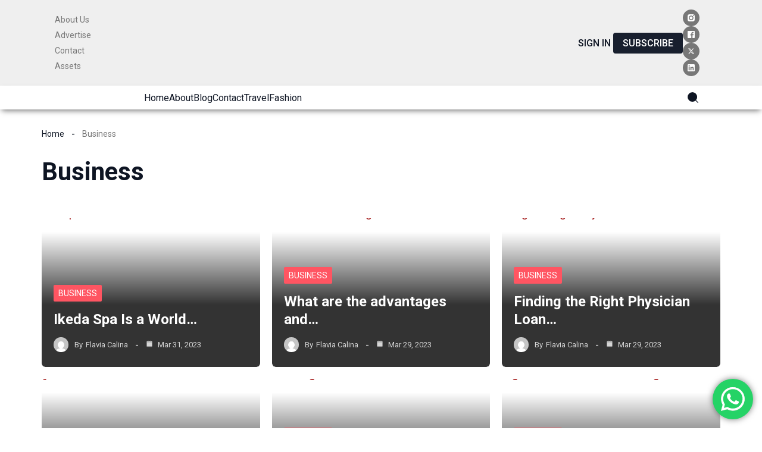

--- FILE ---
content_type: text/html; charset=UTF-8
request_url: https://amazingposting.com/category/business/page/32/
body_size: 48577
content:
<!DOCTYPE html>
<html lang="en-US">
<head>
	<meta charset="UTF-8">
	<meta name="viewport" content="width=device-width, initial-scale=1">
		<meta name='robots' content='index, follow, max-image-preview:large, max-snippet:-1, max-video-preview:-1' />

	<!-- This site is optimized with the Yoast SEO plugin v26.8 - https://yoast.com/product/yoast-seo-wordpress/ -->
	<title>Business Archives - Page 32 of 37 - amazingposting.com</title>
	<link rel="canonical" href="https://amazingposting.com/category/business/page/32/" />
	<link rel="prev" href="https://amazingposting.com/category/business/page/31/" />
	<link rel="next" href="https://amazingposting.com/category/business/page/33/" />
	<meta property="og:locale" content="en_US" />
	<meta property="og:type" content="article" />
	<meta property="og:title" content="Business Archives - Page 32 of 37 - amazingposting.com" />
	<meta property="og:url" content="https://amazingposting.com/category/business/" />
	<meta property="og:site_name" content="amazingposting.com" />
	<meta name="twitter:card" content="summary_large_image" />
	<script type="application/ld+json" class="yoast-schema-graph">{"@context":"https://schema.org","@graph":[{"@type":"CollectionPage","@id":"https://amazingposting.com/category/business/","url":"https://amazingposting.com/category/business/page/32/","name":"Business Archives - Page 32 of 37 - amazingposting.com","isPartOf":{"@id":"https://amazingposting.com/#website"},"primaryImageOfPage":{"@id":"https://amazingposting.com/category/business/page/32/#primaryimage"},"image":{"@id":"https://amazingposting.com/category/business/page/32/#primaryimage"},"thumbnailUrl":"","breadcrumb":{"@id":"https://amazingposting.com/category/business/page/32/#breadcrumb"},"inLanguage":"en-US"},{"@type":"ImageObject","inLanguage":"en-US","@id":"https://amazingposting.com/category/business/page/32/#primaryimage","url":"","contentUrl":""},{"@type":"BreadcrumbList","@id":"https://amazingposting.com/category/business/page/32/#breadcrumb","itemListElement":[{"@type":"ListItem","position":1,"name":"Home","item":"https://amazingposting.com/"},{"@type":"ListItem","position":2,"name":"Business"}]},{"@type":"WebSite","@id":"https://amazingposting.com/#website","url":"https://amazingposting.com/","name":"amazingposting.com","description":"","publisher":{"@id":"https://amazingposting.com/#organization"},"potentialAction":[{"@type":"SearchAction","target":{"@type":"EntryPoint","urlTemplate":"https://amazingposting.com/?s={search_term_string}"},"query-input":{"@type":"PropertyValueSpecification","valueRequired":true,"valueName":"search_term_string"}}],"inLanguage":"en-US"},{"@type":"Organization","@id":"https://amazingposting.com/#organization","name":"amazingposting.com","url":"https://amazingposting.com/","logo":{"@type":"ImageObject","inLanguage":"en-US","@id":"https://amazingposting.com/#/schema/logo/image/","url":"","contentUrl":"","caption":"amazingposting.com"},"image":{"@id":"https://amazingposting.com/#/schema/logo/image/"}}]}</script>
	<!-- / Yoast SEO plugin. -->


<link rel='dns-prefetch' href='//www.googletagmanager.com' />
<link rel="alternate" type="application/rss+xml" title="amazingposting.com &raquo; Feed" href="https://amazingposting.com/feed/" />
<link rel="alternate" type="application/rss+xml" title="amazingposting.com &raquo; Comments Feed" href="https://amazingposting.com/comments/feed/" />
<link rel="alternate" type="application/rss+xml" title="amazingposting.com &raquo; Business Category Feed" href="https://amazingposting.com/category/business/feed/" />
<style id='wp-img-auto-sizes-contain-inline-css'>
img:is([sizes=auto i],[sizes^="auto," i]){contain-intrinsic-size:3000px 1500px}
/*# sourceURL=wp-img-auto-sizes-contain-inline-css */
</style>

<link rel='stylesheet' id='ultp-style-css' href='https://amazingposting.com/wp-content/plugins/ultimate-post/assets/css/style.min.css?ver=5.0.5' media='all' />
<style id='ultp-post-43-inline-css'>
.ultp-block-4a2837 > .ultp-row-wrapper > .block-editor-inner-blocks > .block-editor-block-list__layout, .ultp-block-4a2837 > .ultp-row-wrapper > .ultp-row-content { column-gap: 20px;}.ultp-block-4a2837 > .ultp-row-wrapper > .block-editor-inner-blocks > .block-editor-block-list__layout, .ultp-block-4a2837 > .ultp-row-wrapper > .ultp-row-content { row-gap: 30px } .ultp-block-4a2837 > .ultp-row-wrapper  > .block-editor-inner-blocks > .block-editor-block-list__layout, .ultp-block-4a2837 > .ultp-row-wrapper > .ultp-row-content { max-width: 1140px; margin-left: auto !important; margin-right: auto !important;}.ultp-block-4a2837 > .ultp-row-wrapper { margin:0px 0px 0px 0px; }.ultp-block-4a2837.wp-block-ultimate-post-row > .ultp-row-wrapper:not(:has( > .components-resizable-box__container)), .ultp-block-4a2837.wp-block-ultimate-post-row > .ultp-row-wrapper:has( > .components-resizable-box__container) > .block-editor-inner-blocks {padding: 12px 15px 12px 15px; }@media (max-width: 990px) {.ultp-block-4a2837 > .ultp-row-wrapper > .block-editor-inner-blocks > .block-editor-block-list__layout, .ultp-block-4a2837 > .ultp-row-wrapper > .ultp-row-content { column-gap: 10px;}.ultp-block-4a2837.wp-block-ultimate-post-row > .ultp-row-wrapper:not(:has( > .components-resizable-box__container)), .ultp-block-4a2837.wp-block-ultimate-post-row > .ultp-row-wrapper:has( > .components-resizable-box__container) > .block-editor-inner-blocks {padding: 16px 0px 16px 0px; }}@media (max-width: 768px) {.ultp-block-4a2837 > .ultp-row-wrapper > .block-editor-inner-blocks > .block-editor-block-list__layout, .ultp-block-4a2837 > .ultp-row-wrapper > .ultp-row-content { column-gap: 5px;}.ultp-block-4a2837.wp-block-ultimate-post-row > .ultp-row-wrapper:not(:has( > .components-resizable-box__container)), .ultp-block-4a2837.wp-block-ultimate-post-row > .ultp-row-wrapper:has( > .components-resizable-box__container) > .block-editor-inner-blocks {padding: 16px 0px 16px 0px; }}.ultp-block-4a2837 > .ultp-row-wrapper > .block-editor-inner-blocks > .block-editor-block-list__layout,  .ultp-block-4a2837 > .ultp-row-wrapper > .ultp-row-content { overflow: visible }.ultp-block-4a2837 > .ultp-row-wrapper > .block-editor-inner-blocks > .block-editor-block-list__layout , .ultp-block-4a2837 > .ultp-row-wrapper > .ultp-row-content { align-items: center } .ultp-block-4a2837 > .ultp-row-wrapper{background-color: var(--postx_preset_Base_2_color);}.ultp-block-4a2837 > .ultp-row-wrapper > .ultp-row-overlay { opacity:50%; }.ultp-block-4a2837 > .ultp-row-wrapper:hover > .ultp-row-overlay { opacity:50% }@media (min-width: 990px) {}@media only screen and (max-width: 990px) and (min-width: 768px) {}@media (max-width: 768px) {}[data-ultp=".ultp-block-a41182"], .ultp-row-content > .ultp-block-a41182 { flex-basis: calc(42.52% - 10px);}.ultp-block-a41182 > .ultp-column-wrapper > .block-editor-inner-blocks > .block-editor-block-list__layout, .ultp-row-content > .ultp-block-a41182 > .ultp-column-wrapper { justify-content: space-between; }.ultp-block-a41182 > .ultp-column-wrapper { margin: 0px 0px 0px 0px; }.ultp-block-a41182 > .ultp-column-wrapper { padding: 0px 0px 0px 16px; }.ultp-block-a41182{font-size:14px;line-height:1.4em !important;letter-spacing:var(--postx_preset_Body_and_Others_typo_letter_spacing_lg, normal);}@media (max-width: 990px) {[data-ultp=".ultp-block-a41182"], .ultp-row-content > .ultp-block-a41182 { flex-basis: calc(100% - 0px);}.ultp-block-a41182 > .ultp-column-wrapper > .block-editor-inner-blocks > .block-editor-block-list__layout, .ultp-row-content > .ultp-block-a41182 > .ultp-column-wrapper { justify-content: center; }.ultp-block-a41182{font-size:var(--postx_preset_body_typo_font_size_sm, initial);line-height:var(--postx_preset_body_typo_line_height_sm, normal) !important;letter-spacing:var(--postx_preset_Body_and_Others_typo_letter_spacing_sm, normal);}}@media (max-width: 768px) {[data-ultp=".ultp-block-a41182"], .ultp-row-content > .ultp-block-a41182 { flex-basis: calc(100% - 0px);}.ultp-block-a41182 > .ultp-column-wrapper > .block-editor-inner-blocks > .block-editor-block-list__layout, .ultp-row-content > .ultp-block-a41182 > .ultp-column-wrapper { justify-content: center; }.ultp-block-a41182{font-size:var(--postx_preset_body_typo_font_size_xs, initial);line-height:var(--postx_preset_body_typo_line_height_xs, normal) !important;letter-spacing:var(--postx_preset_Body_and_Others_typo_letter_spacing_xs, normal);}}.ultp-block-a41182 > .ultp-column-wrapper > .block-editor-inner-blocks > .block-editor-block-list__layout, .ultp-row-content > .ultp-block-a41182 > .ultp-column-wrapper  { display: flex; flex-direction: row }.ultp-block-a41182 > .ultp-column-wrapper > .block-editor-inner-blocks > .block-editor-block-list__layout, .ultp-row-content > .ultp-block-a41182 > .ultp-column-wrapper  { align-content: center; }.ultp-block-a41182 > .ultp-column-wrapper > .block-editor-inner-blocks > .block-editor-block-list__layout, .ultp-row-content > .ultp-block-a41182 > .ultp-column-wrapper  { gap: 22px; }.ultp-block-a41182 > .ultp-column-wrapper > .block-editor-inner-blocks > .block-editor-block-list__layout, .ultp-row-content > .ultp-block-a41182 > .ultp-column-wrapper { flex-wrap: nowrap; }.ultp-block-a41182 > .ultp-column-wrapper > .ultp-column-overlay { opacity: 50%; }.ultp-block-a41182 > .ultp-column-wrapper:hover > .ultp-column-overlay { opacity: 50%; }.ultp-block-a41182 { color: var(--postx_preset_Contrast_3_color) } .ultp-block-a41182 > .ultp-column-wrapper a { color: var(--postx_preset_Contrast_2_color) } .ultp-block-a41182 > .ultp-column-wrapper a:hover { color: var(--postx_preset_Contrast_2_color); } .ultp-block-a41182{font-family:var(--postx_preset_Body_and_Others_typo_font_family),var(--postx_preset_Body_and_Others_typo_font_family_type);font-weight:var(--postx_preset_Body_and_Others_typo_font_weight);font-style:var(--postx_preset_Body_and_Others_typo_font_style);text-transform:var(--postx_preset_Body_and_Others_typo_text_transform);text-decoration:var(--postx_preset_Body_and_Others_typo_text_decoration);}.block-editor-block-list__block > .ultp-block-a41182 > .ultp-column-wrapper, .ultp-row-content > .ultp-block-a41182 > .ultp-column-wrapper { overflow: visible; }@media (min-width: 990px) {}@media only screen and (max-width: 990px) and (min-width: 768px) {}@media (max-width: 768px) {}.ultp-block-1cc178 .ultp-list-wrapper:has( > .wp-block-ultimate-post-list), .ultp-block-1cc178 .ultp-list-wrapper > .block-editor-inner-blocks .block-editor-block-list__layout { gap:17px; } .ultp-block-1cc178 .wp-block-ultimate-post-list{ margin: 0px !important; }.ultp-block-1cc178 .wp-block-ultimate-post-list .ultp-list-content { column-gap:12px; }.ultp-block-1cc178  .ultp-list-title, .ultp-block-1cc178  .ultp-list-title a{font-size:var(--postx_preset_paragraph_2_typo_font_size_lg, initial);line-height:var(--postx_preset_paragraph_2_typo_line_height_lg, normal) !important;letter-spacing:var(--postx_preset_Body_and_Others_typo_letter_spacing_lg, normal);}.ultp-block-1cc178 .wp-block-ultimate-post-list .ultp-list-content { border-radius: 2px 2px 2px 2px;}.ultp-block-1cc178 .wp-block-ultimate-post-list .ultp-list-content { padding: 2px 6px 2px 6px; }.ultp-block-1cc178 .ultp-list-wrapper:has(> .wp-block-ultimate-post-list), .ultp-block-1cc178 .ultp-list-wrapper > .block-editor-inner-blocks .block-editor-block-list__layout { margin:0px 0px 0px 0px; }.ultp-block-1cc178 .ultp-list-wrapper:has(> .wp-block-ultimate-post-list), .ultp-block-1cc178 .ultp-list-wrapper > .block-editor-inner-blocks .block-editor-block-list__layout { padding:0px 0px 0px 0px; }@media (max-width: 990px) {.ultp-block-1cc178  .ultp-list-title, .ultp-block-1cc178  .ultp-list-title a{font-size:var(--postx_preset_paragraph_2_typo_font_size_sm, initial);line-height:var(--postx_preset_paragraph_2_typo_line_height_sm, normal) !important;letter-spacing:var(--postx_preset_Body_and_Others_typo_letter_spacing_sm, normal);}}@media (max-width: 768px) {.ultp-block-1cc178  .ultp-list-title, .ultp-block-1cc178  .ultp-list-title a{font-size:var(--postx_preset_paragraph_2_typo_font_size_xs, initial);line-height:var(--postx_preset_paragraph_2_typo_line_height_xs, normal) !important;letter-spacing:var(--postx_preset_Body_and_Others_typo_letter_spacing_xs, normal);}}.ultp-block-1cc178 .ultp-list-wrapper .block-editor-inner-blocks .block-editor-block-list__layout, .ultp-block-1cc178 .ultp-list-wrapper:has( > .wp-block-ultimate-post-list) { display: flex;} .ultp-block-1cc178 .ultp-list-wrapper > li:last-child { padding-right: 0px; margin-right: 0px; } .ultp-block-1cc178 .block-editor-block-list__layout > div, .ultp-block-1cc178 .wp-block-ultimate-post-list { width: auto !important; }.ultp-block-1cc178 .ultp-list-wrapper:has(> .wp-block-ultimate-post-list ), .ultp-block-1cc178 .ultp-list-wrapper > .block-editor-inner-blocks .block-editor-block-list__layout { margin-right:  auto; display: flex; justify-content: flex-start; flex-wrap: wrap;}.ultp-block-1cc178 .wp-block-ultimate-post-list svg, .ultp-block-1cc178 .wp-block-ultimate-post-list .ultp-listicon-bg img { height:16px; width:16px; }.ultp-block-1cc178 .ultp-listicon-bg svg { fill:var(--postx_preset_Contrast_1_color);}.ultp-block-1cc178  .ultp-list-title, .ultp-block-1cc178  .ultp-list-title a{font-family:var(--postx_preset_Body_and_Others_typo_font_family),var(--postx_preset_Body_and_Others_typo_font_family_type);font-weight:var(--postx_preset_Body_and_Others_typo_font_weight);font-style:var(--postx_preset_Body_and_Others_typo_font_style);text-transform:var(--postx_preset_Body_and_Others_typo_text_transform);text-decoration:var(--postx_preset_Body_and_Others_typo_text_decoration);}.ultp-block-1cc178 .ultp-list-title, .ultp-block-1cc178 .ultp-list-title a { color: var(--postx_preset_Contrast_3_color); }.ultp-block-1cc178 .ultp-list-wrapper  > .wp-block-ultimate-post-list:hover .ultp-list-title, .ultp-block-1cc178 .ultp-list-wrapper  > .wp-block-ultimate-post-list:hover .ultp-list-title a, .ultp-block-1cc178 .block-editor-block-list__block:hover > .wp-block-ultimate-post-list .ultp-list-title, .ultp-block-1cc178 .block-editor-block-list__block:hover > .wp-block-ultimate-post-list .ultp-list-title a { color: var(--postx_preset_Contrast_1_color); }@media (min-width: 990px) {}@media only screen and (max-width: 990px) and (min-width: 768px) {}@media (max-width: 768px) {}@media (min-width: 990px) {}@media only screen and (max-width: 990px) and (min-width: 768px) {}@media (max-width: 768px) {}@media (min-width: 990px) {}@media only screen and (max-width: 990px) and (min-width: 768px) {}@media (max-width: 768px) {}@media (min-width: 990px) {}@media only screen and (max-width: 990px) and (min-width: 768px) {}@media (max-width: 768px) {}@media (min-width: 990px) {}@media only screen and (max-width: 990px) and (min-width: 768px) {}@media (max-width: 768px) {}[data-ultp=".ultp-block-6427d4"], .ultp-row-content > .ultp-block-6427d4 { flex-basis: calc(57.48% - 10px);}.ultp-block-6427d4 > .ultp-column-wrapper > .block-editor-inner-blocks > .block-editor-block-list__layout, .ultp-row-content > .ultp-block-6427d4 > .ultp-column-wrapper { justify-content: flex-end; }.ultp-block-6427d4 > .ultp-column-wrapper { margin: 0px 0px 0px 0px; }.ultp-block-6427d4 > .ultp-column-wrapper { padding: 0px 15px 0px 0px; }@media (max-width: 990px) {[data-ultp=".ultp-block-6427d4"], .ultp-row-content > .ultp-block-6427d4 { flex-basis: calc(100% - 0px);}.ultp-block-6427d4 > .ultp-column-wrapper > .block-editor-inner-blocks > .block-editor-block-list__layout, .ultp-row-content > .ultp-block-6427d4 > .ultp-column-wrapper { justify-content: center; }}@media (max-width: 768px) {[data-ultp=".ultp-block-6427d4"], .ultp-row-content > .ultp-block-6427d4 { flex-basis: calc(100% - 0px);}.ultp-block-6427d4 > .ultp-column-wrapper > .block-editor-inner-blocks > .block-editor-block-list__layout, .ultp-row-content > .ultp-block-6427d4 > .ultp-column-wrapper { justify-content: center; }}.ultp-block-6427d4 > .ultp-column-wrapper > .block-editor-inner-blocks > .block-editor-block-list__layout, .ultp-row-content > .ultp-block-6427d4 > .ultp-column-wrapper  { display: flex; flex-direction: row }.ultp-block-6427d4 > .ultp-column-wrapper > .block-editor-inner-blocks > .block-editor-block-list__layout, .ultp-row-content > .ultp-block-6427d4 > .ultp-column-wrapper  { align-content: center; }.ultp-block-6427d4 > .ultp-column-wrapper > .block-editor-inner-blocks > .block-editor-block-list__layout, .ultp-row-content > .ultp-block-6427d4 > .ultp-column-wrapper  { align-items: center; }.ultp-block-6427d4 > .ultp-column-wrapper > .block-editor-inner-blocks > .block-editor-block-list__layout, .ultp-row-content > .ultp-block-6427d4 > .ultp-column-wrapper  { gap: 30px; }.ultp-block-6427d4 > .ultp-column-wrapper > .block-editor-inner-blocks > .block-editor-block-list__layout, .ultp-row-content > .ultp-block-6427d4 > .ultp-column-wrapper { flex-wrap: wrap; }.ultp-block-6427d4 > .ultp-column-wrapper > .ultp-column-overlay { opacity: 50%; }.ultp-block-6427d4 > .ultp-column-wrapper:hover > .ultp-column-overlay { opacity: 50%; }.block-editor-block-list__block > .ultp-block-6427d4 > .ultp-column-wrapper, .ultp-row-content > .ultp-block-6427d4 > .ultp-column-wrapper { overflow: visible; }@media (min-width: 990px) {}@media only screen and (max-width: 990px) and (min-width: 768px) {}@media (max-width: 768px) {}.ultp-block-6427d4 .ultp-column-wrapper {
align-items: center; }.ultp-block-4e7cb3 .ultp-button-wrapper .block-editor-inner-blocks .block-editor-block-list__layout, .ultp-block-4e7cb3 .ultp-button-wrapper.ultp-button-frontend { gap:28px;  }.ultp-block-4e7cb3 .ultp-button-wrapper .block-editor-inner-blocks .block-editor-block-list__layout, .ultp-block-4e7cb3 .ultp-button-wrapper.ultp-button-frontend { margin:0px 0px 0px 0px;  }@media (min-width: 990px) {}@media only screen and (max-width: 990px) and (min-width: 768px) {}@media (max-width: 768px) {}.ultp-block-013bc3 .ultp-button-text{font-size:16px;line-height:var(--postx_preset_body_typo_line_height_lg, normal) !important;letter-spacing:var(--postx_preset_Body_and_Others_typo_letter_spacing_lg, normal);}.ultp-block-013bc3 { padding:0px 0px 0px 0px !important; }.wp-block-ultimate-post-button-group .ultp-button-wrapper .ultp-block-013bc3.wp-block-ultimate-post-button { border-radius:4px 4px 4px 4px; }.ultp-block-013bc3 .ultp-btnIcon-wrap svg { height: 17px; width: 17px; }.ultp-block-013bc3 { gap: 12px; }@media (max-width: 990px) {.ultp-block-013bc3 .ultp-button-text{font-size:var(--postx_preset_body_typo_font_size_sm, initial);line-height:var(--postx_preset_body_typo_line_height_sm, normal) !important;letter-spacing:var(--postx_preset_Body_and_Others_typo_letter_spacing_sm, normal);}}@media (max-width: 768px) {.ultp-block-013bc3 .ultp-button-text{font-size:var(--postx_preset_body_typo_font_size_xs, initial);line-height:var(--postx_preset_body_typo_line_height_xs, normal) !important;letter-spacing:var(--postx_preset_Body_and_Others_typo_letter_spacing_xs, normal);}}.ultp-block-013bc3 .ultp-button-text{font-family:var(--postx_preset_Body_and_Others_typo_font_family),var(--postx_preset_Body_and_Others_typo_font_family_type);font-weight:500;font-style:var(--postx_preset_Body_and_Others_typo_font_style);text-transform:uppercase;text-decoration:var(--postx_preset_Body_and_Others_typo_text_decoration);}.ultp-block-013bc3 .ultp-button-text { color:var(--postx_preset_Contrast_1_color) } .ultp-block-013bc3:hover .ultp-button-text { color:var(--postx_preset_Primary_color) } .ultp-anim-none .ultp-block-013bc3.wp-block-ultimate-post-button,.ultp-anim-style1 .ultp-block-013bc3.wp-block-ultimate-post-button, .ultp-anim-style2 .ultp-block-013bc3.wp-block-ultimate-post-button:before, .ultp-anim-style3 .ultp-block-013bc3.wp-block-ultimate-post-button, .ultp-anim-style4 .ultp-block-013bc3.wp-block-ultimate-post-button{background-color: rgba(255,255,255,0);}.ultp-anim-none .ultp-block-013bc3.wp-block-ultimate-post-button:before, .ultp-anim-style1 .ultp-block-013bc3.wp-block-ultimate-post-button:before, .ultp-anim-style2 .ultp-block-013bc3.wp-block-ultimate-post-button, .ultp-anim-style3 .ultp-block-013bc3.wp-block-ultimate-post-button:before, .ultp-anim-style4 .ultp-block-013bc3.wp-block-ultimate-post-button:before{background-color: rgba(255,255,255,0);}.ultp-block-013bc3 > .ultp-btnIcon-wrap svg { fill:#fff; } .ultp-block-013bc3:hover > .ultp-btnIcon-wrap svg { fill:#f2f2f2; }@media (min-width: 990px) {}@media only screen and (max-width: 990px) and (min-width: 768px) {}@media (max-width: 768px) {}.ultp-block-b1eeb7 .ultp-button-text{font-size:16px;line-height:var(--postx_preset_body_typo_line_height_lg, normal) !important;letter-spacing:var(--postx_preset_Body_and_Others_typo_letter_spacing_lg, normal);}.ultp-block-b1eeb7 { padding:4px 16px 4px 16px !important; }.wp-block-ultimate-post-button-group .ultp-button-wrapper .ultp-block-b1eeb7.wp-block-ultimate-post-button { border-radius:4px 4px 4px 4px; }.ultp-block-b1eeb7 .ultp-btnIcon-wrap svg { height: 17px; width: 17px; }.ultp-block-b1eeb7 { gap: 12px; }@media (max-width: 990px) {.ultp-block-b1eeb7 .ultp-button-text{font-size:var(--postx_preset_body_typo_font_size_sm, initial);line-height:var(--postx_preset_body_typo_line_height_sm, normal) !important;letter-spacing:var(--postx_preset_Body_and_Others_typo_letter_spacing_sm, normal);}}@media (max-width: 768px) {.ultp-block-b1eeb7 .ultp-button-text{font-size:var(--postx_preset_body_typo_font_size_xs, initial);line-height:var(--postx_preset_body_typo_line_height_xs, normal) !important;letter-spacing:var(--postx_preset_Body_and_Others_typo_letter_spacing_xs, normal);}}.ultp-block-b1eeb7 .ultp-button-text{font-family:var(--postx_preset_Body_and_Others_typo_font_family),var(--postx_preset_Body_and_Others_typo_font_family_type);font-weight:500;font-style:var(--postx_preset_Body_and_Others_typo_font_style);text-transform:var(--postx_preset_Body_and_Others_typo_text_transform);text-decoration:var(--postx_preset_Body_and_Others_typo_text_decoration);}.ultp-block-b1eeb7 .ultp-button-text { color:rgba(255,255,255,1) } .ultp-block-b1eeb7:hover .ultp-button-text { color:rgba(255,255,255,1) } .ultp-anim-none .ultp-block-b1eeb7.wp-block-ultimate-post-button,.ultp-anim-style1 .ultp-block-b1eeb7.wp-block-ultimate-post-button, .ultp-anim-style2 .ultp-block-b1eeb7.wp-block-ultimate-post-button:before, .ultp-anim-style3 .ultp-block-b1eeb7.wp-block-ultimate-post-button, .ultp-anim-style4 .ultp-block-b1eeb7.wp-block-ultimate-post-button{background-color: var(--postx_preset_Tertiary_color);}.ultp-anim-none .ultp-block-b1eeb7.wp-block-ultimate-post-button:before, .ultp-anim-style1 .ultp-block-b1eeb7.wp-block-ultimate-post-button:before, .ultp-anim-style2 .ultp-block-b1eeb7.wp-block-ultimate-post-button, .ultp-anim-style3 .ultp-block-b1eeb7.wp-block-ultimate-post-button:before, .ultp-anim-style4 .ultp-block-b1eeb7.wp-block-ultimate-post-button:before{background-color: var(--postx_preset_Primary_color);}.ultp-block-b1eeb7 > .ultp-btnIcon-wrap svg { fill:#fff; } .ultp-block-b1eeb7:hover > .ultp-btnIcon-wrap svg { fill:#f2f2f2; }@media (min-width: 990px) {}@media only screen and (max-width: 990px) and (min-width: 768px) {}@media (max-width: 768px) {}.ultp-block-aee005 > .ultp-social-icons-wrapper > .block-editor-inner-blocks > .block-editor-block-list__layout, .ultp-block-aee005 .ultp-social-icons-wrapper:has( > .wp-block-ultimate-post-social) { gap: 7px; }.ultp-block-aee005 .wp-block-ultimate-post-social .ultp-social-content { gap:0px; }.ultp-block-aee005 .wp-block-ultimate-post-social .ultp-social-bg svg, .ultp-block-aee005 .wp-block-ultimate-post-social .ultp-social-bg img { height:12px; width:12px; }.ultp-block-aee005 .wp-block-ultimate-post-social .ultp-social-bg { height:28px; width:28px; }.ultp-block-aee005 .wp-block-ultimate-post-social .ultp-social-bg { border-radius: 36px 36px 36px 36px; }.ultp-block-aee005  .ultp-social-title, .ultp-block-aee005  .ultp-social-title a{font-size:16px;line-height:24px !important;}.ultp-block-aee005 .wp-block-ultimate-post-social  .ultp-social-content { padding: 0px 0px 0px 0px; }.ultp-block-aee005 .wp-block-ultimate-post-social .ultp-social-content:hover {border-radius: 2px 2px 2px 2px}.ultp-block-aee005 .ultp-social-icons-wrapper:has(> .wp-block-ultimate-post-social), .ultp-block-aee005 .ultp-social-icons-wrapper > .block-editor-inner-blocks .block-editor-block-list__layout { margin:0px 0px 0px 0px; }.ultp-block-aee005 .ultp-social-icons-wrapper:has(> .wp-block-ultimate-post-social), .ultp-block-aee005 .ultp-social-icons-wrapper > .block-editor-inner-blocks .block-editor-block-list__layout { padding:0px 0px 0px 0px; }.ultp-block-aee005 .ultp-social-icons-wrapper .block-editor-inner-blocks .block-editor-block-list__layout, .ultp-block-aee005 .ultp-social-icons-wrapper:has( > .wp-block-ultimate-post-social) { display: flex;} .ultp-block-aee005 .ultp-social-icons-wrapper > li:last-child { padding-right: 0px; margin-right: 0px; } .ultp-block-aee005 .block-editor-block-list__layout > div, .ultp-block-aee005 .wp-block-ultimate-post-social { width: auto !important; }.ultp-block-aee005 .ultp-social-icons-wrapper:has(> .wp-block-ultimate-post-social ), .ultp-block-aee005 .ultp-social-icons-wrapper > .block-editor-inner-blocks .block-editor-block-list__layout { margin-right:  auto; display: flex; justify-content: flex-start; flex-wrap: wrap;}.ultp-block-aee005 .wp-block-ultimate-post-social .ultp-social-content { align-items:center; }.ultp-block-aee005 .wp-block-ultimate-post-social .ultp-social-bg svg { fill: var(--postx_preset_Base_1_color); }.ultp-block-aee005 .wp-block-ultimate-post-social .ultp-social-bg { background-color: var(--postx_preset_Contrast_3_color); }.ultp-block-aee005 .wp-block-ultimate-post-social .ultp-social-bg:hover svg { fill: rgba(255,255,255,1); }.ultp-block-aee005 .wp-block-ultimate-post-social .ultp-social-bg:hover { background-color: var(--postx_preset_Primary_color); }.ultp-block-aee005  .ultp-social-title, .ultp-block-aee005  .ultp-social-title a{font-weight:400;text-decoration:none;}.ultp-block-aee005 .ultp-social-title, .ultp-block-aee005 .ultp-social-title a { color: var(--postx_preset_Contrast_1_color); }.ultp-block-aee005 .ultp-social-icons-wrapper  > .wp-block-ultimate-post-social:hover .ultp-social-title, .ultp-block-aee005 .ultp-social-icons-wrapper  > .wp-block-ultimate-post-social:hover .ultp-social-title a, .ultp-block-aee005 .block-editor-block-list__block:hover > .wp-block-ultimate-post-social .ultp-social-title, .ultp-block-aee005 .block-editor-block-list__block:hover > .wp-block-ultimate-post-social .ultp-social-title a { color: var(--postx_preset_Primary_color); }@media (min-width: 990px) {}@media only screen and (max-width: 990px) and (min-width: 768px) {}@media (max-width: 768px) {}@media (min-width: 990px) {}@media only screen and (max-width: 990px) and (min-width: 768px) {}@media (max-width: 768px) {}@media (min-width: 990px) {}@media only screen and (max-width: 990px) and (min-width: 768px) {}@media (max-width: 768px) {}@media (min-width: 990px) {}@media only screen and (max-width: 990px) and (min-width: 768px) {}@media (max-width: 768px) {}@media (min-width: 990px) {}@media only screen and (max-width: 990px) and (min-width: 768px) {}@media (max-width: 768px) {}.ultp-block-28b2f6 > .ultp-row-wrapper > .block-editor-inner-blocks > .block-editor-block-list__layout, .ultp-block-28b2f6 > .ultp-row-wrapper > .ultp-row-content { column-gap: 20px;}.ultp-block-28b2f6 > .ultp-row-wrapper > .block-editor-inner-blocks > .block-editor-block-list__layout, .ultp-block-28b2f6 > .ultp-row-wrapper > .ultp-row-content { row-gap: 20px } .ultp-block-28b2f6 > .ultp-row-wrapper  > .block-editor-inner-blocks > .block-editor-block-list__layout, .ultp-block-28b2f6 > .ultp-row-wrapper > .ultp-row-content { max-width: 1110px; margin-left: auto !important; margin-right: auto !important;}.ultp-block-28b2f6 > .ultp-row-wrapper { margin:0px 0px 0px 0px; }.ultp-block-28b2f6.wp-block-ultimate-post-row > .ultp-row-wrapper:not(:has( > .components-resizable-box__container)), .ultp-block-28b2f6.wp-block-ultimate-post-row > .ultp-row-wrapper:has( > .components-resizable-box__container) > .block-editor-inner-blocks {padding: 0px 15px 0px 15px; }@media (max-width: 990px) {.ultp-block-28b2f6 > .ultp-row-wrapper > .block-editor-inner-blocks > .block-editor-block-list__layout, .ultp-block-28b2f6 > .ultp-row-wrapper > .ultp-row-content { column-gap: 10px;}.ultp-block-28b2f6.wp-block-ultimate-post-row > .ultp-row-wrapper:not(:has( > .components-resizable-box__container)), .ultp-block-28b2f6.wp-block-ultimate-post-row > .ultp-row-wrapper:has( > .components-resizable-box__container) > .block-editor-inner-blocks {padding: 26px 14px 26px 14px; }}@media (max-width: 768px) {.ultp-block-28b2f6 > .ultp-row-wrapper > .block-editor-inner-blocks > .block-editor-block-list__layout, .ultp-block-28b2f6 > .ultp-row-wrapper > .ultp-row-content { column-gap: 5px;}.ultp-block-28b2f6.wp-block-ultimate-post-row > .ultp-row-wrapper:not(:has( > .components-resizable-box__container)), .ultp-block-28b2f6.wp-block-ultimate-post-row > .ultp-row-wrapper:has( > .components-resizable-box__container) > .block-editor-inner-blocks {padding: 26px 16px 26px 16px; }}.ultp-block-28b2f6 > .ultp-row-wrapper > .block-editor-inner-blocks > .block-editor-block-list__layout,  .ultp-block-28b2f6 > .ultp-row-wrapper > .ultp-row-content { overflow: visible }.ultp-block-28b2f6 > .ultp-row-wrapper > .block-editor-inner-blocks > .block-editor-block-list__layout , .ultp-block-28b2f6 > .ultp-row-wrapper > .ultp-row-content { align-items: center } .ultp-block-28b2f6 > .ultp-row-wrapper{background-color: var(--postx_preset_Base_1_color);}.ultp-block-28b2f6 > .ultp-row-wrapper > .ultp-row-overlay { opacity:50%; }.ultp-block-28b2f6 > .ultp-row-wrapper:hover > .ultp-row-overlay { opacity:50% }.ultp-block-28b2f6 > .ultp-row-wrapper{ border-color:  rgba(238,238,238,1); border-style: solid; border-width: 0px 0px 0px 0px; }.ultp-block-28b2f6 > .ultp-row-wrapper{ box-shadow: 0px 5px 9px -3px var(--postx_preset_Contrast_3_color); }@media (min-width: 990px) {}@media only screen and (max-width: 990px) and (min-width: 768px) {}@media (max-width: 768px) {}[data-ultp=".ultp-block-ffd138"], .ultp-row-content > .ultp-block-ffd138 { flex-basis: calc(15% - 10px);}.ultp-block-ffd138 > .ultp-column-wrapper { margin: 0px 0px 0px 0px; }.ultp-block-ffd138 > .ultp-column-wrapper { padding: 20px 0px 20px 0px; }.ultp-block-ffd138{font-size:16px;line-height:1.4em !important;letter-spacing:var(--postx_preset_Body_and_Others_typo_letter_spacing_lg, normal);}@media (max-width: 990px) {[data-ultp=".ultp-block-ffd138"], .ultp-row-content > .ultp-block-ffd138 { flex-basis: calc(30% - 5px);}.ultp-block-ffd138 > .ultp-column-wrapper > .block-editor-inner-blocks > .block-editor-block-list__layout, .ultp-row-content > .ultp-block-ffd138 > .ultp-column-wrapper { justify-content: space-between; }.ultp-block-ffd138{font-size:var(--postx_preset_body_typo_font_size_sm, initial);line-height:var(--postx_preset_body_typo_line_height_sm, normal) !important;letter-spacing:var(--postx_preset_Body_and_Others_typo_letter_spacing_sm, normal);}}@media (max-width: 768px) {[data-ultp=".ultp-block-ffd138"], .ultp-row-content > .ultp-block-ffd138 { flex-basis: calc(30% - 2.5px);}.ultp-block-ffd138 > .ultp-column-wrapper > .block-editor-inner-blocks > .block-editor-block-list__layout, .ultp-row-content > .ultp-block-ffd138 > .ultp-column-wrapper { justify-content: space-between; }.ultp-block-ffd138{font-size:var(--postx_preset_body_typo_font_size_xs, initial);line-height:var(--postx_preset_body_typo_line_height_xs, normal) !important;letter-spacing:var(--postx_preset_Body_and_Others_typo_letter_spacing_xs, normal);}}.ultp-block-ffd138 > .ultp-column-wrapper > .block-editor-inner-blocks > .block-editor-block-list__layout, .ultp-row-content > .ultp-block-ffd138 > .ultp-column-wrapper  { display: flex; flex-direction: row }.ultp-block-ffd138 > .ultp-column-wrapper > .block-editor-inner-blocks > .block-editor-block-list__layout, .ultp-row-content > .ultp-block-ffd138 > .ultp-column-wrapper  { align-content: center; }.ultp-block-ffd138 > .ultp-column-wrapper > .block-editor-inner-blocks > .block-editor-block-list__layout, .ultp-row-content > .ultp-block-ffd138 > .ultp-column-wrapper  { gap: 0px; }.ultp-block-ffd138 > .ultp-column-wrapper > .block-editor-inner-blocks > .block-editor-block-list__layout, .ultp-row-content > .ultp-block-ffd138 > .ultp-column-wrapper { flex-wrap: nowrap; }.ultp-block-ffd138 > .ultp-column-wrapper > .ultp-column-overlay { opacity: 50%; }.ultp-block-ffd138 > .ultp-column-wrapper:hover > .ultp-column-overlay { opacity: 50%; }.ultp-block-ffd138 { color: var(--postx_preset_Contrast_2_color) } .ultp-block-ffd138 > .ultp-column-wrapper a { color: var(--postx_preset_Contrast_2_color) } .ultp-block-ffd138 > .ultp-column-wrapper a:hover { color: var(--postx_preset_Primary_color); } .ultp-block-ffd138{font-family:var(--postx_preset_Body_and_Others_typo_font_family),var(--postx_preset_Body_and_Others_typo_font_family_type);font-weight:500;font-style:var(--postx_preset_Body_and_Others_typo_font_style);text-transform:var(--postx_preset_Body_and_Others_typo_text_transform);text-decoration:var(--postx_preset_Body_and_Others_typo_text_decoration);}.block-editor-block-list__block > .ultp-block-ffd138 > .ultp-column-wrapper, .ultp-row-content > .ultp-block-ffd138 > .ultp-column-wrapper { overflow: visible; }@media (min-width: 990px) {}@media only screen and (max-width: 990px) and (min-width: 768px) {}@media (max-width: 768px) {}[data-ultp=".ultp-block-d06f58"], .ultp-row-content > .ultp-block-d06f58 { flex-basis: calc(85.00% - 10px);}.ultp-block-d06f58 > .ultp-column-wrapper > .block-editor-inner-blocks > .block-editor-block-list__layout, .ultp-row-content > .ultp-block-d06f58 > .ultp-column-wrapper { justify-content: space-between; }.ultp-block-d06f58 > .ultp-column-wrapper { margin: 0px 0px 0px 0px; }.ultp-block-d06f58 > .ultp-column-wrapper { padding: 0px 0px 0px 0px; }.ultp-block-d06f58{font-size:var(--postx_preset_body_typo_font_size_lg, initial);line-height:var(--postx_preset_body_typo_line_height_lg, normal) !important;letter-spacing:var(--postx_preset_Body_and_Others_typo_letter_spacing_lg, normal);}@media (max-width: 990px) {[data-ultp=".ultp-block-d06f58"], .ultp-row-content > .ultp-block-d06f58 { flex-basis: calc(70% - 5px);}.ultp-block-d06f58 > .ultp-column-wrapper > .block-editor-inner-blocks > .block-editor-block-list__layout, .ultp-row-content > .ultp-block-d06f58 > .ultp-column-wrapper { justify-content: space-between; }.ultp-block-d06f58{font-size:var(--postx_preset_body_typo_font_size_sm, initial);line-height:var(--postx_preset_body_typo_line_height_sm, normal) !important;letter-spacing:var(--postx_preset_Body_and_Others_typo_letter_spacing_sm, normal);}}@media (max-width: 768px) {[data-ultp=".ultp-block-d06f58"], .ultp-row-content > .ultp-block-d06f58 { flex-basis: calc(70% - 2.5px);}.ultp-block-d06f58 > .ultp-column-wrapper > .block-editor-inner-blocks > .block-editor-block-list__layout, .ultp-row-content > .ultp-block-d06f58 > .ultp-column-wrapper { justify-content: flex-end; }.ultp-block-d06f58{font-size:var(--postx_preset_body_typo_font_size_xs, initial);line-height:var(--postx_preset_body_typo_line_height_xs, normal) !important;letter-spacing:var(--postx_preset_Body_and_Others_typo_letter_spacing_xs, normal);}}.ultp-block-d06f58 > .ultp-column-wrapper > .block-editor-inner-blocks > .block-editor-block-list__layout, .ultp-row-content > .ultp-block-d06f58 > .ultp-column-wrapper  { display: flex; flex-direction: row }.ultp-block-d06f58 > .ultp-column-wrapper > .block-editor-inner-blocks > .block-editor-block-list__layout, .ultp-row-content > .ultp-block-d06f58 > .ultp-column-wrapper  { align-content: center; }.ultp-block-d06f58 > .ultp-column-wrapper > .block-editor-inner-blocks > .block-editor-block-list__layout, .ultp-row-content > .ultp-block-d06f58 > .ultp-column-wrapper  { align-items: center; }.ultp-block-d06f58 > .ultp-column-wrapper > .block-editor-inner-blocks > .block-editor-block-list__layout, .ultp-row-content > .ultp-block-d06f58 > .ultp-column-wrapper  { gap: 20px; }.ultp-block-d06f58 > .ultp-column-wrapper > .block-editor-inner-blocks > .block-editor-block-list__layout, .ultp-row-content > .ultp-block-d06f58 > .ultp-column-wrapper { flex-wrap: nowrap; }.ultp-block-d06f58 > .ultp-column-wrapper > .ultp-column-overlay { opacity: 50%; }.ultp-block-d06f58 > .ultp-column-wrapper:hover > .ultp-column-overlay { opacity: 50%; }.ultp-block-d06f58 { color: var(--postx_preset_Contrast_1_color) } .ultp-block-d06f58 > .ultp-column-wrapper a { color: var(--postx_preset_Contrast_1_color) } .ultp-block-d06f58 > .ultp-column-wrapper a:hover { color: var(--postx_preset_Primary_color); } .ultp-block-d06f58{font-family:var(--postx_preset_Body_and_Others_typo_font_family),var(--postx_preset_Body_and_Others_typo_font_family_type);font-weight:var(--postx_preset_Body_and_Others_typo_font_weight);font-style:var(--postx_preset_Body_and_Others_typo_font_style);text-transform:var(--postx_preset_Body_and_Others_typo_text_transform);text-decoration:var(--postx_preset_Body_and_Others_typo_text_decoration);}.block-editor-block-list__block > .ultp-block-d06f58 > .ultp-column-wrapper, .ultp-row-content > .ultp-block-d06f58 > .ultp-column-wrapper { overflow: visible; }@media (min-width: 990px) {}@media only screen and (max-width: 990px) and (min-width: 768px) {}@media (max-width: 768px) {}

.ultp-block-d06f58 li.wp-block-navigation-item.current-menu-item.wp-block-navigation-link a.wp-block-navigation-item__content span {
    color: var(--postx_preset_Primary_color);
}

.ultp-block-d06f58 .wp-block-navigation__container  {
	gap: 30px !important;
}.ultp-block-3dd3a1 > .ultp-row-wrapper > .block-editor-inner-blocks > .block-editor-block-list__layout, .ultp-block-3dd3a1 > .ultp-row-wrapper > .ultp-row-content { column-gap: 20px;}.ultp-block-3dd3a1 > .ultp-row-wrapper > .block-editor-inner-blocks > .block-editor-block-list__layout, .ultp-block-3dd3a1 > .ultp-row-wrapper > .ultp-row-content { row-gap: 20px } .ultp-block-3dd3a1 > .ultp-row-wrapper  > .block-editor-inner-blocks > .block-editor-block-list__layout, .ultp-block-3dd3a1 > .ultp-row-wrapper > .ultp-row-content { max-width: 1140px; margin-left: auto !important; margin-right: auto !important;}.ultp-block-3dd3a1 > .ultp-row-wrapper { margin:0px 0px 0px 0px; }.ultp-block-3dd3a1.wp-block-ultimate-post-row > .ultp-row-wrapper:not(:has( > .components-resizable-box__container)), .ultp-block-3dd3a1.wp-block-ultimate-post-row > .ultp-row-wrapper:has( > .components-resizable-box__container) > .block-editor-inner-blocks {padding: 15px 0px 15px 0px; }@media (max-width: 990px) {.ultp-block-3dd3a1 > .ultp-row-wrapper > .block-editor-inner-blocks > .block-editor-block-list__layout, .ultp-block-3dd3a1 > .ultp-row-wrapper > .ultp-row-content { column-gap: 10px;}}@media (max-width: 768px) {.ultp-block-3dd3a1 > .ultp-row-wrapper > .block-editor-inner-blocks > .block-editor-block-list__layout, .ultp-block-3dd3a1 > .ultp-row-wrapper > .ultp-row-content { column-gap: 5px;}.ultp-block-3dd3a1.wp-block-ultimate-post-row > .ultp-row-wrapper:not(:has( > .components-resizable-box__container)), .ultp-block-3dd3a1.wp-block-ultimate-post-row > .ultp-row-wrapper:has( > .components-resizable-box__container) > .block-editor-inner-blocks {padding: 0px 0px 0px 0px; }}.ultp-block-3dd3a1 > .ultp-row-wrapper > .block-editor-inner-blocks > .block-editor-block-list__layout,  .ultp-block-3dd3a1 > .ultp-row-wrapper > .ultp-row-content { overflow: visible }.ultp-block-3dd3a1 > .ultp-row-wrapper > .ultp-row-overlay { opacity:50%; }.ultp-block-3dd3a1 > .ultp-row-wrapper:hover > .ultp-row-overlay { opacity:50% }@media (min-width: 990px) {}@media only screen and (max-width: 990px) and (min-width: 768px) {}@media (max-width: 768px) {}[data-ultp=".ultp-block-d9d4b5"], .ultp-row-content > .ultp-block-d9d4b5 { flex-basis: calc(100% - 0px);}.ultp-block-d9d4b5 > .ultp-column-wrapper { margin: 0px 0px 0px 0px; }.ultp-block-d9d4b5 > .ultp-column-wrapper { padding: 0px 0px 0px 0px; }@media (max-width: 990px) {[data-ultp=".ultp-block-d9d4b5"], .ultp-row-content > .ultp-block-d9d4b5 { flex-basis: calc(100% - 0px);}}@media (max-width: 768px) {[data-ultp=".ultp-block-d9d4b5"], .ultp-row-content > .ultp-block-d9d4b5 { flex-basis: calc(100% - 0px);}.ultp-block-d9d4b5 > .ultp-column-wrapper > .block-editor-inner-blocks > .block-editor-block-list__layout, .ultp-row-content > .ultp-block-d9d4b5 > .ultp-column-wrapper { justify-content: flex-end; }}.ultp-block-d9d4b5 > .ultp-column-wrapper > .block-editor-inner-blocks > .block-editor-block-list__layout, .ultp-row-content > .ultp-block-d9d4b5 > .ultp-column-wrapper  { display: flex; flex-direction: row }.ultp-block-d9d4b5 > .ultp-column-wrapper > .block-editor-inner-blocks > .block-editor-block-list__layout, .ultp-row-content > .ultp-block-d9d4b5 > .ultp-column-wrapper  { align-items: center; }.ultp-block-d9d4b5 > .ultp-column-wrapper > .block-editor-inner-blocks > .block-editor-block-list__layout, .ultp-row-content > .ultp-block-d9d4b5 > .ultp-column-wrapper  { gap: 25px; }.ultp-block-d9d4b5 > .ultp-column-wrapper > .block-editor-inner-blocks > .block-editor-block-list__layout, .ultp-row-content > .ultp-block-d9d4b5 > .ultp-column-wrapper { flex-wrap: nowrap; }.ultp-block-d9d4b5 > .ultp-column-wrapper > .ultp-column-overlay { opacity: 50%; }.ultp-block-d9d4b5 > .ultp-column-wrapper:hover > .ultp-column-overlay { opacity: 50%; }.block-editor-block-list__block > .ultp-block-d9d4b5 > .ultp-column-wrapper, .ultp-row-content > .ultp-block-d9d4b5 > .ultp-column-wrapper { overflow: visible; }@media (min-width: 990px) {}@media only screen and (max-width: 990px) and (min-width: 768px) {}@media (max-width: 768px) {}.ultp-block-f800dc .ultp-block-wrapper { margin:0px 0px 0px 0px; }.ultp-block-f800dc .ultp-block-wrapper { padding:0px 0px 0px 0px; }.ultp-block-f800dc .ultp-dark-light-block-wrapper .ultp-dl-svg-con svg, .ultp-block-f800dc .ultp-dark-light-block-wrapper .ultp-dl-democircle { height: 17px; width: 17px; }.ultp-block-f800dc .ultp-dark-light-block-wrapper .ultp-dl-con { gap: calc(17px/2);  padding: calc(17px/6); border-radius: 17px; }.ultp-block-f800dc .ultp-dark-light-block-wrapper .ultp-dl-light .ultp-dl-before-after-text.darkText { color: var(--postx_preset_Contrast_3_color); opacity: 0.4; }.ultp-block-f800dc .ultp-dark-light-block-wrapper .ultp-light-con svg { fill: var(--postx_preset_Contrast_3_color); }.ultp-block-f800dc .ultp-dark-light-block-wrapper .ultp-light-con .ultp-dl-democircle{background-color: var(--postx_preset_Primary_color);}.ultp-block-f800dc .ultp-dark-light-block-wrapper .ultp-dl-con.ultp-light-con{ border-color:  var(--postx_preset_Contrast_3_color); border-style: solid; border-width: 2px 2px 2px 2px; }.ultp-block-f800dc .ultp-dark-light-block-wrapper .ultp-dl-dark .ultp-dl-before-after-text.lightText { color: #F4F4F4; opacity: 0.4; }.ultp-block-f800dc .ultp-dark-light-block-wrapper .ultp-dark-con svg { fill: #F4F4F4; }.ultp-block-f800dc .ultp-dark-light-block-wrapper .ultp-dark-con .ultp-dl-democircle{background-color: var(--postx_preset_Primary_color);}.ultp-block-f800dc .ultp-dark-light-block-wrapper .ultp-dl-con.ultp-dark-con{ border-color:  var(--postx_preset_Contrast_3_color); border-style: solid; border-width: 2px 2px 2px 2px; }.ultp-block-f800dc .ultp-loading .ultp-loading-blocks div { --loading-block-color: var(--postx_preset_Primary_color); }@media (min-width: 990px) {}@media only screen and (max-width: 990px) and (min-width: 768px) {}@media (max-width: 768px) {}.ultp-block-d9393a .ultp-searchpopup-icon svg { height:22px; width:22px; }.ultp-block-d9393a .ultp-searchpopup-icon { padding: 0px 0px 0px 0px; }.ultp-block-d9393a .ultp-searchpopup-icon { border-radius: 0px 0px 0px 0px; }.ultp-block-d9393a .ultp-search-popup-heading{font-size:var(--postx_preset_heading_h6_typo_font_size_lg, initial);line-height:var(--postx_preset_heading_h6_typo_line_height_lg, normal) !important;letter-spacing:var(--postx_preset_Heading_typo_letter_spacing_lg, normal);}.ultp-block-d9393a  .ultp-search-popup-heading { margin-bottom: 12px;}.ultp-block-d9393a .ultp-search-canvas { width: 600px;}.ultp-block-d9393a .ultp-search-canvas { padding: 31px 31px 31px 31px; }.ultp-block-d9393a .ultp-search-canvas { border-radius: 2px 2px 2px 2px; }.ultp-block-d9393a .ultp-search-popup .ultp-search-canvas { top:10px; } body > .ultp-block-d9393a.result-data.ultp-search-animation-popup   { translate: 0px 10px }.ultp-block-d9393a .ultp-search-button svg { height:16px; width:16px; }.ultp-block-d9393a .ultp-search-button { padding: 22px 22px 22px 0px; }.ultp-block-d9393a .ultp-search-button { border-radius: 5px 5px 5px 5px; }.ultp-block-d9393a .ultp-search-clear { right: 74px !important; }.ultp-block-d9393a .ultp-search-inputwrap input.ultp-searchres-input{font-size:var(--postx_preset_body_typo_font_size_lg, initial);line-height:var(--postx_preset_body_typo_line_height_lg, normal) !important;letter-spacing:var(--postx_preset_Body_and_Others_typo_letter_spacing_lg, normal);}.ultp-block-d9393a .ultp-search-inputwrap input.ultp-searchres-input { height: 42px; }.ultp-block-d9393a .ultp-search-inputwrap input.ultp-searchres-input { padding:15px 15px 15px 15px; }.ultp-block-d9393a .ultp-search-inputwrap input.ultp-searchres-input { border-radius:21px 21px 21px 21px; }.ultp-block-d9393a .ultp-search-result .ultp-result-data { display: grid; grid-template-columns: repeat( 1 , auto) } .ultp-block-d9393a .ultp-search-result img.ultp-searchresult-image { height:82px; width:82px; } .ultp-block-d9393a .ultp-search-result img.ultp-searchresult-image { border-radius: 2px 2px 2px 2px; }.ultp-block-d9393a .ultp-search-result .ultp-search-result__item { column-gap:12px; } .ultp-block-d9393a .ultp-search-result  a.ultp-searchresult-title{font-size:16px;line-height:var(--postx_preset_heading_h6_typo_line_height_lg, normal) !important;letter-spacing:var(--postx_preset_Heading_typo_letter_spacing_lg, normal);}.ultp-block-d9393a .ultp-search-result .ultp-searchresult-author, .ultp-block-d9393a .ultp-search-result .ultp-searchresult-publishdate, .ultp-block-d9393a  .ultp-searchresult-category a{font-size:var(--postx_preset_paragraph_2_typo_font_size_lg, initial);line-height:var(--postx_preset_paragraph_2_typo_line_height_lg, normal) !important;letter-spacing:var(--postx_preset_Body_and_Others_typo_letter_spacing_lg, normal);}.ultp-block-d9393a .ultp-search-result .ultp-rescontent-meta > div::after, .ultp-block-d9393a .ultp-search-result .ultp-rescontent-meta > .ultp-searchresult-author:after { margin: 0px 8px }.ultp-block-d9393a .ultp-search-result .ultp-rescontent-meta  > div::after, .ultp-block-d9393a .ultp-search-result .ultp-rescontent-meta > .ultp-searchresult-author:after { height:2px; width:2px; }.ultp-block-d9393a .ultp-search-result { max-height:423px; } .ultp-block-d9393a .ultp-result-data { max-height:calc(423px - 50px); }.ultp-block-d9393a .ultp-search-result .ultp-search-result__item { padding:15px 15px 15px 15px; } .ultp-block-d9393a .ultp-search-result { border-radius: 3px 3px 3px 3px; }.ultp-block-d9393a .ultp-search-result { top:0px; }.ultp-block-d9393a .ultp-search-result .ultp-search-result__item { border-top: 1px solid; } .ultp-block-d9393a .ultp-search-result__item { margin-top: -1px; }.ultp-block-d9393a  .ultp-viewall-results{font-size:14px;line-height:23px !important;}@media (max-width: 990px) {.ultp-block-d9393a .ultp-search-popup-heading{font-size:var(--postx_preset_heading_h6_typo_font_size_sm, initial);line-height:var(--postx_preset_heading_h6_typo_line_height_sm, normal) !important;letter-spacing:var(--postx_preset_Heading_typo_letter_spacing_sm, normal);}.ultp-block-d9393a .ultp-search-inputwrap input.ultp-searchres-input{font-size:var(--postx_preset_body_typo_font_size_sm, initial);line-height:var(--postx_preset_body_typo_line_height_sm, normal) !important;letter-spacing:var(--postx_preset_Body_and_Others_typo_letter_spacing_sm, normal);}.ultp-block-d9393a .ultp-search-result  a.ultp-searchresult-title{font-size:var(--postx_preset_heading_h6_typo_font_size_sm, initial);line-height:var(--postx_preset_heading_h6_typo_line_height_sm, normal) !important;letter-spacing:var(--postx_preset_Heading_typo_letter_spacing_sm, normal);}.ultp-block-d9393a .ultp-search-result .ultp-searchresult-author, .ultp-block-d9393a .ultp-search-result .ultp-searchresult-publishdate, .ultp-block-d9393a  .ultp-searchresult-category a{font-size:var(--postx_preset_paragraph_2_typo_font_size_sm, initial);line-height:var(--postx_preset_paragraph_2_typo_line_height_sm, normal) !important;letter-spacing:var(--postx_preset_Body_and_Others_typo_letter_spacing_sm, normal);}}@media (max-width: 768px) {.ultp-block-d9393a .ultp-search-popup-heading{font-size:var(--postx_preset_heading_h6_typo_font_size_xs, initial);line-height:var(--postx_preset_heading_h6_typo_line_height_xs, normal) !important;letter-spacing:var(--postx_preset_Heading_typo_letter_spacing_xs, normal);}.ultp-block-d9393a .ultp-search-canvas { width: 100%;}.ultp-block-d9393a .ultp-search-inputwrap input.ultp-searchres-input{font-size:var(--postx_preset_body_typo_font_size_xs, initial);line-height:var(--postx_preset_body_typo_line_height_xs, normal) !important;letter-spacing:var(--postx_preset_Body_and_Others_typo_letter_spacing_xs, normal);}.ultp-block-d9393a .ultp-search-result  a.ultp-searchresult-title{font-size:var(--postx_preset_heading_h6_typo_font_size_xs, initial);line-height:var(--postx_preset_heading_h6_typo_line_height_xs, normal) !important;letter-spacing:var(--postx_preset_Heading_typo_letter_spacing_xs, normal);}.ultp-block-d9393a .ultp-search-result .ultp-searchresult-author, .ultp-block-d9393a .ultp-search-result .ultp-searchresult-publishdate, .ultp-block-d9393a  .ultp-searchresult-category a{font-size:var(--postx_preset_paragraph_2_typo_font_size_xs, initial);line-height:var(--postx_preset_paragraph_2_typo_line_height_xs, normal) !important;letter-spacing:var(--postx_preset_Body_and_Others_typo_letter_spacing_xs, normal);}}.ultp-block-d9393a .ultp-searchres-input { padding-left: 16px; }.ultp-block-d9393a .ultp-searchpopup-icon,  .ultp-block-d9393a .ultp-search-animation-popup .ultp-search-popup .ultp-search-canvas { margin-right: auto; }.ultp-block-d9393a .ultp-searchpopup-icon svg { fill:var(--postx_preset_Contrast_1_color); }.ultp-block-d9393a .ultp-search-popup-heading { text-align:center; }.ultp-block-d9393a .ultp-search-popup-heading{font-family:var(--postx_preset_Heading_typo_font_family),var(--postx_preset_Heading_typo_font_family_type);font-weight:var(--postx_preset_Heading_typo_font_weight);font-style:var(--postx_preset_Heading_typo_font_style);text-transform:var(--postx_preset_Heading_typo_text_transform);text-decoration:var(--postx_preset_Heading_typo_text_decoration);}.ultp-block-d9393a .ultp-search-popup-heading { color:#000; }.ultp-block-d9393a .ultp-search-canvas{background-color: #FCFCFC;}.ultp-block-d9393a .ultp-search-canvas{ box-shadow: 0px 3px 6px 0px rgba(0, 0, 0, 0.16); }.ultp-block-d9393a .ultp-search-button svg { fill:var(--postx_preset_Contrast_1_color); }.ultp-block-d9393a .ultp-search-inputwrap input.ultp-searchres-input{font-family:var(--postx_preset_Body_and_Others_typo_font_family),var(--postx_preset_Body_and_Others_typo_font_family_type);font-weight:var(--postx_preset_Body_and_Others_typo_font_weight);font-style:var(--postx_preset_Body_and_Others_typo_font_style);text-transform:var(--postx_preset_Body_and_Others_typo_text_transform);text-decoration:var(--postx_preset_Body_and_Others_typo_text_decoration);}.ultp-block-d9393a .ultp-search-inputwrap input.ultp-searchres-input { color: var(--postx_preset_Contrast_1_color); }.ultp-block-d9393a .ultp-search-inputwrap input.ultp-searchres-input{background-color: var(--postx_preset_Base_1_color);}.ultp-block-d9393a .ultp-search-inputwrap input.ultp-searchres-input:focus{ border-color:  var(--postx_preset_Contrast_3_color); border-style: solid; border-width: 1px 1px 1px 1px; }.ultp-block-d9393a .ultp-search-inputwrap input.ultp-searchres-input{ border-color:  var(--postx_preset_Contrast_3_color); border-style: solid; border-width: 1px 1px 1px 1px; }.ultp-block-d9393a .ultp-search-result .ultp-searchresult-title { color:var(--postx_preset_Contrast_1_color); }.ultp-block-d9393a  .ultp-searchresult-author, .ultp-block-d9393a  .ultp-searchresult-publishdate, .ultp-block-d9393a .ultp-searchresult-category  a { color:var(--postx_preset_Contrast_1_color); }.ultp-block-d9393a .ultp-search-result .ultp-searchresult-title:hover { color:var(--postx_preset_Primary_color); }.ultp-block-d9393a  .ultp-searchresult-author:hover, .ultp-block-d9393a  .ultp-searchresult-publishdate:hover, .ultp-block-d9393a .ultp-searchresult-category a:hover  { color:var(--postx_preset_Secondary_color); }.ultp-block-d9393a .ultp-search-result  a.ultp-searchresult-title{font-family:var(--postx_preset_Heading_typo_font_family),var(--postx_preset_Heading_typo_font_family_type);font-weight:var(--postx_preset_Heading_typo_font_weight);font-style:var(--postx_preset_Heading_typo_font_style);text-transform:var(--postx_preset_Heading_typo_text_transform);text-decoration:var(--postx_preset_Heading_typo_text_decoration);}.ultp-block-d9393a .ultp-search-result .ultp-searchresult-author, .ultp-block-d9393a .ultp-search-result .ultp-searchresult-publishdate, .ultp-block-d9393a  .ultp-searchresult-category a{font-family:var(--postx_preset_Body_and_Others_typo_font_family),var(--postx_preset_Body_and_Others_typo_font_family_type);font-weight:var(--postx_preset_Body_and_Others_typo_font_weight);font-style:var(--postx_preset_Body_and_Others_typo_font_style);text-transform:var(--postx_preset_Body_and_Others_typo_text_transform);text-decoration:var(--postx_preset_Body_and_Others_typo_text_decoration);}.ultp-block-d9393a .ultp-search-result .ultp-rescontent-meta  > div::after, .ultp-block-d9393a .ultp-search-result .ultp-rescontent-meta > .ultp-searchresult-author:after { background-color:var(--postx_preset_Contrast_3_color); }.ultp-block-d9393a  .ultp-search-highlight { font-weight: bold; text-decoration: underline } .ultp-block-d9393a  .ultp-search-highlight { color: var(--postx_preset_Contrast_3_color); }.ultp-block-d9393a .ultp-search-result{background-color: var(--postx_preset_Base_1_color);}.ultp-block-d9393a .ultp-search-result .ultp-search-result__item { border-color: #DEDEDE !important; }.ultp-block-d9393a  .ultp-viewall-results{font-weight:500;text-decoration:none;}.ultp-block-d9393a .ultp-viewall-results { color:var(--postx_preset_Contrast_3_color); }.ultp-block-d9393a .ultp-viewall-results:hover { color:#000; }.ultp-block-d9393a .ultp-result-loader.active:before, .ultp-block-d9393a .ultp-viewmore-loader.viewmore-active { border-color: var(--postx_preset_Primary_color) var(--postx_preset_Primary_color)  var(--postx_preset_Primary_color) transparent !important; }@media (min-width: 990px) {}@media only screen and (max-width: 990px) and (min-width: 768px) {}@media (max-width: 768px) {}
/*# sourceURL=ultp-post-43-inline-css */
</style>
<style id='ultp-post-42-inline-css'>
.ultp-block-83537d > .ultp-row-wrapper > .block-editor-inner-blocks > .block-editor-block-list__layout, .ultp-block-83537d > .ultp-row-wrapper > .ultp-row-content { column-gap: 125px;}.ultp-block-83537d > .ultp-row-wrapper > .block-editor-inner-blocks > .block-editor-block-list__layout, .ultp-block-83537d > .ultp-row-wrapper > .ultp-row-content { row-gap: 20px } .ultp-block-83537d > .ultp-row-wrapper  > .block-editor-inner-blocks > .block-editor-block-list__layout, .ultp-block-83537d > .ultp-row-wrapper > .ultp-row-content { max-width: 1140px; margin-left: auto !important; margin-right: auto !important;}.ultp-block-83537d > .ultp-row-wrapper { margin:0px 0px 0px 0px; }.ultp-block-83537d.wp-block-ultimate-post-row > .ultp-row-wrapper:not(:has( > .components-resizable-box__container)), .ultp-block-83537d.wp-block-ultimate-post-row > .ultp-row-wrapper:has( > .components-resizable-box__container) > .block-editor-inner-blocks {padding: 60px 0px 25px 0px; }@media (max-width: 990px) {.ultp-block-83537d > .ultp-row-wrapper > .block-editor-inner-blocks > .block-editor-block-list__layout, .ultp-block-83537d > .ultp-row-wrapper > .ultp-row-content { column-gap: 50px;}.ultp-block-83537d > .ultp-row-wrapper > .block-editor-inner-blocks > .block-editor-block-list__layout, .ultp-block-83537d > .ultp-row-wrapper > .ultp-row-content { row-gap: 40px }.ultp-block-83537d.wp-block-ultimate-post-row > .ultp-row-wrapper:not(:has( > .components-resizable-box__container)), .ultp-block-83537d.wp-block-ultimate-post-row > .ultp-row-wrapper:has( > .components-resizable-box__container) > .block-editor-inner-blocks {padding: 60px 0px 25px 0px; }}@media (max-width: 768px) {.ultp-block-83537d > .ultp-row-wrapper > .block-editor-inner-blocks > .block-editor-block-list__layout, .ultp-block-83537d > .ultp-row-wrapper > .ultp-row-content { column-gap: 5px;}.ultp-block-83537d > .ultp-row-wrapper > .block-editor-inner-blocks > .block-editor-block-list__layout, .ultp-block-83537d > .ultp-row-wrapper > .ultp-row-content { row-gap: 35px }.ultp-block-83537d.wp-block-ultimate-post-row > .ultp-row-wrapper:not(:has( > .components-resizable-box__container)), .ultp-block-83537d.wp-block-ultimate-post-row > .ultp-row-wrapper:has( > .components-resizable-box__container) > .block-editor-inner-blocks {padding: 40px 15px 25px 15px; }}.ultp-block-83537d > .ultp-row-wrapper > .block-editor-inner-blocks > .block-editor-block-list__layout,  .ultp-block-83537d > .ultp-row-wrapper > .ultp-row-content { overflow: visible }.ultp-block-83537d > .ultp-row-wrapper{background-color: var(--postx_preset_Tertiary_color);}.ultp-block-83537d > .ultp-row-wrapper > .ultp-row-overlay { opacity:50%; }.ultp-block-83537d > .ultp-row-wrapper:hover > .ultp-row-overlay { opacity:50% }@media (min-width: 990px) {}@media only screen and (max-width: 990px) and (min-width: 768px) {}@media (max-width: 768px) {}[data-ultp=".ultp-block-d1eda1"], .ultp-row-content > .ultp-block-d1eda1 { flex-basis: calc(39.74% - 83.33333333333333px);}.ultp-block-d1eda1 > .ultp-column-wrapper { margin: 0px 0px 0px 0px; }.ultp-block-d1eda1 > .ultp-column-wrapper { padding: 0px 0px 0px 0px; }@media (max-width: 990px) {[data-ultp=".ultp-block-d1eda1"], .ultp-row-content > .ultp-block-d1eda1 { flex-basis: calc(100% - 0px);}}@media (max-width: 768px) {[data-ultp=".ultp-block-d1eda1"], .ultp-row-content > .ultp-block-d1eda1 { flex-basis: calc(100% - 0px);}}.ultp-block-d1eda1 > .ultp-column-wrapper > .block-editor-inner-blocks > .block-editor-block-list__layout, .ultp-row-content > .ultp-block-d1eda1 > .ultp-column-wrapper { display: flex;  flex-direction: column;}.ultp-block-d1eda1 > .ultp-column-wrapper > .ultp-column-overlay { opacity: 50%; }.ultp-block-d1eda1 > .ultp-column-wrapper:hover > .ultp-column-overlay { opacity: 50%; }.block-editor-block-list__block > .ultp-block-d1eda1 > .ultp-column-wrapper, .ultp-row-content > .ultp-block-d1eda1 > .ultp-column-wrapper { overflow: visible; }@media (min-width: 990px) {}@media only screen and (max-width: 990px) and (min-width: 768px) {}@media (max-width: 768px) {}.ultp-block-d1eda1 .postx-mailchip-acsubmit:hover {
    background: var(--postx_preset_Secondary_color) !important;
}

.ultp-block-d1eda1 .ultp-subscribe-form { 
	display: flex;
	align-items: center;
	width: 100%;
}

.ultp-block-d1eda1 .ultp-subscribe-form  input {
 box-sizing: border-box;
}
.ultp-block-60fe15 .ultp-image-block-wrapper {text-align: left;}.ultp-block-60fe15 .ultp-image-block { max-width: 98px; }.ultp-block-60fe15 .ultp-image { filter: grayscale(0%); }.ultp-block-60fe15 .ultp-image-block-wrapper .ultp-image-block:hover .ultp-image { filter: grayscale(0%); }.ultp-block-60fe15 .ultp-block-wrapper { margin:0px 0px 20px 0px; }.ultp-block-60fe15 .ultp-block-wrapper { padding:0px 0px 0px 0px; }.ultp-block-60fe15 .ultp-image-block img {object-fit: cover;}@media (min-width: 990px) {}@media only screen and (max-width: 990px) and (min-width: 768px) {}@media (max-width: 768px) {}.ultp-block-98bc5b .ultp-heading-wrap .ultp-heading-inner{font-size:var(--postx_preset_paragraph_2_typo_font_size_lg, initial);line-height:1.6em !important;letter-spacing:var(--postx_preset_Body_and_Others_typo_letter_spacing_lg, normal);}.ultp-block-98bc5b .ultp-heading-wrap {margin-top:0; margin-bottom:20px; }.ultp-block-98bc5b .ultp-block-wrapper { margin:0px 0px 0px 0px; }.ultp-block-98bc5b .ultp-block-wrapper { padding:0px 0px 0px 0px; }@media (max-width: 990px) {.ultp-block-98bc5b .ultp-heading-wrap .ultp-heading-inner{font-size:var(--postx_preset_paragraph_2_typo_font_size_sm, initial);line-height:var(--postx_preset_paragraph_2_typo_line_height_sm, normal) !important;letter-spacing:var(--postx_preset_Body_and_Others_typo_letter_spacing_sm, normal);}.ultp-block-98bc5b .ultp-heading-wrap {margin-top:0; margin-bottom:10px; }}@media (max-width: 768px) {.ultp-block-98bc5b .ultp-heading-wrap .ultp-heading-inner{font-size:var(--postx_preset_paragraph_2_typo_font_size_xs, initial);line-height:var(--postx_preset_paragraph_2_typo_line_height_xs, normal) !important;letter-spacing:var(--postx_preset_Body_and_Others_typo_letter_spacing_xs, normal);}}.ultp-block-98bc5b .ultp-heading-inner, .ultp-block-98bc5b .ultp-sub-heading-inner{ text-align:left; margin-right: auto !important; }.ultp-block-98bc5b .ultp-heading-wrap .ultp-heading-inner{font-family:var(--postx_preset_Body_and_Others_typo_font_family),var(--postx_preset_Body_and_Others_typo_font_family_type);font-weight:var(--postx_preset_Body_and_Others_typo_font_weight);font-style:var(--postx_preset_Body_and_Others_typo_font_style);text-transform:var(--postx_preset_Body_and_Others_typo_text_transform);text-decoration:var(--postx_preset_Body_and_Others_typo_text_decoration);}.ultp-block-98bc5b .ultp-heading-wrap .ultp-heading-inner span { color:rgba(255,255,255,1); }@media (min-width: 990px) {}@media only screen and (max-width: 990px) and (min-width: 768px) {}@media (max-width: 768px) {}.ultp-block-759bcc > .ultp-social-icons-wrapper > .block-editor-inner-blocks > .block-editor-block-list__layout, .ultp-block-759bcc .ultp-social-icons-wrapper:has( > .wp-block-ultimate-post-social) { gap: 7px; }.ultp-block-759bcc .wp-block-ultimate-post-social .ultp-social-content { gap:0px; }.ultp-block-759bcc .wp-block-ultimate-post-social .ultp-social-bg svg, .ultp-block-759bcc .wp-block-ultimate-post-social .ultp-social-bg img { height:12px; width:12px; }.ultp-block-759bcc .wp-block-ultimate-post-social .ultp-social-bg { height:26px; width:26px; }.ultp-block-759bcc .wp-block-ultimate-post-social .ultp-social-bg { border-radius: 36px 36px 36px 36px; }.ultp-block-759bcc  .ultp-social-title, .ultp-block-759bcc  .ultp-social-title a{font-size:16px;line-height:24px !important;}.ultp-block-759bcc .wp-block-ultimate-post-social  .ultp-social-content { padding: 0px 0px 0px 0px; }.ultp-block-759bcc .wp-block-ultimate-post-social .ultp-social-content:hover {border-radius: 2px 2px 2px 2px}.ultp-block-759bcc .ultp-social-icons-wrapper:has(> .wp-block-ultimate-post-social), .ultp-block-759bcc .ultp-social-icons-wrapper > .block-editor-inner-blocks .block-editor-block-list__layout { margin:0px 0px 0px 0px; }.ultp-block-759bcc .ultp-social-icons-wrapper:has(> .wp-block-ultimate-post-social), .ultp-block-759bcc .ultp-social-icons-wrapper > .block-editor-inner-blocks .block-editor-block-list__layout { padding:0px 0px 0px 0px; }.ultp-block-759bcc .ultp-social-icons-wrapper .block-editor-inner-blocks .block-editor-block-list__layout, .ultp-block-759bcc .ultp-social-icons-wrapper:has( > .wp-block-ultimate-post-social) { display: flex;} .ultp-block-759bcc .ultp-social-icons-wrapper > li:last-child { padding-right: 0px; margin-right: 0px; } .ultp-block-759bcc .block-editor-block-list__layout > div, .ultp-block-759bcc .wp-block-ultimate-post-social { width: auto !important; }.ultp-block-759bcc .ultp-social-icons-wrapper:has(> .wp-block-ultimate-post-social ), .ultp-block-759bcc .ultp-social-icons-wrapper > .block-editor-inner-blocks .block-editor-block-list__layout { margin-right:  auto; display: flex; justify-content: flex-start; flex-wrap: wrap;}.ultp-block-759bcc .wp-block-ultimate-post-social .ultp-social-content { align-items:center; }.ultp-block-759bcc .wp-block-ultimate-post-social .ultp-social-bg svg { fill: rgba(255,255,255,1); }.ultp-block-759bcc .wp-block-ultimate-post-social .ultp-social-bg { background-color: rgba(119,119,119,1); }.ultp-block-759bcc .wp-block-ultimate-post-social .ultp-social-bg:hover svg { fill: var(--postx_preset_Primary_color); }.ultp-block-759bcc .wp-block-ultimate-post-social .ultp-social-bg:hover { background-color: var(--postx_preset_Primary_color); }.ultp-block-759bcc  .ultp-social-title, .ultp-block-759bcc  .ultp-social-title a{font-weight:400;text-decoration:none;}.ultp-block-759bcc .ultp-social-title, .ultp-block-759bcc .ultp-social-title a { color: var(--postx_preset_Contrast_1_color); }.ultp-block-759bcc .ultp-social-icons-wrapper  > .wp-block-ultimate-post-social:hover .ultp-social-title, .ultp-block-759bcc .ultp-social-icons-wrapper  > .wp-block-ultimate-post-social:hover .ultp-social-title a, .ultp-block-759bcc .block-editor-block-list__block:hover > .wp-block-ultimate-post-social .ultp-social-title, .ultp-block-759bcc .block-editor-block-list__block:hover > .wp-block-ultimate-post-social .ultp-social-title a { color: var(--postx_preset_Primary_color); }@media (min-width: 990px) {}@media only screen and (max-width: 990px) and (min-width: 768px) {}@media (max-width: 768px) {}@media (min-width: 990px) {}@media only screen and (max-width: 990px) and (min-width: 768px) {}@media (max-width: 768px) {}@media (min-width: 990px) {}@media only screen and (max-width: 990px) and (min-width: 768px) {}@media (max-width: 768px) {}@media (min-width: 990px) {}@media only screen and (max-width: 990px) and (min-width: 768px) {}@media (max-width: 768px) {}@media (min-width: 990px) {}@media only screen and (max-width: 990px) and (min-width: 768px) {}@media (max-width: 768px) {}.ultp-block-f1a5e2 .ultp-heading-wrap {margin-top:0; margin-bottom:0px; }.ultp-block-f1a5e2 .ultp-sub-heading div{font-size:var(--postx_preset_paragraph_2_typo_font_size_lg, initial);line-height:var(--postx_preset_paragraph_2_typo_line_height_lg, normal) !important;letter-spacing:var(--postx_preset_Body_and_Others_typo_letter_spacing_lg, normal);}.ultp-block-f1a5e2 div.ultp-sub-heading-inner{ margin:15px 0px 0px 0px; }.ultp-block-f1a5e2 .ultp-block-wrapper { margin:0px 0px 0px 0px; }.ultp-block-f1a5e2 .ultp-block-wrapper { padding:0px 0px 0px 0px; }@media (max-width: 990px) {.ultp-block-f1a5e2 .ultp-heading-wrap {margin-top:0; margin-bottom:10px; }.ultp-block-f1a5e2 .ultp-sub-heading div{font-size:var(--postx_preset_paragraph_2_typo_font_size_sm, initial);line-height:var(--postx_preset_paragraph_2_typo_line_height_sm, normal) !important;letter-spacing:var(--postx_preset_Body_and_Others_typo_letter_spacing_sm, normal);}}@media (max-width: 768px) {.ultp-block-f1a5e2 .ultp-sub-heading div{font-size:var(--postx_preset_paragraph_2_typo_font_size_xs, initial);line-height:var(--postx_preset_paragraph_2_typo_line_height_xs, normal) !important;letter-spacing:var(--postx_preset_Body_and_Others_typo_letter_spacing_xs, normal);}}.ultp-block-f1a5e2 .ultp-heading-inner, .ultp-block-f1a5e2 .ultp-sub-heading-inner{ text-align:left; margin-right: auto !important; }.ultp-block-f1a5e2 .ultp-heading-wrap .ultp-heading-inner span { color:rgba(255,255,255,1); }.ultp-block-f1a5e2 .ultp-sub-heading div{font-family:var(--postx_preset_Body_and_Others_typo_font_family),var(--postx_preset_Body_and_Others_typo_font_family_type);font-weight:var(--postx_preset_Body_and_Others_typo_font_weight);font-style:var(--postx_preset_Body_and_Others_typo_font_style);text-transform:var(--postx_preset_Body_and_Others_typo_text_transform);text-decoration:var(--postx_preset_Body_and_Others_typo_text_decoration);}.ultp-block-f1a5e2 .ultp-sub-heading div{ color:rgba(119,119,119,1); }@media (min-width: 990px) {}@media only screen and (max-width: 990px) and (min-width: 768px) {}@media (max-width: 768px) {}[data-ultp=".ultp-block-1b4217"], .ultp-row-content > .ultp-block-1b4217 { flex-basis: calc(40.26% - 83.33333333333333px);}.ultp-block-1b4217 > .ultp-column-wrapper { margin: 0px 0px 0px 0px; }.ultp-block-1b4217 > .ultp-column-wrapper { padding: 0px 0px 0px 0px; }@media (max-width: 990px) {[data-ultp=".ultp-block-1b4217"], .ultp-row-content > .ultp-block-1b4217 { flex-basis: calc(100% - 0px);}}@media (max-width: 768px) {[data-ultp=".ultp-block-1b4217"], .ultp-row-content > .ultp-block-1b4217 { flex-basis: calc(100% - 0px);}}.ultp-block-1b4217 > .ultp-column-wrapper > .block-editor-inner-blocks > .block-editor-block-list__layout, .ultp-row-content > .ultp-block-1b4217 > .ultp-column-wrapper { display: flex;  flex-direction: column;}.ultp-block-1b4217 > .ultp-column-wrapper > .ultp-column-overlay { opacity: 50%; }.ultp-block-1b4217 > .ultp-column-wrapper:hover > .ultp-column-overlay { opacity: 50%; }.block-editor-block-list__block > .ultp-block-1b4217 > .ultp-column-wrapper, .ultp-row-content > .ultp-block-1b4217 > .ultp-column-wrapper { overflow: visible; }@media (min-width: 990px) {}@media only screen and (max-width: 990px) and (min-width: 768px) {}@media (max-width: 768px) {}.ultp-block-822f9c.wp-block-ultimate-post-post-list-3 .ultp-block-row.ultp-block-items-wrap { grid-template-columns: repeat(1, 1fr); }.ultp-block-822f9c .ultp-block-row { grid-column-gap: 30px; }.ultp-block-822f9c .ultp-block-row {row-gap: 20px; }.ultp-block-822f9c .ultp-heading-wrap {margin-top:0; margin-bottom:30px; }.ultp-block-822f9c .ultp-block-items-wrap .ultp-block-item .ultp-block-title, .ultp-block-822f9c .ultp-block-items-wrap .ultp-block-item .ultp-block-title a{font-size:var(--postx_preset_body_typo_font_size_lg, initial);line-height:var(--postx_preset_body_typo_line_height_lg, normal) !important;letter-spacing:var(--postx_preset_Body_and_Others_typo_letter_spacing_lg, normal);}.ultp-block-822f9c .ultp-block-content .ultp-block-title { padding:0px 0px 0px 0px; }.ultp-block-822f9c .ultp-block-meta span, .ultp-block-822f9c .ultp-block-item .ultp-block-meta span a{font-size:var(--postx_preset_paragraph_1_typo_font_size_lg, initial);line-height:var(--postx_preset_paragraph_1_typo_line_height_lg, normal) !important;letter-spacing:var(--postx_preset_Body_and_Others_typo_letter_spacing_lg, normal);}.ultp-block-822f9c .ultp-block-meta span { margin-right:9px; } .ultp-block-822f9c .ultp-block-meta span { padding-left: 9px; } .rtl .ultp-block-822f9c .ultp-block-meta span {margin-right:0; margin-left:9px; } .rtl .ultp-block-822f9c .ultp-block-meta span { padding-left:0; padding-right: 9px; }.ultp-block-822f9c .ultp-block-meta { margin:8px 0px 0px 0px; }.ultp-block-822f9c .ultp-block-meta { padding:0px 0px 0px 0px; }.ultp-block-822f9c .ultp-block-content-wrap { border-radius: 0px 0px 0px 0px; }.ultp-block-822f9c .ultp-block-content-wrap:hover { border-radius: 0px 0px 0px 0px; }.ultp-block-822f9c .ultp-block-content { padding: 0px 0px 0px 0px; }.ultp-block-822f9c .ultp-block-content-wrap { padding: 0px; }.ultp-block-822f9c .ultp-block-item .ultp-block-image{height:fit-content;} .ultp-block-822f9c .ultp-block-item .ultp-block-image { max-width: 95px; }.ultp-block-822f9c .ultp-block-item .ultp-block-image{height:fit-content;} .ultp-block-822f9c .ultp-block-item .ultp-block-image img {height: 86px; }.ultp-block-822f9c .ultp-block-image { filter: grayscale(0%); }.ultp-block-822f9c .ultp-block-item:hover .ultp-block-image { filter: grayscale(0%); }.ultp-block-822f9c .ultp-block-image { border-radius:4px 4px 4px 4px; }.ultp-block-822f9c .ultp-block-item .ultp-block-image { margin-right: 15px; } .rtl .ultp-block-822f9c .ultp-block-item .ultp-block-image { margin-right: 0; margin-left: 15px; }.ultp-block-822f9c .ultp-video-icon svg { height:80px; width: 80px;}.ultp-block-822f9c .ultp-pagination-wrap .ultp-pagination, .ultp-block-822f9c .ultp-loadmore { margin:40px 0px 0px 0px; }.ultp-block-822f9c .ultp-block-wrapper .ultp-block-item { text-align:left; }.ultp-block-822f9c .ultp-block-wrapper { margin:0px 0px 0px 0px; }.ultp-block-822f9c .ultp-block-wrapper { padding:0px 0px 0px 0px; }@media (max-width: 990px) {.ultp-block-822f9c .ultp-block-items-wrap .ultp-block-item .ultp-block-title, .ultp-block-822f9c .ultp-block-items-wrap .ultp-block-item .ultp-block-title a{font-size:var(--postx_preset_body_typo_font_size_sm, initial);line-height:var(--postx_preset_body_typo_line_height_sm, normal) !important;letter-spacing:var(--postx_preset_Body_and_Others_typo_letter_spacing_sm, normal);}.ultp-block-822f9c .ultp-block-meta span, .ultp-block-822f9c .ultp-block-item .ultp-block-meta span a{font-size:var(--postx_preset_paragraph_1_typo_font_size_sm, initial);line-height:var(--postx_preset_paragraph_1_typo_line_height_sm, normal) !important;letter-spacing:var(--postx_preset_Body_and_Others_typo_letter_spacing_sm, normal);}.ultp-block-822f9c .ultp-video-icon svg { height:50px; width: 50px;}}@media (max-width: 768px) {.ultp-block-822f9c .ultp-heading-wrap {margin-top:0; margin-bottom:20px; }.ultp-block-822f9c .ultp-block-items-wrap .ultp-block-item .ultp-block-title, .ultp-block-822f9c .ultp-block-items-wrap .ultp-block-item .ultp-block-title a{font-size:var(--postx_preset_body_typo_font_size_xs, initial);line-height:var(--postx_preset_body_typo_line_height_xs, normal) !important;letter-spacing:var(--postx_preset_Body_and_Others_typo_letter_spacing_xs, normal);}.ultp-block-822f9c .ultp-block-meta span, .ultp-block-822f9c .ultp-block-item .ultp-block-meta span a{font-size:var(--postx_preset_paragraph_1_typo_font_size_xs, initial);line-height:var(--postx_preset_paragraph_1_typo_line_height_xs, normal) !important;letter-spacing:var(--postx_preset_Body_and_Others_typo_letter_spacing_xs, normal);}.ultp-block-822f9c .ultp-block-meta { margin:10px 0px 10px 0px; }.ultp-block-822f9c .ultp-video-icon svg { height:50px; width: 50px;}}.ultp-block-822f9c .ultp-heading-inner, .ultp-block-822f9c .ultp-sub-heading-inner { text-align:left; }.ultp-block-822f9c .ultp-heading-wrap .ultp-heading-inner span { color:rgba(255,255,255,1); }.ultp-block-822f9c .ultp-block-content .ultp-block-title a { color:rgba(255,255,255,1) !important; }.ultp-block-822f9c .ultp-block-content .ultp-block-title a:hover { color:rgba(180,180,214,1) !important; }.ultp-block-822f9c .ultp-block-items-wrap .ultp-block-item .ultp-block-title, .ultp-block-822f9c .ultp-block-items-wrap .ultp-block-item .ultp-block-title a{font-family:var(--postx_preset_Body_and_Others_typo_font_family),var(--postx_preset_Body_and_Others_typo_font_family_type);font-weight:500;font-style:var(--postx_preset_Body_and_Others_typo_font_style);text-transform:var(--postx_preset_Body_and_Others_typo_text_transform);text-decoration:var(--postx_preset_Body_and_Others_typo_text_decoration);}.ultp-block-822f9c .ultp-block-content-middle .ultp-block-content { -ms-flex-item-align: center;-ms-grid-row-align: center;align-self: center; }.ultp-block-822f9c .ultp-block-meta span, .ultp-block-822f9c .ultp-block-item .ultp-block-meta span a{font-family:var(--postx_preset_Body_and_Others_typo_font_family),var(--postx_preset_Body_and_Others_typo_font_family_type);font-weight:var(--postx_preset_Body_and_Others_typo_font_weight);font-style:var(--postx_preset_Body_and_Others_typo_font_style);text-transform:var(--postx_preset_Body_and_Others_typo_text_transform);text-decoration:var(--postx_preset_Body_and_Others_typo_text_decoration);}.ultp-block-822f9c .ultp-block-items-wrap .ultp-block-meta span { color: rgba(152,152,152,1); } .ultp-block-822f9c .ultp-block-items-wrap .ultp-block-meta span svg { fill: rgba(152,152,152,1); } .ultp-block-822f9c .ultp-block-items-wrap .ultp-block-meta span a { color: rgba(152,152,152,1); }.ultp-block-822f9c .ultp-block-items-wrap .ultp-block-meta span:hover , .ultp-block-822f9c .ultp-block-items-wrap .ultp-block-meta span:hover a { color: rgba(217,217,217,1); } .ultp-block-822f9c .ultp-block-items-wrap .ultp-block-meta span:hover svg { fill: rgba(217,217,217,1); }.ultp-block-822f9c .ultp-block-meta-dot span:after { background:var(--postx_preset_Contrast_3_color); } .ultp-block-822f9c .ultp-block-meta span:after { color:var(--postx_preset_Contrast_3_color); }.ultp-block-822f9c.wp-block-ultimate-post-post-list-3 .ultp-layout2 .ultp-block-item::before { color:var(--postx_preset_Base_2_color); }.ultp-block-822f9c.wp-block-ultimate-post-post-list-3 .ultp-layout2 .ultp-block-item::before{background-color: var(--postx_preset_Contrast_2_color);}.ultp-block-822f9c .ultp-block-content { text-align:left; } .ultp-block-822f9c .ultp-block-meta {justify-content: flex-start;}.ultp-block-822f9c .ultp-block-item .ultp-block-image img {object-fit: cover;}.ultp-block-822f9c .ultp-video-icon {  margin: 0 auto; position: absolute; top: 50%; left: 50%; transform: translate(-50%,-60%); -o-transform: translate(-50%,-60%); -ms-transform: translate(-50%,-60%); -moz-transform: translate(-50%,-60%); -webkit-transform: translate(-50%,-50%); z-index: 998;}.ultp-block-822f9c .ultp-video-icon svg { fill: #fff; } .ultp-block-822f9c .ultp-video-icon svg circle { stroke: #fff; }.ultp-block-822f9c .ultp-video-icon svg:hover { fill: var(--postx_preset_Primary_color); } .ultp-block-822f9c .ultp-video-icon svg:hover circle { stroke: var(--postx_preset_Primary_color);}.ultp-block-822f9c .ultp-loading .ultp-loading-blocks div { --loading-block-color: var(--postx_preset_Primary_color); }@media (min-width: 990px) {}@media only screen and (max-width: 990px) and (min-width: 768px) {}@media (max-width: 768px) {}[data-ultp=".ultp-block-931959"], .ultp-row-content > .ultp-block-931959 { flex-basis: calc(20.00% - 83.33333333333333px);}.ultp-block-931959 > .ultp-column-wrapper { margin: 0px 0px 0px 0px; }.ultp-block-931959 > .ultp-column-wrapper { padding: 0px 0px 0px 0px; }@media (max-width: 990px) {[data-ultp=".ultp-block-931959"], .ultp-row-content > .ultp-block-931959 { flex-basis: calc(100% - 0px);}}@media (max-width: 768px) {[data-ultp=".ultp-block-931959"], .ultp-row-content > .ultp-block-931959 { flex-basis: calc(100% - 0px);}}.ultp-block-931959 > .ultp-column-wrapper > .block-editor-inner-blocks > .block-editor-block-list__layout, .ultp-row-content > .ultp-block-931959 > .ultp-column-wrapper { display: flex;  flex-direction: column;}.ultp-block-931959 > .ultp-column-wrapper > .ultp-column-overlay { opacity: 50%; }.ultp-block-931959 > .ultp-column-wrapper:hover > .ultp-column-overlay { opacity: 50%; }.block-editor-block-list__block > .ultp-block-931959 > .ultp-column-wrapper, .ultp-row-content > .ultp-block-931959 > .ultp-column-wrapper { overflow: visible; }@media (min-width: 990px) {}@media only screen and (max-width: 990px) and (min-width: 768px) {}@media (max-width: 768px) {}.ultp-block-f4577a.wp-block-ultimate-post-ultp-taxonomy .ultp-block-items-wrap .ultp-taxonomy-items { grid-template-columns: repeat(1, 1fr); }.ultp-block-f4577a .ultp-block-items-wrap .ultp-taxonomy-items { grid-column-gap: 17px; } .ultp-block-f4577a .ultp-taxonomy-items .ultp-taxonomy-item { margin-bottom: 0; }.ultp-block-f4577a .ultp-block-items-wrap .ultp-taxonomy-items { grid-row-gap: 25px; }.ultp-block-f4577a .ultp-heading-wrap {margin-top:0; margin-bottom:30px; }.ultp-block-f4577a .ultp-block-item .ultp-taxonomy-name{font-size:16px;line-height:1.4em !important;letter-spacing:var(--postx_preset_Body_and_Others_typo_letter_spacing_lg, normal);}.ultp-block-f4577a .ultp-block-item .ultp-taxonomy-name { padding:0px 0px 0px 0px; }.ultp-block-f4577a .ultp-block-item .ultp-taxonomy-count{font-size:14px;line-height:22px !important;}.ultp-block-f4577a .ultp-block-item .ultp-taxonomy-count { border-radius:22px 22px 22px 22px; }.ultp-block-f4577a .ultp-taxonomy-layout-1 .ultp-taxonomy-item a, .ultp-block-f4577a .ultp-taxonomy-layout-4 .ultp-taxonomy-item a, .ultp-block-f4577a .ultp-taxonomy-layout-5 .ultp-taxonomy-item a { border-radius: 2px 2px 2px 2px; }.ultp-block-f4577a .ultp-taxonomy-layout-1 .ultp-taxonomy-item a:hover, .ultp-block-f4577a .ultp-taxonomy-layout-4 .ultp-taxonomy-item a:hover, .ultp-block-f4577a .ultp-taxonomy-layout-5 .ultp-taxonomy-item a:hover { border-radius: 0px 0px 0px 0px; }.ultp-block-f4577a .ultp-taxonomy-layout-1 .ultp-taxonomy-item a, .ultp-block-f4577a .ultp-taxonomy-layout-4 .ultp-taxonomy-item a, .ultp-block-f4577a .ultp-taxonomy-item a .ultp-taxonomy-lt5-content { padding: 0px 0px 0px 0px; }.ultp-block-f4577a .ultp-block-wrapper { margin:0px 0px 0px 0px; }.ultp-block-f4577a .ultp-block-wrapper { padding:0px 0px 0px 0px; }@media (max-width: 990px) {.ultp-block-f4577a .ultp-heading-wrap {margin-top:0; margin-bottom:30px; }.ultp-block-f4577a .ultp-block-item .ultp-taxonomy-name{font-size:var(--postx_preset_body_typo_font_size_sm, initial);line-height:var(--postx_preset_body_typo_line_height_sm, normal) !important;letter-spacing:var(--postx_preset_Body_and_Others_typo_letter_spacing_sm, normal);}}@media (max-width: 768px) {.ultp-block-f4577a .ultp-block-items-wrap .ultp-taxonomy-items { grid-row-gap: 10px; }.ultp-block-f4577a .ultp-heading-wrap {margin-top:0; margin-bottom:20px; }.ultp-block-f4577a .ultp-block-item .ultp-taxonomy-name{font-size:var(--postx_preset_body_typo_font_size_xs, initial);line-height:var(--postx_preset_body_typo_line_height_xs, normal) !important;letter-spacing:var(--postx_preset_Body_and_Others_typo_letter_spacing_xs, normal);}}.ultp-block-f4577a .ultp-heading-inner, .ultp-block-f4577a .ultp-sub-heading-inner{ text-align:left; }.ultp-block-f4577a .ultp-heading-wrap .ultp-heading-inner span { color:rgba(255,255,255,1); }.ultp-block-f4577a .ultp-block-item .ultp-taxonomy-name { color:rgba(255,255,255,1); }.ultp-block-f4577a .ultp-block-item a:hover .ultp-taxonomy-name, .ultp-block-f4577a .ultp-block-item a:hover .ultp-taxonomy-count { color:var(--postx_preset_Primary_color)!important; }.ultp-block-f4577a .ultp-block-item .ultp-taxonomy-name{font-family:var(--postx_preset_Body_and_Others_typo_font_family),var(--postx_preset_Body_and_Others_typo_font_family_type);font-weight:500;font-style:var(--postx_preset_Body_and_Others_typo_font_style);text-transform:var(--postx_preset_Body_and_Others_typo_text_transform);text-decoration:var(--postx_preset_Body_and_Others_typo_text_decoration);}.ultp-block-f4577a .ultp-block-item .ultp-taxonomy-count{font-weight:400;text-decoration:none;}.ultp-block-f4577a .ultp-block-item .ultp-taxonomy-count { color:rgba(255,255,255,1); }.ultp-block-f4577a .ultp-block-item .ultp-taxonomy-count { width:22px; }.ultp-block-f4577a .ultp-block-item .ultp-taxonomy-count { height:24px; line-height:24px !important; }.ultp-block-f4577a .ultp-taxonomy-layout-5 li a, .ultp-block-f4577a .ultp-taxonomy-layout-4 li a { text-align:center; } .ultp-block-f4577a .ultp-taxonomy-layout-5 li a .ultp-taxonomy-lt5-content { justify-content: center; }.ultp-block-f4577a .ultp-taxonomy-items li a .ultp-taxonomy-lt2-overlay, .ultp-block-f4577a .ultp-taxonomy-items li a .ultp-taxonomy-lt3-overlay, .ultp-block-f4577a .ultp-taxonomy-items li a .ultp-taxonomy-lt6-overlay, .ultp-block-f4577a .ultp-taxonomy-items li a .ultp-taxonomy-lt7-overlay, .ultp-block-f4577a .ultp-taxonomy-items li a .ultp-taxonomy-lt8-overlay { opacity: 0.6; }.ultp-block-f4577a .ultp-taxonomy-items li a:hover .ultp-taxonomy-lt2-overlay, .ultp-block-f4577a .ultp-taxonomy-items li a:hover .ultp-taxonomy-lt3-overlay, .ultp-block-f4577a .ultp-taxonomy-items li a:hover .ultp-taxonomy-lt6-overlay, .ultp-block-f4577a .ultp-taxonomy-items li a:hover .ultp-taxonomy-lt7-overlay, .ultp-block-f4577a .ultp-taxonomy-items li a:hover .ultp-taxonomy-lt8-overlay { opacity: 0.9; }@media (min-width: 990px) {}@media only screen and (max-width: 990px) and (min-width: 768px) {}@media (max-width: 768px) {}.ultp-block-8c8b4f > .ultp-row-wrapper > .block-editor-inner-blocks > .block-editor-block-list__layout, .ultp-block-8c8b4f > .ultp-row-wrapper > .ultp-row-content { column-gap: 20px;}.ultp-block-8c8b4f > .ultp-row-wrapper > .block-editor-inner-blocks > .block-editor-block-list__layout, .ultp-block-8c8b4f > .ultp-row-wrapper > .ultp-row-content { row-gap: 20px } .ultp-block-8c8b4f > .ultp-row-wrapper  > .block-editor-inner-blocks > .block-editor-block-list__layout, .ultp-block-8c8b4f > .ultp-row-wrapper > .ultp-row-content { max-width: 1140px; margin-left: auto !important; margin-right: auto !important;}.ultp-block-8c8b4f > .ultp-row-wrapper { margin:0px 0px 0px 0px; }.ultp-block-8c8b4f.wp-block-ultimate-post-row > .ultp-row-wrapper:not(:has( > .components-resizable-box__container)), .ultp-block-8c8b4f.wp-block-ultimate-post-row > .ultp-row-wrapper:has( > .components-resizable-box__container) > .block-editor-inner-blocks {padding: 25px 0px 25px 0px; }@media (max-width: 990px) {.ultp-block-8c8b4f > .ultp-row-wrapper > .block-editor-inner-blocks > .block-editor-block-list__layout, .ultp-block-8c8b4f > .ultp-row-wrapper > .ultp-row-content { column-gap: 10px;}}@media (max-width: 768px) {.ultp-block-8c8b4f > .ultp-row-wrapper > .block-editor-inner-blocks > .block-editor-block-list__layout, .ultp-block-8c8b4f > .ultp-row-wrapper > .ultp-row-content { column-gap: 5px;}.ultp-block-8c8b4f.wp-block-ultimate-post-row > .ultp-row-wrapper:not(:has( > .components-resizable-box__container)), .ultp-block-8c8b4f.wp-block-ultimate-post-row > .ultp-row-wrapper:has( > .components-resizable-box__container) > .block-editor-inner-blocks {padding: 25px 15px 25px 15px; }}.ultp-block-8c8b4f > .ultp-row-wrapper > .block-editor-inner-blocks > .block-editor-block-list__layout,  .ultp-block-8c8b4f > .ultp-row-wrapper > .ultp-row-content { overflow: visible }.ultp-block-8c8b4f > .ultp-row-wrapper{background-color: rgba(0,0,0,1);}.ultp-block-8c8b4f > .ultp-row-wrapper > .ultp-row-overlay { opacity:50%; }.ultp-block-8c8b4f > .ultp-row-wrapper:hover > .ultp-row-overlay { opacity:50% }@media (min-width: 990px) {}@media only screen and (max-width: 990px) and (min-width: 768px) {}@media (max-width: 768px) {}[data-ultp=".ultp-block-0dcaf9"], .ultp-row-content > .ultp-block-0dcaf9 { flex-basis: calc(100% - 0px);}.ultp-block-0dcaf9 > .ultp-column-wrapper { margin: 0px 0px 0px 0px; }.ultp-block-0dcaf9 > .ultp-column-wrapper { padding: 0px 0px 0px 0px; }@media (max-width: 990px) {[data-ultp=".ultp-block-0dcaf9"], .ultp-row-content > .ultp-block-0dcaf9 { flex-basis: calc(100% - 0px);}}@media (max-width: 768px) {[data-ultp=".ultp-block-0dcaf9"], .ultp-row-content > .ultp-block-0dcaf9 { flex-basis: calc(100% - 0px);}}.ultp-block-0dcaf9 > .ultp-column-wrapper > .block-editor-inner-blocks > .block-editor-block-list__layout, .ultp-row-content > .ultp-block-0dcaf9 > .ultp-column-wrapper { display: flex;  flex-direction: column;}.ultp-block-0dcaf9 > .ultp-column-wrapper > .ultp-column-overlay { opacity: 50%; }.ultp-block-0dcaf9 > .ultp-column-wrapper:hover > .ultp-column-overlay { opacity: 50%; }.block-editor-block-list__block > .ultp-block-0dcaf9 > .ultp-column-wrapper, .ultp-row-content > .ultp-block-0dcaf9 > .ultp-column-wrapper { overflow: visible; }@media (min-width: 990px) {}@media only screen and (max-width: 990px) and (min-width: 768px) {}@media (max-width: 768px) {}.ultp-block-f30165 .ultp-heading-wrap .ultp-heading-inner{font-size:var(--postx_preset_paragraph_2_typo_font_size_lg, initial);line-height:var(--postx_preset_paragraph_2_typo_line_height_lg, normal) !important;letter-spacing:var(--postx_preset_Body_and_Others_typo_letter_spacing_lg, normal);}.ultp-block-f30165 .ultp-heading-wrap {margin-top:0; margin-bottom:0px; }.ultp-block-f30165 .ultp-block-wrapper { margin:0px 0px 0px 0px; }.ultp-block-f30165 .ultp-block-wrapper { padding:0px 0px 0px 0px; }@media (max-width: 990px) {.ultp-block-f30165 .ultp-heading-wrap .ultp-heading-inner{font-size:var(--postx_preset_paragraph_2_typo_font_size_sm, initial);line-height:var(--postx_preset_paragraph_2_typo_line_height_sm, normal) !important;letter-spacing:var(--postx_preset_Body_and_Others_typo_letter_spacing_sm, normal);}.ultp-block-f30165 .ultp-heading-wrap {margin-top:0; margin-bottom:0px; }}@media (max-width: 768px) {.ultp-block-f30165 .ultp-heading-wrap .ultp-heading-inner{font-size:var(--postx_preset_paragraph_2_typo_font_size_xs, initial);line-height:var(--postx_preset_paragraph_2_typo_line_height_xs, normal) !important;letter-spacing:var(--postx_preset_Body_and_Others_typo_letter_spacing_xs, normal);}}.ultp-block-f30165 .ultp-heading-inner, .ultp-block-f30165 .ultp-sub-heading-inner{ text-align:center; margin-left: auto !important; margin-right: auto !important; }.ultp-block-f30165 .ultp-heading-wrap .ultp-heading-inner{font-family:var(--postx_preset_Body_and_Others_typo_font_family),var(--postx_preset_Body_and_Others_typo_font_family_type);font-weight:400;font-style:var(--postx_preset_Body_and_Others_typo_font_style);text-transform:var(--postx_preset_Body_and_Others_typo_text_transform);text-decoration:var(--postx_preset_Body_and_Others_typo_text_decoration);}.ultp-block-f30165 .ultp-heading-wrap .ultp-heading-inner span { color:var(--postx_preset_Contrast_3_color); }@media (min-width: 990px) {}@media only screen and (max-width: 990px) and (min-width: 768px) {}@media (max-width: 768px) {}
/*# sourceURL=ultp-post-42-inline-css */
</style>
<link rel='stylesheet' id='ht_ctc_main_css-css' href='https://amazingposting.com/wp-content/plugins/click-to-chat-for-whatsapp/new/inc/assets/css/main.css?ver=4.36' media='all' />
<style id='wp-emoji-styles-inline-css'>

	img.wp-smiley, img.emoji {
		display: inline !important;
		border: none !important;
		box-shadow: none !important;
		height: 1em !important;
		width: 1em !important;
		margin: 0 0.07em !important;
		vertical-align: -0.1em !important;
		background: none !important;
		padding: 0 !important;
	}
/*# sourceURL=wp-emoji-styles-inline-css */
</style>
<link rel='stylesheet' id='wp-block-library-css' href='https://amazingposting.com/wp-includes/css/dist/block-library/style.min.css?ver=6.9' media='all' />
<style id='wp-block-heading-inline-css'>
h1:where(.wp-block-heading).has-background,h2:where(.wp-block-heading).has-background,h3:where(.wp-block-heading).has-background,h4:where(.wp-block-heading).has-background,h5:where(.wp-block-heading).has-background,h6:where(.wp-block-heading).has-background{padding:1.25em 2.375em}h1.has-text-align-left[style*=writing-mode]:where([style*=vertical-lr]),h1.has-text-align-right[style*=writing-mode]:where([style*=vertical-rl]),h2.has-text-align-left[style*=writing-mode]:where([style*=vertical-lr]),h2.has-text-align-right[style*=writing-mode]:where([style*=vertical-rl]),h3.has-text-align-left[style*=writing-mode]:where([style*=vertical-lr]),h3.has-text-align-right[style*=writing-mode]:where([style*=vertical-rl]),h4.has-text-align-left[style*=writing-mode]:where([style*=vertical-lr]),h4.has-text-align-right[style*=writing-mode]:where([style*=vertical-rl]),h5.has-text-align-left[style*=writing-mode]:where([style*=vertical-lr]),h5.has-text-align-right[style*=writing-mode]:where([style*=vertical-rl]),h6.has-text-align-left[style*=writing-mode]:where([style*=vertical-lr]),h6.has-text-align-right[style*=writing-mode]:where([style*=vertical-rl]){rotate:180deg}
/*# sourceURL=https://amazingposting.com/wp-includes/blocks/heading/style.min.css */
</style>
<style id='wp-block-list-inline-css'>
ol,ul{box-sizing:border-box}:root :where(.wp-block-list.has-background){padding:1.25em 2.375em}
/*# sourceURL=https://amazingposting.com/wp-includes/blocks/list/style.min.css */
</style>
<style id='wp-block-navigation-inline-css'>
.wp-block-navigation{position:relative}.wp-block-navigation ul{margin-bottom:0;margin-left:0;margin-top:0;padding-left:0}.wp-block-navigation ul,.wp-block-navigation ul li{list-style:none;padding:0}.wp-block-navigation .wp-block-navigation-item{align-items:center;background-color:inherit;display:flex;position:relative}.wp-block-navigation .wp-block-navigation-item .wp-block-navigation__submenu-container:empty{display:none}.wp-block-navigation .wp-block-navigation-item__content{display:block;z-index:1}.wp-block-navigation .wp-block-navigation-item__content.wp-block-navigation-item__content{color:inherit}.wp-block-navigation.has-text-decoration-underline .wp-block-navigation-item__content,.wp-block-navigation.has-text-decoration-underline .wp-block-navigation-item__content:active,.wp-block-navigation.has-text-decoration-underline .wp-block-navigation-item__content:focus{text-decoration:underline}.wp-block-navigation.has-text-decoration-line-through .wp-block-navigation-item__content,.wp-block-navigation.has-text-decoration-line-through .wp-block-navigation-item__content:active,.wp-block-navigation.has-text-decoration-line-through .wp-block-navigation-item__content:focus{text-decoration:line-through}.wp-block-navigation :where(a),.wp-block-navigation :where(a:active),.wp-block-navigation :where(a:focus){text-decoration:none}.wp-block-navigation .wp-block-navigation__submenu-icon{align-self:center;background-color:inherit;border:none;color:currentColor;display:inline-block;font-size:inherit;height:.6em;line-height:0;margin-left:.25em;padding:0;width:.6em}.wp-block-navigation .wp-block-navigation__submenu-icon svg{display:inline-block;stroke:currentColor;height:inherit;margin-top:.075em;width:inherit}.wp-block-navigation{--navigation-layout-justification-setting:flex-start;--navigation-layout-direction:row;--navigation-layout-wrap:wrap;--navigation-layout-justify:flex-start;--navigation-layout-align:center}.wp-block-navigation.is-vertical{--navigation-layout-direction:column;--navigation-layout-justify:initial;--navigation-layout-align:flex-start}.wp-block-navigation.no-wrap{--navigation-layout-wrap:nowrap}.wp-block-navigation.items-justified-center{--navigation-layout-justification-setting:center;--navigation-layout-justify:center}.wp-block-navigation.items-justified-center.is-vertical{--navigation-layout-align:center}.wp-block-navigation.items-justified-right{--navigation-layout-justification-setting:flex-end;--navigation-layout-justify:flex-end}.wp-block-navigation.items-justified-right.is-vertical{--navigation-layout-align:flex-end}.wp-block-navigation.items-justified-space-between{--navigation-layout-justification-setting:space-between;--navigation-layout-justify:space-between}.wp-block-navigation .has-child .wp-block-navigation__submenu-container{align-items:normal;background-color:inherit;color:inherit;display:flex;flex-direction:column;opacity:0;position:absolute;z-index:2}@media not (prefers-reduced-motion){.wp-block-navigation .has-child .wp-block-navigation__submenu-container{transition:opacity .1s linear}}.wp-block-navigation .has-child .wp-block-navigation__submenu-container{height:0;overflow:hidden;visibility:hidden;width:0}.wp-block-navigation .has-child .wp-block-navigation__submenu-container>.wp-block-navigation-item>.wp-block-navigation-item__content{display:flex;flex-grow:1;padding:.5em 1em}.wp-block-navigation .has-child .wp-block-navigation__submenu-container>.wp-block-navigation-item>.wp-block-navigation-item__content .wp-block-navigation__submenu-icon{margin-left:auto;margin-right:0}.wp-block-navigation .has-child .wp-block-navigation__submenu-container .wp-block-navigation-item__content{margin:0}.wp-block-navigation .has-child .wp-block-navigation__submenu-container{left:-1px;top:100%}@media (min-width:782px){.wp-block-navigation .has-child .wp-block-navigation__submenu-container .wp-block-navigation__submenu-container{left:100%;top:-1px}.wp-block-navigation .has-child .wp-block-navigation__submenu-container .wp-block-navigation__submenu-container:before{background:#0000;content:"";display:block;height:100%;position:absolute;right:100%;width:.5em}.wp-block-navigation .has-child .wp-block-navigation__submenu-container .wp-block-navigation__submenu-icon{margin-right:.25em}.wp-block-navigation .has-child .wp-block-navigation__submenu-container .wp-block-navigation__submenu-icon svg{transform:rotate(-90deg)}}.wp-block-navigation .has-child .wp-block-navigation-submenu__toggle[aria-expanded=true]~.wp-block-navigation__submenu-container,.wp-block-navigation .has-child:not(.open-on-click):hover>.wp-block-navigation__submenu-container,.wp-block-navigation .has-child:not(.open-on-click):not(.open-on-hover-click):focus-within>.wp-block-navigation__submenu-container{height:auto;min-width:200px;opacity:1;overflow:visible;visibility:visible;width:auto}.wp-block-navigation.has-background .has-child .wp-block-navigation__submenu-container{left:0;top:100%}@media (min-width:782px){.wp-block-navigation.has-background .has-child .wp-block-navigation__submenu-container .wp-block-navigation__submenu-container{left:100%;top:0}}.wp-block-navigation-submenu{display:flex;position:relative}.wp-block-navigation-submenu .wp-block-navigation__submenu-icon svg{stroke:currentColor}button.wp-block-navigation-item__content{background-color:initial;border:none;color:currentColor;font-family:inherit;font-size:inherit;font-style:inherit;font-weight:inherit;letter-spacing:inherit;line-height:inherit;text-align:left;text-transform:inherit}.wp-block-navigation-submenu__toggle{cursor:pointer}.wp-block-navigation-submenu__toggle[aria-expanded=true]+.wp-block-navigation__submenu-icon>svg,.wp-block-navigation-submenu__toggle[aria-expanded=true]>svg{transform:rotate(180deg)}.wp-block-navigation-item.open-on-click .wp-block-navigation-submenu__toggle{padding-left:0;padding-right:.85em}.wp-block-navigation-item.open-on-click .wp-block-navigation-submenu__toggle+.wp-block-navigation__submenu-icon{margin-left:-.6em;pointer-events:none}.wp-block-navigation-item.open-on-click button.wp-block-navigation-item__content:not(.wp-block-navigation-submenu__toggle){padding:0}.wp-block-navigation .wp-block-page-list,.wp-block-navigation__container,.wp-block-navigation__responsive-close,.wp-block-navigation__responsive-container,.wp-block-navigation__responsive-container-content,.wp-block-navigation__responsive-dialog{gap:inherit}:where(.wp-block-navigation.has-background .wp-block-navigation-item a:not(.wp-element-button)),:where(.wp-block-navigation.has-background .wp-block-navigation-submenu a:not(.wp-element-button)){padding:.5em 1em}:where(.wp-block-navigation .wp-block-navigation__submenu-container .wp-block-navigation-item a:not(.wp-element-button)),:where(.wp-block-navigation .wp-block-navigation__submenu-container .wp-block-navigation-submenu a:not(.wp-element-button)),:where(.wp-block-navigation .wp-block-navigation__submenu-container .wp-block-navigation-submenu button.wp-block-navigation-item__content),:where(.wp-block-navigation .wp-block-navigation__submenu-container .wp-block-pages-list__item button.wp-block-navigation-item__content){padding:.5em 1em}.wp-block-navigation.items-justified-right .wp-block-navigation__container .has-child .wp-block-navigation__submenu-container,.wp-block-navigation.items-justified-right .wp-block-page-list>.has-child .wp-block-navigation__submenu-container,.wp-block-navigation.items-justified-space-between .wp-block-page-list>.has-child:last-child .wp-block-navigation__submenu-container,.wp-block-navigation.items-justified-space-between>.wp-block-navigation__container>.has-child:last-child .wp-block-navigation__submenu-container{left:auto;right:0}.wp-block-navigation.items-justified-right .wp-block-navigation__container .has-child .wp-block-navigation__submenu-container .wp-block-navigation__submenu-container,.wp-block-navigation.items-justified-right .wp-block-page-list>.has-child .wp-block-navigation__submenu-container .wp-block-navigation__submenu-container,.wp-block-navigation.items-justified-space-between .wp-block-page-list>.has-child:last-child .wp-block-navigation__submenu-container .wp-block-navigation__submenu-container,.wp-block-navigation.items-justified-space-between>.wp-block-navigation__container>.has-child:last-child .wp-block-navigation__submenu-container .wp-block-navigation__submenu-container{left:-1px;right:-1px}@media (min-width:782px){.wp-block-navigation.items-justified-right .wp-block-navigation__container .has-child .wp-block-navigation__submenu-container .wp-block-navigation__submenu-container,.wp-block-navigation.items-justified-right .wp-block-page-list>.has-child .wp-block-navigation__submenu-container .wp-block-navigation__submenu-container,.wp-block-navigation.items-justified-space-between .wp-block-page-list>.has-child:last-child .wp-block-navigation__submenu-container .wp-block-navigation__submenu-container,.wp-block-navigation.items-justified-space-between>.wp-block-navigation__container>.has-child:last-child .wp-block-navigation__submenu-container .wp-block-navigation__submenu-container{left:auto;right:100%}}.wp-block-navigation:not(.has-background) .wp-block-navigation__submenu-container{background-color:#fff;border:1px solid #00000026}.wp-block-navigation.has-background .wp-block-navigation__submenu-container{background-color:inherit}.wp-block-navigation:not(.has-text-color) .wp-block-navigation__submenu-container{color:#000}.wp-block-navigation__container{align-items:var(--navigation-layout-align,initial);display:flex;flex-direction:var(--navigation-layout-direction,initial);flex-wrap:var(--navigation-layout-wrap,wrap);justify-content:var(--navigation-layout-justify,initial);list-style:none;margin:0;padding-left:0}.wp-block-navigation__container .is-responsive{display:none}.wp-block-navigation__container:only-child,.wp-block-page-list:only-child{flex-grow:1}@keyframes overlay-menu__fade-in-animation{0%{opacity:0;transform:translateY(.5em)}to{opacity:1;transform:translateY(0)}}.wp-block-navigation__responsive-container{bottom:0;display:none;left:0;position:fixed;right:0;top:0}.wp-block-navigation__responsive-container :where(.wp-block-navigation-item a){color:inherit}.wp-block-navigation__responsive-container .wp-block-navigation__responsive-container-content{align-items:var(--navigation-layout-align,initial);display:flex;flex-direction:var(--navigation-layout-direction,initial);flex-wrap:var(--navigation-layout-wrap,wrap);justify-content:var(--navigation-layout-justify,initial)}.wp-block-navigation__responsive-container:not(.is-menu-open.is-menu-open){background-color:inherit!important;color:inherit!important}.wp-block-navigation__responsive-container.is-menu-open{background-color:inherit;display:flex;flex-direction:column}@media not (prefers-reduced-motion){.wp-block-navigation__responsive-container.is-menu-open{animation:overlay-menu__fade-in-animation .1s ease-out;animation-fill-mode:forwards}}.wp-block-navigation__responsive-container.is-menu-open{overflow:auto;padding:clamp(1rem,var(--wp--style--root--padding-top),20rem) clamp(1rem,var(--wp--style--root--padding-right),20rem) clamp(1rem,var(--wp--style--root--padding-bottom),20rem) clamp(1rem,var(--wp--style--root--padding-left),20rem);z-index:100000}.wp-block-navigation__responsive-container.is-menu-open .wp-block-navigation__responsive-container-content{align-items:var(--navigation-layout-justification-setting,inherit);display:flex;flex-direction:column;flex-wrap:nowrap;overflow:visible;padding-top:calc(2rem + 24px)}.wp-block-navigation__responsive-container.is-menu-open .wp-block-navigation__responsive-container-content,.wp-block-navigation__responsive-container.is-menu-open .wp-block-navigation__responsive-container-content .wp-block-navigation__container,.wp-block-navigation__responsive-container.is-menu-open .wp-block-navigation__responsive-container-content .wp-block-page-list{justify-content:flex-start}.wp-block-navigation__responsive-container.is-menu-open .wp-block-navigation__responsive-container-content .wp-block-navigation__submenu-icon{display:none}.wp-block-navigation__responsive-container.is-menu-open .wp-block-navigation__responsive-container-content .has-child .wp-block-navigation__submenu-container{border:none;height:auto;min-width:200px;opacity:1;overflow:initial;padding-left:2rem;padding-right:2rem;position:static;visibility:visible;width:auto}.wp-block-navigation__responsive-container.is-menu-open .wp-block-navigation__responsive-container-content .wp-block-navigation__container,.wp-block-navigation__responsive-container.is-menu-open .wp-block-navigation__responsive-container-content .wp-block-navigation__submenu-container{gap:inherit}.wp-block-navigation__responsive-container.is-menu-open .wp-block-navigation__responsive-container-content .wp-block-navigation__submenu-container{padding-top:var(--wp--style--block-gap,2em)}.wp-block-navigation__responsive-container.is-menu-open .wp-block-navigation__responsive-container-content .wp-block-navigation-item__content{padding:0}.wp-block-navigation__responsive-container.is-menu-open .wp-block-navigation__responsive-container-content .wp-block-navigation-item,.wp-block-navigation__responsive-container.is-menu-open .wp-block-navigation__responsive-container-content .wp-block-navigation__container,.wp-block-navigation__responsive-container.is-menu-open .wp-block-navigation__responsive-container-content .wp-block-page-list{align-items:var(--navigation-layout-justification-setting,initial);display:flex;flex-direction:column}.wp-block-navigation__responsive-container.is-menu-open .wp-block-navigation-item,.wp-block-navigation__responsive-container.is-menu-open .wp-block-navigation-item .wp-block-navigation__submenu-container,.wp-block-navigation__responsive-container.is-menu-open .wp-block-navigation__container,.wp-block-navigation__responsive-container.is-menu-open .wp-block-page-list{background:#0000!important;color:inherit!important}.wp-block-navigation__responsive-container.is-menu-open .wp-block-navigation__submenu-container.wp-block-navigation__submenu-container.wp-block-navigation__submenu-container.wp-block-navigation__submenu-container{left:auto;right:auto}@media (min-width:600px){.wp-block-navigation__responsive-container:not(.hidden-by-default):not(.is-menu-open){background-color:inherit;display:block;position:relative;width:100%;z-index:auto}.wp-block-navigation__responsive-container:not(.hidden-by-default):not(.is-menu-open) .wp-block-navigation__responsive-container-close{display:none}.wp-block-navigation__responsive-container.is-menu-open .wp-block-navigation__submenu-container.wp-block-navigation__submenu-container.wp-block-navigation__submenu-container.wp-block-navigation__submenu-container{left:0}}.wp-block-navigation:not(.has-background) .wp-block-navigation__responsive-container.is-menu-open{background-color:#fff}.wp-block-navigation:not(.has-text-color) .wp-block-navigation__responsive-container.is-menu-open{color:#000}.wp-block-navigation__toggle_button_label{font-size:1rem;font-weight:700}.wp-block-navigation__responsive-container-close,.wp-block-navigation__responsive-container-open{background:#0000;border:none;color:currentColor;cursor:pointer;margin:0;padding:0;text-transform:inherit;vertical-align:middle}.wp-block-navigation__responsive-container-close svg,.wp-block-navigation__responsive-container-open svg{fill:currentColor;display:block;height:24px;pointer-events:none;width:24px}.wp-block-navigation__responsive-container-open{display:flex}.wp-block-navigation__responsive-container-open.wp-block-navigation__responsive-container-open.wp-block-navigation__responsive-container-open{font-family:inherit;font-size:inherit;font-weight:inherit}@media (min-width:600px){.wp-block-navigation__responsive-container-open:not(.always-shown){display:none}}.wp-block-navigation__responsive-container-close{position:absolute;right:0;top:0;z-index:2}.wp-block-navigation__responsive-container-close.wp-block-navigation__responsive-container-close.wp-block-navigation__responsive-container-close{font-family:inherit;font-size:inherit;font-weight:inherit}.wp-block-navigation__responsive-close{width:100%}.has-modal-open .wp-block-navigation__responsive-close{margin-left:auto;margin-right:auto;max-width:var(--wp--style--global--wide-size,100%)}.wp-block-navigation__responsive-close:focus{outline:none}.is-menu-open .wp-block-navigation__responsive-close,.is-menu-open .wp-block-navigation__responsive-container-content,.is-menu-open .wp-block-navigation__responsive-dialog{box-sizing:border-box}.wp-block-navigation__responsive-dialog{position:relative}.has-modal-open .admin-bar .is-menu-open .wp-block-navigation__responsive-dialog{margin-top:46px}@media (min-width:782px){.has-modal-open .admin-bar .is-menu-open .wp-block-navigation__responsive-dialog{margin-top:32px}}html.has-modal-open{overflow:hidden}
/*# sourceURL=https://amazingposting.com/wp-includes/blocks/navigation/style.min.css */
</style>
<style id='wp-block-navigation-link-inline-css'>
.wp-block-navigation .wp-block-navigation-item__label{overflow-wrap:break-word}.wp-block-navigation .wp-block-navigation-item__description{display:none}.link-ui-tools{outline:1px solid #f0f0f0;padding:8px}.link-ui-block-inserter{padding-top:8px}.link-ui-block-inserter__back{margin-left:8px;text-transform:uppercase}
/*# sourceURL=https://amazingposting.com/wp-includes/blocks/navigation-link/style.min.css */
</style>
<style id='wp-block-paragraph-inline-css'>
.is-small-text{font-size:.875em}.is-regular-text{font-size:1em}.is-large-text{font-size:2.25em}.is-larger-text{font-size:3em}.has-drop-cap:not(:focus):first-letter{float:left;font-size:8.4em;font-style:normal;font-weight:100;line-height:.68;margin:.05em .1em 0 0;text-transform:uppercase}body.rtl .has-drop-cap:not(:focus):first-letter{float:none;margin-left:.1em}p.has-drop-cap.has-background{overflow:hidden}:root :where(p.has-background){padding:1.25em 2.375em}:where(p.has-text-color:not(.has-link-color)) a{color:inherit}p.has-text-align-left[style*="writing-mode:vertical-lr"],p.has-text-align-right[style*="writing-mode:vertical-rl"]{rotate:180deg}
/*# sourceURL=https://amazingposting.com/wp-includes/blocks/paragraph/style.min.css */
</style>
<style id='wp-block-spacer-inline-css'>
.wp-block-spacer{clear:both}
/*# sourceURL=https://amazingposting.com/wp-includes/blocks/spacer/style.min.css */
</style>
<style id='global-styles-inline-css'>
:root{--wp--preset--aspect-ratio--square: 1;--wp--preset--aspect-ratio--4-3: 4/3;--wp--preset--aspect-ratio--3-4: 3/4;--wp--preset--aspect-ratio--3-2: 3/2;--wp--preset--aspect-ratio--2-3: 2/3;--wp--preset--aspect-ratio--16-9: 16/9;--wp--preset--aspect-ratio--9-16: 9/16;--wp--preset--color--black: #000000;--wp--preset--color--cyan-bluish-gray: #abb8c3;--wp--preset--color--white: #ffffff;--wp--preset--color--pale-pink: #f78da7;--wp--preset--color--vivid-red: #cf2e2e;--wp--preset--color--luminous-vivid-orange: #ff6900;--wp--preset--color--luminous-vivid-amber: #fcb900;--wp--preset--color--light-green-cyan: #7bdcb5;--wp--preset--color--vivid-green-cyan: #00d084;--wp--preset--color--pale-cyan-blue: #8ed1fc;--wp--preset--color--vivid-cyan-blue: #0693e3;--wp--preset--color--vivid-purple: #9b51e0;--wp--preset--color--palette-color-1: rgba(41, 41, 41, 0.9);--wp--preset--color--palette-color-2: #292929;--wp--preset--color--palette-color-3: #9b0000;--wp--preset--color--palette-color-4: #9b0000;--wp--preset--color--palette-color-5: #ffffff;--wp--preset--color--palette-color-6: #EDF2FE;--wp--preset--color--palette-color-7: #e9f1fa;--wp--preset--color--palette-color-8: #F9FBFE;--wp--preset--gradient--vivid-cyan-blue-to-vivid-purple: linear-gradient(135deg,rgba(6,147,227,1) 0%,rgb(155,81,224) 100%);--wp--preset--gradient--light-green-cyan-to-vivid-green-cyan: linear-gradient(135deg,rgb(122,220,180) 0%,rgb(0,208,130) 100%);--wp--preset--gradient--luminous-vivid-amber-to-luminous-vivid-orange: linear-gradient(135deg,rgba(252,185,0,1) 0%,rgba(255,105,0,1) 100%);--wp--preset--gradient--luminous-vivid-orange-to-vivid-red: linear-gradient(135deg,rgba(255,105,0,1) 0%,rgb(207,46,46) 100%);--wp--preset--gradient--very-light-gray-to-cyan-bluish-gray: linear-gradient(135deg,rgb(238,238,238) 0%,rgb(169,184,195) 100%);--wp--preset--gradient--cool-to-warm-spectrum: linear-gradient(135deg,rgb(74,234,220) 0%,rgb(151,120,209) 20%,rgb(207,42,186) 40%,rgb(238,44,130) 60%,rgb(251,105,98) 80%,rgb(254,248,76) 100%);--wp--preset--gradient--blush-light-purple: linear-gradient(135deg,rgb(255,206,236) 0%,rgb(152,150,240) 100%);--wp--preset--gradient--blush-bordeaux: linear-gradient(135deg,rgb(254,205,165) 0%,rgb(254,45,45) 50%,rgb(107,0,62) 100%);--wp--preset--gradient--luminous-dusk: linear-gradient(135deg,rgb(255,203,112) 0%,rgb(199,81,192) 50%,rgb(65,88,208) 100%);--wp--preset--gradient--pale-ocean: linear-gradient(135deg,rgb(255,245,203) 0%,rgb(182,227,212) 50%,rgb(51,167,181) 100%);--wp--preset--gradient--electric-grass: linear-gradient(135deg,rgb(202,248,128) 0%,rgb(113,206,126) 100%);--wp--preset--gradient--midnight: linear-gradient(135deg,rgb(2,3,129) 0%,rgb(40,116,252) 100%);--wp--preset--gradient--juicy-peach: linear-gradient(to right, #ffecd2 0%, #fcb69f 100%);--wp--preset--gradient--young-passion: linear-gradient(to right, #ff8177 0%, #ff867a 0%, #ff8c7f 21%, #f99185 52%, #cf556c 78%, #b12a5b 100%);--wp--preset--gradient--true-sunset: linear-gradient(to right, #fa709a 0%, #fee140 100%);--wp--preset--gradient--morpheus-den: linear-gradient(to top, #30cfd0 0%, #330867 100%);--wp--preset--gradient--plum-plate: linear-gradient(135deg, #667eea 0%, #764ba2 100%);--wp--preset--gradient--aqua-splash: linear-gradient(15deg, #13547a 0%, #80d0c7 100%);--wp--preset--gradient--love-kiss: linear-gradient(to top, #ff0844 0%, #ffb199 100%);--wp--preset--gradient--new-retrowave: linear-gradient(to top, #3b41c5 0%, #a981bb 49%, #ffc8a9 100%);--wp--preset--gradient--plum-bath: linear-gradient(to top, #cc208e 0%, #6713d2 100%);--wp--preset--gradient--high-flight: linear-gradient(to right, #0acffe 0%, #495aff 100%);--wp--preset--gradient--teen-party: linear-gradient(-225deg, #FF057C 0%, #8D0B93 50%, #321575 100%);--wp--preset--gradient--fabled-sunset: linear-gradient(-225deg, #231557 0%, #44107A 29%, #FF1361 67%, #FFF800 100%);--wp--preset--gradient--arielle-smile: radial-gradient(circle 248px at center, #16d9e3 0%, #30c7ec 47%, #46aef7 100%);--wp--preset--gradient--itmeo-branding: linear-gradient(180deg, #2af598 0%, #009efd 100%);--wp--preset--gradient--deep-blue: linear-gradient(to right, #6a11cb 0%, #2575fc 100%);--wp--preset--gradient--strong-bliss: linear-gradient(to right, #f78ca0 0%, #f9748f 19%, #fd868c 60%, #fe9a8b 100%);--wp--preset--gradient--sweet-period: linear-gradient(to top, #3f51b1 0%, #5a55ae 13%, #7b5fac 25%, #8f6aae 38%, #a86aa4 50%, #cc6b8e 62%, #f18271 75%, #f3a469 87%, #f7c978 100%);--wp--preset--gradient--purple-division: linear-gradient(to top, #7028e4 0%, #e5b2ca 100%);--wp--preset--gradient--cold-evening: linear-gradient(to top, #0c3483 0%, #a2b6df 100%, #6b8cce 100%, #a2b6df 100%);--wp--preset--gradient--mountain-rock: linear-gradient(to right, #868f96 0%, #596164 100%);--wp--preset--gradient--desert-hump: linear-gradient(to top, #c79081 0%, #dfa579 100%);--wp--preset--gradient--ethernal-constance: linear-gradient(to top, #09203f 0%, #537895 100%);--wp--preset--gradient--happy-memories: linear-gradient(-60deg, #ff5858 0%, #f09819 100%);--wp--preset--gradient--grown-early: linear-gradient(to top, #0ba360 0%, #3cba92 100%);--wp--preset--gradient--morning-salad: linear-gradient(-225deg, #B7F8DB 0%, #50A7C2 100%);--wp--preset--gradient--night-call: linear-gradient(-225deg, #AC32E4 0%, #7918F2 48%, #4801FF 100%);--wp--preset--gradient--mind-crawl: linear-gradient(-225deg, #473B7B 0%, #3584A7 51%, #30D2BE 100%);--wp--preset--gradient--angel-care: linear-gradient(-225deg, #FFE29F 0%, #FFA99F 48%, #FF719A 100%);--wp--preset--gradient--juicy-cake: linear-gradient(to top, #e14fad 0%, #f9d423 100%);--wp--preset--gradient--rich-metal: linear-gradient(to right, #d7d2cc 0%, #304352 100%);--wp--preset--gradient--mole-hall: linear-gradient(-20deg, #616161 0%, #9bc5c3 100%);--wp--preset--gradient--cloudy-knoxville: linear-gradient(120deg, #fdfbfb 0%, #ebedee 100%);--wp--preset--gradient--soft-grass: linear-gradient(to top, #c1dfc4 0%, #deecdd 100%);--wp--preset--gradient--saint-petersburg: linear-gradient(135deg, #f5f7fa 0%, #c3cfe2 100%);--wp--preset--gradient--everlasting-sky: linear-gradient(135deg, #fdfcfb 0%, #e2d1c3 100%);--wp--preset--gradient--kind-steel: linear-gradient(-20deg, #e9defa 0%, #fbfcdb 100%);--wp--preset--gradient--over-sun: linear-gradient(60deg, #abecd6 0%, #fbed96 100%);--wp--preset--gradient--premium-white: linear-gradient(to top, #d5d4d0 0%, #d5d4d0 1%, #eeeeec 31%, #efeeec 75%, #e9e9e7 100%);--wp--preset--gradient--clean-mirror: linear-gradient(45deg, #93a5cf 0%, #e4efe9 100%);--wp--preset--gradient--wild-apple: linear-gradient(to top, #d299c2 0%, #fef9d7 100%);--wp--preset--gradient--snow-again: linear-gradient(to top, #e6e9f0 0%, #eef1f5 100%);--wp--preset--gradient--confident-cloud: linear-gradient(to top, #dad4ec 0%, #dad4ec 1%, #f3e7e9 100%);--wp--preset--gradient--glass-water: linear-gradient(to top, #dfe9f3 0%, white 100%);--wp--preset--gradient--perfect-white: linear-gradient(-225deg, #E3FDF5 0%, #FFE6FA 100%);--wp--preset--font-size--small: 13px;--wp--preset--font-size--medium: 20px;--wp--preset--font-size--large: 36px;--wp--preset--font-size--x-large: 42px;--wp--preset--spacing--20: 0.44rem;--wp--preset--spacing--30: 0.67rem;--wp--preset--spacing--40: 1rem;--wp--preset--spacing--50: 1.5rem;--wp--preset--spacing--60: 2.25rem;--wp--preset--spacing--70: 3.38rem;--wp--preset--spacing--80: 5.06rem;--wp--preset--shadow--natural: 6px 6px 9px rgba(0, 0, 0, 0.2);--wp--preset--shadow--deep: 12px 12px 50px rgba(0, 0, 0, 0.4);--wp--preset--shadow--sharp: 6px 6px 0px rgba(0, 0, 0, 0.2);--wp--preset--shadow--outlined: 6px 6px 0px -3px rgb(255, 255, 255), 6px 6px rgb(0, 0, 0);--wp--preset--shadow--crisp: 6px 6px 0px rgb(0, 0, 0);}:where(.is-layout-flex){gap: 0.5em;}:where(.is-layout-grid){gap: 0.5em;}body .is-layout-flex{display: flex;}.is-layout-flex{flex-wrap: wrap;align-items: center;}.is-layout-flex > :is(*, div){margin: 0;}body .is-layout-grid{display: grid;}.is-layout-grid > :is(*, div){margin: 0;}:where(.wp-block-columns.is-layout-flex){gap: 2em;}:where(.wp-block-columns.is-layout-grid){gap: 2em;}:where(.wp-block-post-template.is-layout-flex){gap: 1.25em;}:where(.wp-block-post-template.is-layout-grid){gap: 1.25em;}.has-black-color{color: var(--wp--preset--color--black) !important;}.has-cyan-bluish-gray-color{color: var(--wp--preset--color--cyan-bluish-gray) !important;}.has-white-color{color: var(--wp--preset--color--white) !important;}.has-pale-pink-color{color: var(--wp--preset--color--pale-pink) !important;}.has-vivid-red-color{color: var(--wp--preset--color--vivid-red) !important;}.has-luminous-vivid-orange-color{color: var(--wp--preset--color--luminous-vivid-orange) !important;}.has-luminous-vivid-amber-color{color: var(--wp--preset--color--luminous-vivid-amber) !important;}.has-light-green-cyan-color{color: var(--wp--preset--color--light-green-cyan) !important;}.has-vivid-green-cyan-color{color: var(--wp--preset--color--vivid-green-cyan) !important;}.has-pale-cyan-blue-color{color: var(--wp--preset--color--pale-cyan-blue) !important;}.has-vivid-cyan-blue-color{color: var(--wp--preset--color--vivid-cyan-blue) !important;}.has-vivid-purple-color{color: var(--wp--preset--color--vivid-purple) !important;}.has-black-background-color{background-color: var(--wp--preset--color--black) !important;}.has-cyan-bluish-gray-background-color{background-color: var(--wp--preset--color--cyan-bluish-gray) !important;}.has-white-background-color{background-color: var(--wp--preset--color--white) !important;}.has-pale-pink-background-color{background-color: var(--wp--preset--color--pale-pink) !important;}.has-vivid-red-background-color{background-color: var(--wp--preset--color--vivid-red) !important;}.has-luminous-vivid-orange-background-color{background-color: var(--wp--preset--color--luminous-vivid-orange) !important;}.has-luminous-vivid-amber-background-color{background-color: var(--wp--preset--color--luminous-vivid-amber) !important;}.has-light-green-cyan-background-color{background-color: var(--wp--preset--color--light-green-cyan) !important;}.has-vivid-green-cyan-background-color{background-color: var(--wp--preset--color--vivid-green-cyan) !important;}.has-pale-cyan-blue-background-color{background-color: var(--wp--preset--color--pale-cyan-blue) !important;}.has-vivid-cyan-blue-background-color{background-color: var(--wp--preset--color--vivid-cyan-blue) !important;}.has-vivid-purple-background-color{background-color: var(--wp--preset--color--vivid-purple) !important;}.has-black-border-color{border-color: var(--wp--preset--color--black) !important;}.has-cyan-bluish-gray-border-color{border-color: var(--wp--preset--color--cyan-bluish-gray) !important;}.has-white-border-color{border-color: var(--wp--preset--color--white) !important;}.has-pale-pink-border-color{border-color: var(--wp--preset--color--pale-pink) !important;}.has-vivid-red-border-color{border-color: var(--wp--preset--color--vivid-red) !important;}.has-luminous-vivid-orange-border-color{border-color: var(--wp--preset--color--luminous-vivid-orange) !important;}.has-luminous-vivid-amber-border-color{border-color: var(--wp--preset--color--luminous-vivid-amber) !important;}.has-light-green-cyan-border-color{border-color: var(--wp--preset--color--light-green-cyan) !important;}.has-vivid-green-cyan-border-color{border-color: var(--wp--preset--color--vivid-green-cyan) !important;}.has-pale-cyan-blue-border-color{border-color: var(--wp--preset--color--pale-cyan-blue) !important;}.has-vivid-cyan-blue-border-color{border-color: var(--wp--preset--color--vivid-cyan-blue) !important;}.has-vivid-purple-border-color{border-color: var(--wp--preset--color--vivid-purple) !important;}.has-vivid-cyan-blue-to-vivid-purple-gradient-background{background: var(--wp--preset--gradient--vivid-cyan-blue-to-vivid-purple) !important;}.has-light-green-cyan-to-vivid-green-cyan-gradient-background{background: var(--wp--preset--gradient--light-green-cyan-to-vivid-green-cyan) !important;}.has-luminous-vivid-amber-to-luminous-vivid-orange-gradient-background{background: var(--wp--preset--gradient--luminous-vivid-amber-to-luminous-vivid-orange) !important;}.has-luminous-vivid-orange-to-vivid-red-gradient-background{background: var(--wp--preset--gradient--luminous-vivid-orange-to-vivid-red) !important;}.has-very-light-gray-to-cyan-bluish-gray-gradient-background{background: var(--wp--preset--gradient--very-light-gray-to-cyan-bluish-gray) !important;}.has-cool-to-warm-spectrum-gradient-background{background: var(--wp--preset--gradient--cool-to-warm-spectrum) !important;}.has-blush-light-purple-gradient-background{background: var(--wp--preset--gradient--blush-light-purple) !important;}.has-blush-bordeaux-gradient-background{background: var(--wp--preset--gradient--blush-bordeaux) !important;}.has-luminous-dusk-gradient-background{background: var(--wp--preset--gradient--luminous-dusk) !important;}.has-pale-ocean-gradient-background{background: var(--wp--preset--gradient--pale-ocean) !important;}.has-electric-grass-gradient-background{background: var(--wp--preset--gradient--electric-grass) !important;}.has-midnight-gradient-background{background: var(--wp--preset--gradient--midnight) !important;}.has-small-font-size{font-size: var(--wp--preset--font-size--small) !important;}.has-medium-font-size{font-size: var(--wp--preset--font-size--medium) !important;}.has-large-font-size{font-size: var(--wp--preset--font-size--large) !important;}.has-x-large-font-size{font-size: var(--wp--preset--font-size--x-large) !important;}
/*# sourceURL=global-styles-inline-css */
</style>

<style id='classic-theme-styles-inline-css'>
/*! This file is auto-generated */
.wp-block-button__link{color:#fff;background-color:#32373c;border-radius:9999px;box-shadow:none;text-decoration:none;padding:calc(.667em + 2px) calc(1.333em + 2px);font-size:1.125em}.wp-block-file__button{background:#32373c;color:#fff;text-decoration:none}
/*# sourceURL=/wp-includes/css/classic-themes.min.css */
</style>
<style id='wpxpo-global-style-inline-css'>
:root { --preset-color1: #037fff --preset-color2: #026fe0 --preset-color3: #071323 --preset-color4: #132133 --preset-color5: #34495e --preset-color6: #787676 --preset-color7: #f0f2f3 --preset-color8: #f8f9fa --preset-color9: #ffffff } html body.postx-admin-page .editor-styles-wrapper, html body.postx-admin-page .editor-styles-wrapper p, html body.postx-page, html body.postx-page p, html.colibri-wp-theme body.postx-page, html.colibri-wp-theme body.postx-page p, body.block-editor-iframe__body, body.block-editor-iframe__body p { color: var(--postx_preset_Contrast_2_color); } html body.postx-admin-page .editor-styles-wrapper h1, html body.postx-page h1, html body.postx-admin-page .editor-styles-wrapper h2, html body.postx-page h2, html body.postx-admin-page .editor-styles-wrapper h3, html body.postx-page h3, html body.postx-admin-page .editor-styles-wrapper h4, html body.postx-page h4, html body.postx-admin-page .editor-styles-wrapper h5, html body.postx-page h5, html body.postx-admin-page .editor-styles-wrapper h6, html body.postx-page h6 { color: var(--postx_preset_Contrast_1_color); } html.colibri-wp-theme body.postx-page h1, html.colibri-wp-theme body.postx-page h2, html.colibri-wp-theme body.postx-page h3, html.colibri-wp-theme body.postx-page h4, html.colibri-wp-theme body.postx-page h5, html.colibri-wp-theme body.postx-page h6 { color: var(--postx_preset_Contrast_1_color); } body.block-editor-iframe__body h1, body.block-editor-iframe__body h2, body.block-editor-iframe__body h3, body.block-editor-iframe__body h4, body.block-editor-iframe__body h5, body.block-editor-iframe__body h6 { color: var(--postx_preset_Contrast_1_color); } html body.postx-admin-page .editor-styles-wrapper, html body.postx-page, html body.postx-admin-page.block-editor-page.post-content-style-boxed .editor-styles-wrapper::before, html.colibri-wp-theme body.postx-page, body.block-editor-iframe__body { background-color: var(--postx_preset_Base_1_color); } html body.postx-admin-page .editor-styles-wrapper h1, html body.postx-page h1, html body.postx-admin-page .editor-styles-wrapper h2, html body.postx-page h2, html body.postx-admin-page .editor-styles-wrapper h3, html body.postx-page h3, html body.postx-admin-page .editor-styles-wrapper h4, html body.postx-page h4, html body.postx-admin-page .editor-styles-wrapper h5, html body.postx-page h5, html body.postx-admin-page .editor-styles-wrapper h6, html body.postx-page h6 { font-family: var(--postx_preset_Heading_typo_font_family),var(--postx_preset_Heading_typo_font_family_type); font-weight: var(--postx_preset_Heading_typo_font_weight); font-style: var(--postx_preset_Heading_typo_font_style); text-transform: var(--postx_preset_Heading_typo_text_transform); text-decoration: var(--postx_preset_Heading_typo_text_decoration); letter-spacing: var(--postx_preset_Heading_typo_letter_spacing_lg, normal); } html.colibri-wp-theme body.postx-page h1, html.colibri-wp-theme body.postx-page h2, html.colibri-wp-theme body.postx-page h3, html.colibri-wp-theme body.postx-page h4, html.colibri-wp-theme body.postx-page h5, html.colibri-wp-theme body.postx-page h6 { font-family: var(--postx_preset_Heading_typo_font_family),var(--postx_preset_Heading_typo_font_family_type); font-weight: var(--postx_preset_Heading_typo_font_weight); font-style: var(--postx_preset_Heading_typo_font_style); text-transform: var(--postx_preset_Heading_typo_text_transform); text-decoration: var(--postx_preset_Heading_typo_text_decoration); letter-spacing: var(--postx_preset_Heading_typo_letter_spacing_lg, normal); } body.block-editor-iframe__body h1, body.block-editor-iframe__body h2, body.block-editor-iframe__body h3, body.block-editor-iframe__body h4, body.block-editor-iframe__body h5, body.block-editor-iframe__body h6 { font-family: var(--postx_preset_Heading_typo_font_family),var(--postx_preset_Heading_typo_font_family_type); font-weight: var(--postx_preset_Heading_typo_font_weight); font-style: var(--postx_preset_Heading_typo_font_style); text-transform: var(--postx_preset_Heading_typo_text_transform); text-decoration: var(--postx_preset_Heading_typo_text_decoration); letter-spacing: var(--postx_preset_Heading_typo_letter_spacing_lg, normal); } html body.postx-admin-page .editor-styles-wrapper h1, html body.postx-page h1, html.colibri-wp-theme body.postx-page h1, body.block-editor-iframe__body h1 { font-size: var(--postx_preset_heading_h1_typo_font_size_lg, initial); line-height: var(--postx_preset_heading_h1_typo_line_height_lg, normal) !important; } html body.postx-admin-page .editor-styles-wrapper h2, html body.postx-page h2, html.colibri-wp-theme body.postx-page h2, body.block-editor-iframe__body h2 { font-size: var(--postx_preset_heading_h2_typo_font_size_lg, initial); line-height: var(--postx_preset_heading_h2_typo_line_height_lg, normal) !important; } html body.postx-admin-page .editor-styles-wrapper h3, html body.postx-page h3, html.colibri-wp-theme body.postx-page h3, body.block-editor-iframe__body h3 { font-size: var(--postx_preset_heading_h3_typo_font_size_lg, initial); line-height: var(--postx_preset_heading_h3_typo_line_height_lg, normal) !important; } html body.postx-admin-page .editor-styles-wrapper h4, html body.postx-page h4, html.colibri-wp-theme body.postx-page h4, body.block-editor-iframe__body h4 { font-size: var(--postx_preset_heading_h4_typo_font_size_lg, initial); line-height: var(--postx_preset_heading_h4_typo_line_height_lg, normal) !important; } html body.postx-admin-page .editor-styles-wrapper h5, html body.postx-page h5, html.colibri-wp-theme body.postx-page h5, body.block-editor-iframe__body h5 { font-size: var(--postx_preset_heading_h5_typo_font_size_lg, initial); line-height: var(--postx_preset_heading_h5_typo_line_height_lg, normal) !important; } html body.postx-admin-page .editor-styles-wrapper h6, html body.postx-page h6, html.colibri-wp-theme body.postx-page h6, body.block-editor-iframe__body h6 { font-size: var(--postx_preset_heading_h6_typo_font_size_lg, initial); line-height: var(--postx_preset_heading_h6_typo_line_height_lg, normal) !important; } @media (max-width: 990px) { html body.postx-admin-page .editor-styles-wrapper h1 , html body.postx-page h1, html body.postx-admin-page .editor-styles-wrapper h2 , html body.postx-page h2, html body.postx-admin-page .editor-styles-wrapper h3 , html body.postx-page h3, html body.postx-admin-page .editor-styles-wrapper h4 , html body.postx-page h4, html body.postx-admin-page .editor-styles-wrapper h5 , html body.postx-page h5, html body.postx-admin-page .editor-styles-wrapper h6 , html body.postx-page h6 { letter-spacing: var(--postx_preset_Heading_typo_letter_spacing_sm, normal); } html.colibri-wp-theme body.postx-page h1, html.colibri-wp-theme body.postx-page h2, html.colibri-wp-theme body.postx-page h3, html.colibri-wp-theme body.postx-page h4, html.colibri-wp-theme body.postx-page h5, html.colibri-wp-theme body.postx-page h6 { letter-spacing: var(--postx_preset_Heading_typo_letter_spacing_sm, normal); } body.block-editor-iframe__body h1, body.block-editor-iframe__body h2, body.block-editor-iframe__body h3, body.block-editor-iframe__body h4, body.block-editor-iframe__body h5, body.block-editor-iframe__body h6 { letter-spacing: var(--postx_preset_Heading_typo_letter_spacing_sm, normal); } html body.postx-admin-page .editor-styles-wrapper h1, html body.postx-page h1, html.colibri-wp-theme body.postx-page h1, body.block-editor-iframe__body h1 { font-size: var(--postx_preset_heading_h1_typo_font_size_sm, initial); line-height: var(--postx_preset_heading_h1_typo_line_height_sm, normal) !important; } html body.postx-admin-page .editor-styles-wrapper h2, html body.postx-page h2, html.colibri-wp-theme body.postx-page h2, body.block-editor-iframe__body h2 { font-size: var(--postx_preset_heading_h2_typo_font_size_sm, initial); line-height: var(--postx_preset_heading_h2_typo_line_height_sm, normal) !important; } html body.postx-admin-page .editor-styles-wrapper h3, html body.postx-page h3, html.colibri-wp-theme body.postx-page h3, body.block-editor-iframe__body h3 { font-size: var(--postx_preset_heading_h3_typo_font_size_sm, initial); line-height: var(--postx_preset_heading_h3_typo_line_height_sm, normal) !important; } html body.postx-admin-page .editor-styles-wrapper h4, html body.postx-page h4, html.colibri-wp-theme body.postx-page h4, body.block-editor-iframe__body h4 { font-size: var(--postx_preset_heading_h4_typo_font_size_sm, initial); line-height: var(--postx_preset_heading_h4_typo_line_height_sm, normal) !important; } html body.postx-admin-page .editor-styles-wrapper h5, html body.postx-page h5, html.colibri-wp-theme body.postx-page h5, body.block-editor-iframe__body h5 { font-size: var(--postx_preset_heading_h5_typo_font_size_sm, initial); line-height: var(--postx_preset_heading_h5_typo_line_height_sm, normal) !important; } html body.postx-admin-page .editor-styles-wrapper h6, html body.postx-page h6, html.colibri-wp-theme body.postx-page h6, body.block-editor-iframe__body h6 { font-size: var(--postx_preset_heading_h6_typo_font_size_sm, initial); line-height: var(--postx_preset_heading_h6_typo_line_height_sm, normal) !important; } } @media (max-width: 768px) { html body.postx-admin-page .editor-styles-wrapper h1, html body.postx-page h1, html body.postx-admin-page .editor-styles-wrapper h2, html body.postx-page h2, html body.postx-admin-page .editor-styles-wrapper h3, html body.postx-page h3, html body.postx-admin-page .editor-styles-wrapper h4, html body.postx-page h4, html body.postx-admin-page .editor-styles-wrapper h5, html body.postx-page h5, html body.postx-admin-page .editor-styles-wrapper h6, html body.postx-page h6 { letter-spacing: var(--postx_preset_Heading_typo_letter_spacing_xs, normal); } html.colibri-wp-theme body.postx-page h1, html.colibri-wp-theme body.postx-page h2, html.colibri-wp-theme body.postx-page h3, html.colibri-wp-theme body.postx-page h4, html.colibri-wp-theme body.postx-page h5, html.colibri-wp-theme body.postx-page h6 { letter-spacing: var(--postx_preset_Heading_typo_letter_spacing_xs, normal); } body.block-editor-iframe__body h1, body.block-editor-iframe__body h2, body.block-editor-iframe__body h3, body.block-editor-iframe__body h4, body.block-editor-iframe__body h5, body.block-editor-iframe__body h6 { letter-spacing: var(--postx_preset_Heading_typo_letter_spacing_xs, normal); } html body.postx-admin-page .editor-styles-wrapper h1, html body.postx-page h1, html.colibri-wp-theme body.postx-page h1, body.block-editor-iframe__body h1 { font-size: var(--postx_preset_heading_h1_typo_font_size_xs, initial); line-height: var(--postx_preset_heading_h1_typo_line_height_xs, normal) !important; } html body.postx-admin-page .editor-styles-wrapper h2, html body.postx-page h2, html.colibri-wp-theme body.postx-page h2, body.block-editor-iframe__body h2 { font-size: var(--postx_preset_heading_h2_typo_font_size_xs, initial); line-height: var(--postx_preset_heading_h2_typo_line_height_xs, normal) !important; } html body.postx-admin-page .editor-styles-wrapper h3, html body.postx-page h3, html.colibri-wp-theme body.postx-page h3, body.block-editor-iframe__body h3 { font-size: var(--postx_preset_heading_h3_typo_font_size_xs, initial); line-height: var(--postx_preset_heading_h3_typo_line_height_xs, normal) !important; } html body.postx-admin-page .editor-styles-wrapper h4, html body.postx-page h4, html.colibri-wp-theme body.postx-page h4, body.block-editor-iframe__body h4 { font-size: var(--postx_preset_heading_h4_typo_font_size_xs, initial); line-height: var(--postx_preset_heading_h4_typo_line_height_xs, normal) !important; } html body.postx-admin-page .editor-styles-wrapper h5, html body.postx-page h5, html.colibri-wp-theme body.postx-page h5, body.block-editor-iframe__body h5 { font-size: var(--postx_preset_heading_h5_typo_font_size_xs, initial); line-height: var(--postx_preset_heading_h5_typo_line_height_xs, normal) !important; } html body.postx-admin-page .editor-styles-wrapper h6, html body.postx-page h6, html.colibri-wp-theme body.postx-page h6, body.block-editor-iframe__body h6 { font-size: var(--postx_preset_heading_h6_typo_font_size_xs, initial); line-height: var(--postx_preset_heading_h6_typo_line_height_xs, normal) !important; } } html body.postx-admin-page .editor-styles-wrapper, html body.postx-page, html body.postx-admin-page .editor-styles-wrapper p, html body.postx-page p, html.colibri-wp-theme body.postx-page, html.colibri-wp-theme body.postx-page p, body.block-editor-iframe__body, body.block-editor-iframe__body p { font-family: var(--postx_preset_Body_and_Others_typo_font_family),var(--postx_preset_Body_and_Others_typo_font_family_type); font-weight: var(--postx_preset_Body_and_Others_typo_font_weight); font-style: var(--postx_preset_Body_and_Others_typo_font_style); text-transform: var(--postx_preset_Body_and_Others_typo_text_transform); text-decoration: var(--postx_preset_Body_and_Others_typo_text_decoration); letter-spacing: var(--postx_preset_Body_and_Others_typo_letter_spacing_lg, normal); font-size: var(--postx_preset_body_typo_font_size_lg, initial); line-height: var(--postx_preset_body_typo_line_height_lg, normal) !important; } @media (max-width: 990px) { .postx-admin-page .editor-styles-wrapper, .postx-page, .postx-admin-page .editor-styles-wrapper p, .postx-page p, html.colibri-wp-theme body.postx-page, html.colibri-wp-theme body.postx-page p, body.block-editor-iframe__body, body.block-editor-iframe__body p { letter-spacing: var(--postx_preset_Body_and_Others_typo_letter_spacing_sm, normal); font-size: var(--postx_preset_body_typo_font_size_sm, initial); line-height: var(--postx_preset_body_typo_line_height_sm, normal) !important; } } @media (max-width: 768px) { .postx-admin-page .editor-styles-wrapper, .postx-page, .postx-admin-page .editor-styles-wrapper p, .postx-page p, html.colibri-wp-theme body.postx-page, html.colibri-wp-theme body.postx-page p, body.block-editor-iframe__body, body.block-editor-iframe__body p { letter-spacing: var(--postx_preset_Body_and_Others_typo_letter_spacing_xs, normal); font-size: var(--postx_preset_body_typo_font_size_xs, initial); line-height: var(--postx_preset_body_typo_line_height_xs, normal) !important; } }
/*# sourceURL=wpxpo-global-style-inline-css */
</style>
<style id='ultp-preset-colors-style-inline-css'>
:root { --postx_preset_Base_1_color: rgba(255,255,255,1); --postx_preset_Base_2_color: rgba(239,239,239,1); --postx_preset_Base_3_color: rgba(180,180,214,1); --postx_preset_Primary_color: rgba(99,93,255,1); --postx_preset_Secondary_color: rgba(255,85,98,1); --postx_preset_Tertiary_color: rgba(24,31,46,1); --postx_preset_Contrast_3_color: rgba(119,119,119,1); --postx_preset_Contrast_2_color: rgba(39,39,39,1); --postx_preset_Contrast_1_color: rgba(14,21,35,1);  }
/*# sourceURL=ultp-preset-colors-style-inline-css */
</style>
<style id='ultp-preset-gradient-style-inline-css'>
:root { --postx_preset_Primary_to_Secondary_to_Right_gradient: linear-gradient(90deg, var(--postx_preset_Primary_color) 0%, var(--postx_preset_Secondary_color) 100%); --postx_preset_Primary_to_Secondary_to_Bottom_gradient: linear-gradient(180deg, var(--postx_preset_Primary_color) 0%, var(--postx_preset_Secondary_color) 100%); --postx_preset_Secondary_to_Primary_to_Right_gradient: linear-gradient(90deg, var(--postx_preset_Secondary_color) 0%, var(--postx_preset_Primary_color) 100%); --postx_preset_Secondary_to_Primary_to_Bottom_gradient: linear-gradient(180deg, var(--postx_preset_Secondary_color) 0%, var(--postx_preset_Primary_color) 100%); --postx_preset_Cold_Evening_gradient: linear-gradient(0deg, rgb(12, 52, 131) 0%, rgb(162, 182, 223) 100%, rgb(107, 140, 206) 100%, rgb(162, 182, 223) 100%); --postx_preset_Purple_Division_gradient: linear-gradient(0deg, rgb(112, 40, 228) 0%, rgb(229, 178, 202) 100%); --postx_preset_Over_Sun_gradient: linear-gradient(60deg, rgb(171, 236, 214) 0%, rgb(251, 237, 150) 100%); --postx_preset_Morning_Salad_gradient: linear-gradient(-255deg, rgb(183, 248, 219) 0%, rgb(80, 167, 194) 100%); --postx_preset_Fabled_Sunset_gradient: linear-gradient(-270deg, rgb(35, 21, 87) 0%, rgb(68, 16, 122) 29%, rgb(255, 19, 97) 67%, rgb(255, 248, 0) 100%);  }
/*# sourceURL=ultp-preset-gradient-style-inline-css */
</style>
<style id='ultp-preset-typo-style-inline-css'>
@import url('https://fonts.googleapis.com/css?family=Roboto:100,100i,300,300i,400,400i,500,500i,700,700i,900,900i'); :root { --postx_preset_Heading_typo_font_family: Roboto; --postx_preset_Heading_typo_font_family_type: sans-serif; --postx_preset_Heading_typo_font_weight: 700; --postx_preset_Body_and_Others_typo_font_family: Roboto; --postx_preset_Body_and_Others_typo_font_family_type: sans-serif; --postx_preset_Body_and_Others_typo_font_weight: 400; --postx_preset_body_typo_font_size_lg: 16px; --postx_preset_body_typo_font_size_sm: 16px; --postx_preset_body_typo_font_size_xs: 15px; --postx_preset_body_typo_line_height_lg: 27.2px; --postx_preset_body_typo_line_height_sm: 27px; --postx_preset_body_typo_line_height_xs: 24px; --postx_preset_paragraph_1_typo_font_size_lg: 13px; --postx_preset_paragraph_1_typo_font_size_sm: 13px; --postx_preset_paragraph_1_typo_font_size_xs: 13px; --postx_preset_paragraph_1_typo_line_height_lg: 18.2px; --postx_preset_paragraph_1_typo_line_height_sm: 16px; --postx_preset_paragraph_1_typo_line_height_xs: 16px; --postx_preset_paragraph_2_typo_font_size_lg: 14px; --postx_preset_paragraph_2_typo_font_size_sm: 14px; --postx_preset_paragraph_2_typo_font_size_xs: 13px; --postx_preset_paragraph_2_typo_line_height_lg: 22.4px; --postx_preset_paragraph_2_typo_line_height_sm: 22.4px; --postx_preset_paragraph_2_typo_line_height_xs: 20px; --postx_preset_heading_h1_typo_font_size_lg: 42px; --postx_preset_heading_h1_typo_font_size_sm: 32px; --postx_preset_heading_h1_typo_font_size_xs: 26px; --postx_preset_heading_h1_typo_line_height_lg: 47.88px; --postx_preset_heading_h1_typo_line_height_sm: 42px; --postx_preset_heading_h1_typo_line_height_xs: 38px; --postx_preset_heading_h2_typo_font_size_lg: 28px; --postx_preset_heading_h2_typo_font_size_sm: 24px; --postx_preset_heading_h2_typo_font_size_xs: 24px; --postx_preset_heading_h2_typo_line_height_lg: 33.6px; --postx_preset_heading_h2_typo_line_height_sm: 28px; --postx_preset_heading_h2_typo_line_height_xs: 28px; --postx_preset_heading_h3_typo_font_size_lg: 42px; --postx_preset_heading_h3_typo_font_size_sm: 32px; --postx_preset_heading_h3_typo_font_size_xs: 22px; --postx_preset_heading_h3_typo_line_height_lg: 47.88px; --postx_preset_heading_h3_typo_line_height_sm: 40px; --postx_preset_heading_h3_typo_line_height_xs: 38px; --postx_preset_heading_h4_typo_font_size_lg: 24px; --postx_preset_heading_h4_typo_font_size_sm: 22px; --postx_preset_heading_h4_typo_font_size_xs: 20px; --postx_preset_heading_h4_typo_line_height_lg: 30px; --postx_preset_heading_h4_typo_line_height_sm: 29px; --postx_preset_heading_h4_typo_line_height_xs: 26px; --postx_preset_heading_h5_typo_font_size_lg: 22px; --postx_preset_heading_h5_typo_font_size_sm: 20px; --postx_preset_heading_h5_typo_font_size_xs: 18px; --postx_preset_heading_h5_typo_line_height_lg: 29.92px; --postx_preset_heading_h5_typo_line_height_sm: 26px; --postx_preset_heading_h5_typo_line_height_xs: 26px; --postx_preset_heading_h6_typo_font_size_lg: 20px; --postx_preset_heading_h6_typo_font_size_sm: 18px; --postx_preset_heading_h6_typo_font_size_xs: 16px; --postx_preset_heading_h6_typo_line_height_lg: 26px; --postx_preset_heading_h6_typo_line_height_sm: 23px; --postx_preset_heading_h6_typo_line_height_xs: 25px; }
/*# sourceURL=ultp-preset-typo-style-inline-css */
</style>
<style id='ultp-post-47-inline-css'>
@import url('https://fonts.googleapis.com/css?family=Roboto:400:700,400,700,400,700,400,500,500,400');@import url('https://fonts.googleapis.com/css?family=Roboto:700:700,400,700,400,700,400,500,500,400');@import url('https://fonts.googleapis.com/css?family=Roboto:500:700,400,700,400,700,400,500,500,400');.ultp-block-932418 > .ultp-row-wrapper > .block-editor-inner-blocks > .block-editor-block-list__layout, .ultp-block-932418 > .ultp-row-wrapper > .ultp-row-content { column-gap: 20px;}.ultp-block-932418 > .ultp-row-wrapper > .block-editor-inner-blocks > .block-editor-block-list__layout, .ultp-block-932418 > .ultp-row-wrapper > .ultp-row-content { row-gap: 20px } .ultp-block-932418 > .ultp-row-wrapper  > .block-editor-inner-blocks > .block-editor-block-list__layout, .ultp-block-932418 > .ultp-row-wrapper > .ultp-row-content { max-width: 1140px; margin-left: auto !important; margin-right: auto !important;}.ultp-block-932418 > .ultp-row-wrapper { margin:0px 0px 0px 0px; }.ultp-block-932418.wp-block-ultimate-post-row > .ultp-row-wrapper:not(:has( > .components-resizable-box__container)), .ultp-block-932418.wp-block-ultimate-post-row > .ultp-row-wrapper:has( > .components-resizable-box__container) > .block-editor-inner-blocks {padding: 0px 15px 0px 15px; }@media (max-width: 990px) {.ultp-block-932418 > .ultp-row-wrapper > .block-editor-inner-blocks > .block-editor-block-list__layout, .ultp-block-932418 > .ultp-row-wrapper > .ultp-row-content { column-gap: 10px;}}@media (max-width: 768px) {.ultp-block-932418 > .ultp-row-wrapper > .block-editor-inner-blocks > .block-editor-block-list__layout, .ultp-block-932418 > .ultp-row-wrapper > .ultp-row-content { column-gap: 5px;}}.ultp-block-932418 > .ultp-row-wrapper > .block-editor-inner-blocks > .block-editor-block-list__layout,  .ultp-block-932418 > .ultp-row-wrapper > .ultp-row-content { overflow: visible }.ultp-block-932418 > .ultp-row-wrapper > .ultp-row-overlay { opacity:50%; }.ultp-block-932418 > .ultp-row-wrapper:hover > .ultp-row-overlay { opacity:50% }@media (min-width: 990px) {}@media only screen and (max-width: 990px) and (min-width: 768px) {}@media (max-width: 768px) {}[data-ultp=".ultp-block-fb68c5"], .ultp-row-content > .ultp-block-fb68c5 { flex-basis: calc(100% - 0px);}.ultp-block-fb68c5 > .ultp-column-wrapper { margin: 0px 0px 0px 0px; }.ultp-block-fb68c5 > .ultp-column-wrapper { padding: 0px 0px 0px 0px; }@media (max-width: 990px) {[data-ultp=".ultp-block-fb68c5"], .ultp-row-content > .ultp-block-fb68c5 { flex-basis: calc(100% - 0px);}}@media (max-width: 768px) {[data-ultp=".ultp-block-fb68c5"], .ultp-row-content > .ultp-block-fb68c5 { flex-basis: calc(100% - 0px);}}.ultp-block-fb68c5 > .ultp-column-wrapper > .block-editor-inner-blocks > .block-editor-block-list__layout, .ultp-row-content > .ultp-block-fb68c5 > .ultp-column-wrapper { display: flex;  flex-direction: column;}.ultp-block-fb68c5 > .ultp-column-wrapper > .ultp-column-overlay { opacity: 50%; }.ultp-block-fb68c5 > .ultp-column-wrapper:hover > .ultp-column-overlay { opacity: 50%; }.block-editor-block-list__block > .ultp-block-fb68c5 > .ultp-column-wrapper, .ultp-row-content > .ultp-block-fb68c5 > .ultp-column-wrapper { overflow: visible; }@media (min-width: 990px) {}@media only screen and (max-width: 990px) and (min-width: 768px) {}@media (max-width: 768px) {}.ultp-block-49e71a .ultp-builder-breadcrumb li , .ultp-builder-breadcrumb li a{font-size:14px;line-height:var(--postx_preset_paragraph_1_typo_line_height_lg, normal) !important;letter-spacing:var(--postx_preset_Body_and_Others_typo_letter_spacing_lg, normal);}.ultp-block-49e71a .ultp-block-wrapper { margin:30px 0px 0px 0px; }.ultp-block-49e71a .ultp-block-wrapper { padding:0px 0px 0px 0px; }@media (max-width: 990px) {.ultp-block-49e71a .ultp-builder-breadcrumb li , .ultp-builder-breadcrumb li a{font-size:var(--postx_preset_paragraph_1_typo_font_size_sm, initial);line-height:var(--postx_preset_paragraph_1_typo_line_height_sm, normal) !important;letter-spacing:var(--postx_preset_Body_and_Others_typo_letter_spacing_sm, normal);}}@media (max-width: 768px) {.ultp-block-49e71a .ultp-builder-breadcrumb li , .ultp-builder-breadcrumb li a{font-size:var(--postx_preset_paragraph_1_typo_font_size_xs, initial);line-height:var(--postx_preset_paragraph_1_typo_line_height_xs, normal) !important;letter-spacing:var(--postx_preset_Body_and_Others_typo_letter_spacing_xs, normal);}}.ultp-block-49e71a .ultp-builder-breadcrumb li {color:var(--postx_preset_Contrast_3_color)}.ultp-block-49e71a .ultp-builder-breadcrumb li > a{color:var(--postx_preset_Contrast_1_color)}.ultp-block-49e71a .ultp-builder-breadcrumb li a:hover {color:var(--postx_preset_Secondary_color)}.ultp-block-49e71a .ultp-builder-breadcrumb li , .ultp-builder-breadcrumb li a{font-family:var(--postx_preset_Body_and_Others_typo_font_family),var(--postx_preset_Body_and_Others_typo_font_family_type);font-weight:var(--postx_preset_Body_and_Others_typo_font_weight);font-style:var(--postx_preset_Body_and_Others_typo_font_style);text-transform:var(--postx_preset_Body_and_Others_typo_text_transform);text-decoration:var(--postx_preset_Body_and_Others_typo_text_decoration);}.ultp-block-49e71a li:not(.ultp-breadcrumb-separator) {margin: 0 12px;}.ultp-block-49e71a .ultp-builder-breadcrumb .ultp-breadcrumb-separator {color:var(--postx_preset_Contrast_1_color);}@media (min-width: 990px) {}@media only screen and (max-width: 990px) and (min-width: 768px) {}@media (max-width: 768px) {}.ultp-block-d0ea76 .ultp-block-archive-title .ultp-archive-image { margin-bottom: 10px; }.ultp-block-d0ea76 .ultp-block-wrapper { margin:30px 0px 0px 0px; }.ultp-block-d0ea76 .ultp-block-wrapper { padding:0px 0px 0px 0px; }.ultp-block-d0ea76 .ultp-block-archive-title { text-align:left; }.ultp-block-d0ea76 .ultp-block-archive-title .ultp-archive-content .ultp-archive-overlay { opacity: 0.6; }.ultp-block-d0ea76 .ultp-taxonomy-items li a:hover .ultp-archive-overlay { opacity: 0.9; }@media (min-width: 990px) {}@media only screen and (max-width: 990px) and (min-width: 768px) {}@media (max-width: 768px) {}.ultp-block-b03652 .ultp-block-row { grid-template-columns: repeat(3, 1fr); }.ultp-block-b03652 .ultp-block-row { grid-gap: 20px; }.ultp-block-b03652 .ultp-block-item .ultp-block-image img, .ultp-block-b03652 .ultp-block-item .ultp-block-empty-image {width: 100%; object-fit: cover; height: 250px; }.ultp-block-b03652 .ultp-block-content-inner { padding: 20px 20px 20px 20px; }.ultp-block-b03652 .ultp-heading-wrap .ultp-heading-inner{font-size:32px;line-height:26px !important;}.ultp-block-b03652 .ultp-heading-wrap {margin-top:0; margin-bottom:30px; }.ultp-block-b03652 .ultp-sub-heading div{font-size:16px;line-height:27px !important;letter-spacing:0px;}.ultp-block-b03652 div.ultp-sub-heading-inner{ margin:8px 0px 0px 0px; }.ultp-block-b03652 .ultp-block-items-wrap .ultp-block-item .ultp-block-title, .ultp-block-b03652 .ultp-block-items-wrap .ultp-block-item .ultp-block-title a{font-size:var(--postx_preset_heading_h4_typo_font_size_lg, initial);line-height:var(--postx_preset_heading_h4_typo_line_height_lg, normal) !important;letter-spacing:var(--postx_preset_Heading_typo_letter_spacing_lg, normal);}.ultp-block-b03652 .ultp-block-content .ultp-block-title { padding:10px 0px 5px 0px; }.ultp-block-b03652 .ultp-block-items-wrap .ultp-block-item .ultp-category-grid a{font-size:var(--postx_preset_paragraph_2_typo_font_size_lg, initial);line-height:var(--postx_preset_paragraph_2_typo_line_height_lg, normal) !important;letter-spacing:var(--postx_preset_Body_and_Others_typo_letter_spacing_lg, normal);}.ultp-block-b03652 .ultp-category-grid a { border-radius:2px; }.ultp-block-b03652 .ultp-category-grid a { border-radius:2px; }.ultp-block-b03652 .ultp-category-grid { margin:5px 0px 0px 0px; }.ultp-block-b03652 .ultp-category-grid a { padding:3px 8px 3px 8px; }.ultp-block-b03652 .ultp-category-grid a { padding:3px 8px 3px 8px; }.ultp-block-b03652 .ultp-block-items-wrap .ultp-block-meta span, .ultp-block-b03652 .ultp-block-items-wrap .ultp-block-item .ultp-block-meta span a{font-size:var(--postx_preset_paragraph_1_typo_font_size_lg, initial);line-height:var(--postx_preset_paragraph_1_typo_line_height_lg, normal) !important;letter-spacing:var(--postx_preset_Body_and_Others_typo_letter_spacing_lg, normal);}.ultp-block-b03652 .ultp-block-meta span { margin-right:15px; } .ultp-block-b03652 .ultp-block-meta span { padding-left: 15px; } .rtl .ultp-block-b03652 .ultp-block-meta span {margin-right:0; margin-left:15px; } .rtl .ultp-block-b03652 .ultp-block-meta span { padding-left:0; padding-right: 15px; }.ultp-block-b03652 .ultp-block-meta { margin:5px 0px 0px 0px; }.ultp-block-b03652 .ultp-block-meta { padding:5px 0px 5px 0px; }.ultp-block-b03652 .ultp-block-image img { filter: grayscale(0%); }.ultp-block-b03652 .ultp-block-item:hover .ultp-block-image img { filter: grayscale(0%); }.ultp-block-b03652 .ultp-block-content-wrap, .ultp-block-b03652 .ultp-block-image { border-radius:6px 6px 6px 6px; }.ultp-block-b03652 .ultp-video-icon svg { height:40px; width: 40px;}.ultp-block-b03652 .ultp-pagination-wrap .ultp-pagination, .ultp-block-b03652 .ultp-loadmore { margin:30px 0px 0px 0px; }.ultp-block-b03652 .ultp-block-wrapper { margin:40px 0px 60px 0px; }.ultp-block-b03652 .ultp-block-wrapper { padding:0px 0px 0px 0px; }@media (max-width: 990px) {.ultp-block-b03652 .ultp-block-row { grid-template-columns: repeat(2, 1fr); }.ultp-block-b03652 .ultp-block-items-wrap .ultp-block-item .ultp-block-title, .ultp-block-b03652 .ultp-block-items-wrap .ultp-block-item .ultp-block-title a{font-size:var(--postx_preset_heading_h4_typo_font_size_sm, initial);line-height:var(--postx_preset_heading_h4_typo_line_height_sm, normal) !important;letter-spacing:var(--postx_preset_Heading_typo_letter_spacing_sm, normal);}.ultp-block-b03652 .ultp-block-items-wrap .ultp-block-item .ultp-category-grid a{font-size:var(--postx_preset_paragraph_2_typo_font_size_sm, initial);line-height:var(--postx_preset_paragraph_2_typo_line_height_sm, normal) !important;letter-spacing:var(--postx_preset_Body_and_Others_typo_letter_spacing_sm, normal);}.ultp-block-b03652 .ultp-block-items-wrap .ultp-block-meta span, .ultp-block-b03652 .ultp-block-items-wrap .ultp-block-item .ultp-block-meta span a{font-size:var(--postx_preset_paragraph_1_typo_font_size_sm, initial);line-height:var(--postx_preset_paragraph_1_typo_line_height_sm, normal) !important;letter-spacing:var(--postx_preset_Body_and_Others_typo_letter_spacing_sm, normal);}.ultp-block-b03652 .ultp-video-icon svg { height:30px; width: 30px;}}@media (max-width: 768px) {.ultp-block-b03652 .ultp-block-row { grid-template-columns: repeat(1, 1fr); }.ultp-block-b03652 .ultp-block-items-wrap .ultp-block-item .ultp-block-title, .ultp-block-b03652 .ultp-block-items-wrap .ultp-block-item .ultp-block-title a{font-size:var(--postx_preset_heading_h4_typo_font_size_xs, initial);line-height:var(--postx_preset_heading_h4_typo_line_height_xs, normal) !important;letter-spacing:var(--postx_preset_Heading_typo_letter_spacing_xs, normal);}.ultp-block-b03652 .ultp-block-items-wrap .ultp-block-item .ultp-category-grid a{font-size:var(--postx_preset_paragraph_2_typo_font_size_xs, initial);line-height:var(--postx_preset_paragraph_2_typo_line_height_xs, normal) !important;letter-spacing:var(--postx_preset_Body_and_Others_typo_letter_spacing_xs, normal);}.ultp-block-b03652 .ultp-block-items-wrap .ultp-block-meta span, .ultp-block-b03652 .ultp-block-items-wrap .ultp-block-item .ultp-block-meta span a{font-size:var(--postx_preset_paragraph_1_typo_font_size_xs, initial);line-height:var(--postx_preset_paragraph_1_typo_line_height_xs, normal) !important;letter-spacing:var(--postx_preset_Body_and_Others_typo_letter_spacing_xs, normal);}.ultp-block-b03652 .ultp-video-icon svg { height:30px; width: 30px;}}.ultp-block-b03652 .ultp-block-content { text-align:left; } .ultp-block-b03652 .ultp-block-meta {justify-content: flex-start;}.ultp-block-b03652 .ultp-block-content-bottomPosition { align-items:flex-end; }.ultp-block-b03652 .ultp-block-content-inner{}.ultp-block-b03652 .ultp-heading-inner, .ultp-block-b03652 .ultp-sub-heading-inner { text-align:left; }.ultp-block-b03652 .ultp-heading-wrap .ultp-heading-inner{font-family:Roboto,sans-serif;font-weight:700;text-transform:capitalize;text-decoration:none;}.ultp-block-b03652 .ultp-heading-wrap .ultp-heading-inner span { color:#0e1523; }.ultp-block-b03652 .ultp-sub-heading div{font-family:Roboto,sans-serif;font-weight:400;text-transform:capitalize;text-decoration:none;}.ultp-block-b03652 .ultp-sub-heading div{ color:#989898; }.ultp-block-b03652 .ultp-block-content .ultp-block-title a { color:#fff !important; }.ultp-block-b03652 .ultp-block-content .ultp-block-title a:hover { color:rgba(218,215,215,1) !important; }.ultp-block-b03652 .ultp-block-items-wrap .ultp-block-item .ultp-block-title, .ultp-block-b03652 .ultp-block-items-wrap .ultp-block-item .ultp-block-title a{font-family:var(--postx_preset_Heading_typo_font_family),var(--postx_preset_Heading_typo_font_family_type);font-weight:var(--postx_preset_Heading_typo_font_weight);font-style:var(--postx_preset_Heading_typo_font_style);text-transform:var(--postx_preset_Heading_typo_text_transform);text-decoration:var(--postx_preset_Heading_typo_text_decoration);}.ultp-block-b03652 .ultp-block-items-wrap .ultp-block-item .ultp-category-grid a{font-family:var(--postx_preset_Body_and_Others_typo_font_family),var(--postx_preset_Body_and_Others_typo_font_family_type);font-weight:var(--postx_preset_Body_and_Others_typo_font_weight);font-style:var(--postx_preset_Body_and_Others_typo_font_style);text-transform:uppercase;text-decoration:var(--postx_preset_Body_and_Others_typo_text_decoration);}.ultp-block-b03652 .ultp-block-items-wrap .ultp-block-item .ultp-category-grid a { color:rgba(255,255,255,1); }.ultp-block-b03652 .ultp-block-items-wrap .ultp-block-item .ultp-category-grid a { color:rgba(255,255,255,1); }.ultp-block-b03652 .ultp-category-grid a{background-color: var(--postx_preset_Secondary_color);}.ultp-block-b03652 .ultp-block-items-wrap .ultp-category-grid a:hover { color:rgba(255,255,255,1); }.ultp-block-b03652 .ultp-block-items-wrap .ultp-category-grid a:hover { color:rgba(255,255,255,1); }.ultp-block-b03652 .ultp-category-grid a:hover{background-color: var(--postx_preset_Primary_color);}.ultp-block-b03652 .ultp-block-items-wrap .ultp-block-meta span, .ultp-block-b03652 .ultp-block-items-wrap .ultp-block-item .ultp-block-meta span a{font-family:var(--postx_preset_Body_and_Others_typo_font_family),var(--postx_preset_Body_and_Others_typo_font_family_type);font-weight:var(--postx_preset_Body_and_Others_typo_font_weight);font-style:var(--postx_preset_Body_and_Others_typo_font_style);text-transform:var(--postx_preset_Body_and_Others_typo_text_transform);text-decoration:var(--postx_preset_Body_and_Others_typo_text_decoration);}.ultp-block-b03652 .ultp-block-meta span { color: rgba(213,213,213,1); } .ultp-block-b03652 .ultp-block-meta span svg { fill: rgba(213,213,213,1); } .ultp-block-b03652 .ultp-block-items-wrap .ultp-block-meta span a { color: rgba(213,213,213,1); }.ultp-block-b03652 .ultp-block-meta-dot span:after { background:rgba(213,213,213,1); } .ultp-block-b03652 .ultp-block-meta span:after { color:rgba(213,213,213,1); }.ultp-block-b03652 .ultp-block-items-wrap .ultp-block-meta span:hover , .ultp-block-b03652 .ultp-block-items-wrap .ultp-block-meta span:hover a { color: #f5f5f5; } .ultp-block-b03652 .ultp-block-items-wrap .ultp-block-meta span:hover svg { fill: #f5f5f5; }.ultp-block-b03652 .ultp-block-image-custom > a::before{background-image:linear-gradient(180deg,rgba(0,0,0,0) 9%,rgb(0,0,0) 58%);}.ultp-block-b03652 .ultp-block-image-custom > a::before { opacity: 0.8; }.ultp-block-b03652 .ultp-video-icon { top: 20px; right: 20px; }.ultp-block-b03652 .ultp-video-icon svg { fill: #fff; } .ultp-block-b03652 .ultp-video-icon svg circle { stroke: #fff; }.ultp-block-b03652 .ultp-video-icon svg:hover { fill: #d2d2d2; } .ultp-block-b03652 .ultp-video-icon svg:hover circle { stroke: #d2d2d2;}.ultp-block-b03652 .ultp-loading .ultp-loading-blocks div { --loading-block-color: #000; }@media (min-width: 990px) {}@media only screen and (max-width: 990px) and (min-width: 768px) {}@media (max-width: 768px) {}.ultp-block-4da68d > .ultp-row-wrapper > .block-editor-inner-blocks > .block-editor-block-list__layout, .ultp-block-4da68d > .ultp-row-wrapper > .ultp-row-content { column-gap: 60px;}.ultp-block-4da68d > .ultp-row-wrapper > .block-editor-inner-blocks > .block-editor-block-list__layout, .ultp-block-4da68d > .ultp-row-wrapper > .ultp-row-content { row-gap: 50px } .ultp-block-4da68d > .ultp-row-wrapper  > .block-editor-inner-blocks > .block-editor-block-list__layout, .ultp-block-4da68d > .ultp-row-wrapper > .ultp-row-content { max-width: 1140px; margin-left: auto !important; margin-right: auto !important;}.ultp-block-4da68d > .ultp-row-wrapper { margin:0px 0px 60px 0px; }.ultp-block-4da68d.wp-block-ultimate-post-row > .ultp-row-wrapper:not(:has( > .components-resizable-box__container)), .ultp-block-4da68d.wp-block-ultimate-post-row > .ultp-row-wrapper:has( > .components-resizable-box__container) > .block-editor-inner-blocks {padding: 40px 0px 16px 0px; }@media (max-width: 990px) {.ultp-block-4da68d > .ultp-row-wrapper > .block-editor-inner-blocks > .block-editor-block-list__layout, .ultp-block-4da68d > .ultp-row-wrapper > .ultp-row-content { column-gap: 30px;}.ultp-block-4da68d.wp-block-ultimate-post-row > .ultp-row-wrapper:not(:has( > .components-resizable-box__container)), .ultp-block-4da68d.wp-block-ultimate-post-row > .ultp-row-wrapper:has( > .components-resizable-box__container) > .block-editor-inner-blocks {padding: 0px 0px 0px 0px; }}@media (max-width: 768px) {.ultp-block-4da68d > .ultp-row-wrapper > .block-editor-inner-blocks > .block-editor-block-list__layout, .ultp-block-4da68d > .ultp-row-wrapper > .ultp-row-content { column-gap: 5px;}.ultp-block-4da68d > .ultp-row-wrapper > .block-editor-inner-blocks > .block-editor-block-list__layout, .ultp-block-4da68d > .ultp-row-wrapper > .ultp-row-content { row-gap: 50px }}.ultp-block-4da68d > .ultp-row-wrapper > .block-editor-inner-blocks > .block-editor-block-list__layout,  .ultp-block-4da68d > .ultp-row-wrapper > .ultp-row-content { overflow: visible }.ultp-block-4da68d > .ultp-row-wrapper > .ultp-row-overlay { opacity:50%; }.ultp-block-4da68d > .ultp-row-wrapper:hover > .ultp-row-overlay { opacity:50% }@media (min-width: 990px) {}@media only screen and (max-width: 990px) and (min-width: 768px) {}@media (max-width: 768px) {}[data-ultp=".ultp-block-fef1e2"], .ultp-row-content > .ultp-block-fef1e2 { flex-basis: calc(68.66% - 30px);}.ultp-block-fef1e2 > .ultp-column-wrapper { margin: 0px 0px 0px 0px; }.ultp-block-fef1e2 > .ultp-column-wrapper { padding: 0px 0px 0px 0px; }@media (max-width: 990px) {[data-ultp=".ultp-block-fef1e2"], .ultp-row-content > .ultp-block-fef1e2 { flex-basis: calc(70% - 15px);}}@media (max-width: 768px) {[data-ultp=".ultp-block-fef1e2"], .ultp-row-content > .ultp-block-fef1e2 { flex-basis: calc(100% - 0px);}}.ultp-block-fef1e2 > .ultp-column-wrapper > .block-editor-inner-blocks > .block-editor-block-list__layout, .ultp-row-content > .ultp-block-fef1e2 > .ultp-column-wrapper { display: flex;  flex-direction: column;}.ultp-block-fef1e2 > .ultp-column-wrapper > .ultp-column-overlay { opacity: 50%; }.ultp-block-fef1e2 > .ultp-column-wrapper:hover > .ultp-column-overlay { opacity: 50%; }.block-editor-block-list__block > .ultp-block-fef1e2 > .ultp-column-wrapper, .ultp-row-content > .ultp-block-fef1e2 > .ultp-column-wrapper { overflow: visible; }@media (min-width: 990px) {}@media only screen and (max-width: 990px) and (min-width: 768px) {}@media (max-width: 768px) {}.ultp-block-6da63e.wp-block-ultimate-post-post-grid-1 .ultp-block-row.ultp-block-items-wrap { grid-template-columns: repeat(2, 1fr); }.ultp-block-6da63e .ultp-block-row { grid-column-gap: 30px; }.ultp-block-6da63e .ultp-block-row {row-gap: 50px; }.ultp-block-6da63e .ultp-heading-wrap .ultp-heading-inner{font-size:28px;}.ultp-block-6da63e .ultp-heading-wrap {margin-top:0; margin-bottom:30px; }.ultp-block-6da63e .ultp-sub-heading div{font-size:16px;line-height:20px !important;letter-spacing:0px;}.ultp-block-6da63e div.ultp-sub-heading-inner{ margin:8px 0px 0px 0px; }.ultp-block-6da63e .ultp-block-items-wrap .ultp-block-item .ultp-block-title, .ultp-block-6da63e .ultp-block-items-wrap .ultp-block-item .ultp-block-title a{font-size:var(--postx_preset_heading_h4_typo_font_size_lg, initial);line-height:var(--postx_preset_heading_h4_typo_line_height_lg, normal) !important;letter-spacing:var(--postx_preset_Heading_typo_letter_spacing_lg, normal);}.ultp-block-6da63e .ultp-block-content .ultp-block-title { padding:10px 0px 5px 0px; }.ultp-block-6da63e .ultp-block-excerpt, .ultp-block-6da63e .ultp-block-excerpt p{font-size:var(--postx_preset_paragraph_2_typo_font_size_lg, initial);line-height:var(--postx_preset_paragraph_2_typo_line_height_lg, normal) !important;letter-spacing:var(--postx_preset_Body_and_Others_typo_letter_spacing_lg, normal);}.ultp-block-6da63e .ultp-block-excerpt{ padding: 10px 0px 0px 0px; }.ultp-block-6da63e .ultp-block-items-wrap .ultp-block-item .ultp-category-grid a{font-size:var(--postx_preset_paragraph_2_typo_font_size_lg, initial);line-height:var(--postx_preset_paragraph_2_typo_line_height_lg, normal) !important;letter-spacing:var(--postx_preset_Body_and_Others_typo_letter_spacing_lg, normal);}.ultp-block-6da63e .ultp-category-grid a { border-radius:2px 2px 2px 2px; }.ultp-block-6da63e .ultp-category-grid a { border-radius:2px 2px 2px 2px; }.ultp-block-6da63e .ultp-category-grid { margin:20px 20px 20px 20px; }.ultp-block-6da63e .ultp-category-grid a { padding:3px 8px 3px 8px; }.ultp-block-6da63e .ultp-category-grid a { padding:3px 8px 3px 8px; }.ultp-block-6da63e .ultp-block-meta span, .ultp-block-6da63e .ultp-block-item .ultp-block-meta span a{font-size:var(--postx_preset_paragraph_1_typo_font_size_lg, initial);line-height:var(--postx_preset_paragraph_1_typo_line_height_lg, normal) !important;letter-spacing:var(--postx_preset_Body_and_Others_typo_letter_spacing_lg, normal);}.ultp-block-6da63e .ultp-block-meta span { margin-right:15px; } .ultp-block-6da63e .ultp-block-meta span { padding-left: 15px; } .rtl .ultp-block-6da63e .ultp-block-meta span {margin-right:0; margin-left:15px; } .rtl .ultp-block-6da63e .ultp-block-meta span { padding-left:0; padding-right: 15px; }.ultp-block-6da63e .ultp-block-meta { margin:15px 0px 0px 0px; }.ultp-block-6da63e .ultp-block-meta { padding:0px 0px 5px 0px; }.ultp-block-6da63e .ultp-layout3 .ultp-block-content-wrap .ultp-block-content, .ultp-block-6da63e .ultp-layout4 .ultp-block-content-wrap .ultp-block-content, .ultp-block-6da63e .ultp-layout5 .ultp-block-content-wrap .ultp-block-content { max-width:85% !important;  }.ultp-block-6da63e .ultp-layout3 .ultp-block-content-wrap .ultp-block-content, .ultp-block-6da63e .ultp-layout4 .ultp-block-content-wrap .ultp-block-content, .ultp-block-6da63e .ultp-layout5 .ultp-block-content-wrap .ultp-block-content { border-radius:0px 0px 0px 0px; }.ultp-block-6da63e .ultp-block-content-wrap { border-radius: 0px 0px 0px 0px; }.ultp-block-6da63e .ultp-block-content-wrap:hover { border-radius: 0px 0px 0px 0px; }.ultp-block-6da63e .ultp-block-image { filter: grayscale(0%); }.ultp-block-6da63e .ultp-block-item:hover .ultp-block-image { filter: grayscale(0%); }.ultp-block-6da63e .ultp-block-image { border-radius:6px 6px 6px 6px; }.ultp-block-6da63e .ultp-block-item .ultp-block-image { margin-bottom: 10px; }.ultp-block-6da63e .ultp-video-icon svg { height:80px; width: 80px;}.ultp-block-6da63e .ultp-pagination-wrap .ultp-pagination, .ultp-block-6da63e .ultp-loadmore { margin:60px 0px 0px 0px; }.ultp-block-6da63e .ultp-block-wrapper { margin:0px 0px 60px 0px; }.ultp-block-6da63e .ultp-block-wrapper { padding:0px 0px 0px 0px; }@media (max-width: 990px) {.ultp-block-6da63e.wp-block-ultimate-post-post-grid-1 .ultp-block-row.ultp-block-items-wrap { grid-template-columns: repeat(2, 1fr); }.ultp-block-6da63e .ultp-heading-wrap {margin-top:0; margin-bottom:10px; }.ultp-block-6da63e .ultp-block-items-wrap .ultp-block-item .ultp-block-title, .ultp-block-6da63e .ultp-block-items-wrap .ultp-block-item .ultp-block-title a{font-size:var(--postx_preset_heading_h4_typo_font_size_sm, initial);line-height:var(--postx_preset_heading_h4_typo_line_height_sm, normal) !important;letter-spacing:var(--postx_preset_Heading_typo_letter_spacing_sm, normal);}.ultp-block-6da63e .ultp-block-excerpt, .ultp-block-6da63e .ultp-block-excerpt p{font-size:var(--postx_preset_paragraph_2_typo_font_size_sm, initial);line-height:var(--postx_preset_paragraph_2_typo_line_height_sm, normal) !important;letter-spacing:var(--postx_preset_Body_and_Others_typo_letter_spacing_sm, normal);}.ultp-block-6da63e .ultp-block-items-wrap .ultp-block-item .ultp-category-grid a{font-size:var(--postx_preset_paragraph_2_typo_font_size_sm, initial);line-height:var(--postx_preset_paragraph_2_typo_line_height_sm, normal) !important;letter-spacing:var(--postx_preset_Body_and_Others_typo_letter_spacing_sm, normal);}.ultp-block-6da63e .ultp-block-meta span, .ultp-block-6da63e .ultp-block-item .ultp-block-meta span a{font-size:var(--postx_preset_paragraph_1_typo_font_size_sm, initial);line-height:var(--postx_preset_paragraph_1_typo_line_height_sm, normal) !important;letter-spacing:var(--postx_preset_Body_and_Others_typo_letter_spacing_sm, normal);}.ultp-block-6da63e .ultp-video-icon svg { height:50px; width: 50px;}.ultp-block-6da63e .ultp-pagination-wrap .ultp-pagination, .ultp-block-6da63e .ultp-loadmore { margin:25px 0px 0px 0px; }}@media (max-width: 768px) {.ultp-block-6da63e.wp-block-ultimate-post-post-grid-1 .ultp-block-row.ultp-block-items-wrap { grid-template-columns: repeat(1, 1fr); }.ultp-block-6da63e .ultp-block-items-wrap .ultp-block-item .ultp-block-title, .ultp-block-6da63e .ultp-block-items-wrap .ultp-block-item .ultp-block-title a{font-size:var(--postx_preset_heading_h4_typo_font_size_xs, initial);line-height:var(--postx_preset_heading_h4_typo_line_height_xs, normal) !important;letter-spacing:var(--postx_preset_Heading_typo_letter_spacing_xs, normal);}.ultp-block-6da63e .ultp-block-excerpt, .ultp-block-6da63e .ultp-block-excerpt p{font-size:var(--postx_preset_paragraph_2_typo_font_size_xs, initial);line-height:var(--postx_preset_paragraph_2_typo_line_height_xs, normal) !important;letter-spacing:var(--postx_preset_Body_and_Others_typo_letter_spacing_xs, normal);}.ultp-block-6da63e .ultp-block-items-wrap .ultp-block-item .ultp-category-grid a{font-size:var(--postx_preset_paragraph_2_typo_font_size_xs, initial);line-height:var(--postx_preset_paragraph_2_typo_line_height_xs, normal) !important;letter-spacing:var(--postx_preset_Body_and_Others_typo_letter_spacing_xs, normal);}.ultp-block-6da63e .ultp-block-meta span, .ultp-block-6da63e .ultp-block-item .ultp-block-meta span a{font-size:var(--postx_preset_paragraph_1_typo_font_size_xs, initial);line-height:var(--postx_preset_paragraph_1_typo_line_height_xs, normal) !important;letter-spacing:var(--postx_preset_Body_and_Others_typo_letter_spacing_xs, normal);}.ultp-block-6da63e .ultp-video-icon svg { height:50px; width: 50px;}.ultp-block-6da63e .ultp-pagination-wrap .ultp-pagination, .ultp-block-6da63e .ultp-loadmore { margin:25px 0px 0px 0px; }}.ultp-block-6da63e .ultp-block-content-wrap { height: 100%; }.ultp-block-6da63e .ultp-heading-inner, .ultp-block-6da63e .ultp-sub-heading-inner{ text-align:left; }.ultp-block-6da63e .ultp-heading-wrap .ultp-heading-inner{font-family:Roboto,sans-serif;font-weight:700;text-transform:capitalize;text-decoration:none;}.ultp-block-6da63e .ultp-heading-wrap .ultp-heading-inner span { color:#0e1523; }.ultp-block-6da63e .ultp-sub-heading div{font-family:Roboto,sans-serif;font-weight:400;text-transform:capitalize;text-decoration:none;}.ultp-block-6da63e .ultp-sub-heading div{ color:#989898; }.ultp-block-6da63e .ultp-block-content .ultp-block-title a { color:var(--postx_preset_Contrast_1_color) !important; }.ultp-block-6da63e .ultp-block-content .ultp-block-title a:hover { color:#828282 !important; }.ultp-block-6da63e .ultp-block-items-wrap .ultp-block-item .ultp-block-title, .ultp-block-6da63e .ultp-block-items-wrap .ultp-block-item .ultp-block-title a{font-family:var(--postx_preset_Heading_typo_font_family),var(--postx_preset_Heading_typo_font_family_type);font-weight:var(--postx_preset_Heading_typo_font_weight);font-style:var(--postx_preset_Heading_typo_font_style);text-transform:var(--postx_preset_Heading_typo_text_transform);text-decoration:var(--postx_preset_Heading_typo_text_decoration);}.ultp-block-6da63e .ultp-block-excerpt, .ultp-block-6da63e .ultp-block-excerpt p { color:var(--postx_preset_Contrast_3_color); }.ultp-block-6da63e .ultp-block-excerpt, .ultp-block-6da63e .ultp-block-excerpt p{font-family:var(--postx_preset_Body_and_Others_typo_font_family),var(--postx_preset_Body_and_Others_typo_font_family_type);font-weight:var(--postx_preset_Body_and_Others_typo_font_weight);font-style:var(--postx_preset_Body_and_Others_typo_font_style);text-transform:var(--postx_preset_Body_and_Others_typo_text_transform);text-decoration:var(--postx_preset_Body_and_Others_typo_text_decoration);}.ultp-block-6da63e .ultp-block-items-wrap .ultp-block-item .ultp-category-grid a{font-family:var(--postx_preset_Body_and_Others_typo_font_family),var(--postx_preset_Body_and_Others_typo_font_family_type);font-weight:var(--postx_preset_Body_and_Others_typo_font_weight);font-style:var(--postx_preset_Body_and_Others_typo_font_style);text-transform:uppercase;text-decoration:var(--postx_preset_Body_and_Others_typo_text_decoration);}.ultp-block-6da63e .ultp-block-items-wrap .ultp-block-item .ultp-category-grid a { color:rgba(255,255,255,1); }.ultp-block-6da63e .ultp-block-items-wrap .ultp-block-item .ultp-category-grid a { color:rgba(255,255,255,1); }.ultp-block-6da63e .ultp-category-grid a{background-color: var(--postx_preset_Secondary_color);}.ultp-block-6da63e .ultp-block-items-wrap .ultp-category-grid a:hover { color:rgba(255,255,255,1); }.ultp-block-6da63e .ultp-block-items-wrap .ultp-category-grid a:hover { color:rgba(255,255,255,1); }.ultp-block-6da63e .ultp-category-grid a:hover{background-color: var(--postx_preset_Primary_color);}.ultp-block-6da63e .ultp-block-meta span, .ultp-block-6da63e .ultp-block-item .ultp-block-meta span a{font-family:var(--postx_preset_Body_and_Others_typo_font_family),var(--postx_preset_Body_and_Others_typo_font_family_type);font-weight:var(--postx_preset_Body_and_Others_typo_font_weight);font-style:var(--postx_preset_Body_and_Others_typo_font_style);text-transform:var(--postx_preset_Body_and_Others_typo_text_transform);text-decoration:var(--postx_preset_Body_and_Others_typo_text_decoration);}.ultp-block-6da63e .ultp-block-items-wrap .ultp-block-meta span { color: var(--postx_preset_Contrast_3_color); } .ultp-block-6da63e .ultp-block-items-wrap .ultp-block-meta span svg { fill: var(--postx_preset_Contrast_3_color); } .ultp-block-6da63e .ultp-block-items-wrap .ultp-block-meta span a { color: var(--postx_preset_Contrast_3_color); }.ultp-block-6da63e .ultp-block-meta-dot span:after { background:var(--postx_preset_Contrast_3_color); } .ultp-block-6da63e .ultp-block-meta span:after { color:var(--postx_preset_Contrast_3_color); }.ultp-block-6da63e .ultp-block-items-wrap .ultp-block-meta span:hover , .ultp-block-6da63e .ultp-block-items-wrap .ultp-block-meta span:hover a { color: var(--postx_preset_Contrast_2_color); } .ultp-block-6da63e .ultp-block-items-wrap .ultp-block-meta span:hover svg { fill: var(--postx_preset_Contrast_2_color); }.ultp-block-6da63e .ultp-block-content { text-align:left; } .ultp-block-6da63e .ultp-block-meta {justify-content: flex-start;} .ultp-block-6da63e .ultp-block-image img, .ultp-block-6da63e .ultp-block-image { margin-right: auto; }.ultp-block-6da63e .ultp-block-item .ultp-block-image img {object-fit: cover;}.ultp-block-6da63e .ultp-video-icon {  margin: 0 auto; position: absolute; top: 50%; left: 50%; transform: translate(-50%,-60%); -o-transform: translate(-50%,-60%); -ms-transform: translate(-50%,-60%); -moz-transform: translate(-50%,-60%); -webkit-transform: translate(-50%,-50%); z-index: 998;}.ultp-block-6da63e .ultp-video-icon svg { fill: #fff; } .ultp-block-6da63e .ultp-video-icon svg circle { stroke: #fff; }.ultp-block-6da63e .ultp-video-icon svg:hover { fill: #d2d2d2; } .ultp-block-6da63e .ultp-video-icon svg:hover circle { stroke: #d2d2d2;}.ultp-block-6da63e .ultp-loading .ultp-loading-blocks div { --loading-block-color: var(--postx_preset_Secondary_color); }@media (min-width: 990px) {}@media only screen and (max-width: 990px) and (min-width: 768px) {}@media (max-width: 768px) {}.ultp-block-379127 .ultp-image-block-wrapper {text-align: left;}.ultp-block-379127 .ultp-image { filter: grayscale(0%); }.ultp-block-379127 .ultp-image-block-wrapper .ultp-image-block:hover .ultp-image { filter: grayscale(0%); }.ultp-block-379127 .ultp-image-block { border-radius:6px 6px 6px 6px; }.ultp-block-379127 .ultp-block-wrapper { margin:0px 0px 0px 0px; }.ultp-block-379127 .ultp-block-wrapper { padding:0px 0px 0px 0px; }.ultp-block-379127 .ultp-image-block img {object-fit: cover;}@media (min-width: 990px) {}@media only screen and (max-width: 990px) and (min-width: 768px) {}@media (max-width: 768px) {}.ultp-block-6ff34a.wp-block-ultimate-post-post-grid-1 .ultp-block-row.ultp-block-items-wrap { grid-template-columns: repeat(2, 1fr); }.ultp-block-6ff34a .ultp-block-row { grid-column-gap: 30px; }.ultp-block-6ff34a .ultp-block-row {row-gap: 50px; }.ultp-block-6ff34a .ultp-heading-wrap .ultp-heading-inner{font-size:28px;}.ultp-block-6ff34a .ultp-heading-wrap {margin-top:0; margin-bottom:30px; }.ultp-block-6ff34a .ultp-sub-heading div{font-size:16px;line-height:20px !important;letter-spacing:0px;}.ultp-block-6ff34a div.ultp-sub-heading-inner{ margin:8px 0px 0px 0px; }.ultp-block-6ff34a .ultp-block-items-wrap .ultp-block-item .ultp-block-title, .ultp-block-6ff34a .ultp-block-items-wrap .ultp-block-item .ultp-block-title a{font-size:var(--postx_preset_heading_h4_typo_font_size_lg, initial);line-height:var(--postx_preset_heading_h4_typo_line_height_lg, normal) !important;letter-spacing:var(--postx_preset_Heading_typo_letter_spacing_lg, normal);}.ultp-block-6ff34a .ultp-block-content .ultp-block-title { padding:10px 0px 5px 0px; }.ultp-block-6ff34a .ultp-block-excerpt, .ultp-block-6ff34a .ultp-block-excerpt p{font-size:var(--postx_preset_paragraph_2_typo_font_size_lg, initial);line-height:var(--postx_preset_paragraph_2_typo_line_height_lg, normal) !important;letter-spacing:var(--postx_preset_Body_and_Others_typo_letter_spacing_lg, normal);}.ultp-block-6ff34a .ultp-block-excerpt{ padding: 10px 0px 0px 0px; }.ultp-block-6ff34a .ultp-block-items-wrap .ultp-block-item .ultp-category-grid a{font-size:var(--postx_preset_paragraph_2_typo_font_size_lg, initial);line-height:var(--postx_preset_paragraph_2_typo_line_height_lg, normal) !important;letter-spacing:var(--postx_preset_Body_and_Others_typo_letter_spacing_lg, normal);}.ultp-block-6ff34a .ultp-category-grid a { border-radius:2px 2px 2px 2px; }.ultp-block-6ff34a .ultp-category-grid a { border-radius:2px 2px 2px 2px; }.ultp-block-6ff34a .ultp-category-grid { margin:20px 20px 20px 20px; }.ultp-block-6ff34a .ultp-category-grid a { padding:3px 8px 3px 8px; }.ultp-block-6ff34a .ultp-category-grid a { padding:3px 8px 3px 8px; }.ultp-block-6ff34a .ultp-block-meta span, .ultp-block-6ff34a .ultp-block-item .ultp-block-meta span a{font-size:var(--postx_preset_paragraph_1_typo_font_size_lg, initial);line-height:var(--postx_preset_paragraph_1_typo_line_height_lg, normal) !important;letter-spacing:var(--postx_preset_Body_and_Others_typo_letter_spacing_lg, normal);}.ultp-block-6ff34a .ultp-block-meta span { margin-right:15px; } .ultp-block-6ff34a .ultp-block-meta span { padding-left: 15px; } .rtl .ultp-block-6ff34a .ultp-block-meta span {margin-right:0; margin-left:15px; } .rtl .ultp-block-6ff34a .ultp-block-meta span { padding-left:0; padding-right: 15px; }.ultp-block-6ff34a .ultp-block-meta { margin:15px 0px 0px 0px; }.ultp-block-6ff34a .ultp-block-meta { padding:0px 0px 5px 0px; }.ultp-block-6ff34a .ultp-layout3 .ultp-block-content-wrap .ultp-block-content, .ultp-block-6ff34a .ultp-layout4 .ultp-block-content-wrap .ultp-block-content, .ultp-block-6ff34a .ultp-layout5 .ultp-block-content-wrap .ultp-block-content { max-width:85% !important;  }.ultp-block-6ff34a .ultp-layout3 .ultp-block-content-wrap .ultp-block-content, .ultp-block-6ff34a .ultp-layout4 .ultp-block-content-wrap .ultp-block-content, .ultp-block-6ff34a .ultp-layout5 .ultp-block-content-wrap .ultp-block-content { border-radius:0px 0px 0px 0px; }.ultp-block-6ff34a .ultp-block-content-wrap { border-radius: 0px 0px 0px 0px; }.ultp-block-6ff34a .ultp-block-content-wrap:hover { border-radius: 0px 0px 0px 0px; }.ultp-block-6ff34a .ultp-block-image { filter: grayscale(0%); }.ultp-block-6ff34a .ultp-block-item:hover .ultp-block-image { filter: grayscale(0%); }.ultp-block-6ff34a .ultp-block-image { border-radius:6px 6px 6px 6px; }.ultp-block-6ff34a .ultp-block-item .ultp-block-image { margin-bottom: 10px; }.ultp-block-6ff34a .ultp-video-icon svg { height:80px; width: 80px;}.ultp-block-6ff34a .ultp-loadmore, .ultp-block-6ff34a .ultp-next-prev-wrap ul, .ultp-block-6ff34a .ultp-pagination, .ultp-block-6ff34a .ultp-pagination-wrap { text-align:center; }.ultp-block-6ff34a .ultp-pagination-wrap .ultp-pagination li a, .ultp-block-6ff34a .ultp-loadmore .ultp-loadmore-action{font-size:14px;line-height:20px !important;letter-spacing:1px;}.ultp-block-6ff34a .ultp-pagination li a, .ultp-block-6ff34a .ultp-next-prev-wrap ul li a, .ultp-block-6ff34a .ultp-loadmore-action { border-radius:2px 2px 2px 2px; }.ultp-block-6ff34a .ultp-pagination li.pagination-active a, .ultp-block-6ff34a .ultp-pagination li a:hover, .ultp-block-6ff34a .ultp-next-prev-wrap ul li a:hover, .ultp-block-6ff34a .ultp-loadmore-action:hover { border-radius:2px 2px 2px 2px; }.ultp-block-6ff34a .ultp-pagination li a, .ultp-block-6ff34a .ultp-next-prev-wrap ul li a, .ultp-block-6ff34a .ultp-loadmore-action { padding:8px 14px 8px 14px; }.ultp-block-6ff34a .ultp-pagination-wrap .ultp-pagination, .ultp-block-6ff34a .ultp-loadmore { margin:60px 0px 0px 0px; }.ultp-block-6ff34a .ultp-block-wrapper { margin:60px 0px 0px 0px; }.ultp-block-6ff34a .ultp-block-wrapper { padding:0px 0px 0px 0px; }@media (max-width: 990px) {.ultp-block-6ff34a.wp-block-ultimate-post-post-grid-1 .ultp-block-row.ultp-block-items-wrap { grid-template-columns: repeat(2, 1fr); }.ultp-block-6ff34a .ultp-heading-wrap {margin-top:0; margin-bottom:10px; }.ultp-block-6ff34a .ultp-block-items-wrap .ultp-block-item .ultp-block-title, .ultp-block-6ff34a .ultp-block-items-wrap .ultp-block-item .ultp-block-title a{font-size:var(--postx_preset_heading_h4_typo_font_size_sm, initial);line-height:var(--postx_preset_heading_h4_typo_line_height_sm, normal) !important;letter-spacing:var(--postx_preset_Heading_typo_letter_spacing_sm, normal);}.ultp-block-6ff34a .ultp-block-excerpt, .ultp-block-6ff34a .ultp-block-excerpt p{font-size:var(--postx_preset_paragraph_2_typo_font_size_sm, initial);line-height:var(--postx_preset_paragraph_2_typo_line_height_sm, normal) !important;letter-spacing:var(--postx_preset_Body_and_Others_typo_letter_spacing_sm, normal);}.ultp-block-6ff34a .ultp-block-items-wrap .ultp-block-item .ultp-category-grid a{font-size:var(--postx_preset_paragraph_2_typo_font_size_sm, initial);line-height:var(--postx_preset_paragraph_2_typo_line_height_sm, normal) !important;letter-spacing:var(--postx_preset_Body_and_Others_typo_letter_spacing_sm, normal);}.ultp-block-6ff34a .ultp-block-meta span, .ultp-block-6ff34a .ultp-block-item .ultp-block-meta span a{font-size:var(--postx_preset_paragraph_1_typo_font_size_sm, initial);line-height:var(--postx_preset_paragraph_1_typo_line_height_sm, normal) !important;letter-spacing:var(--postx_preset_Body_and_Others_typo_letter_spacing_sm, normal);}.ultp-block-6ff34a .ultp-video-icon svg { height:50px; width: 50px;}.ultp-block-6ff34a .ultp-pagination-wrap .ultp-pagination, .ultp-block-6ff34a .ultp-loadmore { margin:25px 0px 0px 0px; }}@media (max-width: 768px) {.ultp-block-6ff34a.wp-block-ultimate-post-post-grid-1 .ultp-block-row.ultp-block-items-wrap { grid-template-columns: repeat(1, 1fr); }.ultp-block-6ff34a .ultp-block-items-wrap .ultp-block-item .ultp-block-title, .ultp-block-6ff34a .ultp-block-items-wrap .ultp-block-item .ultp-block-title a{font-size:var(--postx_preset_heading_h4_typo_font_size_xs, initial);line-height:var(--postx_preset_heading_h4_typo_line_height_xs, normal) !important;letter-spacing:var(--postx_preset_Heading_typo_letter_spacing_xs, normal);}.ultp-block-6ff34a .ultp-block-excerpt, .ultp-block-6ff34a .ultp-block-excerpt p{font-size:var(--postx_preset_paragraph_2_typo_font_size_xs, initial);line-height:var(--postx_preset_paragraph_2_typo_line_height_xs, normal) !important;letter-spacing:var(--postx_preset_Body_and_Others_typo_letter_spacing_xs, normal);}.ultp-block-6ff34a .ultp-block-items-wrap .ultp-block-item .ultp-category-grid a{font-size:var(--postx_preset_paragraph_2_typo_font_size_xs, initial);line-height:var(--postx_preset_paragraph_2_typo_line_height_xs, normal) !important;letter-spacing:var(--postx_preset_Body_and_Others_typo_letter_spacing_xs, normal);}.ultp-block-6ff34a .ultp-block-meta span, .ultp-block-6ff34a .ultp-block-item .ultp-block-meta span a{font-size:var(--postx_preset_paragraph_1_typo_font_size_xs, initial);line-height:var(--postx_preset_paragraph_1_typo_line_height_xs, normal) !important;letter-spacing:var(--postx_preset_Body_and_Others_typo_letter_spacing_xs, normal);}.ultp-block-6ff34a .ultp-video-icon svg { height:50px; width: 50px;}.ultp-block-6ff34a .ultp-pagination-wrap .ultp-pagination, .ultp-block-6ff34a .ultp-loadmore { margin:25px 0px 0px 0px; }}.ultp-block-6ff34a .ultp-block-content-wrap { height: 100%; }.ultp-block-6ff34a .ultp-heading-inner, .ultp-block-6ff34a .ultp-sub-heading-inner{ text-align:left; }.ultp-block-6ff34a .ultp-heading-wrap .ultp-heading-inner{font-family:Roboto,sans-serif;font-weight:700;text-transform:capitalize;text-decoration:none;}.ultp-block-6ff34a .ultp-heading-wrap .ultp-heading-inner span { color:#0e1523; }.ultp-block-6ff34a .ultp-sub-heading div{font-family:Roboto,sans-serif;font-weight:400;text-transform:capitalize;text-decoration:none;}.ultp-block-6ff34a .ultp-sub-heading div{ color:#989898; }.ultp-block-6ff34a .ultp-block-content .ultp-block-title a { color:var(--postx_preset_Contrast_1_color) !important; }.ultp-block-6ff34a .ultp-block-content .ultp-block-title a:hover { color:#828282 !important; }.ultp-block-6ff34a .ultp-block-items-wrap .ultp-block-item .ultp-block-title, .ultp-block-6ff34a .ultp-block-items-wrap .ultp-block-item .ultp-block-title a{font-family:var(--postx_preset_Heading_typo_font_family),var(--postx_preset_Heading_typo_font_family_type);font-weight:var(--postx_preset_Heading_typo_font_weight);font-style:var(--postx_preset_Heading_typo_font_style);text-transform:var(--postx_preset_Heading_typo_text_transform);text-decoration:var(--postx_preset_Heading_typo_text_decoration);}.ultp-block-6ff34a .ultp-block-excerpt, .ultp-block-6ff34a .ultp-block-excerpt p { color:var(--postx_preset_Contrast_3_color); }.ultp-block-6ff34a .ultp-block-excerpt, .ultp-block-6ff34a .ultp-block-excerpt p{font-family:var(--postx_preset_Body_and_Others_typo_font_family),var(--postx_preset_Body_and_Others_typo_font_family_type);font-weight:var(--postx_preset_Body_and_Others_typo_font_weight);font-style:var(--postx_preset_Body_and_Others_typo_font_style);text-transform:var(--postx_preset_Body_and_Others_typo_text_transform);text-decoration:var(--postx_preset_Body_and_Others_typo_text_decoration);}.ultp-block-6ff34a .ultp-block-items-wrap .ultp-block-item .ultp-category-grid a{font-family:var(--postx_preset_Body_and_Others_typo_font_family),var(--postx_preset_Body_and_Others_typo_font_family_type);font-weight:var(--postx_preset_Body_and_Others_typo_font_weight);font-style:var(--postx_preset_Body_and_Others_typo_font_style);text-transform:uppercase;text-decoration:var(--postx_preset_Body_and_Others_typo_text_decoration);}.ultp-block-6ff34a .ultp-block-items-wrap .ultp-block-item .ultp-category-grid a { color:rgba(255,255,255,1); }.ultp-block-6ff34a .ultp-block-items-wrap .ultp-block-item .ultp-category-grid a { color:rgba(255,255,255,1); }.ultp-block-6ff34a .ultp-category-grid a{background-color: var(--postx_preset_Secondary_color);}.ultp-block-6ff34a .ultp-block-items-wrap .ultp-category-grid a:hover { color:rgba(255,255,255,1); }.ultp-block-6ff34a .ultp-block-items-wrap .ultp-category-grid a:hover { color:rgba(255,255,255,1); }.ultp-block-6ff34a .ultp-category-grid a:hover{background-color: var(--postx_preset_Primary_color);}.ultp-block-6ff34a .ultp-block-meta span, .ultp-block-6ff34a .ultp-block-item .ultp-block-meta span a{font-family:var(--postx_preset_Body_and_Others_typo_font_family),var(--postx_preset_Body_and_Others_typo_font_family_type);font-weight:var(--postx_preset_Body_and_Others_typo_font_weight);font-style:var(--postx_preset_Body_and_Others_typo_font_style);text-transform:var(--postx_preset_Body_and_Others_typo_text_transform);text-decoration:var(--postx_preset_Body_and_Others_typo_text_decoration);}.ultp-block-6ff34a .ultp-block-items-wrap .ultp-block-meta span { color: var(--postx_preset_Contrast_3_color); } .ultp-block-6ff34a .ultp-block-items-wrap .ultp-block-meta span svg { fill: var(--postx_preset_Contrast_3_color); } .ultp-block-6ff34a .ultp-block-items-wrap .ultp-block-meta span a { color: var(--postx_preset_Contrast_3_color); }.ultp-block-6ff34a .ultp-block-meta-dot span:after { background:var(--postx_preset_Contrast_3_color); } .ultp-block-6ff34a .ultp-block-meta span:after { color:var(--postx_preset_Contrast_3_color); }.ultp-block-6ff34a .ultp-block-items-wrap .ultp-block-meta span:hover , .ultp-block-6ff34a .ultp-block-items-wrap .ultp-block-meta span:hover a { color: var(--postx_preset_Contrast_2_color); } .ultp-block-6ff34a .ultp-block-items-wrap .ultp-block-meta span:hover svg { fill: var(--postx_preset_Contrast_2_color); }.ultp-block-6ff34a .ultp-block-content { text-align:left; } .ultp-block-6ff34a .ultp-block-meta {justify-content: flex-start;} .ultp-block-6ff34a .ultp-block-image img, .ultp-block-6ff34a .ultp-block-image { margin-right: auto; }.ultp-block-6ff34a .ultp-block-item .ultp-block-image img {object-fit: cover;}.ultp-block-6ff34a .ultp-video-icon {  margin: 0 auto; position: absolute; top: 50%; left: 50%; transform: translate(-50%,-60%); -o-transform: translate(-50%,-60%); -ms-transform: translate(-50%,-60%); -moz-transform: translate(-50%,-60%); -webkit-transform: translate(-50%,-50%); z-index: 998;}.ultp-block-6ff34a .ultp-video-icon svg { fill: #fff; } .ultp-block-6ff34a .ultp-video-icon svg circle { stroke: #fff; }.ultp-block-6ff34a .ultp-video-icon svg:hover { fill: #d2d2d2; } .ultp-block-6ff34a .ultp-video-icon svg:hover circle { stroke: #d2d2d2;}.ultp-block-6ff34a .ultp-pagination-wrap .ultp-pagination li a, .ultp-block-6ff34a .ultp-loadmore .ultp-loadmore-action{font-family:Roboto,sans-serif;font-weight:500;text-transform:uppercase;text-decoration:none;}.ultp-block-6ff34a .ultp-pagination-wrap .ultp-pagination li a, .ultp-block-6ff34a .ultp-next-prev-wrap ul li a, .ultp-block-6ff34a .ultp-block-wrapper .ultp-loadmore .ultp-loadmore-action { color:var(--postx_preset_Contrast_1_color); } .ultp-block-6ff34a .ultp-next-prev-wrap ul li a svg { fill:var(--postx_preset_Contrast_1_color); } .ultp-block-6ff34a .ultp-pagination li a svg, .ultp-block-6ff34a .ultp-block-wrapper .ultp-loadmore .ultp-loadmore-action svg { fill:var(--postx_preset_Contrast_1_color); }.ultp-block-6ff34a .ultp-pagination-wrap .ultp-pagination li a, .ultp-block-6ff34a .ultp-next-prev-wrap ul li a, .ultp-block-6ff34a .ultp-loadmore .ultp-loadmore-action{background-color: var(--postx_preset_Base_2_color);}.ultp-block-6ff34a .ultp-pagination-wrap .ultp-pagination li.pagination-active a, .ultp-block-6ff34a .ultp-next-prev-wrap ul li a:hover, .ultp-block-6ff34a .ultp-block-wrapper .ultp-loadmore-action:hover { color:rgba(255,255,255,1); } .ultp-block-6ff34a .ultp-pagination li a:hover svg { fill:rgba(255,255,255,1); } .ultp-block-6ff34a .ultp-next-prev-wrap ul li a:hover svg, .ultp-block-6ff34a .ultp-block-wrapper .ultp-loadmore .ultp-loadmore-action:hover svg { fill:rgba(255,255,255,1); } @media (min-width: 768px) { .ultp-block-6ff34a .ultp-pagination-wrap .ultp-pagination li a:hover { color:rgba(255,255,255,1);}}.ultp-block-6ff34a .ultp-pagination-wrap .ultp-pagination li a:hover, .ultp-block-6ff34a .ultp-pagination-wrap .ultp-pagination li.pagination-active a, .ultp-block-6ff34a .ultp-pagination-wrap .ultp-pagination li a:focus, .ultp-block-6ff34a .ultp-next-prev-wrap ul li a:hover, .ultp-block-6ff34a .ultp-loadmore-action:hover{ background-color: var(--postx_preset_Primary_color); }.ultp-block-6ff34a .ultp-loading .ultp-loading-blocks div { --loading-block-color: var(--postx_preset_Secondary_color); }@media (min-width: 990px) {}@media only screen and (max-width: 990px) and (min-width: 768px) {}@media (max-width: 768px) {}[data-ultp=".ultp-block-53165d"], .ultp-row-content > .ultp-block-53165d { flex-basis: calc(31.34% - 30px);}.ultp-block-53165d > .ultp-column-wrapper { margin: 0px 0px 0px 0px; }.ultp-block-53165d > .ultp-column-wrapper { padding: 0px 0px 0px 0px; }@media (max-width: 990px) {[data-ultp=".ultp-block-53165d"], .ultp-row-content > .ultp-block-53165d { flex-basis: calc(30% - 15px);}}@media (max-width: 768px) {[data-ultp=".ultp-block-53165d"], .ultp-row-content > .ultp-block-53165d { flex-basis: calc(100% - 0px);}}.ultp-block-53165d > .ultp-column-wrapper > .block-editor-inner-blocks > .block-editor-block-list__layout, .ultp-row-content > .ultp-block-53165d > .ultp-column-wrapper { display: flex;  flex-direction: column;}.ultp-block-53165d > .ultp-column-wrapper > .ultp-column-overlay { opacity: 50%; }.ultp-block-53165d > .ultp-column-wrapper:hover > .ultp-column-overlay { opacity: 50%; }.block-editor-block-list__block > .ultp-block-53165d > .ultp-column-wrapper, .ultp-row-content > .ultp-block-53165d > .ultp-column-wrapper { overflow: visible; }@media (min-width: 990px) {}@media only screen and (max-width: 990px) and (min-width: 768px) {}@media (max-width: 768px) {}.ultp-block-e77a80 .ultp-image-block-wrapper {text-align: center;}.ultp-block-e77a80 .ultp-image { filter: grayscale(0%); }.ultp-block-e77a80 .ultp-image-block-wrapper .ultp-image-block:hover .ultp-image { filter: grayscale(0%); }.ultp-block-e77a80 .ultp-image-block { border-radius:6px 6px 6px 6px; }.ultp-block-e77a80 .ultp-block-wrapper { margin:0px 0px 0px 0px; }.ultp-block-e77a80 .ultp-block-wrapper { padding:0px 0px 0px 0px; }@media (max-width: 990px) {.ultp-block-e77a80 .ultp-image-block-wrapper {text-align: center;}}.ultp-block-e77a80 .ultp-image-block img {object-fit: cover;}@media (min-width: 990px) {}@media only screen and (max-width: 990px) and (min-width: 768px) {}@media (max-width: 768px) {}.ultp-block-f37e17.wp-block-ultimate-post-ultp-taxonomy .ultp-block-items-wrap .ultp-taxonomy-items { grid-template-columns: repeat(1, 1fr); }.ultp-block-f37e17 .ultp-block-items-wrap .ultp-taxonomy-items { grid-column-gap: 20px; } .ultp-block-f37e17 .ultp-taxonomy-items .ultp-taxonomy-item { margin-bottom: 0; }.ultp-block-f37e17 .ultp-block-items-wrap .ultp-taxonomy-items { grid-row-gap: 10px; }.ultp-block-f37e17 .ultp-heading-wrap {margin-top:0; margin-bottom:20px; }.ultp-block-f37e17 .ultp-block-item .ultp-taxonomy-name{font-size:16px;line-height:1.4em !important;letter-spacing:var(--postx_preset_Body_and_Others_typo_letter_spacing_lg, normal);}.ultp-block-f37e17 .ultp-block-item .ultp-taxonomy-count{font-size:14px;line-height:22px !important;}.ultp-block-f37e17 .ultp-taxonomy-item a { border-radius: 4px 4px 4px 4px; }.ultp-block-f37e17 .ultp-taxonomy-item a:hover { border-radius: 4px 4px 4px 4px; }.ultp-block-f37e17 .ultp-taxonomy-item a { padding: 10px 20px 10px 20px; }.ultp-block-f37e17 .ultp-block-wrapper { margin:60px 0px 60px 0px; }.ultp-block-f37e17 .ultp-block-wrapper { padding:0px 0px 0px 0px; }@media (max-width: 990px) {.ultp-block-f37e17 .ultp-heading-wrap {margin-top:0; margin-bottom:20px; }.ultp-block-f37e17 .ultp-block-item .ultp-taxonomy-name{font-size:var(--postx_preset_body_typo_font_size_sm, initial);line-height:var(--postx_preset_body_typo_line_height_sm, normal) !important;letter-spacing:var(--postx_preset_Body_and_Others_typo_letter_spacing_sm, normal);}}@media (max-width: 768px) {.ultp-block-f37e17 .ultp-block-item .ultp-taxonomy-name{font-size:var(--postx_preset_body_typo_font_size_xs, initial);line-height:var(--postx_preset_body_typo_line_height_xs, normal) !important;letter-spacing:var(--postx_preset_Body_and_Others_typo_letter_spacing_xs, normal);}}.ultp-block-f37e17 .ultp-heading-inner, .ultp-block-f37e17 .ultp-sub-heading-inner{ text-align:left; }.ultp-block-f37e17 .ultp-heading-wrap .ultp-heading-inner span { color:var(--postx_preset_Contrast_1_color); }.ultp-block-f37e17 .ultp-block-item .ultp-taxonomy-name { color:var(--postx_preset_Contrast_1_color); }.ultp-block-f37e17 .ultp-block-item .ultp-taxonomy-name { color:var(--postx_preset_Contrast_1_color); }.ultp-block-f37e17 .ultp-block-item a:hover .ultp-taxonomy-name, .ultp-block-f37e17 .ultp-block-item a:hover .ultp-taxonomy-count { color:rgba(255,255,255,1)!important; }.ultp-block-f37e17 .ultp-block-item .ultp-taxonomy-name{font-family:var(--postx_preset_Body_and_Others_typo_font_family),var(--postx_preset_Body_and_Others_typo_font_family_type);font-weight:500;font-style:var(--postx_preset_Body_and_Others_typo_font_style);text-transform:var(--postx_preset_Body_and_Others_typo_text_transform);text-decoration:var(--postx_preset_Body_and_Others_typo_text_decoration);}.ultp-block-f37e17 .ultp-taxonomy-layout-2 li a .ultp-taxonomy-bar, .ultp-block-f37e17 .ultp-taxonomy-layout-3 li a .ultp-taxonomy-bar { border-bottom-color:#cacaca; }.ultp-block-f37e17 .ultp-taxonomy-layout-2 li a .ultp-taxonomy-bar, .ultp-block-f37e17 .ultp-taxonomy-layout-3 li a .ultp-taxonomy-bar { border-bottom-width:3px; }.ultp-block-f37e17 .ultp-taxonomy-layout-2 li a .ultp-taxonomy-bar, .ultp-block-f37e17 .ultp-taxonomy-layout-3 li a .ultp-taxonomy-bar { border-bottom-style: none; }.ultp-block-f37e17 .ultp-block-item .ultp-taxonomy-count{font-weight:400;text-decoration:none;}.ultp-block-f37e17 .ultp-block-item .ultp-taxonomy-count { color:var(--postx_preset_Contrast_1_color); }.ultp-block-f37e17 .ultp-block-item .ultp-taxonomy-count{}.ultp-block-f37e17 .ultp-taxonomy-layout-5 li a, .ultp-block-f37e17 .ultp-taxonomy-layout-4 li a { text-align:center; } .ultp-block-f37e17 .ultp-taxonomy-layout-5 li a .ultp-taxonomy-lt5-content { justify-content: center; }.ultp-block-f37e17 .ultp-taxonomy-items li a .ultp-taxonomy-lt2-overlay, .ultp-block-f37e17 .ultp-taxonomy-items li a .ultp-taxonomy-lt3-overlay, .ultp-block-f37e17 .ultp-taxonomy-items li a .ultp-taxonomy-lt6-overlay, .ultp-block-f37e17 .ultp-taxonomy-items li a .ultp-taxonomy-lt7-overlay, .ultp-block-f37e17 .ultp-taxonomy-items li a .ultp-taxonomy-lt8-overlay { background:var(--postx_preset_Base_2_color); }.ultp-block-f37e17 .ultp-taxonomy-items li a:hover .ultp-taxonomy-lt2-overlay, .ultp-block-f37e17 .ultp-taxonomy-items li a:hover .ultp-taxonomy-lt3-overlay, .ultp-block-f37e17 .ultp-taxonomy-items li a:hover .ultp-taxonomy-lt6-overlay, .ultp-block-f37e17 .ultp-taxonomy-items li a:hover .ultp-taxonomy-lt7-overlay, .ultp-block-f37e17 .ultp-taxonomy-items li a:hover .ultp-taxonomy-lt8-overlay { background:var(--postx_preset_Primary_color); }.ultp-block-f37e17 .ultp-taxonomy-item a{ border-color:  #009fd4; border-style: solid; border-width: 0px 0px 0px 0px; }.ultp-block-f37e17 .ultp-taxonomy-items li a .ultp-taxonomy-lt2-overlay, .ultp-block-f37e17 .ultp-taxonomy-items li a .ultp-taxonomy-lt3-overlay, .ultp-block-f37e17 .ultp-taxonomy-items li a .ultp-taxonomy-lt6-overlay, .ultp-block-f37e17 .ultp-taxonomy-items li a .ultp-taxonomy-lt7-overlay, .ultp-block-f37e17 .ultp-taxonomy-items li a .ultp-taxonomy-lt8-overlay { opacity: 1; }.ultp-block-f37e17 .ultp-taxonomy-items li a:hover .ultp-taxonomy-lt2-overlay, .ultp-block-f37e17 .ultp-taxonomy-items li a:hover .ultp-taxonomy-lt3-overlay, .ultp-block-f37e17 .ultp-taxonomy-items li a:hover .ultp-taxonomy-lt6-overlay, .ultp-block-f37e17 .ultp-taxonomy-items li a:hover .ultp-taxonomy-lt7-overlay, .ultp-block-f37e17 .ultp-taxonomy-items li a:hover .ultp-taxonomy-lt8-overlay { opacity: 1; }@media (min-width: 990px) {}@media only screen and (max-width: 990px) and (min-width: 768px) {}@media (max-width: 768px) {}.ultp-block-5a05ec .ultp-block-row { grid-template-columns: repeat(3, 1fr); }.ultp-block-5a05ec .ultp-block-row { grid-gap: 10px; }.ultp-block-5a05ec .ultp-block-item .ultp-block-image img, .ultp-block-5a05ec .ultp-block-item .ultp-block-empty-image {width: 100%; object-fit: cover; height: 80px; }.ultp-block-5a05ec .ultp-block-content-inner { padding: 20px 20px 20px 20px; }.ultp-block-5a05ec .ultp-heading-wrap {margin-top:0; margin-bottom:20px; }.ultp-block-5a05ec .ultp-block-image img { filter: grayscale(0%); }.ultp-block-5a05ec .ultp-block-item:hover .ultp-block-image img { filter: grayscale(0%); }.ultp-block-5a05ec .ultp-block-content-wrap, .ultp-block-5a05ec .ultp-block-image { border-radius:6px 6px 6px 6px; }.ultp-block-5a05ec .ultp-video-icon svg { height:40px; width: 40px;}.ultp-block-5a05ec .ultp-pagination-wrap .ultp-pagination, .ultp-block-5a05ec .ultp-loadmore { margin:30px 0px 0px 0px; }.ultp-block-5a05ec .ultp-block-wrapper { margin:0px 0px 40px 0px; }.ultp-block-5a05ec .ultp-block-wrapper { padding:0px 0px 0px 0px; }@media (max-width: 990px) {.ultp-block-5a05ec .ultp-video-icon svg { height:30px; width: 30px;}}@media (max-width: 768px) {.ultp-block-5a05ec .ultp-video-icon svg { height:30px; width: 30px;}}.ultp-block-5a05ec .ultp-block-content { text-align:left; } .ultp-block-5a05ec .ultp-block-meta {justify-content: flex-start;}.ultp-block-5a05ec .ultp-block-content-bottomPosition { align-items:flex-end; }.ultp-block-5a05ec .ultp-block-content-inner{}.ultp-block-5a05ec .ultp-heading-inner, .ultp-block-5a05ec .ultp-sub-heading-inner { text-align:left; }.ultp-block-5a05ec .ultp-video-icon { top: 20px; right: 20px; }.ultp-block-5a05ec .ultp-video-icon svg { fill: #fff; } .ultp-block-5a05ec .ultp-video-icon svg circle { stroke: #fff; }.ultp-block-5a05ec .ultp-video-icon svg:hover { fill: #d2d2d2; } .ultp-block-5a05ec .ultp-video-icon svg:hover circle { stroke: #d2d2d2;}.ultp-block-5a05ec .ultp-loading .ultp-loading-blocks div { --loading-block-color: #000; }@media (min-width: 990px) {}@media only screen and (max-width: 990px) and (min-width: 768px) {}@media (max-width: 768px) {}
/*# sourceURL=ultp-post-47-inline-css */
</style>
<link rel='stylesheet' id='rishi-style-css' href='https://amazingposting.com/wp-content/themes/rishi/style.min.css?ver=2.0.9' media='all' />
<style id='rishi-style-inline-css'>
.error404 .rishi-container-wrap .posts-wrap {display: flex;flex-wrap: wrap;margin-left: -15px;margin-right: -15px;}.error404 .rishi-container-wrap .posts-wrap article {padding: 0 15px;}.error404 .rishi-container-wrap .posts-wrap article .entry-meta-pri-wrap {padding: 20px 15px 0 15px;}.error404 .rishi-container-wrap .posts-wrap article .entry-meta-pri-wrap .entry-meta-pri {padding: 0 0 10px;}.error404 .rishi-container-wrap .posts-wrap article .entry-meta-pri-wrap .entry-meta-pri .cat-links {font-size: 15px;}.error404 .rishi-container-wrap .posts-wrap article .entry-meta-pri-wrap .entry-meta-pri .cat-links a {color: var(--genLinkColor);}.error404 .rishi-container-wrap .posts-wrap article .entry-meta-pri-wrap .entry-meta-pri .cat-links a:hover {color: var(--genLinkHoverColor);}.error404 .rishi-container-wrap .posts-wrap article .entry-header {padding-left: 15px;padding-right: 15px;}.error404 .rishi-container-wrap .posts-wrap article .entry-title {font-size: 1.222em;margin-bottom: 0;}.error404 .rishi-container-wrap.col-per-1 {max-width: 761px;margin: 0 auto;width: 100%;}.error404 .rishi-container-wrap.col-per-1 .posts-wrap article {width: 100%;}.error404 .rishi-container-wrap.col-per-2 .posts-wrap article {width: 50%;}@media (max-width: 768px) {.error404 .rishi-container-wrap.col-per-2 .posts-wrap article {width: 100%;}}.error404 .rishi-container-wrap.col-per-3 .posts-wrap article {width: 33.33%;}@media (max-width: 768px) {.error404 .rishi-container-wrap.col-per-3 .posts-wrap article {margin-bottom: 40px;width: 100%;}}.error404 .rishi-container-wrap.col-per-4 .posts-wrap article {width: 25%;}.error404.box-layout .rishi-container-wrap {background: none;padding: 0;}.error404.box-layout .rishi-container-wrap .posts-wrap .entry-content-main-wrap {padding: 0 0 5px;}@media (max-width: 768px) {.error404.content-box-layout .main-content-wrapper {margin-left: -15px;margin-right: -15px;}}.recommended-title {font-size: 1.444em;margin-bottom: 46px;}@media (max-width: 768px) {.recommended-title {font-size: 1.333333em;margin-bottom: 25px;}}.go-to-blog-wrap {display: block;width: 100%;text-align: center;margin-top: 40px;}.go-to-blog-wrap .go-to-blog {display: inline-block;padding: var(--buttonPadding);border: var(--buttonBorder);color: var(--btnTextColor);background: var(--btnBgColor);border-radius: var(--bottonRoundness);transition: all ease 0.3s;}.go-to-blog-wrap .go-to-blog:hover {background: var(--btnBgHoverColor);border: var(--buttonBorder_hover);color: var(--btnTextHoverColor);}.error-search-again-wrapper {margin-top: 55px;}.error-search-again-wrapper .error-search-inner {padding: 50px 100px;background: var(--baseColor);}@media (max-width: 768px) {.error-search-again-wrapper .error-search-inner {padding: 30px 15px;}}.error-search-again-wrapper .search-form {width: 100%;display: block;position: relative;}.error-search-again-wrapper .search-form input[type="search"] {width: 100%;height: 70px;line-height: 70px;padding: 0 20px;-webkit-appearance: none;-moz-appearance: none;appearance: none;border: none;background: #FCFCFC;}@media (max-width: 768px) {.error-search-again-wrapper .search-form input[type="search"] {height: 60px;line-height: 60px;}}.error-search-again-wrapper .search-form input[type="submit"] {position: absolute;top: 0;right: 0;font-size: 0;height: 70px;width: 70px;border: none;background-repeat: no-repeat;background-size: 24px;background-position: center;background-color: var(--genLinkColor);border-radius: 0;padding: 0;}@media (max-width: 768px) {.error-search-again-wrapper .search-form input[type="submit"] {height: 60px;line-height: 60px;width: 60px;background-size: 20px !important;}}.four-error-wrap {display: flex;flex-wrap: wrap;align-items: center;padding: 0 8%;}@media (max-width: 768px) {.four-error-wrap {padding: 0;}}.four-error-wrap figure {width: 176px;}@media (max-width: 768px) {.four-error-wrap figure {width: 114px;}}.four-error-wrap .four-error-content {width: calc(100% - 176px);padding-left: 70px;}@media (max-width: 768px) {.four-error-wrap .four-error-content {width: 100%;padding-left: 0;}}.four-error-wrap .error-title {font-size: 2.66667em;margin: 0;}@media (max-width: 768px) {.four-error-wrap .error-title {font-size: 2.222222em;}}.four-error-wrap .error-sub-title {font-size: 1.22222em;margin-top: 20px;margin-bottom: 0;}@media (max-width: 768px) {.four-error-wrap .error-sub-title {font-size: 1.11111em;}}.four-error-wrap .error-desc {font-size: 1em;color: var(--primaryColor);margin-top: 12px;margin-bottom: 0;}.rishi-breadcrumb-main-wrap {padding: var(--padding);}.rishi-breadcrumbs {list-style: none;margin: 0;padding: 0;}.rishi-breadcrumbs > span a {transition: all ease 0.3s;}.rishi-breadcrumbs > span a span {color: var(--breadcrumbsColor);}.rishi-breadcrumbs > span a:hover span {color: var(--breadcrumbsCurrentColor);}.rishi-breadcrumbs > span .separator {display: inline-block;margin: 0 5px;line-height: 1;}.rishi-breadcrumbs > span .separator svg {width: calc(var(--fontSize) / 1.5);height: calc(var(--fontSize) / 1.5);color: var(--breadcrumbsSeparatorColor);}.rishi-breadcrumbs > span.current a {pointer-events: none;}.rishi-breadcrumbs > span.current a span {color: var(--breadcrumbsCurrentColor);}#rishi-copyrights {display: flex;height: 100%;}#rishi-copyrights .rishi-footer-copyrights {font-family: var(--fontFamily);font-size: var(--fontSize);line-height: var(--lineHeight);font-weight: var(--fontWeight);color: var(--color);margin: var(--margin);}#rishi-copyrights .rishi-footer-copyrights p {margin-bottom: 0;}#rishi-copyrights .rishi-footer-copyrights a {color: var(--linkInitialColor);transition: 0.3s ease all;}#rishi-copyrights .rishi-footer-copyrights a:hover {color: var(--linkHoverColor);}#rishi-copyrights .rishi-footer-copyrights > *:not(:first-child) {margin-top: 0.5em;}.site-branding {margin: var(--margin);}.site-logo {display: block;line-height: 1;margin: 0 auto;max-width: var(--LogoMaxWidth,150px);}.site-logo img {width: auto;height: inherit;object-fit: contain;}.site-branding-container {align-items: center;display: flex;flex-wrap: wrap;gap:15px;}.site-description {color: var(--color);margin:0;}.site-title{margin:0;}.site-header .rishi-menu > .menu-item-has-children > .sub-menu {top: 100%;margin-top: var(--dropdown-top-offset,0);}.site-header .rishi-menu > .menu-item-has-children > .sub-menu a {padding: calc(var(--dropdown-items-spacing) / 2) 15px;}.site-header .menu-item-has-children {position: relative;}.site-header .menu-item-has-children .sub-menu {position: absolute;border-radius: var(--border-radius);list-style: none;width: var(--dropdown-width,200px);background-color: var(--background-color);box-shadow: var(--box-shadow);opacity: 0;transition: opacity 0.2s linear,transform 0.2s linear,visibility 0.2s linear;padding: 0;z-index: 1;visibility: hidden;}.keyboard-nav-on .site-header .menu-item-has-children .sub-menu {visibility: visible;}.site-header .menu-item-has-children .sub-menu .sub-menu {left: 100%;margin: 0 5px;top: 0;}.site-header .menu-item-has-children .sub-menu.right {right: 0;}.site-header .menu-item-has-children .sub-menu.right .sub-menu {left: auto;right: 100%;}.site-header .menu-item-has-children .sub-menu.right li.menu-item > a {flex-direction: row-reverse;}.site-header .menu-item-has-children .sub-menu.right li.menu-item > a .submenu-toggle {transform: rotate(90deg);}.site-header .menu-item-has-children .sub-menu:before {position: absolute;content: "";top: 0;left: 0;width: 100%;height: var(--dropdown-top-offset,0);transform: translateY(-100%);}.site-header .menu-item-has-children .sub-menu li {border-top: var(--dropdown-divider);}.site-header .menu-item-has-children .sub-menu li:first-child {border-top: none;}.site-header .menu-item-has-children .sub-menu li a {justify-content: space-between;}.site-header .menu-item-has-children .sub-menu li a .submenu-toggle {transform: rotate(270deg);}[class*="rishi-menu-layout"] > ul > li {display: flex;align-items: center;}:is(.rishi-menu-layout-type-2,.rishi-menu-layout-type-4,.rishi-menu-layout-type-7) > ul > li > a {height: var(--menu-item-height);background-color: transparent;background-image: linear-gradient(var(--currentMenuLinkAccent,var(--paletteColor2)),var(--currentMenuLinkAccent,var(--paletteColor2)));background-size: 0 2px;background-repeat: no-repeat;background-position: left bottom;}:is(.rishi-menu-layout-type-2,.rishi-menu-layout-type-4,.rishi-menu-layout-type-7) > ul > li:hover a,:is(.rishi-menu-layout-type-2,.rishi-menu-layout-type-4,.rishi-menu-layout-type-7) > ul > li.current-menu-item a {background-size: 100% 2px;}.rishi-menu-layout-type-4 > ul > li:hover > a,.rishi-menu-layout-type-4 > ul > li.current-menu-item > a {background-color: var(--currentMenuLinkBg,var(--paletteColor2));}.rishi-menu-layout-type-3 > ul > li:hover > a,.rishi-menu-layout-type-3 > ul > li.current-menu-item > a {background-color: var(--currentMenuLinkAccent,var(--paletteColor2));}.rishi-menu-layout-type-5 > ul > li > a:after {content: "";height: 5px;width: 5px;bottom: 10%;}:is(.rishi-menu-layout-type-5,.rishi-menu-layout-type-6,.rishi-menu-layout-type-8) > ul > li > a::after,:is(.rishi-menu-layout-type-5,.rishi-menu-layout-type-6,.rishi-menu-layout-type-8) > ul > li > a::before {position: absolute;border-radius: 100%;aspect-ratio: 1/1;opacity: 0;background-color: var(--currentMenuLinkAccent,var(--paletteColor2));transition: opacity 0.25s ease-in-out;}:is(.rishi-menu-layout-type-5,.rishi-menu-layout-type-6,.rishi-menu-layout-type-8) > ul > li:hover > a::after,:is(.rishi-menu-layout-type-5,.rishi-menu-layout-type-6,.rishi-menu-layout-type-8) > ul > li:hover > a::before,:is(.rishi-menu-layout-type-5,.rishi-menu-layout-type-6,.rishi-menu-layout-type-8)> ul > li.current-menu-item > a::after,:is(.rishi-menu-layout-type-5,.rishi-menu-layout-type-6,.rishi-menu-layout-type-8) > ul > li.current-menu-item > a::before {opacity: 1;}:is(.rishi-menu-layout-type-6,.rishi-menu-layout-type-8) > ul > li > a::after,:is(.rishi-menu-layout-type-6,.rishi-menu-layout-type-8) > ul > li > a::before {content: "";top: 50%;transform: translateY(-50%);}:is(.rishi-menu-layout-type-6,.rishi-menu-layout-type-8) > ul > li > a::after {left: 0;}:is(.rishi-menu-layout-type-6,.rishi-menu-layout-type-8) > ul > li > a::before {right: 0;}.rishi-menu-layout-type-6 > ul > li > a::after,.rishi-menu-layout-type-6 > ul > li > a::before {height: 5px;width: 5px;}.rishi-menu-layout-type-8 > ul > li > a::after,.rishi-menu-layout-type-8 > ul > li > a::before {height: 2px;width: 5px;}.rishi-menu-layout-type-7 > ul > li > a {background-position: left 52%;}.rishi-slide-down .menu-item-has-children>.sub-menu {transform: translateY(-20px);}.rishi-slide-up .menu-item-has-children>.sub-menu {transform: translateY(20px);}:is(.rishi-slide-down,.rishi-slide-up) .menu-item-has-children:hover>.sub-menu,:is(.rishi-slide-down,.rishi-slide-up) .menu-item-has-children:focus-within>.sub-menu {opacity: 1;visibility: visible;transform: translateY(0);}.rishi-fade-in .menu-item-has-children:hover>.sub-menu,.rishi-fade-in .menu-item-has-children:focus-within>.sub-menu {opacity: 1;visibility: visible;}:is(.rishi-menu-layout-type-2,.rishi-menu-layout-type-3,.rishi-menu-layout-type-4,.rishi-menu-layout-type-6,.rishi-menu-layout-type-8) li>a {padding-left: 15px;padding-right: 15px}.search-form-section {display: inline-block;line-height: 0;position: relative;}.header-search-btn {display: flex;justify-content: center;align-items: center;appearance: none;padding: 0;margin: 0;border: none;border-radius: 0;background: transparent;color: var(--primaryColor);}.header-search-btn:focus {outline: dotted 1px rgba(41,41,41,0.6);}.header-search-btn:focus,.header-search-btn:hover {background: transparent;border: none;}.header-search-btn svg {fill: var(--icon-color);height: var(--icon-size);margin: var(--margin);width: var(--icon-size);transition: 0.3s ease all;}.header-search-btn:hover svg {fill: var(--icon-hover-color);}.search-toggle-form.cover-modal {background-color: var(--background-color);display: none;left: 0;margin-top: 0;position: fixed;right: 0;top: 0;z-index: 9999;width: 100%;height: 100%;transition: opacity 0.3s ease-in-out;}.search-toggle-form .header-search-inner {display: flex;flex-direction: column;justify-content: center;align-items: center;width: 100%;padding: 0 15px;height: 100%;}.search-toggle-form .header-search-inner .search-form {display: flex;flex-wrap: wrap;max-width: 800px;width: 100%;background: #ffffff;position: relative;}.search-toggle-form .header-search-inner label {width: calc(100% - 60px);}.search-toggle-form .header-search-inner input[type="submit"] {text-indent: 9999999px;position: absolute;top: 0;right: 0;height: 60px;width: 60px;background-repeat: no-repeat;background-size: 24px;background-position: center;padding: 0 10px;border-radius: 0;border: none;transition: background-color 0.25s ease-in-out;}.search-toggle-form .header-search-inner input[type="submit"]:hover,.search-toggle-form .header-search-inner input[type="submit"]:focus {--btnBgHoverColor: var(--paletteColor4);}.search-toggle-form .header-search-inner input[type="submit"]:focus-visible {outline: 2px dotted rgba(41,41,41,0.6);}.search-toggle-form input[type="search"] {width: 100%;height: 60px;line-height: 60px;padding: 13px 50px 11px 24px;border-color: var(--genborderColor);font-size: 0.777788em;color: var(--searchHeaderFontColor);}.search-toggle-form input[type="search"]::placeholder {color: var(--searchHeaderFontColor);}.search-toggle-form input[type="search"]::-moz-placeholder {color: var(--searchHeaderFontColor);}.search-toggle-form input[type="search"]:focus {outline: 2px dotted rgba(0,0,0,0.6);}.search-toggle-form .btn-form-close {background: var(--closeButtonBackground);border: 1px solid var(--closeIconColor);border-radius: 100px;color: var(--closeIconColor);padding: 0;height: 30px;opacity: 1;position: absolute;right: 30px;top: 30px;width: 30px;appearance: none;-webkit-appearance: none;-moz-appearance: none;transition: all ease 0.3s;}@media (max-width: 1024px) {.search-toggle-form .btn-form-close {right: 15px;}}.search-toggle-form .btn-form-close:hover {background: var(--closeButtonHoverBackground);border: 1px solid var(--closeIconHoverColor);color: var(--closeIconHoverColor);}.search-toggle-form .btn-form-close:focus {outline: 2px dotted rgba(255,255,255,0.6);}.search-toggle-form .btn-form-close:before,.search-toggle-form .btn-form-close:after {position: absolute;top: 5px;left: auto;content: "";width: 1px;height: 18px;border-radius: 0;background: currentColor;transition: width 240ms ease-in-out,transform 240ms ease-in-out;}.search-toggle-form .btn-form-close:before {transform: rotate(45deg);}.search-toggle-form .btn-form-close:after {transform: rotate(-45deg);}.search-toggle-form .btn-form-close:focus {opacity: 1;}.rishi-offcanvas-drawer .rishi-mobile-menu {width: 100%;margin: var(--margin);}.rishi-mobile-menu ul {margin: 0;}.rishi-mobile-menu li {display: flex;flex-direction: column;align-items: var(--horizontal-alignment);}.rishi-mobile-menu li a {display: inline-flex;align-items: center;position: relative;width: 100%;}.rishi-mobile-menu .menu-item-has-children>ul.sub-menu {width: 100%;overflow: hidden;transition: height .3s cubic-bezier(0.4,0,0.2,1),opacity .3s cubic-bezier(0.4,0,0.2,1);}.rishi-mobile-menu .menu-item-has-children:not(.submenu-active)>ul.sub-menu {display: none;opacity: 0;}.rishi-mobile-menu .menu-item-has-children .submenu-active>ul.sub-menu {opacity: 1;display: block;}.rishi-mobile-menu .menu-item-has-children>ul a,.rishi-mobile-menu .page_item_has_children>ul a {font-size: var(--fontSize);}.rishi-mobile-menu .submenu-toggle {display: inline-flex;align-items: center;justify-content: center;position: relative;margin-left: auto;padding-left: 20px;padding: 0 0 0 20px;border: none;background: transparent;}.rishi-mobile-menu .submenu-toggle svg {fill: var(--linkInitialColor);margin: 10px;}.rishi-mobile-menu li.current-menu-item>a .submenu-toggle svg {fill: var(--linkHoverColor);}.rishi-mobile-menu ul li a {color: var(--linkInitialColor);font-family: var(--fontFamily);font-weight: var(--fontWeight);font-size: var(--fontSize);line-height: var(--lineHeight);letter-spacing: var(--letterSpacing);text-decoration: var(--textDecoration);text-transform: var(--textTransform);padding: var(--padding,.5em 0);transition: 0.3s ease all;}.rishi-mobile-menu ul .menu-item-has-children>ul li a {font-size: var(--mobile_menu_child_size);}.rishi-mobile-menu.menu-default ul li a:hover .submenu-toggle:before {opacity: 1;}.rishi-mobile-menu.menu-default ul .menu-item-has-children>ul,.rishi-mobile-menu.menu-default ul .page_item_has_children>ul {padding-left: 30px;}.rishi-mobile-menu.menu-default ul .menu-item-has-children>ul li a:before,.rishi-mobile-menu.menu-default ul .page_item_has_children>ul li a:before {position: absolute;content: "";left: -20px;width: 10px;height: 1px;background: currentColor;}.link-highlight-style1 .entry-content p > a {color: var(--linkHighlightColor);line-height: var(--lineHeight);position: relative;text-decoration: underline;}.link-highlight-style1 .entry-content p > a:hover {color: var(--linkHighlightHoverColor);}.rishi-color-type-official .rishi-facebook {--official-color: #557dbc;}.rishi-color-type-official .rishi-twitter {--official-color: #7acdee;}.rishi-color-type-official .rishi-instagram {--official-color: #292929;}.rishi-color-type-official .rishi-pinterest {--official-color: #ea575a;}.rishi-color-type-official .rishi-dribbble {--official-color: #d77ea6;}.rishi-color-type-official .rishi-behance {--official-color: #1b64f6;}.rishi-color-type-official .rishi-linkedin {--official-color: #1c86c6;}.rishi-color-type-official .rishi-wordpress {--official-color: #1074a8;}.rishi-color-type-official .rishi-parler {--official-color: #bc2131;}.rishi-color-type-official .rishi-medium {--official-color: #292929;}.rishi-color-type-official .rishi-slack {--official-color: #4e1850;}.rishi-color-type-official .rishi-facebook_group {--official-color: #3d87fb;}.rishi-color-type-official .rishi-discord {--official-color: #7187d4;}.rishi-color-type-official .rishi-tripadvisor {--official-color: #40dfa3;}.rishi-color-type-official .rishi-foursquare {--official-color: #f84a7a;}.rishi-color-type-official .rishi-yelp {--official-color: #ca252a;}.rishi-color-type-official .rishi-unsplash {--official-color: #000000;}.rishi-color-type-official .rishi-five-hundred-px {--official-color: #000000;}.rishi-color-type-official .rishi-codepen {--official-color: #000000;}.rishi-color-type-official .rishi-reddit {--official-color: #fc471e;}.rishi-color-type-official .rishi-twitch {--official-color: #9150fb;}.rishi-color-type-official .rishi-tiktok {--official-color: #000000;}.rishi-color-type-official .rishi-snapchat {--official-color: #f9d821;}.rishi-color-type-official .rishi-spotify {--official-color: #2ab859;}.rishi-color-type-official .rishi-soundcloud {--official-color: #fd561f;}.rishi-color-type-official .rishi-apple_podcast {--official-color: #933ac3;}.rishi-color-type-official .rishi-patreon {--official-color: #e65c4b;}.rishi-color-type-official .rishi-alignable {--official-color: #4a396f;}.rishi-color-type-official .rishi-vk {--official-color: #5382b6;}.rishi-color-type-official .rishi-youtube {--official-color: #e96651;}.rishi-color-type-official .rishi-dtube {--official-color: #233253;}.rishi-color-type-official .rishi-vimeo {--official-color: #8ecfde;}.rishi-color-type-official .rishi-rss {--official-color: #f09124;}.rishi-color-type-official .rishi-whatsapp {--official-color: #5bba67;}.rishi-color-type-official .rishi-viber {--official-color: #7f509e;}.rishi-color-type-official .rishi-telegram {--official-color: #229cce;}.rishi-color-type-official .rishi-xing {--official-color: #0a5c5d;}.rishi-color-type-official .rishi-weibo {--official-color: #e41c34;}.rishi-color-type-official .rishi-tumblr {--official-color: #314255;}.rishi-color-type-official .rishi-qq {--official-color: #487fc8;}.rishi-color-type-official .rishi-wechat {--official-color: #2dc121;}.rishi-color-type-official .rishi-strava {--official-color: #2dc121;}.rishi-color-type-official .rishi-flickr {--official-color: #0f64d1;}.rishi-color-type-official .rishi-phone {--official-color: #244371;}.rishi-color-type-official .rishi-email {--official-color: #392c44;}.rishi-color-type-official .rishi-github {--official-color: #24292e;}.rishi-color-type-official .rishi-gitlab {--official-color: #f8713f;}.rishi-color-type-official .rishi-skype {--official-color: #1caae7;}.rishi-color-type-official .rishi-getpocket {--official-color: #ef4056;}.rishi-color-type-official .rishi-evernote {--official-color: #5ba525;}.rishi-color-type-official .rishi-hacker_news {--official-color: #ff6600;}.rishi-color-type-official .rishi-threema {--official-color: #323232;}.rishi-color-type-official .rishi-ok {--official-color: #F96800;}.rishi-color-type-official .rishi-xing {--official-color: #006064;}.rishi-color-type-official .rishi-flipboard {--official-color: #CC0000;}.rishi-color-type-official .rishi-line {--official-color: #00C300;}.rishi-color-type-official .rishi-label {color: var(--official-color);}.recommended-articles {display: block;padding-top: 40px;}.recommended-articles .blog-single-wid-title {font-size: 1.4444em;margin-bottom: 25px;}.recommended-articles .post-content .posted-on {font-size: 0.833em;}.recommended-articles .post-content .entry-meta-pri{font-size: 0.833em;}.recommended-articles .recomm-artcles-wrap {display: grid;gap:30px;}@media (min-width: 767px) {.recommended-articles.related-posts-per-row-2 .recomm-artcles-wrap {grid-template-columns: repeat(2,1fr);}.recommended-articles.related-posts-per-row-3 .recomm-artcles-wrap {grid-template-columns: repeat(3,1fr);}.recommended-articles.related-posts-per-row-4 .recomm-artcles-wrap {grid-template-columns: repeat(4,1fr);}}.recommended-articles .recomm-artcles-wrap .recomm-article-singl .post-content {background: none;}.recommended-articles .recomm-artcles-wrap .recomm-article-singl .entry-header {margin-bottom: 0;}.recommended-articles .recomm-artcles-wrap .recomm-article-singl .entry-title {font-size: 1.11em;line-height: 1.5;margin: 15px 0;}.recommended-articles .recomm-artcles-wrap .recomm-article-singl .post-meta-wrapper {padding: 0;}.recommended-articles .recomm-artcles-wrap .recomm-article-singl .post-meta-wrapper .post-meta-inner {display: flex;flex-wrap: wrap;align-items: center;font-size: 0.83333em;font-weight: 400;letter-spacing: 0.3px;}.recommended-articles .recomm-artcles-wrap .recomm-article-singl .post-meta-wrapper .post-meta-inner .meta-common.author {display: inline-flex;align-items: center;}.recommended-articles .recomm-artcles-wrap .recomm-article-singl .post-meta-wrapper .post-meta-inner .meta-common.author .avatar {border-radius: 50%;margin-right: 5px;}.recommended-articles .recomm-artcles-wrap .recomm-article-singl .post-meta-wrapper .post-meta-inner .meta-common.author .author {margin-left: 5px;}.recommended-articles .post-meta-inner .cat-links[data-cat-style="normal"] a {color: var(--relatedPostCategoryDividerInitialColor);}.recommended-articles .post-meta-inner .cat-links[data-cat-style="normal"] a:hover {color: var(--relatedPostCategoryDividerHoverColor);}.recommended-articles .post-meta-inner .cat-links[data-cat-style=filled] a {background: var(--relatedPostCategoryDividerInitialColor);}.recommended-articles .post-meta-inner .cat-links[data-cat-style=filled] a:hover {background: var(--relatedPostCategoryDividerHoverColor);}.author-top-wrap .img-holder img {border-radius: 50%;object-fit: cover;min-height: unset;min-width: unset;vertical-align: top;}.author-top-wrap .author-name {font-size: calc(var(--fontSize) / 1.5);font-weight: var(--fontWeight);line-height: var(--lineHeight);letter-spacing: var(--letterSpacing,0.05px);margin: 0;}.author-top-wrap .author-description {display: block;margin-top: 8px;}.author-top-wrap .social-networks {margin: 0;padding: 0;list-style: none;display: block;margin-top: 10px;}.author-top-wrap .social-networks li {display: inline-block;font-size: 16px;margin-right: 26px;vertical-align: middle;}.author-top-wrap .social-networks li a {transition: all ease 0.3s;}.author-top-wrap .social-networks li svg {height: 16px;}.post-author-wrap {background: var(--paletteColor7);}@media (max-width: 768px) {.post-author-wrap .img-holder {text-align: center;}}.post-author-wrap .img-holder img {width: 130px;height: 130px;}@media (max-width: 768px) {.post-author-wrap .img-holder img {width: 100px;height: 100px;}}.post-author-wrap .author-content-wrapper {display: block;}.post-author-wrap .author-content-wrapper .author-meta {margin-bottom: 16px;}@media (max-width: 768px) {.post-author-wrap .author-content-wrapper .author-meta {text-align: center;}}.post-author-wrap .author-content-wrapper .rishi_social_box {margin: 0;justify-content: center;}@media (max-width: 768px) {.post-author-wrap .author-content-wrapper .rishi_social_box {margin: 0 0 5px;}}.post-author-wrap .author-content-wrapper .rishi_social_box a {margin: 0 15px 10px 0;}@media (max-width: 768px) {.post-author-wrap .author-content-wrapper .rishi_social_box a {margin: 0 10px 10px 0;}}.post-author-wrap .author-footer {display: inline-flex;vertical-align: middle;justify-content: space-between;width: 100%;}@media (max-width: 768px) {.post-author-wrap .author-footer {display: block;}}.post-author-wrap .view-all-auth {font-size: 0.88889em;font-weight: 400;line-height: 1em;color: var(--genLinkColor);text-decoration: none;}@media (max-width: 768px) {.post-author-wrap .view-all-auth {display: block;text-align: center;}}.post-author-wrap .view-all-auth:after {content: "";background: var(--genLinkColor);height: 12px;width: 18px;line-height: 1;display: inline-block;margin-left: 10px;font-size: 8px;vertical-align: middle;-webkit-mask-repeat: no-repeat;mask-repeat: no-repeat;transition: transform ease 0.25s;}.post-author-wrap .view-all-auth:hover {color: var(--genLinkHoverColor) !important;}.post-author-wrap .view-all-auth:hover:after {background: var(--genLinkHoverColor);transform: translateX(6px);}.autor-section.layout-one .author-top-wrap {display: grid;grid-template-columns: 130px 1fr;padding: 24px;}@media (max-width: 768px) {.autor-section.layout-one .author-top-wrap {grid-template-columns: 1fr;padding: 15px;}}.autor-section.layout-one .author-content-wrapper {padding-left: 24px;padding-right: 0;}@media (max-width: 768px) {.autor-section.layout-one .author-content-wrapper {padding-left: 0;padding-right: 0;margin-top: 10px;}}
/*# sourceURL=rishi-style-inline-css */
</style>
<script src="https://amazingposting.com/wp-includes/js/jquery/jquery.min.js?ver=3.7.1" id="jquery-core-js"></script>
<script src="https://amazingposting.com/wp-includes/js/jquery/jquery-migrate.min.js?ver=3.4.1" id="jquery-migrate-js"></script>

<!-- Google tag (gtag.js) snippet added by Site Kit -->
<!-- Google Analytics snippet added by Site Kit -->
<script src="https://www.googletagmanager.com/gtag/js?id=G-2T0C74BF02" id="google_gtagjs-js" async></script>
<script id="google_gtagjs-js-after">
window.dataLayer = window.dataLayer || [];function gtag(){dataLayer.push(arguments);}
gtag("set","linker",{"domains":["amazingposting.com"]});
gtag("js", new Date());
gtag("set", "developer_id.dZTNiMT", true);
gtag("config", "G-2T0C74BF02");
//# sourceURL=google_gtagjs-js-after
</script>
<link rel="https://api.w.org/" href="https://amazingposting.com/wp-json/" /><link rel="alternate" title="JSON" type="application/json" href="https://amazingposting.com/wp-json/wp/v2/categories/35" /><link rel="EditURI" type="application/rsd+xml" title="RSD" href="https://amazingposting.com/xmlrpc.php?rsd" />
<meta name="generator" content="WordPress 6.9" />
<meta name="generator" content="Site Kit by Google 1.170.0" /><style id="rishi-main-styles-inline-css">.archive .site-content .entry-content-main-wrap{ --archiveHeadingFontSize:40px; --archiveDividerMarginFirst:0px 0px 20px 0px; --archiveAvatarSize:34px;}.archive .site-content .main-content-wrapper .rishi-featured-image{ --img-ratio:auto; --img-scale:contain;}.archive .site-content .archive-title-wrapper{ --margin:30px; --alignment:left; --archiveMargin:30px; --background-color:var(--paletteColor7);}:root{ --archiveFontColor:var(--paletteColor2); --paletteColor1:rgba(41, 41, 41, 0.9); --paletteColor2:#292929; --paletteColor3:#9b0000; --paletteColor4:#9b0000; --paletteColor5:#ffffff; --paletteColor6:#EDF2FE; --paletteColor7:#e9f1fa; --paletteColor8:#F9FBFE; --primaryColor:var(--paletteColor1); --genheadingColor:var(--paletteColor2); --genLinkColor:#9b0000; --genLinkHoverColor:#9b0000; --textSelectionColor:var(--paletteColor5); --textSelectionHoverColor:#9b0000; --genborderColor:var(--paletteColor6); --accentColorOne:var(--paletteColor5); --accentColorTwo:var(--paletteColor5); --accentColorThree:var(--paletteColor5); --background-color:var(--paletteColor8); --baseColor:var(--paletteColor7); --btnTextColor:var(--paletteColor5); --btnTextHoverColor:var(--paletteColor3); --btnBgColor:var(--paletteColor3); --btnBgHoverColor:var(--paletteColor5); --btnBorderColor:var(--paletteColor3); --btnBorderHoverColor:var(--paletteColor3); --color:var(--paletteColor2); --linkInitialColor:var(--paletteColor1); --linkHoverColor:var(--paletteColor2); --selectionTextColor:var(--paletteColor5); --selectionBackgroundColor:var(--paletteColor1); --border-color:rgba(224, 229, 235, 0.9); --headingColor:var(--paletteColor4); --buttonTextInitialColor:var(--paletteColor5); --buttonTextHoverColor:var(--paletteColor5); --buttonInitialColor:var(--paletteColor3); --buttonHoverColor:var(--paletteColor2); --breadcrumbsColor:rgba(41,41,41,0.75); --breadcrumbsCurrentColor:var(--paletteColor1); --breadcrumbsSeparatorColor:rgba(41,41,41,0.75); --titleColor:var(--paletteColor1); --captionColor:var(--paletteColor8); --captionOverlayColor:var(--paletteColor1); --searchFontColor:var(--paletteColor2); --contentSidebarWidth:28%; --sidebarWidgetSpacing:32px; --widgetsContentAreaSpacing:0px 0px 20px 20px; --fontFamily:-apple-system, BlinkMacSystemFont, 'Segoe UI', Roboto, Helvetica, Arial, sans-serif, 'Apple Color Emoji', 'Segoe UI Emoji', 'Segoe UI Symbol'; --fontWeight:400; --fontSize:18px; --fontStyle:Default; --lineHeight:1.75; --letterSpacing:0em; --textTransform:none; --textDecoration:none; --btnFontFamily:Default; --btnFontWeight:400; --btnFontSize:18px; --btnFontStyle:default; --btnLineHeight:1.2; --btnLetterSpacing:0px; --btnTextTransform:default; --btnTextDecoration:; --authorFontColor:var(--paletteColor2); --bottonRoundness:3px; --buttonPadding:15px 34px 15px 34px; --buttonBorder_hover:1px solid var(--paletteColor3); --buttonBorder:1px solid var(--paletteColor3); --blogFontColor:var(--paletteColor2); --linkHighlightColor:var(--paletteColor3); --linkHighlightHoverColor:var(--paletteColor1); --linkHighlightBackgroundColor:var(--paletteColor6); --linkHighlightBackgroundHoverColor:var(--paletteColor3); --containerWidth:1200px; --containerContentMaxWidth:728px; --containerVerticalMargin:80px; --btnFontFamily:Default; --btnFontWeight:400; --btnFontSize:18px; --btnFontStyle:default; --btnLineHeight:1.75; --btnLetterSpacing:0px; --btnTextTransform:default; --btnTextDecoration:; --fontFamily:-apple-system, BlinkMacSystemFont, 'Segoe UI', Roboto, Helvetica, Arial, sans-serif, 'Apple Color Emoji', 'Segoe UI Emoji', 'Segoe UI Symbol'; --fontWeight:400; --fontSize:18px; --fontStyle:Default; --lineHeight:1.75; --letterSpacing:0em; --textTransform:none; --textDecoration:none;}#secondary{ --sidebarWidgetsTitleColor:var(--paletteColor2); --widgetsFontSize:18px;}#secondary.widget-area{ --widgetsLinkColor:var(--paletteColor1); --widgetsLinkHoverColor:var(--paletteColor3);}.search .site-content .entry-content-main-wrap{ --searchHeadingFontSize:40px; --searchDividerMarginFirst:0px 0px 20px 0px; --searchAvatarSize:34px;}.search .site-content .main-content-wrapper .rishi-featured-image{ --img-ratio:auto; --img-scale:contain;}.search .site-content .archive-title-wrapper{ --searchMargin:30px; --margin:30px; --background-color:var(--paletteColor7);}.to_top{ --topButtonSize:14px; --topButtonOffset:25px; --sideButtonOffset:25px; --topButtonIconColorDefault:var(--paletteColor3); --topButtonIconColorHover:var(--paletteColor5); --topButtonShapeBackgroundDefault:var(--paletteColor5); --topButtonShapeBackgroundHover:var(--paletteColor3); --topButtonShadow:0px 5px 20px 0px rgba(210, 213, 218, 0.2); --top_button_padding:10px 10px 10px 10px; --top-button-border_hover:1px solid var(--paletteColor3); --top-button-border:1px solid var(--paletteColor3);}h1, .block-editor-page .editor-styles-wrapper h1, .block-editor-page .editor-post-title__block .editor-post-title__input{ --fontFamily:-apple-system, BlinkMacSystemFont, 'Segoe UI', Roboto, Helvetica, Arial, sans-serif, 'Apple Color Emoji', 'Segoe UI Emoji', 'Segoe UI Symbol'; --fontWeight:700; --fontSize:40px; --fontStyle:default; --lineHeight:1.5; --letterSpacing:0px; --textTransform:default; --textDecoration:;}h2{ --fontFamily:-apple-system, BlinkMacSystemFont, 'Segoe UI', Roboto, Helvetica, Arial, sans-serif, 'Apple Color Emoji', 'Segoe UI Emoji', 'Segoe UI Symbol'; --fontWeight:700; --fontSize:36px; --fontStyle:default; --lineHeight:1.5; --letterSpacing:0px; --textTransform:default; --textDecoration:;}h3{ --fontFamily:-apple-system, BlinkMacSystemFont, 'Segoe UI', Roboto, Helvetica, Arial, sans-serif, 'Apple Color Emoji', 'Segoe UI Emoji', 'Segoe UI Symbol'; --fontWeight:700; --fontSize:30px; --fontStyle:default; --lineHeight:1.5; --letterSpacing:0px; --textTransform:default; --textDecoration:;}h4{ --fontFamily:-apple-system, BlinkMacSystemFont, 'Segoe UI', Roboto, Helvetica, Arial, sans-serif, 'Apple Color Emoji', 'Segoe UI Emoji', 'Segoe UI Symbol'; --fontWeight:700; --fontSize:26px; --fontStyle:default; --lineHeight:1.5; --letterSpacing:0px; --textTransform:default; --textDecoration:;}h5{ --fontFamily:-apple-system, BlinkMacSystemFont, 'Segoe UI', Roboto, Helvetica, Arial, sans-serif, 'Apple Color Emoji', 'Segoe UI Emoji', 'Segoe UI Symbol'; --fontWeight:700; --fontSize:22px; --fontStyle:default; --lineHeight:1.5; --letterSpacing:0px; --textTransform:default; --textDecoration:;}h6{ --fontFamily:-apple-system, BlinkMacSystemFont, 'Segoe UI', Roboto, Helvetica, Arial, sans-serif, 'Apple Color Emoji', 'Segoe UI Emoji', 'Segoe UI Symbol'; --fontWeight:700; --fontSize:18px; --fontStyle:default; --lineHeight:1.5; --letterSpacing:0px; --textTransform:default; --textDecoration:;}.rishi-breadcrumb-main-wrap .rishi-breadcrumbs{ --fontFamily:-apple-system, BlinkMacSystemFont, 'Segoe UI', Roboto, Helvetica, Arial, sans-serif, 'Apple Color Emoji', 'Segoe UI Emoji', 'Segoe UI Symbol'; --fontWeight:400; --fontSize:14px; --fontStyle:default; --lineHeight:1.75em; --letterSpacing:0px; --textTransform:default; --textDecoration:; --alignment:left;}.page .rishi-featured-image{ --img-ratio:auto; --img-scale:contain;}.page .entry-header{ --alignment:left; --margin-bottom:50px;}.page .main-content-wrapper{ --background-color:var(--paletteColor5); --padding:40px 40px 40px 40px;}.page .rishi-container-wrap{ --box-radius:3px 3px 3px 3px;}.archive.author .site-content .entry-content-main-wrap{ --authorHeadingFontSize:40px; --authorDividerMarginFirst:0px 0px 20px 0px;}.archive.author .site-content .main-content-wrapper .rishi-featured-image{ --img-ratio:auto; --img-scale:contain;}.archive.author .site-content .archive-title-wrapper{ --width:142px; --margin:30px; --alignment:left; --authorMargin:30px; --background-color:var(--paletteColor7); --authorAvatarSize:34px;}.blog .site-content .entry-content-main-wrap{ --blogHeadingFontSize:40px; --blogDividerMarginFirst:0px 0px 20px 0px; --blogAvatarSize:34px;}.blog .site-content .main-content-wrapper .rishi-featured-image{ --img-ratio:auto; --img-scale:contain;}.blog .site-content .archive-title-wrapper{ --margin:20px; --alignment:left; --background-color:var(--paletteColor7); --padding:16px 16px 16px 16px;}.single .site-content .entry-header .entry-title{ --fontSize:36px;}.single .site-content .main-content-wrapper .rishi-featured-image{ --img-ratio:auto; --img-scale:contain;}.single .main-content-wrapper{ --backgroundColor:var(--paletteColor5); --padding:40px 40px 40px 40px; --singleAvatarSize:34px;}.single .rishi-container-wrap{ --box-radius:3px 3px 3px 3px;}.rishi-breadcrumb-main-wrap{ --padding:10px 0px 10px 0px;}.rishi-container[data-strech="full"]{ --streched-padding:40px;}.site-header .header-row.middle-row{ --rowContainerWidth:1200px; --background-color:var(--paletteColor5); --border-top:1px none rgba(44,62,80,0.2); --border-bottom:1px none rgba(44,62,80,0.2); --padding:16px 0px 16px 0px; --item-gap:15px;}.site-branding{ --LogoMaxWidth:300px; --margin:0px 0px 0px 0px !important; --linkInitialColor:var(--paletteColor2); --linkHoverColor:var(--paletteColor3); --color:var(--paletteColor1);}.site-header #logo .site-title{ --fontFamily:-apple-system, BlinkMacSystemFont, 'Segoe UI', Roboto, Helvetica, Arial, sans-serif, 'Apple Color Emoji', 'Segoe UI Emoji', 'Segoe UI Symbol'; --fontWeight:700; --fontSize:27px; --fontStyle:default; --lineHeight:1.75em; --letterSpacing:0em; --textTransform:default; --textDecoration:;}.site-header #logo .site-description{ --fontFamily:-apple-system, BlinkMacSystemFont, 'Segoe UI', Roboto, Helvetica, Arial, sans-serif, 'Apple Color Emoji', 'Segoe UI Emoji', 'Segoe UI Symbol'; --fontWeight:500; --fontSize:13px; --fontStyle:default; --lineHeight:1.75em; --letterSpacing:0px; --textTransform:default; --textDecoration:;}.header-randomize-section{ --headerRandomizeInitialColor:var(--paletteColor1); --headerRandomizeInitialIconColor:var(--paletteColor1); --headerRandomizeInitialIconHoverColor:var(--paletteColor3); --icon-size:20px; --fontSize:16px; --fontWeight:400;}#rishi-offcanvas{ --closeBtnSize:30px; --background-color:var(--paletteColor5); --border-color:var(--paletteColor5); --close-btn-color-init:var(--paletteColor3); --close-btn-color-hover:var(--paletteColor2); --item-gap:30px;}#rishi-offcanvas .rishi-drawer-wrapper{ --horizontal-alignment:left;}.site-header .site-navigation-1{ --menu-items-spacing:25px; --menu-item-height:60px; --margin:auto 20px auto 20px !important; --currentMenuLinkAccent:var(--paletteColor3); --currentMenuLinkBg:var(--paletteColor7);}.site-header .site-navigation-1 .sub-menu{ --background-color:var(--paletteColor5); --fontSize:16px; --fontWeight:400; --linkInitialColor:var(--paletteColor1); --linkHoverColor:var(--paletteColor3); --dropdown-top-offset:0px; --dropdown-width:200px; --dropdown-items-spacing:15px; --dropdown-divider:1px none #dddddd; --border-radius:0px 0px 2px 2px !important; --box-shadow:0px 10px 20px 0px rgba(41, 51, 61, 0.1);}.site-header .site-navigation-1 > ul > li > a{ --linkInitialColor:var(--paletteColor1); --linkHoverColor:var(--paletteColor3); --fontSize:16px; --lineHeight:2.25; --fontWeight:400; --textTransform:normal;}.header-date-section{ --icon-size:18px; --headerDateInitialColor:var(--paletteColor1); --headerDateInitialIconColor:var(--paletteColor1); --fontSize:16px; --lineHeight:2.25; --fontWeight:400; --textTransform:normal;}.site-header .header-row.top-row{ --padding:16px 0px 16px 0px; --rowContainerWidth:1200px; --background-color:#f9f9f9; --border-top:1px none rgba(44,62,80,0.2); --border-bottom:1px none rgba(44,62,80,0.2); --item-gap:15px;}.rishi-header-trigger{ --trigger-width:20px; --linkInitialColor:var(--paletteColor3); --linkHoverColor:var(--paletteColor4); --fontSize:17px; --lineHeight:1.3; --fontWeight:500; --textTransform:normal; --margin:0px 0px 0px 0px;}#rishi-header-contacts{ --fontSize:14px; --lineHeight:1.3; --fontWeight:400; --textTransform:normal; --margin:0px 0px 0px 0px; --icon-size:15px; --items-spacing:15px; --color:var(--paletteColor1); --hover-color:var(--paletteColor3); --icon-color:var(--paletteColor1); --icon-hover-color:var(--paletteColor3); --background-color:var(--paletteColor6); --background-hover-color:rgba(218, 222, 228, 0.7);}.header-image-section{ --max-width:150px;}.site-header .site-navigation-2{ --menu-items-spacing:25px; --menu-item-height:60px; --margin:auto 20px auto 20px !important; --currentMenuLinkAccent:var(--paletteColor3); --currentMenuLinkBg:var(--paletteColor7);}.site-header .site-navigation-2 > ul > li > a{ --linkInitialColor:var(--paletteColor1); --linkHoverColor:var(--paletteColor3); --fontSize:16px; --lineHeight:2.25; --fontWeight:400; --textTransform:normal;}.site-header .site-navigation-2 .sub-menu{ --fontSize:16px; --fontWeight:400; --background-color:var(--paletteColor5); --linkInitialColor:var(--paletteColor1); --linkHoverColor:var(--paletteColor3); --dropdown-top-offset:0px; --dropdown-width:200px; --dropdown-items-spacing:15px; --dropdown-divider:1px none #dddddd; --border-radius:0px 0px 2px 2px !important; --box-shadow:0px 10px 20px 0px rgba(41, 51, 61, 0.1);}#search .rishi-icon{ --icon-size:15px;}#search{ --icon-color:var(--paletteColor1); --icon-hover-color:var(--paletteColor3); --margin:0px 0px 0px 0px;}.search-toggle-form .btn-form-close{ --closeIconColor:var(--paletteColor5); --closeIconHoverColor:var(--paletteColor4);}.search-toggle-form .search-field{ --searchHeaderFontColor:var(--paletteColor1);}.search-toggle-form{ --background-color:rgba(18, 21, 25, 0.5);}#rishi-button{ --btnFontSize:16px; --btnLineHeight:1.7; --btnFontWeight:400; --btnTextTransform:normal; --buttonMinWidth:50px; --margin:0px 0px 0px 0px; --headerCtaPadding:10px 20px 10px 20px; --buttonBorderRadius:3px 3px 3px 3px; --buttonInitialColor:var(--paletteColor3); --buttonHoverColor:var(--paletteColor2); --headerButtonBorder_hover:1px solid var(--paletteColor2); --headerButtonBorder:1px solid var(--paletteColor3);}#rishi-button .btn-default{ --buttonTextInitialColor:var(--paletteColor5); --buttonTextHoverColor:var(--paletteColor5);}#rishi-button .btn-outline{ --buttonTextInitialColor:var(--paletteColor3); --buttonTextHoverColor:var(--paletteColor5);}#rishi-text{ --color:var(--paletteColor1); --margin:auto 20px auto 20px !important; --fontSize:15px; --lineHeight:1.5; --fontWeight:400; --textTransform:normal;}#rishi-text a{ --linkInitialColor:var(--paletteColor3); --linkHoverColor:var(--paletteColor2);}.site-header .header-row.bottom-row{ --padding:16px 0px 16px 0px; --rowContainerWidth:1200px; --background-color:var(--paletteColor5); --border-top:1px none rgba(44,62,80,0.2); --border-bottom:1px none rgba(44,62,80,0.2); --item-gap:15px;}#rishi-offcanvas .rishi-mobile-menu{ --fontSize:16px; --fontWeight:400; --linkInitialColor:var(--paletteColor1); --linkHoverColor:var(--paletteColor4); --mobile_menu_child_size:14px; --margin:0px auto 0px auto !important; --padding:5px 0px 5px 0px !important; --mobile-menu-divider:1px solid var(--paletteColor6);}#rishi-socials{ --margin:0px 0px 0px 0px; --icon-size:15px; --spacing:15px;}.rishi-color-type-custom{ --icon-color:var(--paletteColor1); --icon-hover-color:var(--paletteColor3); --background-color:var(--paletteColor7); --background-hover-color:var(--paletteColor6);}.rishi-footer .footer-middle-row{ --col-no:repeat(3, 1fr); --colSpacing:60px; --rowContainerWidth:1200px; --topSpacing:70px; --botSpacing:70px; --itemSpacing:15px; --background-color:var(--paletteColor2); --headingColor:var(--paletteColor5); --border-top:1px none #dddddd; --border-bottom:1px none #dddddd; --colBorder:1px none #dddddd;}.rishi-footer .footer-middle-row .widget h1,.rishi-footer .footer-middle-row .widget h2,.rishi-footer .footer-middle-row .widget h3,.rishi-footer .footer-middle-row .widget h4,.rishi-footer .footer-middle-row .widget h5,.rishi-footer .footer-middle-row .widget h6{ --fontSize:16px; --lineHeight:1.75; --letterSpacing:0.4px; --textTransform:uppercase;}.rishi-footer .footer-middle-row .widget{ --fontSize:16px; --lineHeight:1.75; --letterSpacing:0.4px; --textTransform:none; --color:var(--paletteColor5); --linkInitialColor:var(--paletteColor5); --linkHoverColor:var(--paletteColor3);}.rishi-footer .footer-top-row{ --col-no:repeat(2, 1fr); --colSpacing:60px; --rowContainerWidth:1200px; --topSpacing:30px; --botSpacing:30px; --itemSpacing:15px; --background-color:var(--paletteColor2); --headingColor:var(--paletteColor5); --border-top:1px none #dddddd; --border-bottom:1px none #dddddd; --colBorder:1px none #dddddd;}.rishi-footer .footer-top-row .widget h1,.rishi-footer .footer-top-row .widget h2,.rishi-footer .footer-top-row .widget h3,.rishi-footer .footer-top-row .widget h4,.rishi-footer .footer-top-row .widget h5,.rishi-footer .footer-top-row .widget h6{ --fontSize:16px; --lineHeight:1.75; --letterSpacing:0.4px; --textTransform:uppercase;}.rishi-footer .footer-top-row .widget{ --fontSize:16px; --lineHeight:1.75; --letterSpacing:0.4px; --textTransform:none; --color:var(--paletteColor5); --linkInitialColor:var(--paletteColor5); --linkHoverColor:var(--paletteColor3);}#rishi-footer-contacts{ --fontSize:14px; --lineHeight:1.3; --fontWeight:400; --textTransform:normal; --margin:0px 0px 0px 0px; --icon-size:15px; --items-spacing:15px; --color:var(--paletteColor5); --hover-color:var(--paletteColor3); --icon-color:var(--paletteColor5); --icon-hover-color:var(--paletteColor3); --background-color:var(--paletteColor6); --background-hover-color:rgba(218, 222, 228, 0.7);}.rishi-footer-copyrights{ --margin:0px 0px 0px 0px; --color:rgba(255,255,255,0.6); --linkInitialColor:var(--paletteColor5); --linkHoverColor:var(--paletteColor3); --fontFamily:-apple-system, BlinkMacSystemFont, 'Segoe UI', Roboto, Helvetica, Arial, sans-serif, 'Apple Color Emoji', 'Segoe UI Emoji', 'Segoe UI Symbol'; --fontWeight:400; --fontSize:14px; --fontStyle:default; --lineHeight:1.75em; --letterSpacing:0.6px; --textTransform:default; --textDecoration:;}.rishi-footer .footer-bottom-row{ --col-no:repeat(1, 1fr); --colSpacing:60px; --rowContainerWidth:1200px; --topSpacing:25px; --botSpacing:25px; --itemSpacing:15px; --background-color:var(--paletteColor2); --headingColor:var(--paletteColor5); --border-top:1px none #dddddd; --border-bottom:1px none #dddddd; --colBorder:1px none #dddddd;}.rishi-footer .footer-bottom-row .widget h1,.rishi-footer .footer-bottom-row .widget h2,.rishi-footer .footer-bottom-row .widget h3,.rishi-footer .footer-bottom-row .widget h4,.rishi-footer .footer-bottom-row .widget h5,.rishi-footer .footer-bottom-row .widget h6{ --fontSize:16px; --lineHeight:1.75; --letterSpacing:0.4px; --textTransform:uppercase;}.rishi-footer .footer-bottom-row .widget{ --fontSize:16px; --lineHeight:1.75; --letterSpacing:0.4px; --textTransform:none; --color:var(--paletteColor5); --linkInitialColor:var(--paletteColor5); --linkHoverColor:var(--paletteColor3);}.rishi_footer_socials{ --margin:0px 0px 0px 0px; --icon-size:15px; --spacing:15px;}.rishi_footer_socials .rishi-color-type-custom{ --icon-color:var(--paletteColor5); --icon-hover-color:var(--paletteColor3); --background-color:var(--paletteColor7); --background-hover-color:var(--paletteColor6);}#footer-site-navigation{ --margin:0px 0px 0px 0px; --menu-items-spacing:15px; --linkInitialColor:var(--paletteColor5); --linkHoverColor:var(--paletteColor3); --fontSize:16px; --lineHeight:2.25; --fontWeight:400; --textTransform:normal;}h1.block-editor-rich-text__editable, .wp-block-post-title { --fontFamily:-apple-system, BlinkMacSystemFont, 'Segoe UI', Roboto, Helvetica, Arial, sans-serif, 'Apple Color Emoji', 'Segoe UI Emoji', 'Segoe UI Symbol'; --fontWeight:700; --fontSize:40px; --fontStyle:default; --lineHeight:1.5; --letterSpacing:0px; --textTransform:default; --textDecoration:;}h2.block-editor-rich-text__editable{ --fontFamily:-apple-system, BlinkMacSystemFont, 'Segoe UI', Roboto, Helvetica, Arial, sans-serif, 'Apple Color Emoji', 'Segoe UI Emoji', 'Segoe UI Symbol'; --fontWeight:700; --fontSize:36px; --fontStyle:default; --lineHeight:1.5; --letterSpacing:0px; --textTransform:default; --textDecoration:;}h3.block-editor-rich-text__editable{ --fontFamily:-apple-system, BlinkMacSystemFont, 'Segoe UI', Roboto, Helvetica, Arial, sans-serif, 'Apple Color Emoji', 'Segoe UI Emoji', 'Segoe UI Symbol'; --fontWeight:700; --fontSize:30px; --fontStyle:default; --lineHeight:1.5; --letterSpacing:0px; --textTransform:default; --textDecoration:;}h4.block-editor-rich-text__editable{ --fontFamily:-apple-system, BlinkMacSystemFont, 'Segoe UI', Roboto, Helvetica, Arial, sans-serif, 'Apple Color Emoji', 'Segoe UI Emoji', 'Segoe UI Symbol'; --fontWeight:700; --fontSize:26px; --fontStyle:default; --lineHeight:1.5; --letterSpacing:0px; --textTransform:default; --textDecoration:;}h5.block-editor-rich-text__editable{ --fontFamily:-apple-system, BlinkMacSystemFont, 'Segoe UI', Roboto, Helvetica, Arial, sans-serif, 'Apple Color Emoji', 'Segoe UI Emoji', 'Segoe UI Symbol'; --fontWeight:700; --fontSize:22px; --fontStyle:default; --lineHeight:1.5; --letterSpacing:0px; --textTransform:default; --textDecoration:;}h6.block-editor-rich-text__editable{ --fontFamily:-apple-system, BlinkMacSystemFont, 'Segoe UI', Roboto, Helvetica, Arial, sans-serif, 'Apple Color Emoji', 'Segoe UI Emoji', 'Segoe UI Symbol'; --fontWeight:700; --fontSize:18px; --fontStyle:default; --lineHeight:1.5; --letterSpacing:0px; --textTransform:default; --textDecoration:;}</style>
<style id="rishi-main-styles-inline-tablet-css" media="(max-width: 999.98px)">.archive .site-content .entry-content-main-wrap{ --archiveHeadingFontSize:36px; --archiveDividerMarginFirst:0px 0px 20px 0px;}.archive .site-content .archive-title-wrapper{ --margin:20px;}.search .site-content .entry-content-main-wrap{ --searchHeadingFontSize:36px; --searchDividerMarginFirst:0px 0px 20px 0px;}.search .site-content .archive-title-wrapper{ --margin:20px;}:root{ --sidebarWidgetSpacing:30px; --fontFamily:-apple-system, BlinkMacSystemFont, 'Segoe UI', Roboto, Helvetica, Arial, sans-serif, 'Apple Color Emoji', 'Segoe UI Emoji', 'Segoe UI Symbol'; --fontWeight:400; --fontSize:18px; --fontStyle:Default; --lineHeight:1.75; --letterSpacing:0em; --textTransform:none; --textDecoration:none; --btnFontFamily:Default; --btnFontWeight:400; --btnFontSize:18px; --btnFontStyle:default; --btnLineHeight:1.2; --btnLetterSpacing:0px; --btnTextTransform:default; --btnTextDecoration:; --bottonRoundness:3px; --buttonPadding:15px 34px 15px 34px; --containerWidth:992px; --containerContentMaxWidth:500px; --containerVerticalMargin:40px; --btnFontFamily:Default; --btnFontWeight:400; --btnFontSize:18px; --btnFontStyle:default; --btnLineHeight:1.75; --btnLetterSpacing:0px; --btnTextTransform:default; --btnTextDecoration:; --fontFamily:-apple-system, BlinkMacSystemFont, 'Segoe UI', Roboto, Helvetica, Arial, sans-serif, 'Apple Color Emoji', 'Segoe UI Emoji', 'Segoe UI Symbol'; --fontWeight:400; --fontSize:18px; --fontStyle:Default; --lineHeight:1.75; --letterSpacing:0em; --textTransform:none; --textDecoration:none;}#secondary{ --widgetsFontSize:16px;}.to_top{ --topButtonSize:14px; --topButtonOffset:25px; --sideButtonOffset:25px;}h1, .block-editor-page .editor-styles-wrapper h1, .block-editor-page .editor-post-title__block .editor-post-title__input{ --fontFamily:-apple-system, BlinkMacSystemFont, 'Segoe UI', Roboto, Helvetica, Arial, sans-serif, 'Apple Color Emoji', 'Segoe UI Emoji', 'Segoe UI Symbol'; --fontWeight:700; --fontSize:40px; --fontStyle:default; --lineHeight:1.5; --letterSpacing:0px; --textTransform:default; --textDecoration:;}h2{ --fontFamily:-apple-system, BlinkMacSystemFont, 'Segoe UI', Roboto, Helvetica, Arial, sans-serif, 'Apple Color Emoji', 'Segoe UI Emoji', 'Segoe UI Symbol'; --fontWeight:700; --fontSize:36px; --fontStyle:default; --lineHeight:1.5; --letterSpacing:0px; --textTransform:default; --textDecoration:;}h3{ --fontFamily:-apple-system, BlinkMacSystemFont, 'Segoe UI', Roboto, Helvetica, Arial, sans-serif, 'Apple Color Emoji', 'Segoe UI Emoji', 'Segoe UI Symbol'; --fontWeight:700; --fontSize:30px; --fontStyle:default; --lineHeight:1.5; --letterSpacing:0px; --textTransform:default; --textDecoration:;}h4{ --fontFamily:-apple-system, BlinkMacSystemFont, 'Segoe UI', Roboto, Helvetica, Arial, sans-serif, 'Apple Color Emoji', 'Segoe UI Emoji', 'Segoe UI Symbol'; --fontWeight:700; --fontSize:26px; --fontStyle:default; --lineHeight:1.5; --letterSpacing:0px; --textTransform:default; --textDecoration:;}h5{ --fontFamily:-apple-system, BlinkMacSystemFont, 'Segoe UI', Roboto, Helvetica, Arial, sans-serif, 'Apple Color Emoji', 'Segoe UI Emoji', 'Segoe UI Symbol'; --fontWeight:700; --fontSize:22px; --fontStyle:default; --lineHeight:1.5; --letterSpacing:0px; --textTransform:default; --textDecoration:;}h6{ --fontFamily:-apple-system, BlinkMacSystemFont, 'Segoe UI', Roboto, Helvetica, Arial, sans-serif, 'Apple Color Emoji', 'Segoe UI Emoji', 'Segoe UI Symbol'; --fontWeight:700; --fontSize:18px; --fontStyle:default; --lineHeight:1.5; --letterSpacing:0px; --textTransform:default; --textDecoration:;}.rishi-breadcrumb-main-wrap .rishi-breadcrumbs{ --fontFamily:-apple-system, BlinkMacSystemFont, 'Segoe UI', Roboto, Helvetica, Arial, sans-serif, 'Apple Color Emoji', 'Segoe UI Emoji', 'Segoe UI Symbol'; --fontWeight:400; --fontSize:14px; --fontStyle:default; --lineHeight:1.75em; --letterSpacing:0px; --textTransform:default; --textDecoration:;}.page .main-content-wrapper{ --padding:15px 15px 15px 15px;}.page .rishi-container-wrap{ --box-radius:3px 3px 3px 3px;}.archive.author .site-content .entry-content-main-wrap{ --authorHeadingFontSize:36px; --authorDividerMarginFirst:0px 0px 20px 0px;}.archive.author .site-content .archive-title-wrapper{ --width:142px; --margin:20px;}.blog .site-content .entry-content-main-wrap{ --blogHeadingFontSize:36px; --blogDividerMarginFirst:0px 0px 20px 0px;}.blog .site-content .archive-title-wrapper{ --margin:20px; --alignment:left; --padding:16px 16px 16px 16px;}.single .site-content .entry-header .entry-title{ --fontSize:28px;}.single .main-content-wrapper{ --padding:40px 40px 40px 40px;}.single .rishi-container-wrap{ --box-radius:3px 3px 3px 3px;}.rishi-breadcrumb-main-wrap{ --padding:10px 0px 10px 0px;}.rishi-container[data-strech="full"]{ --streched-padding:30px;}.site-header .header-row.middle-row{ --padding:16px 0px 16px 0px; --item-gap:15px;}.site-branding{ --LogoMaxWidth:150px; --margin:0px 0px 0px 0px !important;}.site-header #logo .site-title{ --fontFamily:-apple-system, BlinkMacSystemFont, 'Segoe UI', Roboto, Helvetica, Arial, sans-serif, 'Apple Color Emoji', 'Segoe UI Emoji', 'Segoe UI Symbol'; --fontWeight:700; --fontSize:27px; --fontStyle:default; --lineHeight:1.75em; --letterSpacing:0em; --textTransform:default; --textDecoration:;}.site-header #logo .site-description{ --fontFamily:-apple-system, BlinkMacSystemFont, 'Segoe UI', Roboto, Helvetica, Arial, sans-serif, 'Apple Color Emoji', 'Segoe UI Emoji', 'Segoe UI Symbol'; --fontWeight:500; --fontSize:13px; --fontStyle:default; --lineHeight:1.75em; --letterSpacing:0px; --textTransform:default; --textDecoration:;}.header-randomize-section{ --fontSize:16px; --fontWeight:400;}.site-header .site-navigation-1{ --margin:auto 20px auto 20px !important;}.site-header .site-navigation-1 > ul > li > a{ --fontSize:16px; --lineHeight:2.25; --fontWeight:400; --textTransform:normal;}.site-header .site-navigation-1 .sub-menu{ --fontSize:16px; --fontWeight:400; --border-radius:0px 0px 2px 2px !important;}.header-date-section{ --fontSize:16px; --lineHeight:2.25; --fontWeight:400; --textTransform:normal;}.site-header .header-row.top-row{ --padding:16px 0px 16px 0px; --item-gap:15px;}.rishi-header-trigger{ --fontSize:17px; --lineHeight:1.3; --fontWeight:500; --textTransform:normal;}#rishi-header-contacts{ --fontSize:14px; --lineHeight:1.3; --fontWeight:400; --textTransform:normal; --margin:0px 0px 0px 0px;}.header-image-section{ --max-width:150px;}.site-header .site-navigation-2{ --margin:auto 20px auto 20px !important;}.site-header .site-navigation-2 > ul > li > a{ --fontSize:16px; --lineHeight:2.25; --fontWeight:400; --textTransform:normal;}.site-header .site-navigation-2 .sub-menu{ --fontSize:16px; --fontWeight:400; --border-radius:0px 0px 2px 2px !important;}#search{ --margin:0px 0px 0px 0px;}#rishi-button{ --btnFontSize:16px; --btnLineHeight:1.7; --btnFontWeight:400; --btnTextTransform:normal; --buttonMinWidth:50px; --margin:0px 0px 0px 0px; --headerCtaPadding:10px 20px 10px 20px;}#rishi-text{ --margin:auto 20px auto 20px !important; --fontSize:15px; --lineHeight:1.5; --fontWeight:400; --textTransform:normal;}.site-header .header-row.bottom-row{ --padding:16px 0px 16px 0px; --item-gap:15px;}#rishi-offcanvas .rishi-mobile-menu{ --fontSize:16px; --fontWeight:400;}.rishi-footer .footer-middle-row{ --colSpacing:40px; --topSpacing:50px; --botSpacing:50px; --itemSpacing:15px;}.rishi-footer .footer-middle-row .widget h1,.rishi-footer .footer-middle-row .widget h2,.rishi-footer .footer-middle-row .widget h3,.rishi-footer .footer-middle-row .widget h4,.rishi-footer .footer-middle-row .widget h5,.rishi-footer .footer-middle-row .widget h6{ --fontSize:16px; --lineHeight:1.75; --letterSpacing:0.4px; --textTransform:uppercase;}.rishi-footer .footer-middle-row .widget{ --fontSize:16px; --lineHeight:1.75; --letterSpacing:0.4px; --textTransform:none;}.rishi-footer .footer-top-row{ --colSpacing:40px; --topSpacing:30px; --botSpacing:30px; --itemSpacing:15px;}.rishi-footer .footer-top-row .widget h1,.rishi-footer .footer-top-row .widget h2,.rishi-footer .footer-top-row .widget h3,.rishi-footer .footer-top-row .widget h4,.rishi-footer .footer-top-row .widget h5,.rishi-footer .footer-top-row .widget h6{ --fontSize:16px; --lineHeight:1.75; --letterSpacing:0.4px; --textTransform:uppercase;}.rishi-footer .footer-top-row .widget{ --fontSize:16px; --lineHeight:1.75; --letterSpacing:0.4px; --textTransform:none;}#rishi-footer-contacts{ --fontSize:14px; --lineHeight:1.3; --fontWeight:400; --textTransform:normal; --margin:0px 0px 0px 0px;}.rishi-footer-copyrights{ --margin:0px 0px 0px 0px; --fontFamily:-apple-system, BlinkMacSystemFont, 'Segoe UI', Roboto, Helvetica, Arial, sans-serif, 'Apple Color Emoji', 'Segoe UI Emoji', 'Segoe UI Symbol'; --fontWeight:400; --fontSize:14px; --fontStyle:default; --lineHeight:1.75em; --letterSpacing:0.6px; --textTransform:default; --textDecoration:;}.rishi-footer .footer-bottom-row{ --colSpacing:40px; --topSpacing:25px; --botSpacing:25px; --itemSpacing:15px;}.rishi-footer .footer-bottom-row .widget h1,.rishi-footer .footer-bottom-row .widget h2,.rishi-footer .footer-bottom-row .widget h3,.rishi-footer .footer-bottom-row .widget h4,.rishi-footer .footer-bottom-row .widget h5,.rishi-footer .footer-bottom-row .widget h6{ --fontSize:16px; --lineHeight:1.75; --letterSpacing:0.4px; --textTransform:uppercase;}.rishi-footer .footer-bottom-row .widget{ --fontSize:16px; --lineHeight:1.75; --letterSpacing:0.4px; --textTransform:none;}#footer-site-navigation{ --margin:0px 0px 0px 0px; --fontSize:16px; --lineHeight:2.25; --fontWeight:400; --textTransform:normal;}h1.block-editor-rich-text__editable, .wp-block-post-title { --fontFamily:-apple-system, BlinkMacSystemFont, 'Segoe UI', Roboto, Helvetica, Arial, sans-serif, 'Apple Color Emoji', 'Segoe UI Emoji', 'Segoe UI Symbol'; --fontWeight:700; --fontSize:40px; --fontStyle:default; --lineHeight:1.5; --letterSpacing:0px; --textTransform:default; --textDecoration:;}h2.block-editor-rich-text__editable{ --fontFamily:-apple-system, BlinkMacSystemFont, 'Segoe UI', Roboto, Helvetica, Arial, sans-serif, 'Apple Color Emoji', 'Segoe UI Emoji', 'Segoe UI Symbol'; --fontWeight:700; --fontSize:36px; --fontStyle:default; --lineHeight:1.5; --letterSpacing:0px; --textTransform:default; --textDecoration:;}h3.block-editor-rich-text__editable{ --fontFamily:-apple-system, BlinkMacSystemFont, 'Segoe UI', Roboto, Helvetica, Arial, sans-serif, 'Apple Color Emoji', 'Segoe UI Emoji', 'Segoe UI Symbol'; --fontWeight:700; --fontSize:30px; --fontStyle:default; --lineHeight:1.5; --letterSpacing:0px; --textTransform:default; --textDecoration:;}h4.block-editor-rich-text__editable{ --fontFamily:-apple-system, BlinkMacSystemFont, 'Segoe UI', Roboto, Helvetica, Arial, sans-serif, 'Apple Color Emoji', 'Segoe UI Emoji', 'Segoe UI Symbol'; --fontWeight:700; --fontSize:26px; --fontStyle:default; --lineHeight:1.5; --letterSpacing:0px; --textTransform:default; --textDecoration:;}h5.block-editor-rich-text__editable{ --fontFamily:-apple-system, BlinkMacSystemFont, 'Segoe UI', Roboto, Helvetica, Arial, sans-serif, 'Apple Color Emoji', 'Segoe UI Emoji', 'Segoe UI Symbol'; --fontWeight:700; --fontSize:22px; --fontStyle:default; --lineHeight:1.5; --letterSpacing:0px; --textTransform:default; --textDecoration:;}h6.block-editor-rich-text__editable{ --fontFamily:-apple-system, BlinkMacSystemFont, 'Segoe UI', Roboto, Helvetica, Arial, sans-serif, 'Apple Color Emoji', 'Segoe UI Emoji', 'Segoe UI Symbol'; --fontWeight:700; --fontSize:18px; --fontStyle:default; --lineHeight:1.5; --letterSpacing:0px; --textTransform:default; --textDecoration:;}</style>
<style id="rishi-main-styles-inline-mobile-css" media="(max-width: 689.98px)">.archive .site-content .entry-content-main-wrap{ --archiveHeadingFontSize:24px; --archiveDividerMarginFirst:0px 0px 20px 0px;}.archive .site-content .archive-title-wrapper{ --margin:20px;}.search .site-content .entry-content-main-wrap{ --searchHeadingFontSize:24px; --searchDividerMarginFirst:0px 0px 20px 0px;}.search .site-content .archive-title-wrapper{ --margin:20px;}:root{ --sidebarWidgetSpacing:24px; --fontFamily:-apple-system, BlinkMacSystemFont, 'Segoe UI', Roboto, Helvetica, Arial, sans-serif, 'Apple Color Emoji', 'Segoe UI Emoji', 'Segoe UI Symbol'; --fontWeight:400; --fontSize:18px; --fontStyle:Default; --lineHeight:1.75; --letterSpacing:0em; --textTransform:none; --textDecoration:none; --btnFontFamily:Default; --btnFontWeight:400; --btnFontSize:18px; --btnFontStyle:default; --btnLineHeight:1.2; --btnLetterSpacing:0px; --btnTextTransform:default; --btnTextDecoration:; --bottonRoundness:3px; --buttonPadding:15px 34px 15px 34px; --containerWidth:420px; --containerContentMaxWidth:400px; --containerVerticalMargin:40px; --btnFontFamily:Default; --btnFontWeight:400; --btnFontSize:18px; --btnFontStyle:default; --btnLineHeight:1.75; --btnLetterSpacing:0px; --btnTextTransform:default; --btnTextDecoration:; --fontFamily:-apple-system, BlinkMacSystemFont, 'Segoe UI', Roboto, Helvetica, Arial, sans-serif, 'Apple Color Emoji', 'Segoe UI Emoji', 'Segoe UI Symbol'; --fontWeight:400; --fontSize:18px; --fontStyle:Default; --lineHeight:1.75; --letterSpacing:0em; --textTransform:none; --textDecoration:none;}#secondary{ --widgetsFontSize:14px;}.to_top{ --topButtonSize:14px; --topButtonOffset:25px; --sideButtonOffset:25px;}h1, .block-editor-page .editor-styles-wrapper h1, .block-editor-page .editor-post-title__block .editor-post-title__input{ --fontFamily:-apple-system, BlinkMacSystemFont, 'Segoe UI', Roboto, Helvetica, Arial, sans-serif, 'Apple Color Emoji', 'Segoe UI Emoji', 'Segoe UI Symbol'; --fontWeight:700; --fontSize:40px; --fontStyle:default; --lineHeight:1.5; --letterSpacing:0px; --textTransform:default; --textDecoration:;}h2{ --fontFamily:-apple-system, BlinkMacSystemFont, 'Segoe UI', Roboto, Helvetica, Arial, sans-serif, 'Apple Color Emoji', 'Segoe UI Emoji', 'Segoe UI Symbol'; --fontWeight:700; --fontSize:36px; --fontStyle:default; --lineHeight:1.5; --letterSpacing:0px; --textTransform:default; --textDecoration:;}h3{ --fontFamily:-apple-system, BlinkMacSystemFont, 'Segoe UI', Roboto, Helvetica, Arial, sans-serif, 'Apple Color Emoji', 'Segoe UI Emoji', 'Segoe UI Symbol'; --fontWeight:700; --fontSize:30px; --fontStyle:default; --lineHeight:1.5; --letterSpacing:0px; --textTransform:default; --textDecoration:;}h4{ --fontFamily:-apple-system, BlinkMacSystemFont, 'Segoe UI', Roboto, Helvetica, Arial, sans-serif, 'Apple Color Emoji', 'Segoe UI Emoji', 'Segoe UI Symbol'; --fontWeight:700; --fontSize:26px; --fontStyle:default; --lineHeight:1.5; --letterSpacing:0px; --textTransform:default; --textDecoration:;}h5{ --fontFamily:-apple-system, BlinkMacSystemFont, 'Segoe UI', Roboto, Helvetica, Arial, sans-serif, 'Apple Color Emoji', 'Segoe UI Emoji', 'Segoe UI Symbol'; --fontWeight:700; --fontSize:22px; --fontStyle:default; --lineHeight:1.5; --letterSpacing:0px; --textTransform:default; --textDecoration:;}h6{ --fontFamily:-apple-system, BlinkMacSystemFont, 'Segoe UI', Roboto, Helvetica, Arial, sans-serif, 'Apple Color Emoji', 'Segoe UI Emoji', 'Segoe UI Symbol'; --fontWeight:700; --fontSize:18px; --fontStyle:default; --lineHeight:1.5; --letterSpacing:0px; --textTransform:default; --textDecoration:;}.rishi-breadcrumb-main-wrap .rishi-breadcrumbs{ --fontFamily:-apple-system, BlinkMacSystemFont, 'Segoe UI', Roboto, Helvetica, Arial, sans-serif, 'Apple Color Emoji', 'Segoe UI Emoji', 'Segoe UI Symbol'; --fontWeight:400; --fontSize:14px; --fontStyle:default; --lineHeight:1.75em; --letterSpacing:0px; --textTransform:default; --textDecoration:;}.page .main-content-wrapper{ --padding:15px 15px 15px 15px;}.page .rishi-container-wrap{ --box-radius:3px 3px 3px 3px;}.archive.author .site-content .entry-content-main-wrap{ --authorHeadingFontSize:24px; --authorDividerMarginFirst:0px 0px 20px 0px;}.archive.author .site-content .archive-title-wrapper{ --width:142px; --margin:20px;}.blog .site-content .entry-content-main-wrap{ --blogHeadingFontSize:24px; --blogDividerMarginFirst:0px 0px 20px 0px;}.blog .site-content .archive-title-wrapper{ --margin:20px; --alignment:left; --padding:16px 16px 16px 16px;}.single .site-content .entry-header .entry-title{ --fontSize:24px;}.single .main-content-wrapper{ --padding:40px 40px 40px 40px;}.single .rishi-container-wrap{ --box-radius:3px 3px 3px 3px;}.rishi-breadcrumb-main-wrap{ --padding:10px 0px 10px 0px;}.rishi-container[data-strech="full"]{ --streched-padding:15px;}.site-header .header-row.middle-row{ --padding:16px 0px 16px 0px; --item-gap:15px;}.site-branding{ --LogoMaxWidth:150px; --margin:0px 0px 0px 0px !important;}.site-header #logo .site-title{ --fontFamily:-apple-system, BlinkMacSystemFont, 'Segoe UI', Roboto, Helvetica, Arial, sans-serif, 'Apple Color Emoji', 'Segoe UI Emoji', 'Segoe UI Symbol'; --fontWeight:700; --fontSize:27px; --fontStyle:default; --lineHeight:1.75em; --letterSpacing:0em; --textTransform:default; --textDecoration:;}.site-header #logo .site-description{ --fontFamily:-apple-system, BlinkMacSystemFont, 'Segoe UI', Roboto, Helvetica, Arial, sans-serif, 'Apple Color Emoji', 'Segoe UI Emoji', 'Segoe UI Symbol'; --fontWeight:500; --fontSize:13px; --fontStyle:default; --lineHeight:1.75em; --letterSpacing:0px; --textTransform:default; --textDecoration:;}.header-randomize-section{ --fontSize:16px; --fontWeight:400;}.site-header .site-navigation-1{ --margin:auto 20px auto 20px !important;}.site-header .site-navigation-1 > ul > li > a{ --fontSize:16px; --lineHeight:2.25; --fontWeight:400; --textTransform:normal;}.site-header .site-navigation-1 .sub-menu{ --fontSize:16px; --fontWeight:400; --border-radius:0px 0px 2px 2px !important;}.header-date-section{ --fontSize:16px; --lineHeight:2.25; --fontWeight:400; --textTransform:normal;}.site-header .header-row.top-row{ --padding:16px 0px 16px 0px; --item-gap:15px;}.rishi-header-trigger{ --fontSize:17px; --lineHeight:1.3; --fontWeight:500; --textTransform:normal;}#rishi-header-contacts{ --fontSize:14px; --lineHeight:1.3; --fontWeight:400; --textTransform:normal; --margin:0px 0px 0px 0px;}.header-image-section{ --max-width:150px;}.site-header .site-navigation-2{ --margin:auto 20px auto 20px !important;}.site-header .site-navigation-2 > ul > li > a{ --fontSize:16px; --lineHeight:2.25; --fontWeight:400; --textTransform:normal;}.site-header .site-navigation-2 .sub-menu{ --fontSize:16px; --fontWeight:400; --border-radius:0px 0px 2px 2px !important;}#search{ --margin:0px 0px 0px 0px;}#rishi-button{ --btnFontSize:16px; --btnLineHeight:1.7; --btnFontWeight:400; --btnTextTransform:normal; --buttonMinWidth:50px; --margin:0px 0px 0px 0px; --headerCtaPadding:10px 20px 10px 20px;}#rishi-text{ --margin:auto 20px auto 20px !important; --fontSize:15px; --lineHeight:1.5; --fontWeight:400; --textTransform:normal;}.site-header .header-row.bottom-row{ --padding:16px 0px 16px 0px; --item-gap:15px;}#rishi-offcanvas .rishi-mobile-menu{ --fontSize:16px; --fontWeight:400;}.rishi-footer .footer-middle-row{ --colSpacing:40px; --topSpacing:40px; --botSpacing:40px; --itemSpacing:15px;}.rishi-footer .footer-middle-row .widget h1,.rishi-footer .footer-middle-row .widget h2,.rishi-footer .footer-middle-row .widget h3,.rishi-footer .footer-middle-row .widget h4,.rishi-footer .footer-middle-row .widget h5,.rishi-footer .footer-middle-row .widget h6{ --fontSize:16px; --lineHeight:1.75; --letterSpacing:0.4px; --textTransform:uppercase;}.rishi-footer .footer-middle-row .widget{ --fontSize:16px; --lineHeight:1.75; --letterSpacing:0.4px; --textTransform:none;}.rishi-footer .footer-top-row{ --colSpacing:40px; --topSpacing:30px; --botSpacing:30px; --itemSpacing:15px;}.rishi-footer .footer-top-row .widget h1,.rishi-footer .footer-top-row .widget h2,.rishi-footer .footer-top-row .widget h3,.rishi-footer .footer-top-row .widget h4,.rishi-footer .footer-top-row .widget h5,.rishi-footer .footer-top-row .widget h6{ --fontSize:16px; --lineHeight:1.75; --letterSpacing:0.4px; --textTransform:uppercase;}.rishi-footer .footer-top-row .widget{ --fontSize:16px; --lineHeight:1.75; --letterSpacing:0.4px; --textTransform:none;}#rishi-footer-contacts{ --fontSize:14px; --lineHeight:1.3; --fontWeight:400; --textTransform:normal; --margin:0px 0px 0px 0px;}.rishi-footer-copyrights{ --margin:0px 0px 0px 0px; --fontFamily:-apple-system, BlinkMacSystemFont, 'Segoe UI', Roboto, Helvetica, Arial, sans-serif, 'Apple Color Emoji', 'Segoe UI Emoji', 'Segoe UI Symbol'; --fontWeight:400; --fontSize:14px; --fontStyle:default; --lineHeight:1.75em; --letterSpacing:0.6px; --textTransform:default; --textDecoration:;}.rishi-footer .footer-bottom-row{ --colSpacing:40px; --topSpacing:15px; --botSpacing:15px; --itemSpacing:15px;}.rishi-footer .footer-bottom-row .widget h1,.rishi-footer .footer-bottom-row .widget h2,.rishi-footer .footer-bottom-row .widget h3,.rishi-footer .footer-bottom-row .widget h4,.rishi-footer .footer-bottom-row .widget h5,.rishi-footer .footer-bottom-row .widget h6{ --fontSize:16px; --lineHeight:1.75; --letterSpacing:0.4px; --textTransform:uppercase;}.rishi-footer .footer-bottom-row .widget{ --fontSize:16px; --lineHeight:1.75; --letterSpacing:0.4px; --textTransform:none;}#footer-site-navigation{ --margin:0px 0px 0px 0px; --fontSize:16px; --lineHeight:2.25; --fontWeight:400; --textTransform:normal;}h1.block-editor-rich-text__editable, .wp-block-post-title { --fontFamily:-apple-system, BlinkMacSystemFont, 'Segoe UI', Roboto, Helvetica, Arial, sans-serif, 'Apple Color Emoji', 'Segoe UI Emoji', 'Segoe UI Symbol'; --fontWeight:700; --fontSize:40px; --fontStyle:default; --lineHeight:1.5; --letterSpacing:0px; --textTransform:default; --textDecoration:;}h2.block-editor-rich-text__editable{ --fontFamily:-apple-system, BlinkMacSystemFont, 'Segoe UI', Roboto, Helvetica, Arial, sans-serif, 'Apple Color Emoji', 'Segoe UI Emoji', 'Segoe UI Symbol'; --fontWeight:700; --fontSize:36px; --fontStyle:default; --lineHeight:1.5; --letterSpacing:0px; --textTransform:default; --textDecoration:;}h3.block-editor-rich-text__editable{ --fontFamily:-apple-system, BlinkMacSystemFont, 'Segoe UI', Roboto, Helvetica, Arial, sans-serif, 'Apple Color Emoji', 'Segoe UI Emoji', 'Segoe UI Symbol'; --fontWeight:700; --fontSize:30px; --fontStyle:default; --lineHeight:1.5; --letterSpacing:0px; --textTransform:default; --textDecoration:;}h4.block-editor-rich-text__editable{ --fontFamily:-apple-system, BlinkMacSystemFont, 'Segoe UI', Roboto, Helvetica, Arial, sans-serif, 'Apple Color Emoji', 'Segoe UI Emoji', 'Segoe UI Symbol'; --fontWeight:700; --fontSize:26px; --fontStyle:default; --lineHeight:1.5; --letterSpacing:0px; --textTransform:default; --textDecoration:;}h5.block-editor-rich-text__editable{ --fontFamily:-apple-system, BlinkMacSystemFont, 'Segoe UI', Roboto, Helvetica, Arial, sans-serif, 'Apple Color Emoji', 'Segoe UI Emoji', 'Segoe UI Symbol'; --fontWeight:700; --fontSize:22px; --fontStyle:default; --lineHeight:1.5; --letterSpacing:0px; --textTransform:default; --textDecoration:;}h6.block-editor-rich-text__editable{ --fontFamily:-apple-system, BlinkMacSystemFont, 'Segoe UI', Roboto, Helvetica, Arial, sans-serif, 'Apple Color Emoji', 'Segoe UI Emoji', 'Segoe UI Symbol'; --fontWeight:700; --fontSize:18px; --fontStyle:default; --lineHeight:1.5; --letterSpacing:0px; --textTransform:default; --textDecoration:;}</style>
<style id='rishi-bg-svg-css' type='text/css' media='all'>
		.comments-area ol.comment-list li .comment-body .text-holder .reply a:before {
			-webkit-mask-image: url("data:image/svg+xml;charset=utf8,%3Csvg xmlns='http://www.w3.org/2000/svg' fill='%235081F5' viewBox='0 0 32 32'%3E%3Cpath d='M12.4,9.8c5.1,0.5,9.8,2.8,13.3,6.6c3.1,3.7,5.3,8.2,6.2,13c-4.3-6-10.8-9.1-19.6-9.1v7.3L0,15.1L12.4,2.7V9.8z'/%3E%3C/svg%3E");
			mask-image: url("data:image/svg+xml;charset=utf8,%3Csvg xmlns='http://www.w3.org/2000/svg' fill='%235081F5' viewBox='0 0 32 32'%3E%3Cpath d='M12.4,9.8c5.1,0.5,9.8,2.8,13.3,6.6c3.1,3.7,5.3,8.2,6.2,13c-4.3-6-10.8-9.1-19.6-9.1v7.3L0,15.1L12.4,2.7V9.8z'/%3E%3C/svg%3E");
		}

		.comments-area ol.comment-list li.bypostauthor .comment-author:after {
			-webkit-mask-image: url("data:image/svg+xml;charset=utf8,%3Csvg xmlns='http://www.w3.org/2000/svg' fill='%2300AB0B' viewBox='0 0 512 512'%3E%3Cpath d='M504 256c0 136.967-111.033 248-248 248S8 392.967 8 256 119.033 8 256 8s248 111.033 248 248zM227.314 387.314l184-184c6.248-6.248 6.248-16.379 0-22.627l-22.627-22.627c-6.248-6.249-16.379-6.249-22.628 0L216 308.118l-70.059-70.059c-6.248-6.248-16.379-6.248-22.628 0l-22.627 22.627c-6.248 6.248-6.248 16.379 0 22.627l104 104c6.249 6.249 16.379 6.249 22.628.001z'/%3E%3C/svg%3E");
			mask-image: url("data:image/svg+xml;charset=utf8,%3Csvg xmlns='http://www.w3.org/2000/svg' fill='%2300AB0B' viewBox='0 0 512 512'%3E%3Cpath d='M504 256c0 136.967-111.033 248-248 248S8 392.967 8 256 119.033 8 256 8s248 111.033 248 248zM227.314 387.314l184-184c6.248-6.248 6.248-16.379 0-22.627l-22.627-22.627c-6.248-6.249-16.379-6.249-22.628 0L216 308.118l-70.059-70.059c-6.248-6.248-16.379-6.248-22.628 0l-22.627 22.627c-6.248 6.248-6.248 16.379 0 22.627l104 104c6.249 6.249 16.379 6.249 22.628.001z'/%3E%3C/svg%3E");
		}
		.wp-block-read-more:after {
			-webkit-mask-image: url("data:image/svg+xml,%3Csvg xmlns='http://www.w3.org/2000/svg' width='17.867' height='8.733' viewBox='0 0 17.867 8.733'%3E%3Cg id='Group_5838' data-name='Group 5838' transform='translate(14.75 -1.999)'%3E%3Cpath id='Path_4' data-name='Path 4' d='M3290.464,377.064l4.366-4.367-4.366-4.367Z' transform='translate(-3291.713 -366.333)' fill='%235081f5'/%3E%3Cline id='Line_5' data-name='Line 5' x2='14.523' transform='translate(-14 6.499)' fill='none' stroke='%235081f5' stroke-linecap='round' stroke-width='1.5'/%3E%3C/g%3E%3C/svg%3E%0A");
			mask-image: url("data:image/svg+xml,%3Csvg xmlns='http://www.w3.org/2000/svg' width='17.867' height='8.733' viewBox='0 0 17.867 8.733'%3E%3Cg id='Group_5838' data-name='Group 5838' transform='translate(14.75 -1.999)'%3E%3Cpath id='Path_4' data-name='Path 4' d='M3290.464,377.064l4.366-4.367-4.366-4.367Z' transform='translate(-3291.713 -366.333)' fill='%235081f5'/%3E%3Cline id='Line_5' data-name='Line 5' x2='14.523' transform='translate(-14 6.499)' fill='none' stroke='%235081f5' stroke-linecap='round' stroke-width='1.5'/%3E%3C/g%3E%3C/svg%3E%0A");
		}
		blockquote::before {
			-webkit-mask-image: url("data:image/svg+xml,%3Csvg width='112' height='112' viewBox='0 0 112 112' fill='none' xmlns='http://www.w3.org/2000/svg'%3E%3Cpath d='M30.3333 46.6666C29.2927 46.6666 28.294 46.8253 27.3 46.97C27.622 45.8873 27.9533 44.786 28.4853 43.7966C29.0173 42.3593 29.848 41.1133 30.674 39.858C31.3647 38.5 32.5827 37.5806 33.4787 36.4186C34.4167 35.2893 35.6953 34.538 36.708 33.6C37.702 32.62 39.004 32.13 40.04 31.4393C41.1227 30.8186 42.0653 30.1326 43.0733 29.806L45.5887 28.77L47.8007 27.8506L45.5373 18.8066L42.7513 19.4786C41.86 19.7026 40.7727 19.964 39.536 20.2766C38.2713 20.51 36.9227 21.1493 35.42 21.7326C33.936 22.3953 32.2187 22.8433 30.6227 23.9073C29.0173 24.9246 27.1647 25.774 25.5313 27.1366C23.9493 28.5413 22.0407 29.7593 20.6313 31.5466C19.0913 33.2173 17.57 34.972 16.3893 36.9693C15.022 38.8733 14.0933 40.964 13.1133 43.0313C12.2267 45.0986 11.5127 47.2126 10.9293 49.266C9.82334 53.382 9.32867 57.2926 9.13734 60.6386C8.97867 63.9893 9.07201 66.7753 9.26801 68.7913C9.33801 69.7433 9.46867 70.6673 9.56201 71.3066L9.67867 72.0906L9.80001 72.0626C10.63 75.9398 12.5408 79.5028 15.3112 82.3395C18.0816 85.1761 21.5985 87.1705 25.455 88.0918C29.3115 89.0132 33.3501 88.8239 37.1035 87.5459C40.857 86.2678 44.1719 83.9533 46.6648 80.87C49.1578 77.7866 50.7269 74.0605 51.1906 70.1227C51.6544 66.1848 50.9938 62.1962 49.2853 58.6181C47.5768 55.04 44.8902 52.0187 41.5364 49.9037C38.1825 47.7887 34.2984 46.6664 30.3333 46.6666V46.6666ZM81.6667 46.6666C80.626 46.6666 79.6273 46.8253 78.6333 46.97C78.9553 45.8873 79.2867 44.786 79.8187 43.7966C80.3507 42.3593 81.1813 41.1133 82.0073 39.858C82.698 38.5 83.916 37.5806 84.812 36.4186C85.75 35.2893 87.0287 34.538 88.0413 33.6C89.0353 32.62 90.3373 32.13 91.3733 31.4393C92.456 30.8186 93.3987 30.1326 94.4067 29.806L96.922 28.77L99.134 27.8506L96.8707 18.8066L94.0847 19.4786C93.1933 19.7026 92.106 19.964 90.8693 20.2766C89.6047 20.51 88.256 21.1493 86.7533 21.7326C85.274 22.4 83.552 22.8433 81.956 23.912C80.3507 24.9293 78.498 25.7786 76.8647 27.1413C75.2827 28.546 73.374 29.764 71.9647 31.5466C70.4247 33.2173 68.9033 34.972 67.7227 36.9693C66.3553 38.8733 65.4267 40.964 64.4467 43.0313C63.56 45.0986 62.846 47.2126 62.2627 49.266C61.1567 53.382 60.662 57.2926 60.4707 60.6386C60.312 63.9893 60.4053 66.7753 60.6013 68.7913C60.6713 69.7433 60.802 70.6673 60.8953 71.3066L61.012 72.0906L61.1333 72.0626C61.9634 75.9398 63.8741 79.5028 66.6445 82.3395C69.4149 85.1761 72.9318 87.1705 76.7883 88.0918C80.6448 89.0132 84.6834 88.8239 88.4369 87.5459C92.1903 86.2678 95.5052 83.9533 97.9982 80.87C100.491 77.7866 102.06 74.0605 102.524 70.1227C102.988 66.1848 102.327 62.1962 100.619 58.6181C98.9101 55.04 96.2236 52.0187 92.8697 49.9037C89.5158 47.7887 85.6317 46.6664 81.6667 46.6666V46.6666Z' fill='%232355D3' fill-opacity='1'/%3E%3C/svg%3E%0A");
			mask-image: url("data:image/svg+xml,%3Csvg width='112' height='112' viewBox='0 0 112 112' fill='none' xmlns='http://www.w3.org/2000/svg'%3E%3Cpath d='M30.3333 46.6666C29.2927 46.6666 28.294 46.8253 27.3 46.97C27.622 45.8873 27.9533 44.786 28.4853 43.7966C29.0173 42.3593 29.848 41.1133 30.674 39.858C31.3647 38.5 32.5827 37.5806 33.4787 36.4186C34.4167 35.2893 35.6953 34.538 36.708 33.6C37.702 32.62 39.004 32.13 40.04 31.4393C41.1227 30.8186 42.0653 30.1326 43.0733 29.806L45.5887 28.77L47.8007 27.8506L45.5373 18.8066L42.7513 19.4786C41.86 19.7026 40.7727 19.964 39.536 20.2766C38.2713 20.51 36.9227 21.1493 35.42 21.7326C33.936 22.3953 32.2187 22.8433 30.6227 23.9073C29.0173 24.9246 27.1647 25.774 25.5313 27.1366C23.9493 28.5413 22.0407 29.7593 20.6313 31.5466C19.0913 33.2173 17.57 34.972 16.3893 36.9693C15.022 38.8733 14.0933 40.964 13.1133 43.0313C12.2267 45.0986 11.5127 47.2126 10.9293 49.266C9.82334 53.382 9.32867 57.2926 9.13734 60.6386C8.97867 63.9893 9.07201 66.7753 9.26801 68.7913C9.33801 69.7433 9.46867 70.6673 9.56201 71.3066L9.67867 72.0906L9.80001 72.0626C10.63 75.9398 12.5408 79.5028 15.3112 82.3395C18.0816 85.1761 21.5985 87.1705 25.455 88.0918C29.3115 89.0132 33.3501 88.8239 37.1035 87.5459C40.857 86.2678 44.1719 83.9533 46.6648 80.87C49.1578 77.7866 50.7269 74.0605 51.1906 70.1227C51.6544 66.1848 50.9938 62.1962 49.2853 58.6181C47.5768 55.04 44.8902 52.0187 41.5364 49.9037C38.1825 47.7887 34.2984 46.6664 30.3333 46.6666V46.6666ZM81.6667 46.6666C80.626 46.6666 79.6273 46.8253 78.6333 46.97C78.9553 45.8873 79.2867 44.786 79.8187 43.7966C80.3507 42.3593 81.1813 41.1133 82.0073 39.858C82.698 38.5 83.916 37.5806 84.812 36.4186C85.75 35.2893 87.0287 34.538 88.0413 33.6C89.0353 32.62 90.3373 32.13 91.3733 31.4393C92.456 30.8186 93.3987 30.1326 94.4067 29.806L96.922 28.77L99.134 27.8506L96.8707 18.8066L94.0847 19.4786C93.1933 19.7026 92.106 19.964 90.8693 20.2766C89.6047 20.51 88.256 21.1493 86.7533 21.7326C85.274 22.4 83.552 22.8433 81.956 23.912C80.3507 24.9293 78.498 25.7786 76.8647 27.1413C75.2827 28.546 73.374 29.764 71.9647 31.5466C70.4247 33.2173 68.9033 34.972 67.7227 36.9693C66.3553 38.8733 65.4267 40.964 64.4467 43.0313C63.56 45.0986 62.846 47.2126 62.2627 49.266C61.1567 53.382 60.662 57.2926 60.4707 60.6386C60.312 63.9893 60.4053 66.7753 60.6013 68.7913C60.6713 69.7433 60.802 70.6673 60.8953 71.3066L61.012 72.0906L61.1333 72.0626C61.9634 75.9398 63.8741 79.5028 66.6445 82.3395C69.4149 85.1761 72.9318 87.1705 76.7883 88.0918C80.6448 89.0132 84.6834 88.8239 88.4369 87.5459C92.1903 86.2678 95.5052 83.9533 97.9982 80.87C100.491 77.7866 102.06 74.0605 102.524 70.1227C102.988 66.1848 102.327 62.1962 100.619 58.6181C98.9101 55.04 96.2236 52.0187 92.8697 49.9037C89.5158 47.7887 85.6317 46.6664 81.6667 46.6666V46.6666Z' fill='%232355D3' fill-opacity='1'/%3E%3C/svg%3E%0A");
		}
		.search-toggle-form .header-search-inner input[type="submit"] {
			background-image: url("data:image/svg+xml,%3Csvg xmlns='http://www.w3.org/2000/svg' width='21.078' height='21.078' viewBox='0 0 21.078 21.078'%3E%3Cpath id='Path_24900' data-name='Path 24900' d='M12.867,21.756a8.82,8.82,0,0,0,5.476-1.9l5.224,5.224,1.512-1.512-5.224-5.224a8.864,8.864,0,1,0-6.988,3.414Zm0-15.648a6.77,6.77,0,1,1-6.759,6.759A6.771,6.771,0,0,1,12.867,6.108Z' transform='translate(-4 -4)' fill='%23fff'/%3E%3C/svg%3E%0A");
		}
		.post-author-wrap .view-all-auth:after {
			-webkit-mask-image: url("data:image/svg+xml,%3Csvg xmlns='http://www.w3.org/2000/svg' width='17.867' height='8.733' viewBox='0 0 17.867 8.733'%3E%3Cg id='Group_5838' data-name='Group 5838' transform='translate(14.75 -1.999)'%3E%3Cpath id='Path_4' data-name='Path 4' d='M3290.464,377.064l4.366-4.367-4.366-4.367Z' transform='translate(-3291.713 -366.333)'/%3E%3Cline id='Line_5' data-name='Line 5' x2='14.523' transform='translate(-14 6.499)' fill='none' stroke='%23000' stroke-linecap='round' stroke-width='1.5'/%3E%3C/g%3E%3C/svg%3E%0A");
			mask-image: url("data:image/svg+xml,%3Csvg xmlns='http://www.w3.org/2000/svg' width='17.867' height='8.733' viewBox='0 0 17.867 8.733'%3E%3Cg id='Group_5838' data-name='Group 5838' transform='translate(14.75 -1.999)'%3E%3Cpath id='Path_4' data-name='Path 4' d='M3290.464,377.064l4.366-4.367-4.366-4.367Z' transform='translate(-3291.713 -366.333)'/%3E%3Cline id='Line_5' data-name='Line 5' x2='14.523' transform='translate(-14 6.499)' fill='none' stroke='%23000' stroke-linecap='round' stroke-width='1.5'/%3E%3C/g%3E%3C/svg%3E%0A");
		}
		.post-nav-links .nav-holder.nav-previous .meta-nav a:before {
			-webkit-mask-image: url("data:image/svg+xml,%3Csvg xmlns='http://www.w3.org/2000/svg' width='17.867' height='8.733' viewBox='0 0 17.867 8.733'%3E%3Cg id='Group_5838' data-name='Group 5838' transform='translate(3.117)'%3E%3Cpath id='Path_4' data-name='Path 4' d='M3294.831,377.064l-4.366-4.367,4.366-4.367Z' transform='translate(-3293.582 -368.331)' fill='%235081f5'/%3E%3Cline id='Line_5' data-name='Line 5' x1='14.523' transform='translate(-0.523 4.5)' fill='none' stroke='%235081f5' stroke-linecap='round' stroke-width='1.5'/%3E%3C/g%3E%3C/svg%3E%0A");
			mask-image: url("data:image/svg+xml,%3Csvg xmlns='http://www.w3.org/2000/svg' width='17.867' height='8.733' viewBox='0 0 17.867 8.733'%3E%3Cg id='Group_5838' data-name='Group 5838' transform='translate(3.117)'%3E%3Cpath id='Path_4' data-name='Path 4' d='M3294.831,377.064l-4.366-4.367,4.366-4.367Z' transform='translate(-3293.582 -368.331)' fill='%235081f5'/%3E%3Cline id='Line_5' data-name='Line 5' x1='14.523' transform='translate(-0.523 4.5)' fill='none' stroke='%235081f5' stroke-linecap='round' stroke-width='1.5'/%3E%3C/g%3E%3C/svg%3E%0A");
		}
		.post-nav-links .nav-holder.nav-next .meta-nav a:after {
			-webkit-mask-image: url("data:image/svg+xml,%3Csvg xmlns='http://www.w3.org/2000/svg' width='17.867' height='8.733' viewBox='0 0 17.867 8.733'%3E%3Cg id='Group_5838' data-name='Group 5838' transform='translate(14.75 -1.999)'%3E%3Cpath id='Path_4' data-name='Path 4' d='M3290.464,377.064l4.366-4.367-4.366-4.367Z' transform='translate(-3291.713 -366.333)' fill='%235081f5'/%3E%3Cline id='Line_5' data-name='Line 5' x2='14.523' transform='translate(-14 6.499)' fill='none' stroke='%235081f5' stroke-linecap='round' stroke-width='1.5'/%3E%3C/g%3E%3C/svg%3E%0A");
			mask-image: url("data:image/svg+xml,%3Csvg xmlns='http://www.w3.org/2000/svg' width='17.867' height='8.733' viewBox='0 0 17.867 8.733'%3E%3Cg id='Group_5838' data-name='Group 5838' transform='translate(14.75 -1.999)'%3E%3Cpath id='Path_4' data-name='Path 4' d='M3290.464,377.064l4.366-4.367-4.366-4.367Z' transform='translate(-3291.713 -366.333)' fill='%235081f5'/%3E%3Cline id='Line_5' data-name='Line 5' x2='14.523' transform='translate(-14 6.499)' fill='none' stroke='%235081f5' stroke-linecap='round' stroke-width='1.5'/%3E%3C/g%3E%3C/svg%3E%0A");
		}
		.error-search-again-wrapper .search-form input[type="submit"] {
			background-image: url("data:image/svg+xml,%3Csvg xmlns='http://www.w3.org/2000/svg' width='25.86' height='26.434' viewBox='0 0 25.86 26.434'%3E%3Cpath id='icons8-search' d='M13.768,3a9.768,9.768,0,1,0,5.71,17.686l7.559,7.541,1.616-1.616-7.469-7.487A9.767,9.767,0,0,0,13.768,3Zm0,1.149a8.619,8.619,0,1,1-8.619,8.619A8.609,8.609,0,0,1,13.768,4.149Z' transform='translate(-3.5 -2.5)' fill='%23fff' stroke='%23fff' stroke-width='1'/%3E%3C/svg%3E");
		}
		.wp-block-search .wp-block-search__button {
			background-image: url('data:image/svg+xml; utf-8, <svg xmlns="http://www.w3.org/2000/svg" viewBox="0 0 512 512"><path fill="%23fff" d="M508.5 468.9L387.1 347.5c-2.3-2.3-5.3-3.5-8.5-3.5h-13.2c31.5-36.5 50.6-84 50.6-136C416 93.1 322.9 0 208 0S0 93.1 0 208s93.1 208 208 208c52 0 99.5-19.1 136-50.6v13.2c0 3.2 1.3 6.2 3.5 8.5l121.4 121.4c4.7 4.7 12.3 4.7 17 0l22.6-22.6c4.7-4.7 4.7-12.3 0-17zM208 368c-88.4 0-160-71.6-160-160S119.6 48 208 48s160 71.6 160 160-71.6 160-160 160z"></path></svg>');
		}
		.wp-block-calendar .wp-calendar-nav .wp-calendar-nav-prev a::after,
		.wp-block-calendar .wp-calendar-nav .wp-calendar-nav-next a::after {
			background: url("data:image/svg+xml,%3Csvg xmlns='http://www.w3.org/2000/svg' width='16.333' height='13.244' viewBox='0 0 16.333 13.244'%3E%3Cg id='Group_763' data-name='Group 763' transform='translate(1.061 1.061)'%3E%3Cpath id='Path_5' data-name='Path 5' d='M3296.026,368.331l-5.561,5.561,5.561,5.561' transform='translate(-3290.464 -368.331)' fill='none' stroke='%231e1e1e' stroke-linecap='round' stroke-width='1.5'/%3E%3Cline id='Line_6' data-name='Line 6' x1='14.523' transform='translate(0 6)' fill='none' stroke='%231e1e1e' stroke-linecap='round' stroke-width='1.5'/%3E%3C/g%3E%3C/svg%3E%0A") no-repeat;
		}
		.wp-block-calendar .wp-calendar-nav .wp-calendar-nav-next a::after {
			background: url("data:image/svg+xml,%3Csvg xmlns='http://www.w3.org/2000/svg' width='17.562' height='13.244' viewBox='0 0 17.562 13.244'%3E%3Cg id='Group_762' data-name='Group 762' transform='translate(0.75 1.061)'%3E%3Cpath id='Path_4' data-name='Path 4' d='M3290.465,368.331l5.561,5.561-5.561,5.561' transform='translate(-3280.275 -368.331)' fill='none' stroke='%231e1e1e' stroke-linecap='round' stroke-width='1.5'/%3E%3Cline id='Line_5' data-name='Line 5' x2='14.523' transform='translate(0 6)' fill='none' stroke='%231e1e1e' stroke-linecap='round' stroke-width='1.5'/%3E%3C/g%3E%3C/svg%3E%0A") no-repeat;
		}
		.search-result-wrapper .rishi-searchres-inner .search-form input[type="submit"] {
			background-image: url("data:image/svg+xml,%3Csvg xmlns='http://www.w3.org/2000/svg' width='25.86' height='26.434' viewBox='0 0 25.86 26.434'%3E%3Cpath id='icons8-search' d='M13.768,3a9.768,9.768,0,1,0,5.71,17.686l7.559,7.541,1.616-1.616-7.469-7.487A9.767,9.767,0,0,0,13.768,3Zm0,1.149a8.619,8.619,0,1,1-8.619,8.619A8.609,8.609,0,0,1,13.768,4.149Z' transform='translate(-3.5 -2.5)' fill='%23fff' stroke='%23fff' stroke-width='1'/%3E%3C/svg%3E");
		}

		.pagination .nav-links .page-numbers:is(.next, .prev)::after {
			mask-image: url("data:image/svg+xml,%3Csvg width='11' height='18' viewBox='0 0 11 18' fill='none' xmlns='http://www.w3.org/2000/svg'%3E%3Cpath d='M1.97769 0.209991L10.2277 8.45999L10.7422 8.99999L10.2269 9.53999L1.97694 17.79L0.896936 16.71L8.60994 8.99999L0.899938 1.28999L1.97769 0.209991Z' fill='%232B3034'/%3E%3C/svg%3E%0A");
			-webkit-mask-image: url("data:image/svg+xml,%3Csvg width='11' height='18' viewBox='0 0 11 18' fill='none' xmlns='http://www.w3.org/2000/svg'%3E%3Cpath d='M1.97769 0.209991L10.2277 8.45999L10.7422 8.99999L10.2269 9.53999L1.97694 17.79L0.896936 16.71L8.60994 8.99999L0.899938 1.28999L1.97769 0.209991Z' fill='%232B3034'/%3E%3C/svg%3E%0A");
		}
		</style></head>
<body class="archive paged category category-business category-35 wp-embed-responsive paged-32 category-paged-32 wp-theme-rishi postx-page hfeed box-layout blog-classic rishi-has-blocks full-width">
			<header id="ultp-header-template" class="ultp-builderid-43">
				
<div class="wp-block-ultimate-post-row alignfull ultp-block-4a2837  ultpBgPadding smL smR xsL xsR"><div class="ultp-row-wrapper"><div class="ultp-row-content">
<div class="wp-block-ultimate-post-column ultp-block-a41182"><div class="ultp-column-wrapper">
<div class="wp-block-ultimate-post-advanced-list ultp-block-1cc178"><ul class="ultp-list-wrapper ultp-list-layout1">
<li class="wp-block-ultimate-post-list ultp-block-7829f6"><div class="ultp-list-content"><div class="ultp-list-title"><a href="#">About Us</a></div></div></li>



<li class="wp-block-ultimate-post-list ultp-block-bfcc35"><div class="ultp-list-content"><div class="ultp-list-title"><a href="#">Advertise</a></div></div></li>



<li class="wp-block-ultimate-post-list ultp-block-6445b3"><div class="ultp-list-content"><div class="ultp-list-title"><a href="#">Contact</a></div></div></li>



<li class="wp-block-ultimate-post-list ultp-block-ebfdab"><div class="ultp-list-content"><div class="ultp-list-title"><a href="#">Assets</a></div></div></li>
</ul></div>
</div></div>



<div class="wp-block-ultimate-post-column ultp-block-6427d4"><div class="ultp-column-wrapper">
<div class="wp-block-ultimate-post-button-group ultp-block-4e7cb3"><div class="ultp-button-wrapper ultp-button-frontend ultp-anim-none">
<a class="wp-block-ultimate-post-button ultp-block-013bc3 ultp-button-layout1" href="#" target="_blank" rel="noopener"><div class="ultp-button-text">Sign in </div></a>



<a class="wp-block-ultimate-post-button ultp-block-b1eeb7 ultp-button-layout1" rel="noopener"><div class="ultp-button-text">SUBSCRIBE</div></a>
</div></div>



<div class="wp-block-ultimate-post-social-icons ultp-block-aee005"><ul class="ultp-social-icons-wrapper ultp-social-icons-layout1">
<li class="wp-block-ultimate-post-social ultp-block-81dc3e"><a href="#" class="ultp-social-content" target="_blank" rel="noopener"><div class="ultp-social-bg"><svg xmlns="http://www.w3.org/2000/svg" viewBox="0 0 44 44"><g><path d="M30.889 22a8.883 8.883 0 0 1-8.976 8.888A8.932 8.932 0 1 1 30.889 22"></path><path d="M22 0C1.18 0 0 1.179 0 22s1.18 22 22 22 22-1.179 22-22S42.821 0 22 0m0 35.816A13.818 13.818 0 1 1 35.816 22 13.817 13.817 0 0 1 22 35.816m14.362-24.948a3.194 3.194 0 0 1-3.256-3.256 3.248 3.248 0 0 1 3.256-3.256 3.175 3.175 0 0 1 3.168 3.256 3.123 3.123 0 0 1-3.168 3.256"></path></g></svg></div><div class="ultp-social-title-container"></div></a></li>



<li class="wp-block-ultimate-post-social ultp-block-146e69"><a href="#" class="ultp-social-content" target="_blank" rel="noopener"><div class="ultp-social-bg"><svg xmlns="http://www.w3.org/2000/svg" viewBox="0 0 50 50"><path d="M50 4.4v41.1c0 2.5-2 4.4-4.4 4.4H34.5V31.1c0-.4.1-.6.5-.5h5.4c.4 0 .6 0 .6-.5.3-2.3.6-4.6.9-7 0-.4-.1-.4-.4-.4h-6.6c-.3 0-.5-.1-.5-.4v-4.8c-.1-1.5 1-2.9 2.6-3H41.6c.3 0 .4-.1.4-.4V7.9c0-.4-.1-.4-.5-.4-1.5 0-6.7 0-7.8.2-4 .7-6.9 4-7.2 8.1-.1 2.2 0 4.4 0 6.6 0 .5-.1.6-.6.6h-5.5c-.3 0-.4.1-.4.4v7c0 .3.1.4.4.4h5.5c.5 0 .6.1.6.6v18.8H4.4C2 50 0 48 0 45.5V4.4C0 2 2 0 4.4 0h41.1C48 0 50 2 50 4.4z"></path></svg></div><div class="ultp-social-title-container"></div></a></li>



<li class="wp-block-ultimate-post-social ultp-block-1cf762"><a href="#" class="ultp-social-content" target="_blank" rel="noopener"><div class="ultp-social-bg"><svg xmlns="http://www.w3.org/2000/svg" viewBox="0 0 24 24"><path d="M17.7512 3H20.818L14.1179 10.6246L22 21H15.8284L10.9946 14.7074L5.46359 21H2.39494L9.5613 12.8446L2 3H8.32828L12.6976 8.75169L17.7512 3ZM16.6748 19.1723H18.3742L7.4049 4.73169H5.58133L16.6748 19.1723Z"></path></svg></div><div class="ultp-social-title-container"></div></a></li>



<li class="wp-block-ultimate-post-social ultp-block-2e4547"><a href="#" class="ultp-social-content" target="_blank" rel="noopener"><div class="ultp-social-bg"><svg xmlns="http://www.w3.org/2000/svg" viewBox="0 0 42 42"><path d="M37.53 0H4.47A4.468 4.468 0 0 0 0 4.47v33.06A4.468 4.468 0 0 0 4.47 42h33.06A4.468 4.468 0 0 0 42 37.53V4.47A4.468 4.468 0 0 0 37.53 0M12.49 35.12c0 .51-.09.59-.59.59H6.87c-.5 0-.59-.17-.59-.59V16.43c0-.5.09-.67.67-.67h5.03c.42 0 .59.08.59.59-.08 6.28-.08 12.49-.08 18.77m-3.1-22.04a3.583 3.583 0 0 1-3.61-3.61 3.626 3.626 0 0 1 3.61-3.6 3.572 3.572 0 0 1 3.6 3.6 3.692 3.692 0 0 1-3.6 3.61m25.65 22.63h-4.78c-.5 0-.75-.08-.75-.67v-9.3a13.485 13.485 0 0 0-.26-2.6 2.664 2.664 0 0 0-2.43-2.35 3.264 3.264 0 0 0-3.69 1.68 6.537 6.537 0 0 0-.58 2.51v9.98c0 .67-.17.84-.84.75-1.59-.08-3.19 0-4.78 0-.42 0-.59-.17-.59-.59V16.35c0-.42.09-.59.51-.59h4.86c.42 0 .5.17.5.5v2.1a7.617 7.617 0 0 1 3.69-2.77 8.813 8.813 0 0 1 6.2.51 5.948 5.948 0 0 1 3.11 4.44 20.4 20.4 0 0 1 .42 3.94v10.56c.08.59-.09.67-.59.67"></path></svg></div><div class="ultp-social-title-container"></div></a></li>
</ul></div>
</div></div>
</div></div></div>



<div class="wp-block-ultimate-post-row alignfull ultp-block-28b2f6  ultpBgPadding"><div class="ultp-row-wrapper"><div class="ultp-row-content">
<div class="wp-block-ultimate-post-column ultp-block-ffd138"><div class="ultp-column-wrapper"></div></div>



<div class="wp-block-ultimate-post-column ultp-block-d06f58"><div class="ultp-column-wrapper"><nav class="is-responsive wp-block-navigation is-layout-flex wp-block-navigation-is-layout-flex" aria-label="Lifestyle Magazine Menu" 
		 data-wp-interactive="core/navigation" data-wp-context='{"overlayOpenedBy":{"click":false,"hover":false,"focus":false},"type":"overlay","roleAttribute":"","ariaLabel":"Menu"}'><button aria-haspopup="dialog" aria-label="Open menu" class="wp-block-navigation__responsive-container-open" 
				data-wp-on--click="actions.openMenuOnClick"
				data-wp-on--keydown="actions.handleMenuKeydown"
			><svg width="24" height="24" xmlns="http://www.w3.org/2000/svg" viewBox="0 0 24 24" aria-hidden="true" focusable="false"><path d="M4 7.5h16v1.5H4z"></path><path d="M4 15h16v1.5H4z"></path></svg></button>
				<div class="wp-block-navigation__responsive-container"  id="modal-1" 
				data-wp-class--has-modal-open="state.isMenuOpen"
				data-wp-class--is-menu-open="state.isMenuOpen"
				data-wp-watch="callbacks.initMenu"
				data-wp-on--keydown="actions.handleMenuKeydown"
				data-wp-on--focusout="actions.handleMenuFocusout"
				tabindex="-1"
			>
					<div class="wp-block-navigation__responsive-close" tabindex="-1">
						<div class="wp-block-navigation__responsive-dialog" 
				data-wp-bind--aria-modal="state.ariaModal"
				data-wp-bind--aria-label="state.ariaLabel"
				data-wp-bind--role="state.roleAttribute"
			>
							<button aria-label="Close menu" class="wp-block-navigation__responsive-container-close" 
				data-wp-on--click="actions.closeMenuOnClick"
			><svg xmlns="http://www.w3.org/2000/svg" viewBox="0 0 24 24" width="24" height="24" aria-hidden="true" focusable="false"><path d="m13.06 12 6.47-6.47-1.06-1.06L12 10.94 5.53 4.47 4.47 5.53 10.94 12l-6.47 6.47 1.06 1.06L12 13.06l6.47 6.47 1.06-1.06L13.06 12Z"></path></svg></button>
							<div class="wp-block-navigation__responsive-container-content" 
				data-wp-watch="callbacks.focusFirstElement"
			 id="modal-1-content">
								<ul class="wp-block-navigation__container is-responsive wp-block-navigation"><li class=" wp-block-navigation-item  menu-item menu-item-type-post_type menu-item-object-page menu-item-home wp-block-navigation-link"><a class="wp-block-navigation-item__content"  href="https://amazingposting.com/" title=""><span class="wp-block-navigation-item__label">Home</span></a></li><li class=" wp-block-navigation-item  menu-item menu-item-type-post_type menu-item-object-page wp-block-navigation-link"><a class="wp-block-navigation-item__content"  href="https://amazingposting.com/about/" title=""><span class="wp-block-navigation-item__label">About</span></a></li><li class=" wp-block-navigation-item  menu-item menu-item-type-post_type menu-item-object-page wp-block-navigation-link"><a class="wp-block-navigation-item__content"  href="https://amazingposting.com/blog/" title=""><span class="wp-block-navigation-item__label">Blog</span></a></li><li class=" wp-block-navigation-item  menu-item menu-item-type-post_type menu-item-object-page wp-block-navigation-link"><a class="wp-block-navigation-item__content"  href="https://amazingposting.com/contact/" title=""><span class="wp-block-navigation-item__label">Contact</span></a></li><li class=" wp-block-navigation-item  menu-item menu-item-type-taxonomy menu-item-object-category wp-block-navigation-link"><a class="wp-block-navigation-item__content"  href="https://amazingposting.com/category/travel/" title=""><span class="wp-block-navigation-item__label">Travel</span></a></li><li class=" wp-block-navigation-item  menu-item menu-item-type-taxonomy menu-item-object-category wp-block-navigation-link"><a class="wp-block-navigation-item__content"  href="https://amazingposting.com/category/fashion/" title=""><span class="wp-block-navigation-item__label">Fashion</span></a></li></ul>
							</div>
						</div>
					</div>
				</div></nav>


<div class="wp-block-ultimate-post-row ultp-block-3dd3a1"><div class="ultp-row-wrapper"><div class="ultp-row-content">
<div class="wp-block-ultimate-post-column ultp-block-d9d4b5"><div class="ultp-column-wrapper">

<div  class="wp-block-ultimate-post-advanced-search ultp-block-d9393a"><div class="ultp-block-wrapper"><div class="ultp-search-container ultp-search-frontend ultp-search-animation-popup"  data-ajax="1" data-gosearch="1" data-enablenewtab="" data-blockId="d9393a" 
                    data-image="1"  data-author=1 data-date="1" data-excerpt="" data-excerptLimit="25" data-allresult="" data-catEnable=""  data-postno="3" data-popuptype="popup"  data-noresultext="No Results Found"   data-popupposition="right" data-searchPostType=><div class=" ultp-searchpopup-icon ultp-searchbtn-popup-icon1"><svg xmlns="http://www.w3.org/2000/svg" fill="none" viewBox="0 0 24 24">
  <path stroke="currentColor" stroke-linecap="round" stroke-linejoin="round" stroke-width="1.5" d="M11 19a8 8 0 1 0 0-16 8 8 0 0 0 0 16Zm10 2-4.35-4.35"/>
</svg>
</div><div class="ultp-search-canvas"><div class="ultp-canvas-header"><div class="ultp-search-popup-heading">Search The Query</div><div class="ultp-searchform-content ultp-searchform-input3"><div class="ultp-search-inputwrap"> <input type="text" value="" class="ultp-searchres-input"  placeholder="Search..."/> <span class="ultp-search-clear" data-blockid="d9393a"><svg xmlns="http://www.w3.org/2000/svg" fill="none" viewBox="0 0 24 24">
  <path stroke="currentColor" stroke-linecap="round" stroke-width="1.5" d="m6 6 6 6m0 0 6 6m-6-6 6-6m-6 6-6 6"/>
</svg>
</span> </div><div class=" ultp-search-button"><svg xmlns="http://www.w3.org/2000/svg" fill="none" viewBox="0 0 24 24">
  <path stroke="currentColor" stroke-linecap="round" stroke-linejoin="round" stroke-width="1.5" d="M11 19a8 8 0 1 0 0-16 8 8 0 0 0 0 16Zm10 2-4.35-4.35"/>
</svg>
</div></div></div><div class="ultp-popupclose-icon"><svg xmlns="http://www.w3.org/2000/svg" fill="none" viewBox="0 0 24 24">
  <path stroke="currentColor" stroke-linecap="round" stroke-width="1.5" d="m6 6 6 6m0 0 6 6m-6-6 6-6m-6 6-6 6"/>
</svg>
</div></div></div></div></div></div></div>
</div></div></div>
</div></div>
</div></div></div>
			</header>
			<div class="ultp-builder-container ultp-builderid-47" style="margin:0 auto; width: -webkit-fill-available; width: -moz-available; max-width: 1140px;"><div class="ultp-builder-wrap">
<div class="wp-block-ultimate-post-row ultp-block-932418"><div class="ultp-row-wrapper"><div class="ultp-row-content">
<div class="wp-block-ultimate-post-column ultp-block-fb68c5"><div class="ultp-column-wrapper"><div  class="wp-block-ultimate-post-post-breadcrumb ultp-block-49e71a"><div class="ultp-block-wrapper"><ul class="ultp-builder-breadcrumb ultp-breadcrumb-dash"><li><a href="https://amazingposting.com/">Home</a></li><li class="ultp-breadcrumb-separator"></li><li>Business</li></ul></div></div>

<div  class="wp-block-ultimate-post-archive-title ultp-block-d0ea76"><div class="ultp-block-wrapper"><div class="ultp-block-archive-title ultp-archive-layout-1"><h1 class="ultp-archive-name" >Business</h1></div></div></div>

<div  class="ultp-post-grid-block wp-block-ultimate-post-post-grid-2 ultp-block-b03652"><div class="ultp-block-wrapper"><div class="ultp-loading"><div class="ultp-loading-blocks" style="width:100%;height:100%;"><div style="left: 0;top: 0;animation-delay:0s;"></div><div style="left: 21px;top: 0;animation-delay:0.125s;"></div><div style="left: 42px;top: 0;animation-delay:0.25s;"></div><div style="left: 0;top: 21px;animation-delay:0.875s;"></div><div style="left: 42px;top: 21px;animation-delay:0.375s;"></div><div style="left: 0;top: 42px;animation-delay:0.75s;"></div><div style="left: 42px;top: 42px;animation-delay:0.625s;"></div><div style="left: 21px;top: 42px;animation-delay:0.5s;"></div></div></div><div class="ultp-block-items-wrap ultp-block-row"><div class="ultp-block-item post-id-4199"><div class="ultp-block-content-wrap ultp-block-content-overlay"><div class="ultp-block-image ultp-block-image-zoomOut ultp-block-image-overlay ultp-block-image-custom"><a href="https://amazingposting.com/ikeda-spa-is-a-world-luxury-spa-award-winner-for-3-years-in-a-row/" ><img  alt="Ikeda Spa Is a World&hellip;"  src="" /></a></div><div class="ultp-block-content ultp-block-content-bottomPosition"><div class="ultp-block-content-inner"><div class="ultp-category-grid ultp-category-classic ultp-category-aboveTitle"><div class="ultp-category-in"><a class="ultp-cat-business" href="https://amazingposting.com/category/business/"  >Business</a></div></div><h4 class="ultp-block-title "><a href="https://amazingposting.com/ikeda-spa-is-a-world-luxury-spa-award-winner-for-3-years-in-a-row/" >Ikeda Spa Is a World&hellip;</a></h4><div class="ultp-block-meta ultp-block-meta-dash ultp-block-meta-style3"><span class="ultp-block-author ultp-block-meta-element"><img loading="lazy" class="ultp-meta-author-img" src="https://secure.gravatar.com/avatar/?s=96&d=mm&r=g" alt="By" />By<a class="" href="https://amazingposting.com/author/flavia-calina/">Flavia Calina</a></span><span class="ultp-block-date ultp-block-meta-element"><svg xmlns="http://www.w3.org/2000/svg" fill="none" viewBox="0 0 24 24">
  <path stroke="currentColor" stroke-linecap="round" stroke-linejoin="round" stroke-width="1.5" d="M3 5.5a2 2 0 0 1 2-2h14a2 2 0 0 1 2 2v14a2 2 0 0 1-2 2H5a2 2 0 0 1-2-2v-14ZM8 2v3m8-3v3M3 9h18"/>
</svg>
Mar 31, 2023</span></div></div></div></div></div><div class="ultp-block-item post-id-4187"><div class="ultp-block-content-wrap ultp-block-content-overlay"><div class="ultp-block-image ultp-block-image-zoomOut ultp-block-image-overlay ultp-block-image-custom"><a href="https://amazingposting.com/what-are-the-advantages-and-disadvantages-of-being-a-sole-trader/" ><img  alt="What are the advantages and&hellip;"  src="" /></a></div><div class="ultp-block-content ultp-block-content-bottomPosition"><div class="ultp-block-content-inner"><div class="ultp-category-grid ultp-category-classic ultp-category-aboveTitle"><div class="ultp-category-in"><a class="ultp-cat-business" href="https://amazingposting.com/category/business/"  >Business</a></div></div><h4 class="ultp-block-title "><a href="https://amazingposting.com/what-are-the-advantages-and-disadvantages-of-being-a-sole-trader/" >What are the advantages and&hellip;</a></h4><div class="ultp-block-meta ultp-block-meta-dash ultp-block-meta-style3"><span class="ultp-block-author ultp-block-meta-element"><img loading="lazy" class="ultp-meta-author-img" src="https://secure.gravatar.com/avatar/?s=96&d=mm&r=g" alt="By" />By<a class="" href="https://amazingposting.com/author/flavia-calina/">Flavia Calina</a></span><span class="ultp-block-date ultp-block-meta-element"><svg xmlns="http://www.w3.org/2000/svg" fill="none" viewBox="0 0 24 24">
  <path stroke="currentColor" stroke-linecap="round" stroke-linejoin="round" stroke-width="1.5" d="M3 5.5a2 2 0 0 1 2-2h14a2 2 0 0 1 2 2v14a2 2 0 0 1-2 2H5a2 2 0 0 1-2-2v-14ZM8 2v3m8-3v3M3 9h18"/>
</svg>
Mar 29, 2023</span></div></div></div></div></div><div class="ultp-block-item post-id-4181"><div class="ultp-block-content-wrap ultp-block-content-overlay"><div class="ultp-block-image ultp-block-image-zoomOut ultp-block-image-overlay ultp-block-image-custom"><a href="https://amazingposting.com/finding-the-right-physician-loan-for-you-5-key-factors-to-consider/" ><img  alt="Finding the Right Physician Loan&hellip;"  src="" /></a></div><div class="ultp-block-content ultp-block-content-bottomPosition"><div class="ultp-block-content-inner"><div class="ultp-category-grid ultp-category-classic ultp-category-aboveTitle"><div class="ultp-category-in"><a class="ultp-cat-business" href="https://amazingposting.com/category/business/"  >Business</a></div></div><h4 class="ultp-block-title "><a href="https://amazingposting.com/finding-the-right-physician-loan-for-you-5-key-factors-to-consider/" >Finding the Right Physician Loan&hellip;</a></h4><div class="ultp-block-meta ultp-block-meta-dash ultp-block-meta-style3"><span class="ultp-block-author ultp-block-meta-element"><img loading="lazy" class="ultp-meta-author-img" src="https://secure.gravatar.com/avatar/?s=96&d=mm&r=g" alt="By" />By<a class="" href="https://amazingposting.com/author/flavia-calina/">Flavia Calina</a></span><span class="ultp-block-date ultp-block-meta-element"><svg xmlns="http://www.w3.org/2000/svg" fill="none" viewBox="0 0 24 24">
  <path stroke="currentColor" stroke-linecap="round" stroke-linejoin="round" stroke-width="1.5" d="M3 5.5a2 2 0 0 1 2-2h14a2 2 0 0 1 2 2v14a2 2 0 0 1-2 2H5a2 2 0 0 1-2-2v-14ZM8 2v3m8-3v3M3 9h18"/>
</svg>
Mar 29, 2023</span></div></div></div></div></div><div class="ultp-block-item post-id-4168"><div class="ultp-block-content-wrap ultp-block-content-overlay"><div class="ultp-block-image ultp-block-image-zoomOut ultp-block-image-overlay ultp-block-image-custom"><a href="https://amazingposting.com/signs-that-you-need-a-new-job/" ><img  alt="Signs That You Need a&hellip;"  src="" /></a></div><div class="ultp-block-content ultp-block-content-bottomPosition"><div class="ultp-block-content-inner"><div class="ultp-category-grid ultp-category-classic ultp-category-aboveTitle"><div class="ultp-category-in"><a class="ultp-cat-business" href="https://amazingposting.com/category/business/"  >Business</a></div></div><h4 class="ultp-block-title "><a href="https://amazingposting.com/signs-that-you-need-a-new-job/" >Signs That You Need a&hellip;</a></h4><div class="ultp-block-meta ultp-block-meta-dash ultp-block-meta-style3"><span class="ultp-block-author ultp-block-meta-element"><img loading="lazy" class="ultp-meta-author-img" src="https://secure.gravatar.com/avatar/a0191170b96b4a17d11bae2e3acebeb477a1e76e0afe1dec14cbe4f61477d3ab?s=96&d=mm&r=g" alt="By" />By<a class="" href="https://amazingposting.com/author/amazingposting/">amazingposting</a></span><span class="ultp-block-date ultp-block-meta-element"><svg xmlns="http://www.w3.org/2000/svg" fill="none" viewBox="0 0 24 24">
  <path stroke="currentColor" stroke-linecap="round" stroke-linejoin="round" stroke-width="1.5" d="M3 5.5a2 2 0 0 1 2-2h14a2 2 0 0 1 2 2v14a2 2 0 0 1-2 2H5a2 2 0 0 1-2-2v-14ZM8 2v3m8-3v3M3 9h18"/>
</svg>
Mar 28, 2023</span></div></div></div></div></div><div class="ultp-block-item post-id-4165"><div class="ultp-block-content-wrap ultp-block-content-overlay"><div class="ultp-block-image ultp-block-image-zoomOut ultp-block-image-overlay ultp-block-image-custom"><a href="https://amazingposting.com/critical-signs-that-you-need-a-product-liability-personal-injury-attorney/" ><img  alt="Critical Signs That You Need&hellip;"  src="" /></a></div><div class="ultp-block-content ultp-block-content-bottomPosition"><div class="ultp-block-content-inner"><div class="ultp-category-grid ultp-category-classic ultp-category-aboveTitle"><div class="ultp-category-in"><a class="ultp-cat-business" href="https://amazingposting.com/category/business/"  >Business</a></div></div><h4 class="ultp-block-title "><a href="https://amazingposting.com/critical-signs-that-you-need-a-product-liability-personal-injury-attorney/" >Critical Signs That You Need&hellip;</a></h4><div class="ultp-block-meta ultp-block-meta-dash ultp-block-meta-style3"><span class="ultp-block-author ultp-block-meta-element"><img loading="lazy" class="ultp-meta-author-img" src="https://secure.gravatar.com/avatar/a0191170b96b4a17d11bae2e3acebeb477a1e76e0afe1dec14cbe4f61477d3ab?s=96&d=mm&r=g" alt="By" />By<a class="" href="https://amazingposting.com/author/amazingposting/">amazingposting</a></span><span class="ultp-block-date ultp-block-meta-element"><svg xmlns="http://www.w3.org/2000/svg" fill="none" viewBox="0 0 24 24">
  <path stroke="currentColor" stroke-linecap="round" stroke-linejoin="round" stroke-width="1.5" d="M3 5.5a2 2 0 0 1 2-2h14a2 2 0 0 1 2 2v14a2 2 0 0 1-2 2H5a2 2 0 0 1-2-2v-14ZM8 2v3m8-3v3M3 9h18"/>
</svg>
Mar 28, 2023</span></div></div></div></div></div><div class="ultp-block-item post-id-4160"><div class="ultp-block-content-wrap ultp-block-content-overlay"><div class="ultp-block-image ultp-block-image-zoomOut ultp-block-image-overlay ultp-block-image-custom"><a href="https://amazingposting.com/things-to-consider-when-looking-for-aboriginal-art-for-sale-online/" ><img  alt="Things to Consider When Looking&hellip;"  src="" /></a></div><div class="ultp-block-content ultp-block-content-bottomPosition"><div class="ultp-block-content-inner"><div class="ultp-category-grid ultp-category-classic ultp-category-aboveTitle"><div class="ultp-category-in"><a class="ultp-cat-business" href="https://amazingposting.com/category/business/"  >Business</a></div></div><h4 class="ultp-block-title "><a href="https://amazingposting.com/things-to-consider-when-looking-for-aboriginal-art-for-sale-online/" >Things to Consider When Looking&hellip;</a></h4><div class="ultp-block-meta ultp-block-meta-dash ultp-block-meta-style3"><span class="ultp-block-author ultp-block-meta-element"><img loading="lazy" class="ultp-meta-author-img" src="https://secure.gravatar.com/avatar/?s=96&d=mm&r=g" alt="By" />By<a class="" href="https://amazingposting.com/author/flavia-calina/">Flavia Calina</a></span><span class="ultp-block-date ultp-block-meta-element"><svg xmlns="http://www.w3.org/2000/svg" fill="none" viewBox="0 0 24 24">
  <path stroke="currentColor" stroke-linecap="round" stroke-linejoin="round" stroke-width="1.5" d="M3 5.5a2 2 0 0 1 2-2h14a2 2 0 0 1 2 2v14a2 2 0 0 1-2 2H5a2 2 0 0 1-2-2v-14ZM8 2v3m8-3v3M3 9h18"/>
</svg>
Mar 28, 2023</span></div></div></div></div></div><span style='display: none;' class='ultp-current-unique-posts' data-ultp-unique-ids= {"group1":[4199,4187,4181,4168,4165,4160]} data-current-unique-posts= [4199,4187,4181,4168,4165,4160]> </span></div></div><div class="pagination-block-html" aria-hidden="true" style="display: none;"></div></div>


<div class="wp-block-ultimate-post-row ultp-block-4da68d"><div class="ultp-row-wrapper"><div class="ultp-row-content">
<div class="wp-block-ultimate-post-column ultp-block-fef1e2"><div class="ultp-column-wrapper"><div  class="ultp-post-grid-block wp-block-ultimate-post-post-grid-1 ultp-block-6da63e"><div class="ultp-block-wrapper"><div class="ultp-loading"><div class="ultp-loading-blocks" style="width:100%;height:100%;"><div style="left: 0;top: 0;animation-delay:0s;"></div><div style="left: 21px;top: 0;animation-delay:0.125s;"></div><div style="left: 42px;top: 0;animation-delay:0.25s;"></div><div style="left: 0;top: 21px;animation-delay:0.875s;"></div><div style="left: 42px;top: 21px;animation-delay:0.375s;"></div><div style="left: 0;top: 42px;animation-delay:0.75s;"></div><div style="left: 42px;top: 42px;animation-delay:0.625s;"></div><div style="left: 21px;top: 42px;animation-delay:0.5s;"></div></div></div><div class="ultp-block-items-wrap ultp-block-row ultp-pg1a-style1 ultp-grid1-responsive ultp-block-column-2 ultp-sm-column-2 ultp-xs-column-1 ultp-layout1"><div class="ultp-block-item post-id-2535"><div class="ultp-block-content-wrap"><div class="ultp-block-image ultp-block-image-zoomIn"><a href="https://amazingposting.com/famous-hollywood-celebrity/" ><img  class="ultp-block-image-content"  alt="Famous Hollywood Celebrity"  src="" /></a><div class="ultp-category-img-grid"><div class="ultp-category-grid ultp-category-classic ultp-category-topLeft"><div class="ultp-category-in"><a class="ultp-cat-business" href="https://amazingposting.com/category/business/"  >Business</a></div></div></div></div><div class="ultp-block-content"><h4 class="ultp-block-title "><a href="https://amazingposting.com/famous-hollywood-celebrity/" >Famous Hollywood Celebrity</a></h4><div class="ultp-block-excerpt"><p>In this article, we will be looking at the names of a few famous Hollywood celebrities. Among these&hellip;</p>
</div><div class="ultp-block-meta ultp-block-meta-dash ultp-block-meta-style3"><span class="ultp-block-author ultp-block-meta-element"><img loading="lazy" class="ultp-meta-author-img" src="https://secure.gravatar.com/avatar/?s=96&d=mm&r=g" alt="By" />By<a class="" href="https://amazingposting.com/author/flavia-calina/">Flavia Calina</a></span><span class="ultp-block-date ultp-block-meta-element"><svg xmlns="http://www.w3.org/2000/svg" fill="none" viewBox="0 0 24 24">
  <path stroke="currentColor" stroke-linecap="round" stroke-linejoin="round" stroke-width="1.5" d="M3 5.5a2 2 0 0 1 2-2h14a2 2 0 0 1 2 2v14a2 2 0 0 1-2 2H5a2 2 0 0 1-2-2v-14ZM8 2v3m8-3v3M3 9h18"/>
</svg>
Oct 17, 2022</span></div></div></div></div><div class="ultp-block-item post-id-2528"><div class="ultp-block-content-wrap"><div class="ultp-block-image ultp-block-image-zoomIn"><a href="https://amazingposting.com/costco-gas-station-why-costco-gas-stations-are-a-good-deal/" ><img  class="ultp-block-image-content"  alt="Why Costco Gas Stations Are A Good Deal"  src="" /></a><div class="ultp-category-img-grid"><div class="ultp-category-grid ultp-category-classic ultp-category-topLeft"><div class="ultp-category-in"><a class="ultp-cat-business" href="https://amazingposting.com/category/business/"  >Business</a></div></div></div></div><div class="ultp-block-content"><h4 class="ultp-block-title "><a href="https://amazingposting.com/costco-gas-station-why-costco-gas-stations-are-a-good-deal/" >Why Costco Gas Stations Are A Good Deal</a></h4><div class="ultp-block-excerpt"><p>Introduction Costco Gas Station &#8211; Costco is a warehouse club that’s been around since 1976. It operates more&hellip;</p>
</div><div class="ultp-block-meta ultp-block-meta-dash ultp-block-meta-style3"><span class="ultp-block-author ultp-block-meta-element"><img loading="lazy" class="ultp-meta-author-img" src="https://secure.gravatar.com/avatar/a0191170b96b4a17d11bae2e3acebeb477a1e76e0afe1dec14cbe4f61477d3ab?s=96&d=mm&r=g" alt="By" />By<a class="" href="https://amazingposting.com/author/amazingposting/">amazingposting</a></span><span class="ultp-block-date ultp-block-meta-element"><svg xmlns="http://www.w3.org/2000/svg" fill="none" viewBox="0 0 24 24">
  <path stroke="currentColor" stroke-linecap="round" stroke-linejoin="round" stroke-width="1.5" d="M3 5.5a2 2 0 0 1 2-2h14a2 2 0 0 1 2 2v14a2 2 0 0 1-2 2H5a2 2 0 0 1-2-2v-14ZM8 2v3m8-3v3M3 9h18"/>
</svg>
Oct 16, 2022</span></div></div></div></div><div class="ultp-block-item post-id-2481"><div class="ultp-block-content-wrap"><div class="ultp-block-image ultp-block-image-zoomIn"><a href="https://amazingposting.com/business-immigration-in-canada/" ><img  class="ultp-block-image-content"  alt="Business Immigration in Canada"  src="" /></a><div class="ultp-category-img-grid"><div class="ultp-category-grid ultp-category-classic ultp-category-topLeft"><div class="ultp-category-in"><a class="ultp-cat-business" href="https://amazingposting.com/category/business/"  >Business</a></div></div></div></div><div class="ultp-block-content"><h4 class="ultp-block-title "><a href="https://amazingposting.com/business-immigration-in-canada/" >Business Immigration in Canada</a></h4><div class="ultp-block-excerpt"><p>Entrepreneurs Canada&#8217;s immigration system has many benefits for entrepreneurs and business immigrants. The Federal Business Immigration Program, for&hellip;</p>
</div><div class="ultp-block-meta ultp-block-meta-dash ultp-block-meta-style3"><span class="ultp-block-author ultp-block-meta-element"><img loading="lazy" class="ultp-meta-author-img" src="https://secure.gravatar.com/avatar/?s=96&d=mm&r=g" alt="By" />By<a class="" href="https://amazingposting.com/author/flavia-calina/">Flavia Calina</a></span><span class="ultp-block-date ultp-block-meta-element"><svg xmlns="http://www.w3.org/2000/svg" fill="none" viewBox="0 0 24 24">
  <path stroke="currentColor" stroke-linecap="round" stroke-linejoin="round" stroke-width="1.5" d="M3 5.5a2 2 0 0 1 2-2h14a2 2 0 0 1 2 2v14a2 2 0 0 1-2 2H5a2 2 0 0 1-2-2v-14ZM8 2v3m8-3v3M3 9h18"/>
</svg>
Oct 14, 2022</span></div></div></div></div><div class="ultp-block-item post-id-2467"><div class="ultp-block-content-wrap"><div class="ultp-block-image ultp-block-image-zoomIn"><a href="https://amazingposting.com/chasse-near-me-a-blog-with-tips/" ><img  class="ultp-block-image-content"  alt="Chasse Near Me &#8211; A Blog With Tips"  src="" /></a><div class="ultp-category-img-grid"><div class="ultp-category-grid ultp-category-classic ultp-category-topLeft"><div class="ultp-category-in"><a class="ultp-cat-business" href="https://amazingposting.com/category/business/"  >Business</a></div></div></div></div><div class="ultp-block-content"><h4 class="ultp-block-title "><a href="https://amazingposting.com/chasse-near-me-a-blog-with-tips/" >Chasse Near Me &#8211; A Blog With Tips</a></h4><div class="ultp-block-excerpt"><p>Introduction Chasse near me is a blog that provides tips on how to find the best deals on&hellip;</p>
</div><div class="ultp-block-meta ultp-block-meta-dash ultp-block-meta-style3"><span class="ultp-block-author ultp-block-meta-element"><img loading="lazy" class="ultp-meta-author-img" src="https://secure.gravatar.com/avatar/a0191170b96b4a17d11bae2e3acebeb477a1e76e0afe1dec14cbe4f61477d3ab?s=96&d=mm&r=g" alt="By" />By<a class="" href="https://amazingposting.com/author/amazingposting/">amazingposting</a></span><span class="ultp-block-date ultp-block-meta-element"><svg xmlns="http://www.w3.org/2000/svg" fill="none" viewBox="0 0 24 24">
  <path stroke="currentColor" stroke-linecap="round" stroke-linejoin="round" stroke-width="1.5" d="M3 5.5a2 2 0 0 1 2-2h14a2 2 0 0 1 2 2v14a2 2 0 0 1-2 2H5a2 2 0 0 1-2-2v-14ZM8 2v3m8-3v3M3 9h18"/>
</svg>
Oct 14, 2022</span></div></div></div></div><div class="ultp-block-item post-id-2441"><div class="ultp-block-content-wrap"><div class="ultp-block-image ultp-block-image-zoomIn"><a href="https://amazingposting.com/should-you-store-your-treadmill-in-your-garage/" ><img  class="ultp-block-image-content"  alt="Should You Store Your Treadmill in Your Garage?"  src="" /></a><div class="ultp-category-img-grid"><div class="ultp-category-grid ultp-category-classic ultp-category-topLeft"><div class="ultp-category-in"><a class="ultp-cat-business" href="https://amazingposting.com/category/business/"  >Business</a></div></div></div></div><div class="ultp-block-content"><h4 class="ultp-block-title "><a href="https://amazingposting.com/should-you-store-your-treadmill-in-your-garage/" >Should You Store Your Treadmill in Your Garage?</a></h4><div class="ultp-block-excerpt"><p>If you have a garage, you can store a treadmill there. However, storing a treadmill in a garage&hellip;</p>
</div><div class="ultp-block-meta ultp-block-meta-dash ultp-block-meta-style3"><span class="ultp-block-author ultp-block-meta-element"><img loading="lazy" class="ultp-meta-author-img" src="https://secure.gravatar.com/avatar/?s=96&d=mm&r=g" alt="By" />By<a class="" href="https://amazingposting.com/author/flavia-calina/">Flavia Calina</a></span><span class="ultp-block-date ultp-block-meta-element"><svg xmlns="http://www.w3.org/2000/svg" fill="none" viewBox="0 0 24 24">
  <path stroke="currentColor" stroke-linecap="round" stroke-linejoin="round" stroke-width="1.5" d="M3 5.5a2 2 0 0 1 2-2h14a2 2 0 0 1 2 2v14a2 2 0 0 1-2 2H5a2 2 0 0 1-2-2v-14ZM8 2v3m8-3v3M3 9h18"/>
</svg>
Oct 13, 2022</span></div></div></div></div><div class="ultp-block-item post-id-2410"><div class="ultp-block-content-wrap"><div class="ultp-block-image ultp-block-image-zoomIn"><a href="https://amazingposting.com/how-to-promote-your-ecommerce-business/" ><img  class="ultp-block-image-content"  alt="How to Promote Your eCommerce Business"  src="" /></a><div class="ultp-category-img-grid"><div class="ultp-category-grid ultp-category-classic ultp-category-topLeft"><div class="ultp-category-in"><a class="ultp-cat-business" href="https://amazingposting.com/category/business/"  >Business</a></div></div></div></div><div class="ultp-block-content"><h4 class="ultp-block-title "><a href="https://amazingposting.com/how-to-promote-your-ecommerce-business/" >How to Promote Your eCommerce Business</a></h4><div class="ultp-block-excerpt"><p>Creating a marketing video for your eCommerce business is fun and can be done with video templates. There&hellip;</p>
</div><div class="ultp-block-meta ultp-block-meta-dash ultp-block-meta-style3"><span class="ultp-block-author ultp-block-meta-element"><img loading="lazy" class="ultp-meta-author-img" src="https://secure.gravatar.com/avatar/a0191170b96b4a17d11bae2e3acebeb477a1e76e0afe1dec14cbe4f61477d3ab?s=96&d=mm&r=g" alt="By" />By<a class="" href="https://amazingposting.com/author/amazingposting/">amazingposting</a></span><span class="ultp-block-date ultp-block-meta-element"><svg xmlns="http://www.w3.org/2000/svg" fill="none" viewBox="0 0 24 24">
  <path stroke="currentColor" stroke-linecap="round" stroke-linejoin="round" stroke-width="1.5" d="M3 5.5a2 2 0 0 1 2-2h14a2 2 0 0 1 2 2v14a2 2 0 0 1-2 2H5a2 2 0 0 1-2-2v-14ZM8 2v3m8-3v3M3 9h18"/>
</svg>
Oct 13, 2022</span></div></div></div></div><div class="ultp-block-item post-id-2399"><div class="ultp-block-content-wrap"><div class="ultp-block-image ultp-block-image-zoomIn"><a href="https://amazingposting.com/your-cibil-report-can-show-a-low-credit-score-due-to-these-reasons/" ><img  class="ultp-block-image-content"  alt="Your CIBIL Report Can Show a Low Credit Score Due To These Reasons"  src="" /></a><div class="ultp-category-img-grid"><div class="ultp-category-grid ultp-category-classic ultp-category-topLeft"><div class="ultp-category-in"><a class="ultp-cat-business" href="https://amazingposting.com/category/business/"  >Business</a></div></div></div></div><div class="ultp-block-content"><h4 class="ultp-block-title "><a href="https://amazingposting.com/your-cibil-report-can-show-a-low-credit-score-due-to-these-reasons/" >Your CIBIL Report Can Show a Low Credit Score Due To These Reasons</a></h4><div class="ultp-block-excerpt"><p>Introduction As the value of credit score keeps going up, customers with good credit must work hard. To&hellip;</p>
</div><div class="ultp-block-meta ultp-block-meta-dash ultp-block-meta-style3"><span class="ultp-block-author ultp-block-meta-element"><img loading="lazy" class="ultp-meta-author-img" src="https://secure.gravatar.com/avatar/a0191170b96b4a17d11bae2e3acebeb477a1e76e0afe1dec14cbe4f61477d3ab?s=96&d=mm&r=g" alt="By" />By<a class="" href="https://amazingposting.com/author/amazingposting/">amazingposting</a></span><span class="ultp-block-date ultp-block-meta-element"><svg xmlns="http://www.w3.org/2000/svg" fill="none" viewBox="0 0 24 24">
  <path stroke="currentColor" stroke-linecap="round" stroke-linejoin="round" stroke-width="1.5" d="M3 5.5a2 2 0 0 1 2-2h14a2 2 0 0 1 2 2v14a2 2 0 0 1-2 2H5a2 2 0 0 1-2-2v-14ZM8 2v3m8-3v3M3 9h18"/>
</svg>
Oct 12, 2022</span></div></div></div></div><div class="ultp-block-item post-id-2359"><div class="ultp-block-content-wrap"><div class="ultp-block-image ultp-block-image-zoomIn"><a href="https://amazingposting.com/miconex-an-innovative-tool-to-help-you-in-your-business/" ><img  class="ultp-block-image-content"  alt="Miconex &#8211; An Innovative Tool To Help You In Your Business"  src="" /></a><div class="ultp-category-img-grid"><div class="ultp-category-grid ultp-category-classic ultp-category-topLeft"><div class="ultp-category-in"><a class="ultp-cat-business" href="https://amazingposting.com/category/business/"  >Business</a></div></div></div></div><div class="ultp-block-content"><h4 class="ultp-block-title "><a href="https://amazingposting.com/miconex-an-innovative-tool-to-help-you-in-your-business/" >Miconex &#8211; An Innovative Tool To Help You In Your Business</a></h4><div class="ultp-block-excerpt"><p>Innovative Tool Miconex is an innovative tool that allows you to manage your business from anywhere in the&hellip;</p>
</div><div class="ultp-block-meta ultp-block-meta-dash ultp-block-meta-style3"><span class="ultp-block-author ultp-block-meta-element"><img loading="lazy" class="ultp-meta-author-img" src="https://secure.gravatar.com/avatar/a0191170b96b4a17d11bae2e3acebeb477a1e76e0afe1dec14cbe4f61477d3ab?s=96&d=mm&r=g" alt="By" />By<a class="" href="https://amazingposting.com/author/amazingposting/">amazingposting</a></span><span class="ultp-block-date ultp-block-meta-element"><svg xmlns="http://www.w3.org/2000/svg" fill="none" viewBox="0 0 24 24">
  <path stroke="currentColor" stroke-linecap="round" stroke-linejoin="round" stroke-width="1.5" d="M3 5.5a2 2 0 0 1 2-2h14a2 2 0 0 1 2 2v14a2 2 0 0 1-2 2H5a2 2 0 0 1-2-2v-14ZM8 2v3m8-3v3M3 9h18"/>
</svg>
Oct 12, 2022</span></div></div></div></div><div class="ultp-block-item post-id-2342"><div class="ultp-block-content-wrap"><div class="ultp-block-image ultp-block-image-zoomIn"><a href="https://amazingposting.com/how-to-prepare-for-your-medical-school-interview-medicine-interview-tips/" ><img  class="ultp-block-image-content"  alt="How to Prepare for Your Medical School Interview &#8211; Medicine Interview Tips"  src="" /></a><div class="ultp-category-img-grid"><div class="ultp-category-grid ultp-category-classic ultp-category-topLeft"><div class="ultp-category-in"><a class="ultp-cat-business" href="https://amazingposting.com/category/business/"  >Business</a></div></div></div></div><div class="ultp-block-content"><h4 class="ultp-block-title "><a href="https://amazingposting.com/how-to-prepare-for-your-medical-school-interview-medicine-interview-tips/" >How to Prepare for Your Medical School Interview &#8211; Medicine Interview Tips</a></h4><div class="ultp-block-excerpt"><p>You&#8217;ve worked hard to get to this point. Your MCAT score is solid, your GPA is strong, and&hellip;</p>
</div><div class="ultp-block-meta ultp-block-meta-dash ultp-block-meta-style3"><span class="ultp-block-author ultp-block-meta-element"><img loading="lazy" class="ultp-meta-author-img" src="https://secure.gravatar.com/avatar/?s=96&d=mm&r=g" alt="By" />By<a class="" href="https://amazingposting.com/author/flavia-calina/">Flavia Calina</a></span><span class="ultp-block-date ultp-block-meta-element"><svg xmlns="http://www.w3.org/2000/svg" fill="none" viewBox="0 0 24 24">
  <path stroke="currentColor" stroke-linecap="round" stroke-linejoin="round" stroke-width="1.5" d="M3 5.5a2 2 0 0 1 2-2h14a2 2 0 0 1 2 2v14a2 2 0 0 1-2 2H5a2 2 0 0 1-2-2v-14ZM8 2v3m8-3v3M3 9h18"/>
</svg>
Oct 11, 2022</span></div></div></div></div><span style='display: none;' class='ultp-current-unique-posts' data-ultp-unique-ids= {"group1":[4199,4187,4181,4168,4165,4160,2535,2528,2481,2467,2441,2410,2399,2359,2342]} data-current-unique-posts= [2535,2528,2481,2467,2441,2410,2399,2359,2342]> </span></div></div><div class="pagination-block-html" aria-hidden="true" style="display: none;"></div></div>

<div  class="wp-block-ultimate-post-image ultp-block-379127"><div class="ultp-block-wrapper"><figure class="ultp-image-block-wrapper"><div class="ultp-image-block ultp-image-block-none"><img  class="ultp-image"  alt="Image Not Found"  src="https://postxkit.wpxpo.com/wp-content/uploads/2024/02/postx_main_banner_5.jpg" /></div></figure></div></div>

<div  class="ultp-post-grid-block wp-block-ultimate-post-post-grid-1 ultp-block-6ff34a"><div class="ultp-block-wrapper"><div class="ultp-loading"><div class="ultp-loading-blocks" style="width:100%;height:100%;"><div style="left: 0;top: 0;animation-delay:0s;"></div><div style="left: 21px;top: 0;animation-delay:0.125s;"></div><div style="left: 42px;top: 0;animation-delay:0.25s;"></div><div style="left: 0;top: 21px;animation-delay:0.875s;"></div><div style="left: 42px;top: 21px;animation-delay:0.375s;"></div><div style="left: 0;top: 42px;animation-delay:0.75s;"></div><div style="left: 42px;top: 42px;animation-delay:0.625s;"></div><div style="left: 21px;top: 42px;animation-delay:0.5s;"></div></div></div><div class="ultp-heading-filter"><div class="ultp-heading-filter-in"><div class="ultp-filter-navigation"></div></div></div><div class="ultp-block-items-wrap ultp-block-row ultp-pg1a-style1 ultp-grid1-responsive ultp-block-column-2 ultp-sm-column-2 ultp-xs-column-1 ultp-layout1"><div class="ultp-block-item post-id-2337"><div class="ultp-block-content-wrap"><div class="ultp-block-image ultp-block-image-zoomIn"><a href="https://amazingposting.com/what-is-talbon-and-how-does-it-work/" ><img  class="ultp-block-image-content"  alt="What Is Talbon, And How Does It Work?"  src="" /></a><div class="ultp-category-img-grid"><div class="ultp-category-grid ultp-category-classic ultp-category-topLeft"><div class="ultp-category-in"><a class="ultp-cat-business" href="https://amazingposting.com/category/business/"  >Business</a></div></div></div></div><div class="ultp-block-content"><h4 class="ultp-block-title "><a href="https://amazingposting.com/what-is-talbon-and-how-does-it-work/" >What Is Talbon, And How Does It Work?</a></h4><div class="ultp-block-excerpt"><p>Talbon Content Marketing Talbon is a content marketing company that helps businesses create, publish and optimize digital content.&hellip;</p>
</div><div class="ultp-block-meta ultp-block-meta-dash ultp-block-meta-style3"><span class="ultp-block-author ultp-block-meta-element"><img loading="lazy" class="ultp-meta-author-img" src="https://secure.gravatar.com/avatar/a0191170b96b4a17d11bae2e3acebeb477a1e76e0afe1dec14cbe4f61477d3ab?s=96&d=mm&r=g" alt="By" />By<a class="" href="https://amazingposting.com/author/amazingposting/">amazingposting</a></span><span class="ultp-block-date ultp-block-meta-element"><svg xmlns="http://www.w3.org/2000/svg" fill="none" viewBox="0 0 24 24">
  <path stroke="currentColor" stroke-linecap="round" stroke-linejoin="round" stroke-width="1.5" d="M3 5.5a2 2 0 0 1 2-2h14a2 2 0 0 1 2 2v14a2 2 0 0 1-2 2H5a2 2 0 0 1-2-2v-14ZM8 2v3m8-3v3M3 9h18"/>
</svg>
Oct 11, 2022</span></div></div></div></div><div class="ultp-block-item post-id-2334"><div class="ultp-block-content-wrap"><div class="ultp-block-image ultp-block-image-zoomIn"><a href="https://amazingposting.com/how-a-lofet-can-help-get-the-most-out-of-your-work/" ><img  class="ultp-block-image-content"  alt="How A Lofet Can Help Get The Most Out Of Your Work"  src="" /></a><div class="ultp-category-img-grid"><div class="ultp-category-grid ultp-category-classic ultp-category-topLeft"><div class="ultp-category-in"><a class="ultp-cat-business" href="https://amazingposting.com/category/business/"  >Business</a></div></div></div></div><div class="ultp-block-content"><h4 class="ultp-block-title "><a href="https://amazingposting.com/how-a-lofet-can-help-get-the-most-out-of-your-work/" >How A Lofet Can Help Get The Most Out Of Your Work</a></h4><div class="ultp-block-excerpt"><p>In today’s world, it’s more important than ever to get the most out of your work. And one&hellip;</p>
</div><div class="ultp-block-meta ultp-block-meta-dash ultp-block-meta-style3"><span class="ultp-block-author ultp-block-meta-element"><img loading="lazy" class="ultp-meta-author-img" src="https://secure.gravatar.com/avatar/a0191170b96b4a17d11bae2e3acebeb477a1e76e0afe1dec14cbe4f61477d3ab?s=96&d=mm&r=g" alt="By" />By<a class="" href="https://amazingposting.com/author/amazingposting/">amazingposting</a></span><span class="ultp-block-date ultp-block-meta-element"><svg xmlns="http://www.w3.org/2000/svg" fill="none" viewBox="0 0 24 24">
  <path stroke="currentColor" stroke-linecap="round" stroke-linejoin="round" stroke-width="1.5" d="M3 5.5a2 2 0 0 1 2-2h14a2 2 0 0 1 2 2v14a2 2 0 0 1-2 2H5a2 2 0 0 1-2-2v-14ZM8 2v3m8-3v3M3 9h18"/>
</svg>
Oct 11, 2022</span></div></div></div></div><div class="ultp-block-item post-id-2331"><div class="ultp-block-content-wrap"><div class="ultp-block-image ultp-block-image-zoomIn"><a href="https://amazingposting.com/nopr-the-career-for-those-who-want-to-be-themselves/" ><img  class="ultp-block-image-content"  alt="Nopr: The Career For Those Who Want To Be Themselves"  src="" /></a><div class="ultp-category-img-grid"><div class="ultp-category-grid ultp-category-classic ultp-category-topLeft"><div class="ultp-category-in"><a class="ultp-cat-business" href="https://amazingposting.com/category/business/"  >Business</a></div></div></div></div><div class="ultp-block-content"><h4 class="ultp-block-title "><a href="https://amazingposting.com/nopr-the-career-for-those-who-want-to-be-themselves/" >Nopr: The Career For Those Who Want To Be Themselves</a></h4><div class="ultp-block-excerpt"><p>Nopr The world is a huge place, and so is the job market. No matter what your dreams&hellip;</p>
</div><div class="ultp-block-meta ultp-block-meta-dash ultp-block-meta-style3"><span class="ultp-block-author ultp-block-meta-element"><img loading="lazy" class="ultp-meta-author-img" src="https://secure.gravatar.com/avatar/a0191170b96b4a17d11bae2e3acebeb477a1e76e0afe1dec14cbe4f61477d3ab?s=96&d=mm&r=g" alt="By" />By<a class="" href="https://amazingposting.com/author/amazingposting/">amazingposting</a></span><span class="ultp-block-date ultp-block-meta-element"><svg xmlns="http://www.w3.org/2000/svg" fill="none" viewBox="0 0 24 24">
  <path stroke="currentColor" stroke-linecap="round" stroke-linejoin="round" stroke-width="1.5" d="M3 5.5a2 2 0 0 1 2-2h14a2 2 0 0 1 2 2v14a2 2 0 0 1-2 2H5a2 2 0 0 1-2-2v-14ZM8 2v3m8-3v3M3 9h18"/>
</svg>
Oct 11, 2022</span></div></div></div></div><div class="ultp-block-item post-id-2318"><div class="ultp-block-content-wrap"><div class="ultp-block-image ultp-block-image-zoomIn"><a href="https://amazingposting.com/whats-the-role-of-a-personal-injury-lawyer/" ><img  class="ultp-block-image-content"  alt="What&#8217;s The Role Of A Personal Injury Lawyer"  src="" /></a><div class="ultp-category-img-grid"><div class="ultp-category-grid ultp-category-classic ultp-category-topLeft"><div class="ultp-category-in"><a class="ultp-cat-business" href="https://amazingposting.com/category/business/"  >Business</a></div></div></div></div><div class="ultp-block-content"><h4 class="ultp-block-title "><a href="https://amazingposting.com/whats-the-role-of-a-personal-injury-lawyer/" >What&#8217;s The Role Of A Personal Injury Lawyer</a></h4><div class="ultp-block-excerpt"><p>Personal Injuries Lawyers Are you on the hunt for someone to help you out with personal injury law?&hellip;</p>
</div><div class="ultp-block-meta ultp-block-meta-dash ultp-block-meta-style3"><span class="ultp-block-author ultp-block-meta-element"><img loading="lazy" class="ultp-meta-author-img" src="https://secure.gravatar.com/avatar/a0191170b96b4a17d11bae2e3acebeb477a1e76e0afe1dec14cbe4f61477d3ab?s=96&d=mm&r=g" alt="By" />By<a class="" href="https://amazingposting.com/author/amazingposting/">amazingposting</a></span><span class="ultp-block-date ultp-block-meta-element"><svg xmlns="http://www.w3.org/2000/svg" fill="none" viewBox="0 0 24 24">
  <path stroke="currentColor" stroke-linecap="round" stroke-linejoin="round" stroke-width="1.5" d="M3 5.5a2 2 0 0 1 2-2h14a2 2 0 0 1 2 2v14a2 2 0 0 1-2 2H5a2 2 0 0 1-2-2v-14ZM8 2v3m8-3v3M3 9h18"/>
</svg>
Oct 11, 2022</span></div></div></div></div><div class="ultp-block-item post-id-2314"><div class="ultp-block-content-wrap"><div class="ultp-block-image ultp-block-image-zoomIn"><a href="https://amazingposting.com/why-is-linkedin-the-1-social-media-platform-for-b2b-marketers/" ><img  class="ultp-block-image-content"  alt="Why Is LinkedIn the #1 Social Media Platform for B2B Marketers?"  src="" /></a><div class="ultp-category-img-grid"><div class="ultp-category-grid ultp-category-classic ultp-category-topLeft"><div class="ultp-category-in"><a class="ultp-cat-business" href="https://amazingposting.com/category/business/"  >Business</a></div></div></div></div><div class="ultp-block-content"><h4 class="ultp-block-title "><a href="https://amazingposting.com/why-is-linkedin-the-1-social-media-platform-for-b2b-marketers/" >Why Is LinkedIn the #1 Social Media Platform for B2B Marketers?</a></h4><div class="ultp-block-excerpt"><p>B2B Social Media Marketing Did you know there are over 850 million LinkedIn users, with over 310 million&hellip;</p>
</div><div class="ultp-block-meta ultp-block-meta-dash ultp-block-meta-style3"><span class="ultp-block-author ultp-block-meta-element"><img loading="lazy" class="ultp-meta-author-img" src="https://secure.gravatar.com/avatar/a0191170b96b4a17d11bae2e3acebeb477a1e76e0afe1dec14cbe4f61477d3ab?s=96&d=mm&r=g" alt="By" />By<a class="" href="https://amazingposting.com/author/amazingposting/">amazingposting</a></span><span class="ultp-block-date ultp-block-meta-element"><svg xmlns="http://www.w3.org/2000/svg" fill="none" viewBox="0 0 24 24">
  <path stroke="currentColor" stroke-linecap="round" stroke-linejoin="round" stroke-width="1.5" d="M3 5.5a2 2 0 0 1 2-2h14a2 2 0 0 1 2 2v14a2 2 0 0 1-2 2H5a2 2 0 0 1-2-2v-14ZM8 2v3m8-3v3M3 9h18"/>
</svg>
Oct 11, 2022</span></div></div></div></div><div class="ultp-block-item post-id-2308"><div class="ultp-block-content-wrap"><div class="ultp-block-image ultp-block-image-zoomIn"><a href="https://amazingposting.com/tips-on-how-to-pitch-your-business-idea-successfully-to-investors/" ><img  class="ultp-block-image-content"  alt="Tips On How To Pitch Your Business Idea Successfully To Investors"  src="" /></a><div class="ultp-category-img-grid"><div class="ultp-category-grid ultp-category-classic ultp-category-topLeft"><div class="ultp-category-in"><a class="ultp-cat-business" href="https://amazingposting.com/category/business/"  >Business</a></div></div></div></div><div class="ultp-block-content"><h4 class="ultp-block-title "><a href="https://amazingposting.com/tips-on-how-to-pitch-your-business-idea-successfully-to-investors/" >Tips On How To Pitch Your Business Idea Successfully To Investors</a></h4><div class="ultp-block-excerpt"><p>Unarguably, pitch decks offer entrepreneurs tons of benefits, directly and indirectly. As a startup owner, it&#8217;s the first&hellip;</p>
</div><div class="ultp-block-meta ultp-block-meta-dash ultp-block-meta-style3"><span class="ultp-block-author ultp-block-meta-element"><img loading="lazy" class="ultp-meta-author-img" src="https://secure.gravatar.com/avatar/?s=96&d=mm&r=g" alt="By" />By<a class="" href="https://amazingposting.com/author/flavia-calina/">Flavia Calina</a></span><span class="ultp-block-date ultp-block-meta-element"><svg xmlns="http://www.w3.org/2000/svg" fill="none" viewBox="0 0 24 24">
  <path stroke="currentColor" stroke-linecap="round" stroke-linejoin="round" stroke-width="1.5" d="M3 5.5a2 2 0 0 1 2-2h14a2 2 0 0 1 2 2v14a2 2 0 0 1-2 2H5a2 2 0 0 1-2-2v-14ZM8 2v3m8-3v3M3 9h18"/>
</svg>
Oct 11, 2022</span></div></div></div></div><div class="ultp-block-item post-id-2295"><div class="ultp-block-content-wrap"><div class="ultp-block-image ultp-block-image-zoomIn"><a href="https://amazingposting.com/alternative-investment-strategies-for-the-casual-investor-with-lear/" ><img  class="ultp-block-image-content"  alt="Alternative Investment Strategies for the Casual Investor with Lear"  src="" /></a><div class="ultp-category-img-grid"><div class="ultp-category-grid ultp-category-classic ultp-category-topLeft"><div class="ultp-category-in"><a class="ultp-cat-business" href="https://amazingposting.com/category/business/"  >Business</a></div></div></div></div><div class="ultp-block-content"><h4 class="ultp-block-title "><a href="https://amazingposting.com/alternative-investment-strategies-for-the-casual-investor-with-lear/" >Alternative Investment Strategies for the Casual Investor with Lear</a></h4><div class="ultp-block-excerpt"><p>Alternative Investment Strategies Alternative investment strategies are a way for investors to earn better returns by investing outside&hellip;</p>
</div><div class="ultp-block-meta ultp-block-meta-dash ultp-block-meta-style3"><span class="ultp-block-author ultp-block-meta-element"><img loading="lazy" class="ultp-meta-author-img" src="https://secure.gravatar.com/avatar/a0191170b96b4a17d11bae2e3acebeb477a1e76e0afe1dec14cbe4f61477d3ab?s=96&d=mm&r=g" alt="By" />By<a class="" href="https://amazingposting.com/author/amazingposting/">amazingposting</a></span><span class="ultp-block-date ultp-block-meta-element"><svg xmlns="http://www.w3.org/2000/svg" fill="none" viewBox="0 0 24 24">
  <path stroke="currentColor" stroke-linecap="round" stroke-linejoin="round" stroke-width="1.5" d="M3 5.5a2 2 0 0 1 2-2h14a2 2 0 0 1 2 2v14a2 2 0 0 1-2 2H5a2 2 0 0 1-2-2v-14ZM8 2v3m8-3v3M3 9h18"/>
</svg>
Oct 10, 2022</span></div></div></div></div><div class="ultp-block-item post-id-2292"><div class="ultp-block-content-wrap"><div class="ultp-block-image ultp-block-image-zoomIn"><a href="https://amazingposting.com/why-get-a-short-term-loan-kortsiktig-lan-how-to-do-it/" ><img  class="ultp-block-image-content"  alt="Why Get A Short Term Loan (Kortsiktig Lan) &#038; How To Do It"  src="" /></a><div class="ultp-category-img-grid"><div class="ultp-category-grid ultp-category-classic ultp-category-topLeft"><div class="ultp-category-in"><a class="ultp-cat-business" href="https://amazingposting.com/category/business/"  >Business</a></div></div></div></div><div class="ultp-block-content"><h4 class="ultp-block-title "><a href="https://amazingposting.com/why-get-a-short-term-loan-kortsiktig-lan-how-to-do-it/" >Why Get A Short Term Loan (Kortsiktig Lan) &#038; How To Do It</a></h4><div class="ultp-block-excerpt"><p>A Short Term Loan For a long time now, people have been relying on loans. In order to&hellip;</p>
</div><div class="ultp-block-meta ultp-block-meta-dash ultp-block-meta-style3"><span class="ultp-block-author ultp-block-meta-element"><img loading="lazy" class="ultp-meta-author-img" src="https://secure.gravatar.com/avatar/a0191170b96b4a17d11bae2e3acebeb477a1e76e0afe1dec14cbe4f61477d3ab?s=96&d=mm&r=g" alt="By" />By<a class="" href="https://amazingposting.com/author/amazingposting/">amazingposting</a></span><span class="ultp-block-date ultp-block-meta-element"><svg xmlns="http://www.w3.org/2000/svg" fill="none" viewBox="0 0 24 24">
  <path stroke="currentColor" stroke-linecap="round" stroke-linejoin="round" stroke-width="1.5" d="M3 5.5a2 2 0 0 1 2-2h14a2 2 0 0 1 2 2v14a2 2 0 0 1-2 2H5a2 2 0 0 1-2-2v-14ZM8 2v3m8-3v3M3 9h18"/>
</svg>
Oct 10, 2022</span></div></div></div></div><div class="ultp-block-item post-id-2277"><div class="ultp-block-content-wrap"><div class="ultp-block-image ultp-block-image-zoomIn"><a href="https://amazingposting.com/dollar-en-fcfa-how-to-convert-a-us-dollar-to-cfa-franc/" ><img  class="ultp-block-image-content"  alt="How to Convert a US Dollar to CFA Franc"  src="" /></a><div class="ultp-category-img-grid"><div class="ultp-category-grid ultp-category-classic ultp-category-topLeft"><div class="ultp-category-in"><a class="ultp-cat-business" href="https://amazingposting.com/category/business/"  >Business</a></div></div></div></div><div class="ultp-block-content"><h4 class="ultp-block-title "><a href="https://amazingposting.com/dollar-en-fcfa-how-to-convert-a-us-dollar-to-cfa-franc/" >How to Convert a US Dollar to CFA Franc</a></h4><div class="ultp-block-excerpt"><p>Dollar en FCFA Dollar en FCFA &#8211; If you are interested in converting the United States dollar to&hellip;</p>
</div><div class="ultp-block-meta ultp-block-meta-dash ultp-block-meta-style3"><span class="ultp-block-author ultp-block-meta-element"><img loading="lazy" class="ultp-meta-author-img" src="https://secure.gravatar.com/avatar/a0191170b96b4a17d11bae2e3acebeb477a1e76e0afe1dec14cbe4f61477d3ab?s=96&d=mm&r=g" alt="By" />By<a class="" href="https://amazingposting.com/author/amazingposting/">amazingposting</a></span><span class="ultp-block-date ultp-block-meta-element"><svg xmlns="http://www.w3.org/2000/svg" fill="none" viewBox="0 0 24 24">
  <path stroke="currentColor" stroke-linecap="round" stroke-linejoin="round" stroke-width="1.5" d="M3 5.5a2 2 0 0 1 2-2h14a2 2 0 0 1 2 2v14a2 2 0 0 1-2 2H5a2 2 0 0 1-2-2v-14ZM8 2v3m8-3v3M3 9h18"/>
</svg>
Oct 10, 2022</span></div></div></div></div><span style='display: none;' class='ultp-current-unique-posts' data-ultp-unique-ids= {"group1":[4199,4187,4181,4168,4165,4160,2535,2528,2481,2467,2441,2410,2399,2359,2342,2337,2334,2331,2318,2314,2308,2295,2292,2277]} data-current-unique-posts= [2337,2334,2331,2318,2314,2308,2295,2292,2277]> </span></div><div class="ultp-pagination-wrap ultp-pagination-ajax-action" data-paged="1" data-expost=""  data-blockid="6ff34a" data-postid="47" data-pages="39" data-blockname="ultimate-post_post-grid-1" data-builder="taxonomy###category###business"data-selfpostid="no"><ul class="ultp-pagination"><li class="ultp-prev-page-numbers" ><a href="https://amazingposting.com/category/business/page/31/"><svg xmlns="http://www.w3.org/2000/svg" fill="none" viewBox="0 0 24 24">
  <path stroke="currentColor" stroke-linecap="round" stroke-linejoin="round" stroke-width="1.5" d="m15 18-6-6 6-6"/>
</svg>
 Previous</a></li><li class="ultp-first-pages"  data-current="1"><a href="https://amazingposting.com/category/business/">1</a></li><li class="ultp-first-dot"><a href="#">...</a></li><li class="ultp-center-item" data-current="31" ><a href="https://amazingposting.com/category/business/page/31/">31</a></li><li class="ultp-center-item pagination-active" data-current="32"><a href="https://amazingposting.com/category/business/page/32/">32</a></li><li class="ultp-center-item" data-current="33" ><a href="https://amazingposting.com/category/business/page/33/">33</a></li><li class="ultp-last-dot" ><a href="#">...</a></li><li class="ultp-last-pages" data-current="39"><a href="https://amazingposting.com/category/business/page/39/">39</a></li><li class="ultp-next-page-numbers"><a href="https://amazingposting.com/category/business/page/33/">Next<svg xmlns="http://www.w3.org/2000/svg" fill="none" viewBox="0 0 24 24">
  <path stroke="currentColor" stroke-linecap="round" stroke-linejoin="round" stroke-width="1.5" d="m9 18 6-6-6-6"/>
</svg>
</a></li></ul></div></div><div class="pagination-block-html" aria-hidden="true" style="display: none;"></div></div></div></div>



<div class="wp-block-ultimate-post-column ultp-block-53165d"><div class="ultp-column-wrapper"><div  class="wp-block-ultimate-post-image ultp-block-e77a80"><div class="ultp-block-wrapper"><figure class="ultp-image-block-wrapper"><div class="ultp-image-block ultp-image-block-none"><a href="https://www.wpxpo.com/postx/pricing/" target="_blank"><img  class="ultp-image"  alt="Image Not Found"  src="https://postxkit.wpxpo.com/wp-content/uploads/2023/12/news-_ads_3.jpg" /></a></div></figure></div></div>

<div  class="wp-block-ultimate-post-ultp-taxonomy ultp-block-f37e17 "><div class="ultp-block-wrapper"><div class="ultp-loading"><div class="ultp-loading-blocks" style="width:100%;height:100%;"><div style="left: 0;top: 0;animation-delay:0s;"></div><div style="left: 21px;top: 0;animation-delay:0.125s;"></div><div style="left: 42px;top: 0;animation-delay:0.25s;"></div><div style="left: 0;top: 21px;animation-delay:0.875s;"></div><div style="left: 42px;top: 21px;animation-delay:0.375s;"></div><div style="left: 0;top: 42px;animation-delay:0.75s;"></div><div style="left: 42px;top: 42px;animation-delay:0.625s;"></div><div style="left: 21px;top: 42px;animation-delay:0.5s;"></div></div></div><div class="ultp-heading-filter"><div class="ultp-heading-filter-in"><div class="ultp-heading-wrap ultp-heading-style1 ultp-heading-left"><h2 class="ultp-heading-inner"><span>Categories</span></h2></div></div></div><div class="ultp-block-items-wrap"><ul class="ultp-taxonomy-items  ultp-taxonomy-animation-none ultp-taxonomy-column-1 ultp-taxonomy-layout-2"><li class="ultp-block-item ultp-taxonomy-item"><a href="https://amazingposting.com/category/animal/" style=""><div class="ultp-taxonomy-lt2-overlay"></div><div class="ultp-taxonomy-lt2-content"><span class="ultp-taxonomy-name" >Animal</span><span class="ultp-taxonomy-bar"></span><span class="ultp-taxonomy-count" >17</span></div></a></li><li class="ultp-block-item ultp-taxonomy-item"><a href="https://amazingposting.com/category/blog/" style=""><div class="ultp-taxonomy-lt2-overlay"></div><div class="ultp-taxonomy-lt2-content"><span class="ultp-taxonomy-name" >Blog</span><span class="ultp-taxonomy-bar"></span><span class="ultp-taxonomy-count" >4</span></div></a></li><li class="ultp-block-item ultp-taxonomy-item"><a href="https://amazingposting.com/category/business/" style=""><div class="ultp-taxonomy-lt2-overlay"></div><div class="ultp-taxonomy-lt2-content"><span class="ultp-taxonomy-name" >Business</span><span class="ultp-taxonomy-bar"></span><span class="ultp-taxonomy-count" >364</span></div></a></li><li class="ultp-block-item ultp-taxonomy-item"><a href="https://amazingposting.com/category/cartoons/" style=""><div class="ultp-taxonomy-lt2-overlay"></div><div class="ultp-taxonomy-lt2-content"><span class="ultp-taxonomy-name" >Cartoons</span><span class="ultp-taxonomy-bar"></span><span class="ultp-taxonomy-count" >11</span></div></a></li><li class="ultp-block-item ultp-taxonomy-item"><a href="https://amazingposting.com/category/celebrity/" style=""><div class="ultp-taxonomy-lt2-overlay"></div><div class="ultp-taxonomy-lt2-content"><span class="ultp-taxonomy-name" >celebrity</span><span class="ultp-taxonomy-bar"></span><span class="ultp-taxonomy-count" >1</span></div></a></li><li class="ultp-block-item ultp-taxonomy-item"><a href="https://amazingposting.com/category/entertainment/" style=""><div class="ultp-taxonomy-lt2-overlay"></div><div class="ultp-taxonomy-lt2-content"><span class="ultp-taxonomy-name" >Entertainment</span><span class="ultp-taxonomy-bar"></span><span class="ultp-taxonomy-count" >44</span></div></a></li></ul></div></div></div>

<div  class="ultp-post-grid-block wp-block-ultimate-post-post-grid-2 ultp-block-5a05ec"><div class="ultp-block-wrapper"><div class="ultp-loading"><div class="ultp-loading-blocks" style="width:100%;height:100%;"><div style="left: 0;top: 0;animation-delay:0s;"></div><div style="left: 21px;top: 0;animation-delay:0.125s;"></div><div style="left: 42px;top: 0;animation-delay:0.25s;"></div><div style="left: 0;top: 21px;animation-delay:0.875s;"></div><div style="left: 42px;top: 21px;animation-delay:0.375s;"></div><div style="left: 0;top: 42px;animation-delay:0.75s;"></div><div style="left: 42px;top: 42px;animation-delay:0.625s;"></div><div style="left: 21px;top: 42px;animation-delay:0.5s;"></div></div></div><div class="ultp-heading-filter"><div class="ultp-heading-filter-in"><div class="ultp-heading-wrap ultp-heading-style1 ultp-heading-left"><h2 class="ultp-heading-inner"><span>Gallery</span></h2></div></div></div><div class="ultp-block-items-wrap ultp-block-row"><div class="ultp-block-item post-id-5865"><div class="ultp-block-content-wrap ultp-block-content-overlay"><div class="ultp-block-image ultp-block-image-zoomOut"><a href="https://amazingposting.com/surfing-the-digital-wave-with-surfchex/" ><img  alt="Surfing the Digital Wave with Surfchex"  src="" /></a></div><div class="ultp-block-content ultp-block-content-bottomPosition"><div class="ultp-block-content-inner"></div></div></div></div><div class="ultp-block-item post-id-5857"><div class="ultp-block-content-wrap ultp-block-content-overlay"><div class="ultp-block-image ultp-block-image-zoomOut"><a href="https://amazingposting.com/the-balance-of-commensurate-in-life/" ><img  alt="The Balance of &#8220;Commensurate&#8221; in Life"  src="" /></a></div><div class="ultp-block-content ultp-block-content-bottomPosition"><div class="ultp-block-content-inner"></div></div></div></div><div class="ultp-block-item post-id-5854"><div class="ultp-block-content-wrap ultp-block-content-overlay"><div class="ultp-block-image ultp-block-image-zoomOut"><a href="https://amazingposting.com/the-enchanting-dhow-cruise-marina-a-journey-through-dubais-sparkling-waters/" ><img  alt="The Enchanting Dhow Cruise Marina: A Journey Through Dubai&#8217;s Sparkling Waters"  src="" /></a></div><div class="ultp-block-content ultp-block-content-bottomPosition"><div class="ultp-block-content-inner"></div></div></div></div><div class="ultp-block-item post-id-5848"><div class="ultp-block-content-wrap ultp-block-content-overlay"><div class="ultp-block-image ultp-block-image-zoomOut"><a href="https://amazingposting.com/erlenmeyer-flask-an-unsung-hero-of-the-lab/" ><img  alt="Erlenmeyer Flask-An Unsung Hero of the Lab"  src="" /></a></div><div class="ultp-block-content ultp-block-content-bottomPosition"><div class="ultp-block-content-inner"></div></div></div></div><div class="ultp-block-item post-id-5842"><div class="ultp-block-content-wrap ultp-block-content-overlay"><div class="ultp-block-image ultp-block-image-zoomOut"><a href="https://amazingposting.com/36dtfn-the-enigma-behind-the-code/" ><img  alt="36dtfn &#8211; The Enigma Behind the Code"  src="" /></a></div><div class="ultp-block-content ultp-block-content-bottomPosition"><div class="ultp-block-content-inner"></div></div></div></div><div class="ultp-block-item post-id-5836"><div class="ultp-block-content-wrap ultp-block-content-overlay"><div class="ultp-block-image ultp-block-image-zoomOut"><a href="https://amazingposting.com/the-black-hoodie-more-than-just-a-garment/" ><img  alt="The Black Hoodie &#8211; More Than Just a Garment"  src="" /></a></div><div class="ultp-block-content ultp-block-content-bottomPosition"><div class="ultp-block-content-inner"></div></div></div></div><div class="ultp-block-item post-id-5831"><div class="ultp-block-content-wrap ultp-block-content-overlay"><div class="ultp-block-image ultp-block-image-zoomOut"><a href="https://amazingposting.com/zefoy-a-deep-dive-into-tiktok-enhancement/" ><img  alt="Zefoy-A Deep Dive into TikTok Enhancement"  src="" /></a></div><div class="ultp-block-content ultp-block-content-bottomPosition"><div class="ultp-block-content-inner"></div></div></div></div><div class="ultp-block-item post-id-5828"><div class="ultp-block-content-wrap ultp-block-content-overlay"><div class="ultp-block-image ultp-block-image-zoomOut"><a href="https://amazingposting.com/your-guide-to-navigating-oregon-with-the-oregon-trip-check/" ><img  alt="Your Guide to Navigating Oregon with the &#8220;Oregon Trip Check&#8221;"  src="" /></a></div><div class="ultp-block-content ultp-block-content-bottomPosition"><div class="ultp-block-content-inner"></div></div></div></div><div class="ultp-block-item post-id-5825"><div class="ultp-block-content-wrap ultp-block-content-overlay"><div class="ultp-block-image ultp-block-image-zoomOut"><a href="https://amazingposting.com/bright-choices-navigating-the-market-for-premium-led-channels/" ><img  alt="Bright Choices: Navigating the Market for Premium LED Channels"  src="" /></a></div><div class="ultp-block-content ultp-block-content-bottomPosition"><div class="ultp-block-content-inner"></div></div></div></div></div></div><div class="pagination-block-html" aria-hidden="true" style="display: none;"></div></div></div></div>
</div></div></div>
</div></div>
</div></div></div>
</div></div>			<footer id="ultp-footer-template" class="ultp-builderid-42" role="contentinfo">
				
<div class="wp-block-ultimate-post-row alignfull ultp-block-83537d  ultpBgPadding lgL lgR smL smR"><div class="ultp-row-wrapper"><div class="ultp-row-content">
<div class="wp-block-ultimate-post-column ultp-block-d1eda1"><div class="ultp-column-wrapper"><div  class="wp-block-ultimate-post-image ultp-block-60fe15"><div class="ultp-block-wrapper"><figure class="ultp-image-block-wrapper"><div class="ultp-image-block ultp-image-block-none"><img  class="ultp-image"  alt="Image Not Found"  src="https://postxkit.wpxpo.com/lifestyle-magazine/wp-content/uploads/sites/3/postx_importer_img/postx_site_logo/lifestyle_magazine_site_logo_footer.png" /></div></figure></div></div>

<div  class="wp-block-ultimate-post-heading ultp-block-98bc5b"><div class="ultp-block-wrapper"><div class="ultp-heading-wrap ultp-heading-style1 ultp-heading-left"><p class="ultp-heading-inner"><span>Lorems ipsum dolor sit amet, consectetur adipiscing elit. PostX ac elit ante. Quisque tellus purus Lorems ipsum dolor sit amet, consectetur adipiscing elit. PostX ac elit ante. Quisque tellus.</span></p></div></div></div>


<div class="wp-block-ultimate-post-social-icons ultp-block-759bcc"><ul class="ultp-social-icons-wrapper ultp-social-icons-layout1">
<li class="wp-block-ultimate-post-social ultp-block-110f21"><a href="#" class="ultp-social-content" target="_blank" rel="noopener"><div class="ultp-social-bg"><svg xmlns="http://www.w3.org/2000/svg" viewBox="0 0 44 44"><g><path d="M30.889 22a8.883 8.883 0 0 1-8.976 8.888A8.932 8.932 0 1 1 30.889 22"></path><path d="M22 0C1.18 0 0 1.179 0 22s1.18 22 22 22 22-1.179 22-22S42.821 0 22 0m0 35.816A13.818 13.818 0 1 1 35.816 22 13.817 13.817 0 0 1 22 35.816m14.362-24.948a3.194 3.194 0 0 1-3.256-3.256 3.248 3.248 0 0 1 3.256-3.256 3.175 3.175 0 0 1 3.168 3.256 3.123 3.123 0 0 1-3.168 3.256"></path></g></svg></div><div class="ultp-social-title-container"></div></a></li>



<li class="wp-block-ultimate-post-social ultp-block-332f6b"><a href="#" class="ultp-social-content" target="_blank" rel="noopener"><div class="ultp-social-bg"><svg xmlns="http://www.w3.org/2000/svg" viewBox="0 0 50 50"><path d="M50 4.4v41.1c0 2.5-2 4.4-4.4 4.4H34.5V31.1c0-.4.1-.6.5-.5h5.4c.4 0 .6 0 .6-.5.3-2.3.6-4.6.9-7 0-.4-.1-.4-.4-.4h-6.6c-.3 0-.5-.1-.5-.4v-4.8c-.1-1.5 1-2.9 2.6-3H41.6c.3 0 .4-.1.4-.4V7.9c0-.4-.1-.4-.5-.4-1.5 0-6.7 0-7.8.2-4 .7-6.9 4-7.2 8.1-.1 2.2 0 4.4 0 6.6 0 .5-.1.6-.6.6h-5.5c-.3 0-.4.1-.4.4v7c0 .3.1.4.4.4h5.5c.5 0 .6.1.6.6v18.8H4.4C2 50 0 48 0 45.5V4.4C0 2 2 0 4.4 0h41.1C48 0 50 2 50 4.4z"></path></svg></div><div class="ultp-social-title-container"></div></a></li>



<li class="wp-block-ultimate-post-social ultp-block-428b84"><a href="#" class="ultp-social-content" target="_blank" rel="noopener"><div class="ultp-social-bg"><svg xmlns="http://www.w3.org/2000/svg" viewBox="0 0 24 24"><path d="M17.7512 3H20.818L14.1179 10.6246L22 21H15.8284L10.9946 14.7074L5.46359 21H2.39494L9.5613 12.8446L2 3H8.32828L12.6976 8.75169L17.7512 3ZM16.6748 19.1723H18.3742L7.4049 4.73169H5.58133L16.6748 19.1723Z"></path></svg></div><div class="ultp-social-title-container"></div></a></li>



<li class="wp-block-ultimate-post-social ultp-block-a57908"><a href="#" class="ultp-social-content" target="_blank" rel="noopener"><div class="ultp-social-bg"><svg xmlns="http://www.w3.org/2000/svg" viewBox="0 0 42 42"><path d="M37.53 0H4.47A4.468 4.468 0 0 0 0 4.47v33.06A4.468 4.468 0 0 0 4.47 42h33.06A4.468 4.468 0 0 0 42 37.53V4.47A4.468 4.468 0 0 0 37.53 0M12.49 35.12c0 .51-.09.59-.59.59H6.87c-.5 0-.59-.17-.59-.59V16.43c0-.5.09-.67.67-.67h5.03c.42 0 .59.08.59.59-.08 6.28-.08 12.49-.08 18.77m-3.1-22.04a3.583 3.583 0 0 1-3.61-3.61 3.626 3.626 0 0 1 3.61-3.6 3.572 3.572 0 0 1 3.6 3.6 3.692 3.692 0 0 1-3.6 3.61m25.65 22.63h-4.78c-.5 0-.75-.08-.75-.67v-9.3a13.485 13.485 0 0 0-.26-2.6 2.664 2.664 0 0 0-2.43-2.35 3.264 3.264 0 0 0-3.69 1.68 6.537 6.537 0 0 0-.58 2.51v9.98c0 .67-.17.84-.84.75-1.59-.08-3.19 0-4.78 0-.42 0-.59-.17-.59-.59V16.35c0-.42.09-.59.51-.59h4.86c.42 0 .5.17.5.5v2.1a7.617 7.617 0 0 1 3.69-2.77 8.813 8.813 0 0 1 6.2.51 5.948 5.948 0 0 1 3.11 4.44 20.4 20.4 0 0 1 .42 3.94v10.56c.08.59-.09.67-.59.67"></path></svg></div><div class="ultp-social-title-container"></div></a></li>
</ul></div>



<div style="height:37px" aria-hidden="true" class="wp-block-spacer"></div>


<div  class="wp-block-ultimate-post-heading ultp-block-f1a5e2"><div class="ultp-block-wrapper"><div class="ultp-heading-wrap ultp-heading-style1 ultp-heading-left"><h5 class="ultp-heading-inner"><span>Newsletter</span></h5><div class="ultp-sub-heading"><div class="ultp-sub-heading-inner">Subscribe Newsletter to get updates</div></div></div></div></div>

<p>[mc4wp_form id=60]</p>
</div></div>



<div class="wp-block-ultimate-post-column ultp-block-1b4217"><div class="ultp-column-wrapper"><div  class="ultp-post-grid-block wp-block-ultimate-post-post-list-3 ultp-block-822f9c"><div class="ultp-block-wrapper"><div class="ultp-loading"><div class="ultp-loading-blocks" style="width:100%;height:100%;"><div style="left: 0;top: 0;animation-delay:0s;"></div><div style="left: 21px;top: 0;animation-delay:0.125s;"></div><div style="left: 42px;top: 0;animation-delay:0.25s;"></div><div style="left: 0;top: 21px;animation-delay:0.875s;"></div><div style="left: 42px;top: 21px;animation-delay:0.375s;"></div><div style="left: 0;top: 42px;animation-delay:0.75s;"></div><div style="left: 42px;top: 42px;animation-delay:0.625s;"></div><div style="left: 21px;top: 42px;animation-delay:0.5s;"></div></div></div><div class="ultp-heading-filter"><div class="ultp-heading-filter-in"><div class="ultp-heading-wrap ultp-heading-style1 ultp-heading-left"><h5 class="ultp-heading-inner"><span>Popular Posts</span></h5></div></div></div><div class="ultp-block-items-wrap ultp-block-row ultp-block-column-1 ultp-block-content-middle ultp-layout1"><div class="ultp-block-item ultp-block-media post-id-5775"><div class="ultp-block-content-wrap"><div class="ultp-block-image ultp-block-image-zoomIn"><a href="https://amazingposting.com/the-intrigue-of-the-great-western-buildings-lawsuit/" ><img  alt="The Intrigue of the Great Western Buildings Lawsuit"  src="" /></a></div><div class="ultp-block-content"><h3 class="ultp-block-title "><a href="https://amazingposting.com/the-intrigue-of-the-great-western-buildings-lawsuit/" >The Intrigue of the Great Western Buildings Lawsuit</a></h3><div class="ultp-block-meta ultp-block-meta-dot ultp-block-meta-icon"><span class="ultp-block-date ultp-block-meta-element"><svg xmlns="http://www.w3.org/2000/svg" fill="none" viewBox="0 0 24 24">
  <path stroke="currentColor" stroke-linecap="round" stroke-linejoin="round" stroke-width="1.5" d="M3 5.5a2 2 0 0 1 2-2h14a2 2 0 0 1 2 2v14a2 2 0 0 1-2 2H5a2 2 0 0 1-2-2v-14ZM8 2v3m8-3v3M3 9h18"/>
</svg>
Mar 10, 2024</span></div></div></div></div><div class="ultp-block-item ultp-block-media post-id-6636"><div class="ultp-block-content-wrap"><div class="ultp-block-image ultp-block-image-zoomIn"><a href="https://amazingposting.com/it-is-not-wisdom-but-authority-that-makes-a-law-t-tymoff/" ><img  alt="&#8220;It is not Wisdom but Authority that Makes&hellip;"  src="" /></a></div><div class="ultp-block-content"><h3 class="ultp-block-title "><a href="https://amazingposting.com/it-is-not-wisdom-but-authority-that-makes-a-law-t-tymoff/" >&#8220;It is not Wisdom but Authority that Makes&hellip;</a></h3><div class="ultp-block-meta ultp-block-meta-dot ultp-block-meta-icon"><span class="ultp-block-date ultp-block-meta-element"><svg xmlns="http://www.w3.org/2000/svg" fill="none" viewBox="0 0 24 24">
  <path stroke="currentColor" stroke-linecap="round" stroke-linejoin="round" stroke-width="1.5" d="M3 5.5a2 2 0 0 1 2-2h14a2 2 0 0 1 2 2v14a2 2 0 0 1-2 2H5a2 2 0 0 1-2-2v-14ZM8 2v3m8-3v3M3 9h18"/>
</svg>
Mar 8, 2024</span></div></div></div></div><div class="ultp-block-item ultp-block-media post-id-6633"><div class="ultp-block-content-wrap"><div class="ultp-block-image ultp-block-image-zoomIn"><a href="https://amazingposting.com/is-it-time-to-get-a-caregiver/" ><img  alt="Is It Time To Get A Caregiver?"  src="" /></a></div><div class="ultp-block-content"><h3 class="ultp-block-title "><a href="https://amazingposting.com/is-it-time-to-get-a-caregiver/" >Is It Time To Get A Caregiver?</a></h3><div class="ultp-block-meta ultp-block-meta-dot ultp-block-meta-icon"><span class="ultp-block-date ultp-block-meta-element"><svg xmlns="http://www.w3.org/2000/svg" fill="none" viewBox="0 0 24 24">
  <path stroke="currentColor" stroke-linecap="round" stroke-linejoin="round" stroke-width="1.5" d="M3 5.5a2 2 0 0 1 2-2h14a2 2 0 0 1 2 2v14a2 2 0 0 1-2 2H5a2 2 0 0 1-2-2v-14ZM8 2v3m8-3v3M3 9h18"/>
</svg>
Mar 7, 2024</span></div></div></div></div></div></div><div class="pagination-block-html" aria-hidden="true" style="display: none;"></div></div></div></div>



<div class="wp-block-ultimate-post-column ultp-block-931959"><div class="ultp-column-wrapper"><div  class="wp-block-ultimate-post-ultp-taxonomy ultp-block-f4577a "><div class="ultp-block-wrapper"><div class="ultp-loading"><div class="ultp-loading-blocks" style="width:100%;height:100%;"><div style="left: 0;top: 0;animation-delay:0s;"></div><div style="left: 21px;top: 0;animation-delay:0.125s;"></div><div style="left: 42px;top: 0;animation-delay:0.25s;"></div><div style="left: 0;top: 21px;animation-delay:0.875s;"></div><div style="left: 42px;top: 21px;animation-delay:0.375s;"></div><div style="left: 0;top: 42px;animation-delay:0.75s;"></div><div style="left: 42px;top: 42px;animation-delay:0.625s;"></div><div style="left: 21px;top: 42px;animation-delay:0.5s;"></div></div></div><div class="ultp-heading-filter"><div class="ultp-heading-filter-in"><div class="ultp-heading-wrap ultp-heading-style1 ultp-heading-left"><h5 class="ultp-heading-inner"><span>Category</span></h5></div></div></div><div class="ultp-block-items-wrap"><ul class="ultp-taxonomy-items  ultp-taxonomy-animation-none ultp-taxonomy-column-1 ultp-taxonomy-layout-1"><li class="ultp-block-item ultp-taxonomy-item"><a href="https://amazingposting.com/category/animal/" ><span class="ultp-taxonomy-name" >Animal</span><span class="ultp-taxonomy-count" >17</span></a></li><li class="ultp-block-item ultp-taxonomy-item"><a href="https://amazingposting.com/category/blog/" ><span class="ultp-taxonomy-name" >Blog</span><span class="ultp-taxonomy-count" >4</span></a></li><li class="ultp-block-item ultp-taxonomy-item"><a href="https://amazingposting.com/category/business/" ><span class="ultp-taxonomy-name" >Business</span><span class="ultp-taxonomy-count" >364</span></a></li><li class="ultp-block-item ultp-taxonomy-item"><a href="https://amazingposting.com/category/cartoons/" ><span class="ultp-taxonomy-name" >Cartoons</span><span class="ultp-taxonomy-count" >11</span></a></li><li class="ultp-block-item ultp-taxonomy-item"><a href="https://amazingposting.com/category/celebrity/" ><span class="ultp-taxonomy-name" >celebrity</span><span class="ultp-taxonomy-count" >1</span></a></li><li class="ultp-block-item ultp-taxonomy-item"><a href="https://amazingposting.com/category/entertainment/" ><span class="ultp-taxonomy-name" >Entertainment</span><span class="ultp-taxonomy-count" >44</span></a></li></ul></div></div></div></div></div>
</div></div></div>



<div class="wp-block-ultimate-post-row ultp-block-8c8b4f  ultpBgPadding lgL lgR smL smR"><div class="ultp-row-wrapper"><div class="ultp-row-content">
<div class="wp-block-ultimate-post-column ultp-block-0dcaf9"><div class="ultp-column-wrapper"><div  class="wp-block-ultimate-post-heading ultp-block-f30165"><div class="ultp-block-wrapper"><div class="ultp-heading-wrap ultp-heading-style1 ultp-heading-center"><h4 class="ultp-heading-inner"><span>© 2023 <a href="#">Briefx .</a> Designed By WPXPO</span></h4></div></div></div></div></div>
</div></div></div>
			</footer>
			<!-- </div> -->
<script type="speculationrules">
{"prefetch":[{"source":"document","where":{"and":[{"href_matches":"/*"},{"not":{"href_matches":["/wp-*.php","/wp-admin/*","/wp-content/uploads/*","/wp-content/*","/wp-content/plugins/*","/wp-content/themes/rishi/*","/*\\?(.+)"]}},{"not":{"selector_matches":"a[rel~=\"nofollow\"]"}},{"not":{"selector_matches":".no-prefetch, .no-prefetch a"}}]},"eagerness":"conservative"}]}
</script>
<script type="importmap" id="wp-importmap">
{"imports":{"@wordpress/interactivity":"https://amazingposting.com/wp-includes/js/dist/script-modules/interactivity/index.min.js?ver=8964710565a1d258501f"}}
</script>
<script type="module" src="https://amazingposting.com/wp-includes/js/dist/script-modules/block-library/navigation/view.min.js?ver=b0f909c3ec791c383210" id="@wordpress/block-library/navigation/view-js-module" fetchpriority="low" data-wp-router-options="{&quot;loadOnClientNavigation&quot;:true}"></script>
<link rel="modulepreload" href="https://amazingposting.com/wp-includes/js/dist/script-modules/interactivity/index.min.js?ver=8964710565a1d258501f" id="@wordpress/interactivity-js-modulepreload" fetchpriority="low">
		<!-- Click to Chat - https://holithemes.com/plugins/click-to-chat/  v4.36 -->
			<style id="ht-ctc-entry-animations">.ht_ctc_entry_animation{animation-duration:0.4s;animation-fill-mode:both;animation-delay:0s;animation-iteration-count:1;}			@keyframes ht_ctc_anim_corner {0% {opacity: 0;transform: scale(0);}100% {opacity: 1;transform: scale(1);}}.ht_ctc_an_entry_corner {animation-name: ht_ctc_anim_corner;animation-timing-function: cubic-bezier(0.25, 1, 0.5, 1);transform-origin: bottom var(--side, right);}
			</style>						<div class="ht-ctc ht-ctc-chat ctc-analytics ctc_wp_mobile style-3_1  ht_ctc_entry_animation ht_ctc_an_entry_corner " id="ht-ctc-chat"  
				style="display: none;  position: fixed; bottom: 15px; right: 15px;"   >
								<div class="ht_ctc_style ht_ctc_chat_style">
				<style id="ht-ctc-s3">
.ht-ctc .ctc_s_3_1:hover svg stop{stop-color:#25D366;}.ht-ctc .ctc_s_3_1:hover .ht_ctc_padding,.ht-ctc .ctc_s_3_1:hover .ctc_cta_stick{background-color:#25D366 !important;box-shadow:0px 0px 11px rgba(0,0,0,.5);}
</style>

<div title = &#039;WhatsApp us&#039; style="display:flex;justify-content:center;align-items:center; " class="ctc_s_3_1 ctc_s3_1 ctc_nb" data-nb_top="-4px" data-nb_right="-4px">
	<p class="ctc-analytics ctc_cta ctc_cta_stick ht-ctc-cta " style="padding: 0px 16px; line-height: 1.6; font-size: 15px; background-color: #25d366; color: #ffffff; border-radius:10px; margin:0 10px;  display: none; ">WhatsApp us</p>
	<div class="ctc-analytics ht_ctc_padding" style="background-color: #25D366; padding: 14px; border-radius: 50%; box-shadow: 0px 0px 11px rgba(0,0,0,.5);">
		<svg style="pointer-events:none; display:block; height:40px; width:40px;" width="40px" height="40px" viewBox="0 0 1219.547 1225.016">
            <path style="fill: #E0E0E0;" fill="#E0E0E0" d="M1041.858 178.02C927.206 63.289 774.753.07 612.325 0 277.617 0 5.232 272.298 5.098 606.991c-.039 106.986 27.915 211.42 81.048 303.476L0 1225.016l321.898-84.406c88.689 48.368 188.547 73.855 290.166 73.896h.258.003c334.654 0 607.08-272.346 607.222-607.023.056-162.208-63.052-314.724-177.689-429.463zm-429.533 933.963h-.197c-90.578-.048-179.402-24.366-256.878-70.339l-18.438-10.93-191.021 50.083 51-186.176-12.013-19.087c-50.525-80.336-77.198-173.175-77.16-268.504.111-278.186 226.507-504.503 504.898-504.503 134.812.056 261.519 52.604 356.814 147.965 95.289 95.36 147.728 222.128 147.688 356.948-.118 278.195-226.522 504.543-504.693 504.543z"/>
            <linearGradient id="htwaicona-chat" gradientUnits="userSpaceOnUse" x1="609.77" y1="1190.114" x2="609.77" y2="21.084">
                <stop id="s3_1_offset_1" offset="0" stop-color="#25D366"/>
                <stop id="s3_1_offset_2" offset="1" stop-color="#25D366"/>
            </linearGradient>
            <path style="fill: url(#htwaicona-chat);" fill="url(#htwaicona-chat)" d="M27.875 1190.114l82.211-300.18c-50.719-87.852-77.391-187.523-77.359-289.602.133-319.398 260.078-579.25 579.469-579.25 155.016.07 300.508 60.398 409.898 169.891 109.414 109.492 169.633 255.031 169.57 409.812-.133 319.406-260.094 579.281-579.445 579.281-.023 0 .016 0 0 0h-.258c-96.977-.031-192.266-24.375-276.898-70.5l-307.188 80.548z"/>
            <image overflow="visible" opacity=".08" width="682" height="639" transform="translate(270.984 291.372)"/>
            <path fill-rule="evenodd" clip-rule="evenodd" style="fill: #FFF;" fill="#FFF" d="M462.273 349.294c-11.234-24.977-23.062-25.477-33.75-25.914-8.742-.375-18.75-.352-28.742-.352-10 0-26.25 3.758-39.992 18.766-13.75 15.008-52.5 51.289-52.5 125.078 0 73.797 53.75 145.102 61.242 155.117 7.5 10 103.758 166.266 256.203 226.383 126.695 49.961 152.477 40.023 179.977 37.523s88.734-36.273 101.234-71.297c12.5-35.016 12.5-65.031 8.75-71.305-3.75-6.25-13.75-10-28.75-17.5s-88.734-43.789-102.484-48.789-23.75-7.5-33.75 7.516c-10 15-38.727 48.773-47.477 58.773-8.75 10.023-17.5 11.273-32.5 3.773-15-7.523-63.305-23.344-120.609-74.438-44.586-39.75-74.688-88.844-83.438-103.859-8.75-15-.938-23.125 6.586-30.602 6.734-6.719 15-17.508 22.5-26.266 7.484-8.758 9.984-15.008 14.984-25.008 5-10.016 2.5-18.773-1.25-26.273s-32.898-81.67-46.234-111.326z"/>
            <path style="fill: #FFFFFF;" fill="#FFF" d="M1036.898 176.091C923.562 62.677 772.859.185 612.297.114 281.43.114 12.172 269.286 12.039 600.137 12 705.896 39.633 809.13 92.156 900.13L7 1211.067l318.203-83.438c87.672 47.812 186.383 73.008 286.836 73.047h.255.003c330.812 0 600.109-269.219 600.25-600.055.055-160.343-62.328-311.108-175.649-424.53zm-424.601 923.242h-.195c-89.539-.047-177.344-24.086-253.93-69.531l-18.227-10.805-188.828 49.508 50.414-184.039-11.875-18.867c-49.945-79.414-76.312-171.188-76.273-265.422.109-274.992 223.906-498.711 499.102-498.711 133.266.055 258.516 52 352.719 146.266 94.195 94.266 146.031 219.578 145.992 352.852-.118 274.999-223.923 498.749-498.899 498.749z"/>
        </svg>	</div>
</div>
				</div>
			</div>
							<span class="ht_ctc_chat_data" data-settings="{&quot;number&quot;:&quot;923248153589&quot;,&quot;pre_filled&quot;:&quot;I want to publish article on your site amazingposting.com.&quot;,&quot;dis_m&quot;:&quot;show&quot;,&quot;dis_d&quot;:&quot;show&quot;,&quot;css&quot;:&quot;cursor: pointer; z-index: 99999999;&quot;,&quot;pos_d&quot;:&quot;position: fixed; bottom: 15px; right: 15px;&quot;,&quot;pos_m&quot;:&quot;position: fixed; bottom: 15px; right: 15px;&quot;,&quot;side_d&quot;:&quot;right&quot;,&quot;side_m&quot;:&quot;right&quot;,&quot;schedule&quot;:&quot;no&quot;,&quot;se&quot;:150,&quot;ani&quot;:&quot;no-animation&quot;,&quot;url_target_d&quot;:&quot;_blank&quot;,&quot;ga&quot;:&quot;yes&quot;,&quot;gtm&quot;:&quot;1&quot;,&quot;fb&quot;:&quot;yes&quot;,&quot;webhook_format&quot;:&quot;json&quot;,&quot;g_init&quot;:&quot;default&quot;,&quot;g_an_event_name&quot;:&quot;click to chat&quot;,&quot;gtm_event_name&quot;:&quot;Click to Chat&quot;,&quot;pixel_event_name&quot;:&quot;Click to Chat by HoliThemes&quot;}" data-rest="95757b529b"></span>
				<script src="https://amazingposting.com/wp-includes/js/dist/hooks.min.js?ver=dd5603f07f9220ed27f1" id="wp-hooks-js"></script>
<script src="https://amazingposting.com/wp-includes/js/dist/i18n.min.js?ver=c26c3dc7bed366793375" id="wp-i18n-js"></script>
<script id="wp-i18n-js-after">
wp.i18n.setLocaleData( { 'text direction\u0004ltr': [ 'ltr' ] } );
//# sourceURL=wp-i18n-js-after
</script>
<script src="https://amazingposting.com/wp-includes/js/dist/url.min.js?ver=9e178c9516d1222dc834" id="wp-url-js"></script>
<script src="https://amazingposting.com/wp-includes/js/dist/api-fetch.min.js?ver=3a4d9af2b423048b0dee" id="wp-api-fetch-js"></script>
<script id="wp-api-fetch-js-after">
wp.apiFetch.use( wp.apiFetch.createRootURLMiddleware( "https://amazingposting.com/wp-json/" ) );
wp.apiFetch.nonceMiddleware = wp.apiFetch.createNonceMiddleware( "95757b529b" );
wp.apiFetch.use( wp.apiFetch.nonceMiddleware );
wp.apiFetch.use( wp.apiFetch.mediaUploadMiddleware );
wp.apiFetch.nonceEndpoint = "https://amazingposting.com/wp-admin/admin-ajax.php?action=rest-nonce";
//# sourceURL=wp-api-fetch-js-after
</script>
<script id="ultp-script-js-extra">
var ultp_data_frontend = {"url":"https://amazingposting.com/wp-content/plugins/ultimate-post/","active":"","ultpSavedDLMode":"ultplight","ajax":"https://amazingposting.com/wp-admin/admin-ajax.php","security":"f8ea855eaa","home_url":"https://amazingposting.com","dark_logo":"https://amazingposting.com/wp-content/uploads/2024/07/lifestyle_magazine_site_logo_footer.png"};
//# sourceURL=ultp-script-js-extra
</script>
<script src="https://amazingposting.com/wp-content/plugins/ultimate-post/assets/js/ultp.min.js?ver=5.0.5" id="ultp-script-js"></script>
<script id="ht_ctc_app_js-js-extra">
var ht_ctc_chat_var = {"number":"923248153589","pre_filled":"I want to publish article on your site amazingposting.com.","dis_m":"show","dis_d":"show","css":"cursor: pointer; z-index: 99999999;","pos_d":"position: fixed; bottom: 15px; right: 15px;","pos_m":"position: fixed; bottom: 15px; right: 15px;","side_d":"right","side_m":"right","schedule":"no","se":"150","ani":"no-animation","url_target_d":"_blank","ga":"yes","gtm":"1","fb":"yes","webhook_format":"json","g_init":"default","g_an_event_name":"click to chat","gtm_event_name":"Click to Chat","pixel_event_name":"Click to Chat by HoliThemes"};
var ht_ctc_variables = {"g_an_event_name":"click to chat","gtm_event_name":"Click to Chat","pixel_event_type":"trackCustom","pixel_event_name":"Click to Chat by HoliThemes","g_an_params":["g_an_param_1","g_an_param_2","g_an_param_3"],"g_an_param_1":{"key":"number","value":"{number}"},"g_an_param_2":{"key":"title","value":"{title}"},"g_an_param_3":{"key":"url","value":"{url}"},"pixel_params":["pixel_param_1","pixel_param_2","pixel_param_3","pixel_param_4"],"pixel_param_1":{"key":"Category","value":"Click to Chat for WhatsApp"},"pixel_param_2":{"key":"ID","value":"{number}"},"pixel_param_3":{"key":"Title","value":"{title}"},"pixel_param_4":{"key":"URL","value":"{url}"},"gtm_params":["gtm_param_1","gtm_param_2","gtm_param_3","gtm_param_4","gtm_param_5"],"gtm_param_1":{"key":"type","value":"chat"},"gtm_param_2":{"key":"number","value":"{number}"},"gtm_param_3":{"key":"title","value":"{title}"},"gtm_param_4":{"key":"url","value":"{url}"},"gtm_param_5":{"key":"ref","value":"dataLayer push"}};
//# sourceURL=ht_ctc_app_js-js-extra
</script>
<script src="https://amazingposting.com/wp-content/plugins/click-to-chat-for-whatsapp/new/inc/assets/js/app.js?ver=4.36" id="ht_ctc_app_js-js" defer data-wp-strategy="defer"></script>
<script src="https://amazingposting.com/wp-content/plugins/ultimate-post/assets/js/ultp-youtube-gallery-block.js?ver=5.0.5" id="ultp-youtube-gallery-block-js"></script>
<script id="rishi-custom-js-extra">
var rishi_ajax = {"url":"https://amazingposting.com/wp-admin/admin-ajax.php","startPage":"32","maxPages":"37","nextLink":"https://amazingposting.com/category/business/page/33/","autoLoad":"numbered","bp_layout":"classic","rtl":"","plugin_url":"https://amazingposting.com/wp-content/plugins"};
//# sourceURL=rishi-custom-js-extra
</script>
<script src="https://amazingposting.com/wp-content/themes/rishi/dist/custom/custom.js?ver=4a9eec53744ee3422e5f" id="rishi-custom-js"></script>
<script id="wp-emoji-settings" type="application/json">
{"baseUrl":"https://s.w.org/images/core/emoji/17.0.2/72x72/","ext":".png","svgUrl":"https://s.w.org/images/core/emoji/17.0.2/svg/","svgExt":".svg","source":{"concatemoji":"https://amazingposting.com/wp-includes/js/wp-emoji-release.min.js?ver=6.9"}}
</script>
<script type="module">
/*! This file is auto-generated */
const a=JSON.parse(document.getElementById("wp-emoji-settings").textContent),o=(window._wpemojiSettings=a,"wpEmojiSettingsSupports"),s=["flag","emoji"];function i(e){try{var t={supportTests:e,timestamp:(new Date).valueOf()};sessionStorage.setItem(o,JSON.stringify(t))}catch(e){}}function c(e,t,n){e.clearRect(0,0,e.canvas.width,e.canvas.height),e.fillText(t,0,0);t=new Uint32Array(e.getImageData(0,0,e.canvas.width,e.canvas.height).data);e.clearRect(0,0,e.canvas.width,e.canvas.height),e.fillText(n,0,0);const a=new Uint32Array(e.getImageData(0,0,e.canvas.width,e.canvas.height).data);return t.every((e,t)=>e===a[t])}function p(e,t){e.clearRect(0,0,e.canvas.width,e.canvas.height),e.fillText(t,0,0);var n=e.getImageData(16,16,1,1);for(let e=0;e<n.data.length;e++)if(0!==n.data[e])return!1;return!0}function u(e,t,n,a){switch(t){case"flag":return n(e,"\ud83c\udff3\ufe0f\u200d\u26a7\ufe0f","\ud83c\udff3\ufe0f\u200b\u26a7\ufe0f")?!1:!n(e,"\ud83c\udde8\ud83c\uddf6","\ud83c\udde8\u200b\ud83c\uddf6")&&!n(e,"\ud83c\udff4\udb40\udc67\udb40\udc62\udb40\udc65\udb40\udc6e\udb40\udc67\udb40\udc7f","\ud83c\udff4\u200b\udb40\udc67\u200b\udb40\udc62\u200b\udb40\udc65\u200b\udb40\udc6e\u200b\udb40\udc67\u200b\udb40\udc7f");case"emoji":return!a(e,"\ud83e\u1fac8")}return!1}function f(e,t,n,a){let r;const o=(r="undefined"!=typeof WorkerGlobalScope&&self instanceof WorkerGlobalScope?new OffscreenCanvas(300,150):document.createElement("canvas")).getContext("2d",{willReadFrequently:!0}),s=(o.textBaseline="top",o.font="600 32px Arial",{});return e.forEach(e=>{s[e]=t(o,e,n,a)}),s}function r(e){var t=document.createElement("script");t.src=e,t.defer=!0,document.head.appendChild(t)}a.supports={everything:!0,everythingExceptFlag:!0},new Promise(t=>{let n=function(){try{var e=JSON.parse(sessionStorage.getItem(o));if("object"==typeof e&&"number"==typeof e.timestamp&&(new Date).valueOf()<e.timestamp+604800&&"object"==typeof e.supportTests)return e.supportTests}catch(e){}return null}();if(!n){if("undefined"!=typeof Worker&&"undefined"!=typeof OffscreenCanvas&&"undefined"!=typeof URL&&URL.createObjectURL&&"undefined"!=typeof Blob)try{var e="postMessage("+f.toString()+"("+[JSON.stringify(s),u.toString(),c.toString(),p.toString()].join(",")+"));",a=new Blob([e],{type:"text/javascript"});const r=new Worker(URL.createObjectURL(a),{name:"wpTestEmojiSupports"});return void(r.onmessage=e=>{i(n=e.data),r.terminate(),t(n)})}catch(e){}i(n=f(s,u,c,p))}t(n)}).then(e=>{for(const n in e)a.supports[n]=e[n],a.supports.everything=a.supports.everything&&a.supports[n],"flag"!==n&&(a.supports.everythingExceptFlag=a.supports.everythingExceptFlag&&a.supports[n]);var t;a.supports.everythingExceptFlag=a.supports.everythingExceptFlag&&!a.supports.flag,a.supports.everything||((t=a.source||{}).concatemoji?r(t.concatemoji):t.wpemoji&&t.twemoji&&(r(t.twemoji),r(t.wpemoji)))});
//# sourceURL=https://amazingposting.com/wp-includes/js/wp-emoji-loader.min.js
</script>

</body>
</html>


<!-- Page cached by LiteSpeed Cache 7.7 on 2026-01-26 09:27:49 -->